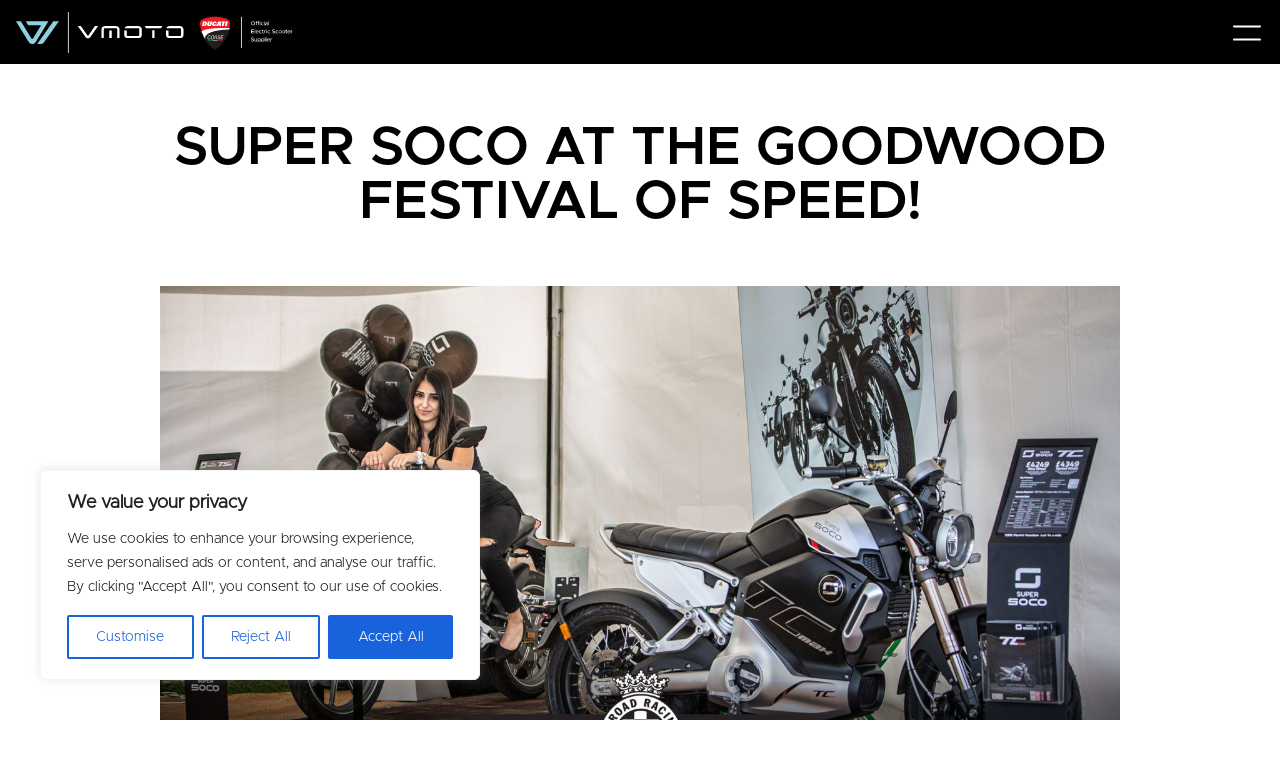

--- FILE ---
content_type: text/html; charset=UTF-8
request_url: https://vmoto.co.uk/join-us-at-the-goodwood-festival-of-speed/
body_size: 17847
content:
<!doctype html>
<html lang="en-US">
<head>
    <meta charset="UTF-8">
        <meta http-equiv="Content-Type" content="text/html; charset=UTF-8">
    <meta http-equiv="X-UA-Compatible" content="IE=edge">
    <meta name="viewport" content="width=device-width, initial-scale=1, shrink-to-fit=yes">
    <meta name="format-detection" content="telephone=no" />
        <meta name='robots' content='index, follow, max-image-preview:large, max-snippet:-1, max-video-preview:-1' />

	<!-- This site is optimized with the Yoast SEO plugin v26.7 - https://yoast.com/wordpress/plugins/seo/ -->
	<title>Super Soco at the Goodwood Festival of Speed! - VMoto</title>
	<meta name="description" content="We’re at the prestigious Goodwood Festival of Speed to introduce the avid petrol head to a more environmentally friendly and affordable way to get around." />
	<link rel="canonical" href="https://vmoto.co.uk/join-us-at-the-goodwood-festival-of-speed/" />
	<meta property="og:locale" content="en_US" />
	<meta property="og:type" content="article" />
	<meta property="og:title" content="Super Soco at the Goodwood Festival of Speed! - VMoto" />
	<meta property="og:description" content="We’re at the prestigious Goodwood Festival of Speed to introduce the avid petrol head to a more environmentally friendly and affordable way to get around." />
	<meta property="og:url" content="https://vmoto.co.uk/join-us-at-the-goodwood-festival-of-speed/" />
	<meta property="og:site_name" content="VMoto" />
	<meta property="article:published_time" content="2021-07-10T07:25:49+00:00" />
	<meta property="og:image" content="https://vmoto.co.uk/app/uploads/2021/07/Goodwood-news-story.jpg" />
	<meta property="og:image:width" content="2400" />
	<meta property="og:image:height" content="1334" />
	<meta property="og:image:type" content="image/jpeg" />
	<meta name="author" content="Studio Illicit" />
	<meta name="twitter:card" content="summary_large_image" />
	<meta name="twitter:label1" content="Written by" />
	<meta name="twitter:data1" content="Studio Illicit" />
	<script type="application/ld+json" class="yoast-schema-graph">{"@context":"https://schema.org","@graph":[{"@type":"Article","@id":"https://vmoto.co.uk/join-us-at-the-goodwood-festival-of-speed/#article","isPartOf":{"@id":"https://vmoto.co.uk/join-us-at-the-goodwood-festival-of-speed/"},"author":{"name":"Studio Illicit","@id":"https://vmoto.co.uk/#/schema/person/703948514ab01e6bce59771345815e4b"},"headline":"Super Soco at the Goodwood Festival of Speed!","datePublished":"2021-07-10T07:25:49+00:00","mainEntityOfPage":{"@id":"https://vmoto.co.uk/join-us-at-the-goodwood-festival-of-speed/"},"wordCount":8,"image":{"@id":"https://vmoto.co.uk/join-us-at-the-goodwood-festival-of-speed/#primaryimage"},"thumbnailUrl":"https://vmoto.co.uk/app/uploads/2021/07/Goodwood-news-story.jpg","keywords":["electric motorcycle","electric vehicles"],"articleSection":["Uncategorised"],"inLanguage":"en-US"},{"@type":"WebPage","@id":"https://vmoto.co.uk/join-us-at-the-goodwood-festival-of-speed/","url":"https://vmoto.co.uk/join-us-at-the-goodwood-festival-of-speed/","name":"Super Soco at the Goodwood Festival of Speed! - VMoto","isPartOf":{"@id":"https://vmoto.co.uk/#website"},"primaryImageOfPage":{"@id":"https://vmoto.co.uk/join-us-at-the-goodwood-festival-of-speed/#primaryimage"},"image":{"@id":"https://vmoto.co.uk/join-us-at-the-goodwood-festival-of-speed/#primaryimage"},"thumbnailUrl":"https://vmoto.co.uk/app/uploads/2021/07/Goodwood-news-story.jpg","datePublished":"2021-07-10T07:25:49+00:00","author":{"@id":"https://vmoto.co.uk/#/schema/person/703948514ab01e6bce59771345815e4b"},"description":"We’re at the prestigious Goodwood Festival of Speed to introduce the avid petrol head to a more environmentally friendly and affordable way to get around.","breadcrumb":{"@id":"https://vmoto.co.uk/join-us-at-the-goodwood-festival-of-speed/#breadcrumb"},"inLanguage":"en-US","potentialAction":[{"@type":"ReadAction","target":["https://vmoto.co.uk/join-us-at-the-goodwood-festival-of-speed/"]}]},{"@type":"ImageObject","inLanguage":"en-US","@id":"https://vmoto.co.uk/join-us-at-the-goodwood-festival-of-speed/#primaryimage","url":"https://vmoto.co.uk/app/uploads/2021/07/Goodwood-news-story.jpg","contentUrl":"https://vmoto.co.uk/app/uploads/2021/07/Goodwood-news-story.jpg","width":2400,"height":1334,"caption":"Super soco at the Goodwood Festival of Speed"},{"@type":"BreadcrumbList","@id":"https://vmoto.co.uk/join-us-at-the-goodwood-festival-of-speed/#breadcrumb","itemListElement":[{"@type":"ListItem","position":1,"name":"Home","item":"https://vmoto.co.uk/"},{"@type":"ListItem","position":2,"name":"News","item":"https://vmoto.co.uk/news/"},{"@type":"ListItem","position":3,"name":"Super Soco at the Goodwood Festival of Speed!"}]},{"@type":"WebSite","@id":"https://vmoto.co.uk/#website","url":"https://vmoto.co.uk/","name":"VMoto","description":"","potentialAction":[{"@type":"SearchAction","target":{"@type":"EntryPoint","urlTemplate":"https://vmoto.co.uk/?s={search_term_string}"},"query-input":{"@type":"PropertyValueSpecification","valueRequired":true,"valueName":"search_term_string"}}],"inLanguage":"en-US"},{"@type":"Person","@id":"https://vmoto.co.uk/#/schema/person/703948514ab01e6bce59771345815e4b","name":"Studio Illicit","sameAs":["https://vmoto.co.uk/wp"],"url":"https://vmoto.co.uk/author/si39147959/"}]}</script>
	<!-- / Yoast SEO plugin. -->


<link rel="alternate" title="oEmbed (JSON)" type="application/json+oembed" href="https://vmoto.co.uk/wp-json/oembed/1.0/embed?url=https%3A%2F%2Fvmoto.co.uk%2Fjoin-us-at-the-goodwood-festival-of-speed%2F" />
<link rel="alternate" title="oEmbed (XML)" type="text/xml+oembed" href="https://vmoto.co.uk/wp-json/oembed/1.0/embed?url=https%3A%2F%2Fvmoto.co.uk%2Fjoin-us-at-the-goodwood-festival-of-speed%2F&#038;format=xml" />
<style id='wp-img-auto-sizes-contain-inline-css' type='text/css'>
img:is([sizes=auto i],[sizes^="auto," i]){contain-intrinsic-size:3000px 1500px}
/*# sourceURL=wp-img-auto-sizes-contain-inline-css */
</style>
<style id='wp-block-library-inline-css' type='text/css'>
:root{--wp-block-synced-color:#7a00df;--wp-block-synced-color--rgb:122,0,223;--wp-bound-block-color:var(--wp-block-synced-color);--wp-editor-canvas-background:#ddd;--wp-admin-theme-color:#007cba;--wp-admin-theme-color--rgb:0,124,186;--wp-admin-theme-color-darker-10:#006ba1;--wp-admin-theme-color-darker-10--rgb:0,107,160.5;--wp-admin-theme-color-darker-20:#005a87;--wp-admin-theme-color-darker-20--rgb:0,90,135;--wp-admin-border-width-focus:2px}@media (min-resolution:192dpi){:root{--wp-admin-border-width-focus:1.5px}}.wp-element-button{cursor:pointer}:root .has-very-light-gray-background-color{background-color:#eee}:root .has-very-dark-gray-background-color{background-color:#313131}:root .has-very-light-gray-color{color:#eee}:root .has-very-dark-gray-color{color:#313131}:root .has-vivid-green-cyan-to-vivid-cyan-blue-gradient-background{background:linear-gradient(135deg,#00d084,#0693e3)}:root .has-purple-crush-gradient-background{background:linear-gradient(135deg,#34e2e4,#4721fb 50%,#ab1dfe)}:root .has-hazy-dawn-gradient-background{background:linear-gradient(135deg,#faaca8,#dad0ec)}:root .has-subdued-olive-gradient-background{background:linear-gradient(135deg,#fafae1,#67a671)}:root .has-atomic-cream-gradient-background{background:linear-gradient(135deg,#fdd79a,#004a59)}:root .has-nightshade-gradient-background{background:linear-gradient(135deg,#330968,#31cdcf)}:root .has-midnight-gradient-background{background:linear-gradient(135deg,#020381,#2874fc)}:root{--wp--preset--font-size--normal:16px;--wp--preset--font-size--huge:42px}.has-regular-font-size{font-size:1em}.has-larger-font-size{font-size:2.625em}.has-normal-font-size{font-size:var(--wp--preset--font-size--normal)}.has-huge-font-size{font-size:var(--wp--preset--font-size--huge)}.has-text-align-center{text-align:center}.has-text-align-left{text-align:left}.has-text-align-right{text-align:right}.has-fit-text{white-space:nowrap!important}#end-resizable-editor-section{display:none}.aligncenter{clear:both}.items-justified-left{justify-content:flex-start}.items-justified-center{justify-content:center}.items-justified-right{justify-content:flex-end}.items-justified-space-between{justify-content:space-between}.screen-reader-text{border:0;clip-path:inset(50%);height:1px;margin:-1px;overflow:hidden;padding:0;position:absolute;width:1px;word-wrap:normal!important}.screen-reader-text:focus{background-color:#ddd;clip-path:none;color:#444;display:block;font-size:1em;height:auto;left:5px;line-height:normal;padding:15px 23px 14px;text-decoration:none;top:5px;width:auto;z-index:100000}html :where(.has-border-color){border-style:solid}html :where([style*=border-top-color]){border-top-style:solid}html :where([style*=border-right-color]){border-right-style:solid}html :where([style*=border-bottom-color]){border-bottom-style:solid}html :where([style*=border-left-color]){border-left-style:solid}html :where([style*=border-width]){border-style:solid}html :where([style*=border-top-width]){border-top-style:solid}html :where([style*=border-right-width]){border-right-style:solid}html :where([style*=border-bottom-width]){border-bottom-style:solid}html :where([style*=border-left-width]){border-left-style:solid}html :where(img[class*=wp-image-]){height:auto;max-width:100%}:where(figure){margin:0 0 1em}html :where(.is-position-sticky){--wp-admin--admin-bar--position-offset:var(--wp-admin--admin-bar--height,0px)}@media screen and (max-width:600px){html :where(.is-position-sticky){--wp-admin--admin-bar--position-offset:0px}}

/*# sourceURL=wp-block-library-inline-css */
</style><style id='global-styles-inline-css' type='text/css'>
:root{--wp--preset--aspect-ratio--square: 1;--wp--preset--aspect-ratio--4-3: 4/3;--wp--preset--aspect-ratio--3-4: 3/4;--wp--preset--aspect-ratio--3-2: 3/2;--wp--preset--aspect-ratio--2-3: 2/3;--wp--preset--aspect-ratio--16-9: 16/9;--wp--preset--aspect-ratio--9-16: 9/16;--wp--preset--color--black: #000000;--wp--preset--color--cyan-bluish-gray: #abb8c3;--wp--preset--color--white: #ffffff;--wp--preset--color--pale-pink: #f78da7;--wp--preset--color--vivid-red: #cf2e2e;--wp--preset--color--luminous-vivid-orange: #ff6900;--wp--preset--color--luminous-vivid-amber: #fcb900;--wp--preset--color--light-green-cyan: #7bdcb5;--wp--preset--color--vivid-green-cyan: #00d084;--wp--preset--color--pale-cyan-blue: #8ed1fc;--wp--preset--color--vivid-cyan-blue: #0693e3;--wp--preset--color--vivid-purple: #9b51e0;--wp--preset--gradient--vivid-cyan-blue-to-vivid-purple: linear-gradient(135deg,rgb(6,147,227) 0%,rgb(155,81,224) 100%);--wp--preset--gradient--light-green-cyan-to-vivid-green-cyan: linear-gradient(135deg,rgb(122,220,180) 0%,rgb(0,208,130) 100%);--wp--preset--gradient--luminous-vivid-amber-to-luminous-vivid-orange: linear-gradient(135deg,rgb(252,185,0) 0%,rgb(255,105,0) 100%);--wp--preset--gradient--luminous-vivid-orange-to-vivid-red: linear-gradient(135deg,rgb(255,105,0) 0%,rgb(207,46,46) 100%);--wp--preset--gradient--very-light-gray-to-cyan-bluish-gray: linear-gradient(135deg,rgb(238,238,238) 0%,rgb(169,184,195) 100%);--wp--preset--gradient--cool-to-warm-spectrum: linear-gradient(135deg,rgb(74,234,220) 0%,rgb(151,120,209) 20%,rgb(207,42,186) 40%,rgb(238,44,130) 60%,rgb(251,105,98) 80%,rgb(254,248,76) 100%);--wp--preset--gradient--blush-light-purple: linear-gradient(135deg,rgb(255,206,236) 0%,rgb(152,150,240) 100%);--wp--preset--gradient--blush-bordeaux: linear-gradient(135deg,rgb(254,205,165) 0%,rgb(254,45,45) 50%,rgb(107,0,62) 100%);--wp--preset--gradient--luminous-dusk: linear-gradient(135deg,rgb(255,203,112) 0%,rgb(199,81,192) 50%,rgb(65,88,208) 100%);--wp--preset--gradient--pale-ocean: linear-gradient(135deg,rgb(255,245,203) 0%,rgb(182,227,212) 50%,rgb(51,167,181) 100%);--wp--preset--gradient--electric-grass: linear-gradient(135deg,rgb(202,248,128) 0%,rgb(113,206,126) 100%);--wp--preset--gradient--midnight: linear-gradient(135deg,rgb(2,3,129) 0%,rgb(40,116,252) 100%);--wp--preset--font-size--small: 13px;--wp--preset--font-size--medium: 20px;--wp--preset--font-size--large: 36px;--wp--preset--font-size--x-large: 42px;--wp--preset--spacing--20: 0.44rem;--wp--preset--spacing--30: 0.67rem;--wp--preset--spacing--40: 1rem;--wp--preset--spacing--50: 1.5rem;--wp--preset--spacing--60: 2.25rem;--wp--preset--spacing--70: 3.38rem;--wp--preset--spacing--80: 5.06rem;--wp--preset--shadow--natural: 6px 6px 9px rgba(0, 0, 0, 0.2);--wp--preset--shadow--deep: 12px 12px 50px rgba(0, 0, 0, 0.4);--wp--preset--shadow--sharp: 6px 6px 0px rgba(0, 0, 0, 0.2);--wp--preset--shadow--outlined: 6px 6px 0px -3px rgb(255, 255, 255), 6px 6px rgb(0, 0, 0);--wp--preset--shadow--crisp: 6px 6px 0px rgb(0, 0, 0);}:where(.is-layout-flex){gap: 0.5em;}:where(.is-layout-grid){gap: 0.5em;}body .is-layout-flex{display: flex;}.is-layout-flex{flex-wrap: wrap;align-items: center;}.is-layout-flex > :is(*, div){margin: 0;}body .is-layout-grid{display: grid;}.is-layout-grid > :is(*, div){margin: 0;}:where(.wp-block-columns.is-layout-flex){gap: 2em;}:where(.wp-block-columns.is-layout-grid){gap: 2em;}:where(.wp-block-post-template.is-layout-flex){gap: 1.25em;}:where(.wp-block-post-template.is-layout-grid){gap: 1.25em;}.has-black-color{color: var(--wp--preset--color--black) !important;}.has-cyan-bluish-gray-color{color: var(--wp--preset--color--cyan-bluish-gray) !important;}.has-white-color{color: var(--wp--preset--color--white) !important;}.has-pale-pink-color{color: var(--wp--preset--color--pale-pink) !important;}.has-vivid-red-color{color: var(--wp--preset--color--vivid-red) !important;}.has-luminous-vivid-orange-color{color: var(--wp--preset--color--luminous-vivid-orange) !important;}.has-luminous-vivid-amber-color{color: var(--wp--preset--color--luminous-vivid-amber) !important;}.has-light-green-cyan-color{color: var(--wp--preset--color--light-green-cyan) !important;}.has-vivid-green-cyan-color{color: var(--wp--preset--color--vivid-green-cyan) !important;}.has-pale-cyan-blue-color{color: var(--wp--preset--color--pale-cyan-blue) !important;}.has-vivid-cyan-blue-color{color: var(--wp--preset--color--vivid-cyan-blue) !important;}.has-vivid-purple-color{color: var(--wp--preset--color--vivid-purple) !important;}.has-black-background-color{background-color: var(--wp--preset--color--black) !important;}.has-cyan-bluish-gray-background-color{background-color: var(--wp--preset--color--cyan-bluish-gray) !important;}.has-white-background-color{background-color: var(--wp--preset--color--white) !important;}.has-pale-pink-background-color{background-color: var(--wp--preset--color--pale-pink) !important;}.has-vivid-red-background-color{background-color: var(--wp--preset--color--vivid-red) !important;}.has-luminous-vivid-orange-background-color{background-color: var(--wp--preset--color--luminous-vivid-orange) !important;}.has-luminous-vivid-amber-background-color{background-color: var(--wp--preset--color--luminous-vivid-amber) !important;}.has-light-green-cyan-background-color{background-color: var(--wp--preset--color--light-green-cyan) !important;}.has-vivid-green-cyan-background-color{background-color: var(--wp--preset--color--vivid-green-cyan) !important;}.has-pale-cyan-blue-background-color{background-color: var(--wp--preset--color--pale-cyan-blue) !important;}.has-vivid-cyan-blue-background-color{background-color: var(--wp--preset--color--vivid-cyan-blue) !important;}.has-vivid-purple-background-color{background-color: var(--wp--preset--color--vivid-purple) !important;}.has-black-border-color{border-color: var(--wp--preset--color--black) !important;}.has-cyan-bluish-gray-border-color{border-color: var(--wp--preset--color--cyan-bluish-gray) !important;}.has-white-border-color{border-color: var(--wp--preset--color--white) !important;}.has-pale-pink-border-color{border-color: var(--wp--preset--color--pale-pink) !important;}.has-vivid-red-border-color{border-color: var(--wp--preset--color--vivid-red) !important;}.has-luminous-vivid-orange-border-color{border-color: var(--wp--preset--color--luminous-vivid-orange) !important;}.has-luminous-vivid-amber-border-color{border-color: var(--wp--preset--color--luminous-vivid-amber) !important;}.has-light-green-cyan-border-color{border-color: var(--wp--preset--color--light-green-cyan) !important;}.has-vivid-green-cyan-border-color{border-color: var(--wp--preset--color--vivid-green-cyan) !important;}.has-pale-cyan-blue-border-color{border-color: var(--wp--preset--color--pale-cyan-blue) !important;}.has-vivid-cyan-blue-border-color{border-color: var(--wp--preset--color--vivid-cyan-blue) !important;}.has-vivid-purple-border-color{border-color: var(--wp--preset--color--vivid-purple) !important;}.has-vivid-cyan-blue-to-vivid-purple-gradient-background{background: var(--wp--preset--gradient--vivid-cyan-blue-to-vivid-purple) !important;}.has-light-green-cyan-to-vivid-green-cyan-gradient-background{background: var(--wp--preset--gradient--light-green-cyan-to-vivid-green-cyan) !important;}.has-luminous-vivid-amber-to-luminous-vivid-orange-gradient-background{background: var(--wp--preset--gradient--luminous-vivid-amber-to-luminous-vivid-orange) !important;}.has-luminous-vivid-orange-to-vivid-red-gradient-background{background: var(--wp--preset--gradient--luminous-vivid-orange-to-vivid-red) !important;}.has-very-light-gray-to-cyan-bluish-gray-gradient-background{background: var(--wp--preset--gradient--very-light-gray-to-cyan-bluish-gray) !important;}.has-cool-to-warm-spectrum-gradient-background{background: var(--wp--preset--gradient--cool-to-warm-spectrum) !important;}.has-blush-light-purple-gradient-background{background: var(--wp--preset--gradient--blush-light-purple) !important;}.has-blush-bordeaux-gradient-background{background: var(--wp--preset--gradient--blush-bordeaux) !important;}.has-luminous-dusk-gradient-background{background: var(--wp--preset--gradient--luminous-dusk) !important;}.has-pale-ocean-gradient-background{background: var(--wp--preset--gradient--pale-ocean) !important;}.has-electric-grass-gradient-background{background: var(--wp--preset--gradient--electric-grass) !important;}.has-midnight-gradient-background{background: var(--wp--preset--gradient--midnight) !important;}.has-small-font-size{font-size: var(--wp--preset--font-size--small) !important;}.has-medium-font-size{font-size: var(--wp--preset--font-size--medium) !important;}.has-large-font-size{font-size: var(--wp--preset--font-size--large) !important;}.has-x-large-font-size{font-size: var(--wp--preset--font-size--x-large) !important;}
/*# sourceURL=global-styles-inline-css */
</style>

<link rel='stylesheet' id='studioillicit-css' href='https://vmoto.co.uk/app/themes/studio-illicit/css/main.css?ver=0.0.0-11' type='text/css' media='all' />
<script type="text/javascript" id="cookie-law-info-js-extra">
/* <![CDATA[ */
var _ckyConfig = {"_ipData":[],"_assetsURL":"https://vmoto.co.uk/app/plugins/cookie-law-info/lite/frontend/images/","_publicURL":"https://vmoto.co.uk/wp","_expiry":"365","_categories":[{"name":"Necessary","slug":"necessary","isNecessary":true,"ccpaDoNotSell":true,"cookies":[],"active":true,"defaultConsent":{"gdpr":true,"ccpa":true}},{"name":"Functional","slug":"functional","isNecessary":false,"ccpaDoNotSell":true,"cookies":[],"active":true,"defaultConsent":{"gdpr":false,"ccpa":false}},{"name":"Analytics","slug":"analytics","isNecessary":false,"ccpaDoNotSell":true,"cookies":[],"active":true,"defaultConsent":{"gdpr":false,"ccpa":false}},{"name":"Performance","slug":"performance","isNecessary":false,"ccpaDoNotSell":true,"cookies":[],"active":true,"defaultConsent":{"gdpr":false,"ccpa":false}},{"name":"Advertisement","slug":"advertisement","isNecessary":false,"ccpaDoNotSell":true,"cookies":[],"active":true,"defaultConsent":{"gdpr":false,"ccpa":false}}],"_activeLaw":"gdpr","_rootDomain":"","_block":"1","_showBanner":"1","_bannerConfig":{"settings":{"type":"box","preferenceCenterType":"popup","position":"bottom-left","applicableLaw":"gdpr"},"behaviours":{"reloadBannerOnAccept":false,"loadAnalyticsByDefault":false,"animations":{"onLoad":"animate","onHide":"sticky"}},"config":{"revisitConsent":{"status":true,"tag":"revisit-consent","position":"bottom-left","meta":{"url":"#"},"styles":{"background-color":"#0056A7"},"elements":{"title":{"type":"text","tag":"revisit-consent-title","status":true,"styles":{"color":"#0056a7"}}}},"preferenceCenter":{"toggle":{"status":true,"tag":"detail-category-toggle","type":"toggle","states":{"active":{"styles":{"background-color":"#1863DC"}},"inactive":{"styles":{"background-color":"#D0D5D2"}}}}},"categoryPreview":{"status":false,"toggle":{"status":true,"tag":"detail-category-preview-toggle","type":"toggle","states":{"active":{"styles":{"background-color":"#1863DC"}},"inactive":{"styles":{"background-color":"#D0D5D2"}}}}},"videoPlaceholder":{"status":true,"styles":{"background-color":"#000000","border-color":"#000000","color":"#ffffff"}},"readMore":{"status":false,"tag":"readmore-button","type":"link","meta":{"noFollow":true,"newTab":true},"styles":{"color":"#1863DC","background-color":"transparent","border-color":"transparent"}},"showMore":{"status":true,"tag":"show-desc-button","type":"button","styles":{"color":"#1863DC"}},"showLess":{"status":true,"tag":"hide-desc-button","type":"button","styles":{"color":"#1863DC"}},"alwaysActive":{"status":true,"tag":"always-active","styles":{"color":"#008000"}},"manualLinks":{"status":true,"tag":"manual-links","type":"link","styles":{"color":"#1863DC"}},"auditTable":{"status":true},"optOption":{"status":true,"toggle":{"status":true,"tag":"optout-option-toggle","type":"toggle","states":{"active":{"styles":{"background-color":"#1863dc"}},"inactive":{"styles":{"background-color":"#FFFFFF"}}}}}}},"_version":"3.3.9.1","_logConsent":"1","_tags":[{"tag":"accept-button","styles":{"color":"#FFFFFF","background-color":"#1863DC","border-color":"#1863DC"}},{"tag":"reject-button","styles":{"color":"#1863DC","background-color":"transparent","border-color":"#1863DC"}},{"tag":"settings-button","styles":{"color":"#1863DC","background-color":"transparent","border-color":"#1863DC"}},{"tag":"readmore-button","styles":{"color":"#1863DC","background-color":"transparent","border-color":"transparent"}},{"tag":"donotsell-button","styles":{"color":"#1863DC","background-color":"transparent","border-color":"transparent"}},{"tag":"show-desc-button","styles":{"color":"#1863DC"}},{"tag":"hide-desc-button","styles":{"color":"#1863DC"}},{"tag":"cky-always-active","styles":[]},{"tag":"cky-link","styles":[]},{"tag":"accept-button","styles":{"color":"#FFFFFF","background-color":"#1863DC","border-color":"#1863DC"}},{"tag":"revisit-consent","styles":{"background-color":"#0056A7"}}],"_shortCodes":[{"key":"cky_readmore","content":"\u003Ca href=\"#\" class=\"cky-policy\" aria-label=\"Cookie Policy\" target=\"_blank\" rel=\"noopener\" data-cky-tag=\"readmore-button\"\u003ECookie Policy\u003C/a\u003E","tag":"readmore-button","status":false,"attributes":{"rel":"nofollow","target":"_blank"}},{"key":"cky_show_desc","content":"\u003Cbutton class=\"cky-show-desc-btn\" data-cky-tag=\"show-desc-button\" aria-label=\"Show more\"\u003EShow more\u003C/button\u003E","tag":"show-desc-button","status":true,"attributes":[]},{"key":"cky_hide_desc","content":"\u003Cbutton class=\"cky-show-desc-btn\" data-cky-tag=\"hide-desc-button\" aria-label=\"Show less\"\u003EShow less\u003C/button\u003E","tag":"hide-desc-button","status":true,"attributes":[]},{"key":"cky_optout_show_desc","content":"[cky_optout_show_desc]","tag":"optout-show-desc-button","status":true,"attributes":[]},{"key":"cky_optout_hide_desc","content":"[cky_optout_hide_desc]","tag":"optout-hide-desc-button","status":true,"attributes":[]},{"key":"cky_category_toggle_label","content":"[cky_{{status}}_category_label] [cky_preference_{{category_slug}}_title]","tag":"","status":true,"attributes":[]},{"key":"cky_enable_category_label","content":"Enable","tag":"","status":true,"attributes":[]},{"key":"cky_disable_category_label","content":"Disable","tag":"","status":true,"attributes":[]},{"key":"cky_video_placeholder","content":"\u003Cdiv class=\"video-placeholder-normal\" data-cky-tag=\"video-placeholder\" id=\"[UNIQUEID]\"\u003E\u003Cp class=\"video-placeholder-text-normal\" data-cky-tag=\"placeholder-title\"\u003EPlease accept cookies to access this content\u003C/p\u003E\u003C/div\u003E","tag":"","status":true,"attributes":[]},{"key":"cky_enable_optout_label","content":"Enable","tag":"","status":true,"attributes":[]},{"key":"cky_disable_optout_label","content":"Disable","tag":"","status":true,"attributes":[]},{"key":"cky_optout_toggle_label","content":"[cky_{{status}}_optout_label] [cky_optout_option_title]","tag":"","status":true,"attributes":[]},{"key":"cky_optout_option_title","content":"Do Not Sell or Share My Personal Information","tag":"","status":true,"attributes":[]},{"key":"cky_optout_close_label","content":"Close","tag":"","status":true,"attributes":[]},{"key":"cky_preference_close_label","content":"Close","tag":"","status":true,"attributes":[]}],"_rtl":"","_language":"en","_providersToBlock":[]};
var _ckyStyles = {"css":".cky-overlay{background: #000000; opacity: 0.4; position: fixed; top: 0; left: 0; width: 100%; height: 100%; z-index: 99999999;}.cky-hide{display: none;}.cky-btn-revisit-wrapper{display: flex; align-items: center; justify-content: center; background: #0056a7; width: 45px; height: 45px; border-radius: 50%; position: fixed; z-index: 999999; cursor: pointer;}.cky-revisit-bottom-left{bottom: 15px; left: 15px;}.cky-revisit-bottom-right{bottom: 15px; right: 15px;}.cky-btn-revisit-wrapper .cky-btn-revisit{display: flex; align-items: center; justify-content: center; background: none; border: none; cursor: pointer; position: relative; margin: 0; padding: 0;}.cky-btn-revisit-wrapper .cky-btn-revisit img{max-width: fit-content; margin: 0; height: 30px; width: 30px;}.cky-revisit-bottom-left:hover::before{content: attr(data-tooltip); position: absolute; background: #4e4b66; color: #ffffff; left: calc(100% + 7px); font-size: 12px; line-height: 16px; width: max-content; padding: 4px 8px; border-radius: 4px;}.cky-revisit-bottom-left:hover::after{position: absolute; content: \"\"; border: 5px solid transparent; left: calc(100% + 2px); border-left-width: 0; border-right-color: #4e4b66;}.cky-revisit-bottom-right:hover::before{content: attr(data-tooltip); position: absolute; background: #4e4b66; color: #ffffff; right: calc(100% + 7px); font-size: 12px; line-height: 16px; width: max-content; padding: 4px 8px; border-radius: 4px;}.cky-revisit-bottom-right:hover::after{position: absolute; content: \"\"; border: 5px solid transparent; right: calc(100% + 2px); border-right-width: 0; border-left-color: #4e4b66;}.cky-revisit-hide{display: none;}.cky-consent-container{position: fixed; width: 440px; box-sizing: border-box; z-index: 9999999; border-radius: 6px;}.cky-consent-container .cky-consent-bar{background: #ffffff; border: 1px solid; padding: 20px 26px; box-shadow: 0 -1px 10px 0 #acabab4d; border-radius: 6px;}.cky-box-bottom-left{bottom: 40px; left: 40px;}.cky-box-bottom-right{bottom: 40px; right: 40px;}.cky-box-top-left{top: 40px; left: 40px;}.cky-box-top-right{top: 40px; right: 40px;}.cky-custom-brand-logo-wrapper .cky-custom-brand-logo{width: 100px; height: auto; margin: 0 0 12px 0;}.cky-notice .cky-title{color: #212121; font-weight: 700; font-size: 18px; line-height: 24px; margin: 0 0 12px 0;}.cky-notice-des *,.cky-preference-content-wrapper *,.cky-accordion-header-des *,.cky-gpc-wrapper .cky-gpc-desc *{font-size: 14px;}.cky-notice-des{color: #212121; font-size: 14px; line-height: 24px; font-weight: 400;}.cky-notice-des img{height: 25px; width: 25px;}.cky-consent-bar .cky-notice-des p,.cky-gpc-wrapper .cky-gpc-desc p,.cky-preference-body-wrapper .cky-preference-content-wrapper p,.cky-accordion-header-wrapper .cky-accordion-header-des p,.cky-cookie-des-table li div:last-child p{color: inherit; margin-top: 0; overflow-wrap: break-word;}.cky-notice-des P:last-child,.cky-preference-content-wrapper p:last-child,.cky-cookie-des-table li div:last-child p:last-child,.cky-gpc-wrapper .cky-gpc-desc p:last-child{margin-bottom: 0;}.cky-notice-des a.cky-policy,.cky-notice-des button.cky-policy{font-size: 14px; color: #1863dc; white-space: nowrap; cursor: pointer; background: transparent; border: 1px solid; text-decoration: underline;}.cky-notice-des button.cky-policy{padding: 0;}.cky-notice-des a.cky-policy:focus-visible,.cky-notice-des button.cky-policy:focus-visible,.cky-preference-content-wrapper .cky-show-desc-btn:focus-visible,.cky-accordion-header .cky-accordion-btn:focus-visible,.cky-preference-header .cky-btn-close:focus-visible,.cky-switch input[type=\"checkbox\"]:focus-visible,.cky-footer-wrapper a:focus-visible,.cky-btn:focus-visible{outline: 2px solid #1863dc; outline-offset: 2px;}.cky-btn:focus:not(:focus-visible),.cky-accordion-header .cky-accordion-btn:focus:not(:focus-visible),.cky-preference-content-wrapper .cky-show-desc-btn:focus:not(:focus-visible),.cky-btn-revisit-wrapper .cky-btn-revisit:focus:not(:focus-visible),.cky-preference-header .cky-btn-close:focus:not(:focus-visible),.cky-consent-bar .cky-banner-btn-close:focus:not(:focus-visible){outline: 0;}button.cky-show-desc-btn:not(:hover):not(:active){color: #1863dc; background: transparent;}button.cky-accordion-btn:not(:hover):not(:active),button.cky-banner-btn-close:not(:hover):not(:active),button.cky-btn-revisit:not(:hover):not(:active),button.cky-btn-close:not(:hover):not(:active){background: transparent;}.cky-consent-bar button:hover,.cky-modal.cky-modal-open button:hover,.cky-consent-bar button:focus,.cky-modal.cky-modal-open button:focus{text-decoration: none;}.cky-notice-btn-wrapper{display: flex; justify-content: flex-start; align-items: center; flex-wrap: wrap; margin-top: 16px;}.cky-notice-btn-wrapper .cky-btn{text-shadow: none; box-shadow: none;}.cky-btn{flex: auto; max-width: 100%; font-size: 14px; font-family: inherit; line-height: 24px; padding: 8px; font-weight: 500; margin: 0 8px 0 0; border-radius: 2px; cursor: pointer; text-align: center; text-transform: none; min-height: 0;}.cky-btn:hover{opacity: 0.8;}.cky-btn-customize{color: #1863dc; background: transparent; border: 2px solid #1863dc;}.cky-btn-reject{color: #1863dc; background: transparent; border: 2px solid #1863dc;}.cky-btn-accept{background: #1863dc; color: #ffffff; border: 2px solid #1863dc;}.cky-btn:last-child{margin-right: 0;}@media (max-width: 576px){.cky-box-bottom-left{bottom: 0; left: 0;}.cky-box-bottom-right{bottom: 0; right: 0;}.cky-box-top-left{top: 0; left: 0;}.cky-box-top-right{top: 0; right: 0;}}@media (max-width: 440px){.cky-box-bottom-left, .cky-box-bottom-right, .cky-box-top-left, .cky-box-top-right{width: 100%; max-width: 100%;}.cky-consent-container .cky-consent-bar{padding: 20px 0;}.cky-custom-brand-logo-wrapper, .cky-notice .cky-title, .cky-notice-des, .cky-notice-btn-wrapper{padding: 0 24px;}.cky-notice-des{max-height: 40vh; overflow-y: scroll;}.cky-notice-btn-wrapper{flex-direction: column; margin-top: 0;}.cky-btn{width: 100%; margin: 10px 0 0 0;}.cky-notice-btn-wrapper .cky-btn-customize{order: 2;}.cky-notice-btn-wrapper .cky-btn-reject{order: 3;}.cky-notice-btn-wrapper .cky-btn-accept{order: 1; margin-top: 16px;}}@media (max-width: 352px){.cky-notice .cky-title{font-size: 16px;}.cky-notice-des *{font-size: 12px;}.cky-notice-des, .cky-btn{font-size: 12px;}}.cky-modal.cky-modal-open{display: flex; visibility: visible; -webkit-transform: translate(-50%, -50%); -moz-transform: translate(-50%, -50%); -ms-transform: translate(-50%, -50%); -o-transform: translate(-50%, -50%); transform: translate(-50%, -50%); top: 50%; left: 50%; transition: all 1s ease;}.cky-modal{box-shadow: 0 32px 68px rgba(0, 0, 0, 0.3); margin: 0 auto; position: fixed; max-width: 100%; background: #ffffff; top: 50%; box-sizing: border-box; border-radius: 6px; z-index: 999999999; color: #212121; -webkit-transform: translate(-50%, 100%); -moz-transform: translate(-50%, 100%); -ms-transform: translate(-50%, 100%); -o-transform: translate(-50%, 100%); transform: translate(-50%, 100%); visibility: hidden; transition: all 0s ease;}.cky-preference-center{max-height: 79vh; overflow: hidden; width: 845px; overflow: hidden; flex: 1 1 0; display: flex; flex-direction: column; border-radius: 6px;}.cky-preference-header{display: flex; align-items: center; justify-content: space-between; padding: 22px 24px; border-bottom: 1px solid;}.cky-preference-header .cky-preference-title{font-size: 18px; font-weight: 700; line-height: 24px;}.cky-preference-header .cky-btn-close{margin: 0; cursor: pointer; vertical-align: middle; padding: 0; background: none; border: none; width: auto; height: auto; min-height: 0; line-height: 0; text-shadow: none; box-shadow: none;}.cky-preference-header .cky-btn-close img{margin: 0; height: 10px; width: 10px;}.cky-preference-body-wrapper{padding: 0 24px; flex: 1; overflow: auto; box-sizing: border-box;}.cky-preference-content-wrapper,.cky-gpc-wrapper .cky-gpc-desc{font-size: 14px; line-height: 24px; font-weight: 400; padding: 12px 0;}.cky-preference-content-wrapper{border-bottom: 1px solid;}.cky-preference-content-wrapper img{height: 25px; width: 25px;}.cky-preference-content-wrapper .cky-show-desc-btn{font-size: 14px; font-family: inherit; color: #1863dc; text-decoration: none; line-height: 24px; padding: 0; margin: 0; white-space: nowrap; cursor: pointer; background: transparent; border-color: transparent; text-transform: none; min-height: 0; text-shadow: none; box-shadow: none;}.cky-accordion-wrapper{margin-bottom: 10px;}.cky-accordion{border-bottom: 1px solid;}.cky-accordion:last-child{border-bottom: none;}.cky-accordion .cky-accordion-item{display: flex; margin-top: 10px;}.cky-accordion .cky-accordion-body{display: none;}.cky-accordion.cky-accordion-active .cky-accordion-body{display: block; padding: 0 22px; margin-bottom: 16px;}.cky-accordion-header-wrapper{cursor: pointer; width: 100%;}.cky-accordion-item .cky-accordion-header{display: flex; justify-content: space-between; align-items: center;}.cky-accordion-header .cky-accordion-btn{font-size: 16px; font-family: inherit; color: #212121; line-height: 24px; background: none; border: none; font-weight: 700; padding: 0; margin: 0; cursor: pointer; text-transform: none; min-height: 0; text-shadow: none; box-shadow: none;}.cky-accordion-header .cky-always-active{color: #008000; font-weight: 600; line-height: 24px; font-size: 14px;}.cky-accordion-header-des{font-size: 14px; line-height: 24px; margin: 10px 0 16px 0;}.cky-accordion-chevron{margin-right: 22px; position: relative; cursor: pointer;}.cky-accordion-chevron-hide{display: none;}.cky-accordion .cky-accordion-chevron i::before{content: \"\"; position: absolute; border-right: 1.4px solid; border-bottom: 1.4px solid; border-color: inherit; height: 6px; width: 6px; -webkit-transform: rotate(-45deg); -moz-transform: rotate(-45deg); -ms-transform: rotate(-45deg); -o-transform: rotate(-45deg); transform: rotate(-45deg); transition: all 0.2s ease-in-out; top: 8px;}.cky-accordion.cky-accordion-active .cky-accordion-chevron i::before{-webkit-transform: rotate(45deg); -moz-transform: rotate(45deg); -ms-transform: rotate(45deg); -o-transform: rotate(45deg); transform: rotate(45deg);}.cky-audit-table{background: #f4f4f4; border-radius: 6px;}.cky-audit-table .cky-empty-cookies-text{color: inherit; font-size: 12px; line-height: 24px; margin: 0; padding: 10px;}.cky-audit-table .cky-cookie-des-table{font-size: 12px; line-height: 24px; font-weight: normal; padding: 15px 10px; border-bottom: 1px solid; border-bottom-color: inherit; margin: 0;}.cky-audit-table .cky-cookie-des-table:last-child{border-bottom: none;}.cky-audit-table .cky-cookie-des-table li{list-style-type: none; display: flex; padding: 3px 0;}.cky-audit-table .cky-cookie-des-table li:first-child{padding-top: 0;}.cky-cookie-des-table li div:first-child{width: 100px; font-weight: 600; word-break: break-word; word-wrap: break-word;}.cky-cookie-des-table li div:last-child{flex: 1; word-break: break-word; word-wrap: break-word; margin-left: 8px;}.cky-footer-shadow{display: block; width: 100%; height: 40px; background: linear-gradient(180deg, rgba(255, 255, 255, 0) 0%, #ffffff 100%); position: absolute; bottom: calc(100% - 1px);}.cky-footer-wrapper{position: relative;}.cky-prefrence-btn-wrapper{display: flex; flex-wrap: wrap; align-items: center; justify-content: center; padding: 22px 24px; border-top: 1px solid;}.cky-prefrence-btn-wrapper .cky-btn{flex: auto; max-width: 100%; text-shadow: none; box-shadow: none;}.cky-btn-preferences{color: #1863dc; background: transparent; border: 2px solid #1863dc;}.cky-preference-header,.cky-preference-body-wrapper,.cky-preference-content-wrapper,.cky-accordion-wrapper,.cky-accordion,.cky-accordion-wrapper,.cky-footer-wrapper,.cky-prefrence-btn-wrapper{border-color: inherit;}@media (max-width: 845px){.cky-modal{max-width: calc(100% - 16px);}}@media (max-width: 576px){.cky-modal{max-width: 100%;}.cky-preference-center{max-height: 100vh;}.cky-prefrence-btn-wrapper{flex-direction: column;}.cky-accordion.cky-accordion-active .cky-accordion-body{padding-right: 0;}.cky-prefrence-btn-wrapper .cky-btn{width: 100%; margin: 10px 0 0 0;}.cky-prefrence-btn-wrapper .cky-btn-reject{order: 3;}.cky-prefrence-btn-wrapper .cky-btn-accept{order: 1; margin-top: 0;}.cky-prefrence-btn-wrapper .cky-btn-preferences{order: 2;}}@media (max-width: 425px){.cky-accordion-chevron{margin-right: 15px;}.cky-notice-btn-wrapper{margin-top: 0;}.cky-accordion.cky-accordion-active .cky-accordion-body{padding: 0 15px;}}@media (max-width: 352px){.cky-preference-header .cky-preference-title{font-size: 16px;}.cky-preference-header{padding: 16px 24px;}.cky-preference-content-wrapper *, .cky-accordion-header-des *{font-size: 12px;}.cky-preference-content-wrapper, .cky-preference-content-wrapper .cky-show-more, .cky-accordion-header .cky-always-active, .cky-accordion-header-des, .cky-preference-content-wrapper .cky-show-desc-btn, .cky-notice-des a.cky-policy{font-size: 12px;}.cky-accordion-header .cky-accordion-btn{font-size: 14px;}}.cky-switch{display: flex;}.cky-switch input[type=\"checkbox\"]{position: relative; width: 44px; height: 24px; margin: 0; background: #d0d5d2; -webkit-appearance: none; border-radius: 50px; cursor: pointer; outline: 0; border: none; top: 0;}.cky-switch input[type=\"checkbox\"]:checked{background: #1863dc;}.cky-switch input[type=\"checkbox\"]:before{position: absolute; content: \"\"; height: 20px; width: 20px; left: 2px; bottom: 2px; border-radius: 50%; background-color: white; -webkit-transition: 0.4s; transition: 0.4s; margin: 0;}.cky-switch input[type=\"checkbox\"]:after{display: none;}.cky-switch input[type=\"checkbox\"]:checked:before{-webkit-transform: translateX(20px); -ms-transform: translateX(20px); transform: translateX(20px);}@media (max-width: 425px){.cky-switch input[type=\"checkbox\"]{width: 38px; height: 21px;}.cky-switch input[type=\"checkbox\"]:before{height: 17px; width: 17px;}.cky-switch input[type=\"checkbox\"]:checked:before{-webkit-transform: translateX(17px); -ms-transform: translateX(17px); transform: translateX(17px);}}.cky-consent-bar .cky-banner-btn-close{position: absolute; right: 9px; top: 5px; background: none; border: none; cursor: pointer; padding: 0; margin: 0; min-height: 0; line-height: 0; height: auto; width: auto; text-shadow: none; box-shadow: none;}.cky-consent-bar .cky-banner-btn-close img{height: 9px; width: 9px; margin: 0;}.cky-notice-group{font-size: 14px; line-height: 24px; font-weight: 400; color: #212121;}.cky-notice-btn-wrapper .cky-btn-do-not-sell{font-size: 14px; line-height: 24px; padding: 6px 0; margin: 0; font-weight: 500; background: none; border-radius: 2px; border: none; cursor: pointer; text-align: left; color: #1863dc; background: transparent; border-color: transparent; box-shadow: none; text-shadow: none;}.cky-consent-bar .cky-banner-btn-close:focus-visible,.cky-notice-btn-wrapper .cky-btn-do-not-sell:focus-visible,.cky-opt-out-btn-wrapper .cky-btn:focus-visible,.cky-opt-out-checkbox-wrapper input[type=\"checkbox\"].cky-opt-out-checkbox:focus-visible{outline: 2px solid #1863dc; outline-offset: 2px;}@media (max-width: 440px){.cky-consent-container{width: 100%;}}@media (max-width: 352px){.cky-notice-des a.cky-policy, .cky-notice-btn-wrapper .cky-btn-do-not-sell{font-size: 12px;}}.cky-opt-out-wrapper{padding: 12px 0;}.cky-opt-out-wrapper .cky-opt-out-checkbox-wrapper{display: flex; align-items: center;}.cky-opt-out-checkbox-wrapper .cky-opt-out-checkbox-label{font-size: 16px; font-weight: 700; line-height: 24px; margin: 0 0 0 12px; cursor: pointer;}.cky-opt-out-checkbox-wrapper input[type=\"checkbox\"].cky-opt-out-checkbox{background-color: #ffffff; border: 1px solid black; width: 20px; height: 18.5px; margin: 0; -webkit-appearance: none; position: relative; display: flex; align-items: center; justify-content: center; border-radius: 2px; cursor: pointer;}.cky-opt-out-checkbox-wrapper input[type=\"checkbox\"].cky-opt-out-checkbox:checked{background-color: #1863dc; border: none;}.cky-opt-out-checkbox-wrapper input[type=\"checkbox\"].cky-opt-out-checkbox:checked::after{left: 6px; bottom: 4px; width: 7px; height: 13px; border: solid #ffffff; border-width: 0 3px 3px 0; border-radius: 2px; -webkit-transform: rotate(45deg); -ms-transform: rotate(45deg); transform: rotate(45deg); content: \"\"; position: absolute; box-sizing: border-box;}.cky-opt-out-checkbox-wrapper.cky-disabled .cky-opt-out-checkbox-label,.cky-opt-out-checkbox-wrapper.cky-disabled input[type=\"checkbox\"].cky-opt-out-checkbox{cursor: no-drop;}.cky-gpc-wrapper{margin: 0 0 0 32px;}.cky-footer-wrapper .cky-opt-out-btn-wrapper{display: flex; flex-wrap: wrap; align-items: center; justify-content: center; padding: 22px 24px;}.cky-opt-out-btn-wrapper .cky-btn{flex: auto; max-width: 100%; text-shadow: none; box-shadow: none;}.cky-opt-out-btn-wrapper .cky-btn-cancel{border: 1px solid #dedfe0; background: transparent; color: #858585;}.cky-opt-out-btn-wrapper .cky-btn-confirm{background: #1863dc; color: #ffffff; border: 1px solid #1863dc;}@media (max-width: 352px){.cky-opt-out-checkbox-wrapper .cky-opt-out-checkbox-label{font-size: 14px;}.cky-gpc-wrapper .cky-gpc-desc, .cky-gpc-wrapper .cky-gpc-desc *{font-size: 12px;}.cky-opt-out-checkbox-wrapper input[type=\"checkbox\"].cky-opt-out-checkbox{width: 16px; height: 16px;}.cky-opt-out-checkbox-wrapper input[type=\"checkbox\"].cky-opt-out-checkbox:checked::after{left: 5px; bottom: 4px; width: 3px; height: 9px;}.cky-gpc-wrapper{margin: 0 0 0 28px;}}.video-placeholder-youtube{background-size: 100% 100%; background-position: center; background-repeat: no-repeat; background-color: #b2b0b059; position: relative; display: flex; align-items: center; justify-content: center; max-width: 100%;}.video-placeholder-text-youtube{text-align: center; align-items: center; padding: 10px 16px; background-color: #000000cc; color: #ffffff; border: 1px solid; border-radius: 2px; cursor: pointer;}.video-placeholder-normal{background-image: url(\"/wp-content/plugins/cookie-law-info/lite/frontend/images/placeholder.svg\"); background-size: 80px; background-position: center; background-repeat: no-repeat; background-color: #b2b0b059; position: relative; display: flex; align-items: flex-end; justify-content: center; max-width: 100%;}.video-placeholder-text-normal{align-items: center; padding: 10px 16px; text-align: center; border: 1px solid; border-radius: 2px; cursor: pointer;}.cky-rtl{direction: rtl; text-align: right;}.cky-rtl .cky-banner-btn-close{left: 9px; right: auto;}.cky-rtl .cky-notice-btn-wrapper .cky-btn:last-child{margin-right: 8px;}.cky-rtl .cky-notice-btn-wrapper .cky-btn:first-child{margin-right: 0;}.cky-rtl .cky-notice-btn-wrapper{margin-left: 0; margin-right: 15px;}.cky-rtl .cky-prefrence-btn-wrapper .cky-btn{margin-right: 8px;}.cky-rtl .cky-prefrence-btn-wrapper .cky-btn:first-child{margin-right: 0;}.cky-rtl .cky-accordion .cky-accordion-chevron i::before{border: none; border-left: 1.4px solid; border-top: 1.4px solid; left: 12px;}.cky-rtl .cky-accordion.cky-accordion-active .cky-accordion-chevron i::before{-webkit-transform: rotate(-135deg); -moz-transform: rotate(-135deg); -ms-transform: rotate(-135deg); -o-transform: rotate(-135deg); transform: rotate(-135deg);}@media (max-width: 768px){.cky-rtl .cky-notice-btn-wrapper{margin-right: 0;}}@media (max-width: 576px){.cky-rtl .cky-notice-btn-wrapper .cky-btn:last-child{margin-right: 0;}.cky-rtl .cky-prefrence-btn-wrapper .cky-btn{margin-right: 0;}.cky-rtl .cky-accordion.cky-accordion-active .cky-accordion-body{padding: 0 22px 0 0;}}@media (max-width: 425px){.cky-rtl .cky-accordion.cky-accordion-active .cky-accordion-body{padding: 0 15px 0 0;}}.cky-rtl .cky-opt-out-btn-wrapper .cky-btn{margin-right: 12px;}.cky-rtl .cky-opt-out-btn-wrapper .cky-btn:first-child{margin-right: 0;}.cky-rtl .cky-opt-out-checkbox-wrapper .cky-opt-out-checkbox-label{margin: 0 12px 0 0;}"};
//# sourceURL=cookie-law-info-js-extra
/* ]]> */
</script>
<script type="text/javascript" src="https://vmoto.co.uk/app/plugins/cookie-law-info/lite/frontend/js/script.min.js?ver=3.3.9.1" id="cookie-law-info-js"></script>
<script type="text/javascript" src="https://vmoto.co.uk/wp/wp-includes/js/jquery/jquery.min.js?ver=3.7.1" id="jquery-core-js"></script>
<script type="text/javascript" src="https://vmoto.co.uk/wp/wp-includes/js/jquery/jquery-migrate.min.js?ver=3.4.1" id="jquery-migrate-js"></script>
<link rel="https://api.w.org/" href="https://vmoto.co.uk/wp-json/" /><link rel="alternate" title="JSON" type="application/json" href="https://vmoto.co.uk/wp-json/wp/v2/posts/1294" /><link rel="EditURI" type="application/rsd+xml" title="RSD" href="https://vmoto.co.uk/wp/xmlrpc.php?rsd" />
<meta name="generator" content="WordPress 6.9" />
<link rel='shortlink' href='https://vmoto.co.uk/?p=1294' />
    <script>window.studioIllicit = window.studioIllicit || {};
    if(!window.studioIllicit)window.studioIllicit={};window.studioIllicit.ajaxurl="https:\/\/vmoto.co.uk\/wp\/wp-admin\/admin-ajax.php";
        </script>
    <style id="cky-style-inline">[data-cky-tag]{visibility:hidden;}</style><link rel="icon" href="https://vmoto.co.uk/app/uploads/2024/07/cropped-favicon-32x32.png" sizes="32x32" />
<link rel="icon" href="https://vmoto.co.uk/app/uploads/2024/07/cropped-favicon-192x192.png" sizes="192x192" />
<link rel="apple-touch-icon" href="https://vmoto.co.uk/app/uploads/2024/07/cropped-favicon-180x180.png" />
<meta name="msapplication-TileImage" content="https://vmoto.co.uk/app/uploads/2024/07/cropped-favicon-270x270.png" />

    </head>
	<body data-rsssl=1 class="wp-singular post-template-default single single-post postid-1294 single-format-standard wp-theme-studio-illicit post-join-us-at-the-goodwood-festival-of-speed first-block-rich-text" data-template="base.twig">
		<script>document.body.className+=" js "+(("ontouchstart" in window)?"touch":"notouch")</script>
		<span id="lg-detect"></span><span id="md-detect"></span><span id="hd-lg-detect"></span>
        					<header id="main-header" class="main-header" role="banner">
	<div class="main-header-row">
		<div class="main-header-col main-header-col-logo">
			<div>
				<div class="main-header-logo">
					        <a href="https://vmoto.co.uk" class="logo-link" aria-label="Go to home page">
        <img alt="" src="https://vmoto.co.uk/app/uploads/2024/10/vmoto-ducati-logo.svg" aria-hidden="true" />
    </a>
    				</div>
			</div>
		</div>
		<div class="main-header-col main-header-col-menu">
			<div>
				<ul class="menu">
			<li class="mega-menu-vehicles menu-item menu-item-type-custom menu-item-object-custom menu-item-340">
			<a href="#"><span>Vehicles</span></a>
            <div class="mega-menu mega-menu-vehicles">
    <div>
                    <div class="mega-menu-section">
                <h2 class="screen-reader"></h2>
                                    <div class="mega-menu-header-image"><img alt="" class="" src="https://vmoto.co.uk/app/uploads/2025/10/Vmoto-logo-e-moto-300.png" title="" srcset=""  width="300" height="86"/>
</div>
                                <ul class="mega-menu-items">
                                                                        <li>
                                <a href="https://vmoto.co.uk/bike/stash/">
                                <div class="mega-menu-thumbnail" aria-hidden="true">
                                    <img alt="" class="" src="https://vmoto.co.uk/app/uploads/2024/06/Red-Stash.png" title="" srcset="https://vmoto.co.uk/app/uploads/2024/06/Red-Stash-300x194.png 300w, https://vmoto.co.uk/app/uploads/2024/06/Red-Stash-768x497.png 768w, https://vmoto.co.uk/app/uploads/2024/06/Red-Stash.png 850w"  width="850" height="550"/>

                                </div>
                                <div class="mega-menu-title">Stash</div>
                                </a>
                            </li>
                                                                                                <li>
                                <a href="https://vmoto.co.uk/bike/tc-max/">
                                <div class="mega-menu-thumbnail" aria-hidden="true">
                                    <img alt="" class="" src="https://vmoto.co.uk/app/uploads/2024/06/tc-max-night-side-1.jpg" title="" srcset="https://vmoto.co.uk/app/uploads/2024/06/tc-max-night-side-1-300x185.jpg 300w, https://vmoto.co.uk/app/uploads/2024/06/tc-max-night-side-1-768x474.jpg 768w, https://vmoto.co.uk/app/uploads/2024/06/tc-max-night-side-1.jpg 850w"  width="850" height="525"/>

                                </div>
                                <div class="mega-menu-title">TC Max</div>
                                </a>
                            </li>
                                                                                                <li>
                                <a href="https://vmoto.co.uk/bike/ts-street-hunter-pro/">
                                <div class="mega-menu-thumbnail" aria-hidden="true">
                                    <img alt="" class="" src="https://vmoto.co.uk/app/uploads/2024/06/ts-street-hunter-pro-side-red-1.jpg" title="" srcset="https://vmoto.co.uk/app/uploads/2024/06/ts-street-hunter-pro-side-red-1-300x183.jpg 300w, https://vmoto.co.uk/app/uploads/2024/06/ts-street-hunter-pro-side-red-1-768x469.jpg 768w, https://vmoto.co.uk/app/uploads/2024/06/ts-street-hunter-pro-side-red-1.jpg 850w"  width="850" height="519"/>

                                </div>
                                <div class="mega-menu-title">TS Street Hunter PRO</div>
                                </a>
                            </li>
                                                                                                <li>
                                <a href="https://vmoto.co.uk/bike/tc-wanderer-pro/">
                                <div class="mega-menu-thumbnail" aria-hidden="true">
                                    <img alt="" class="" src="https://vmoto.co.uk/app/uploads/2024/06/tc-wanderer-pro-side-white.jpg" title="" srcset="https://vmoto.co.uk/app/uploads/2024/06/tc-wanderer-pro-side-white-300x204.jpg 300w, https://vmoto.co.uk/app/uploads/2024/06/tc-wanderer-pro-side-white-768x523.jpg 768w, https://vmoto.co.uk/app/uploads/2024/06/tc-wanderer-pro-side-white.jpg 850w"  width="850" height="579"/>

                                </div>
                                <div class="mega-menu-title">TC Wanderer PRO</div>
                                </a>
                            </li>
                                                                                                <li>
                                <a href="https://vmoto.co.uk/bike/tc/">
                                <div class="mega-menu-thumbnail" aria-hidden="true">
                                    <img alt="" class="" src="https://vmoto.co.uk/app/uploads/2024/07/tc-thumb-nav.jpg" title="" srcset="https://vmoto.co.uk/app/uploads/2024/07/tc-thumb-nav-300x212.jpg 300w, https://vmoto.co.uk/app/uploads/2024/07/tc-thumb-nav.jpg 500w"  width="500" height="353"/>

                                </div>
                                <div class="mega-menu-title">TC</div>
                                </a>
                            </li>
                                                                                                <li>
                                <a href="https://vmoto.co.uk/bike/tsx/">
                                <div class="mega-menu-thumbnail" aria-hidden="true">
                                    <img alt="" class="" src="https://vmoto.co.uk/app/uploads/2024/06/TSx-side-red.jpg" title="" srcset="https://vmoto.co.uk/app/uploads/2024/06/TSx-side-red-300x193.jpg 300w, https://vmoto.co.uk/app/uploads/2024/06/TSx-side-red-768x493.jpg 768w, https://vmoto.co.uk/app/uploads/2024/06/TSx-side-red.jpg 850w"  width="850" height="546"/>

                                </div>
                                <div class="mega-menu-title">TSx</div>
                                </a>
                            </li>
                                                            </ul>
            </div>
                    <div class="mega-menu-section">
                <h2 class="screen-reader"></h2>
                                    <div class="mega-menu-header-image"><img alt="" class="" src="https://vmoto.co.uk/app/uploads/2025/10/Vmoto-logo-e-scooter-300.png" title="" srcset=""  width="300" height="70"/>
</div>
                                <ul class="mega-menu-items">
                                                                        <li>
                                <a href="https://vmoto.co.uk/bike/cux-pro/">
                                <div class="mega-menu-thumbnail" aria-hidden="true">
                                    <img alt="" class="" src="https://vmoto.co.uk/app/uploads/2024/07/CUx-pro-thumb-nav.jpg" title="" srcset="https://vmoto.co.uk/app/uploads/2024/07/CUx-pro-thumb-nav-300x226.jpg 300w, https://vmoto.co.uk/app/uploads/2024/07/CUx-pro-thumb-nav.jpg 500w"  width="500" height="376"/>

                                </div>
                                <div class="mega-menu-title">CUx Pro</div>
                                </a>
                            </li>
                                                                                                <li>
                                <a href="https://vmoto.co.uk/bike/cpx-pro/">
                                <div class="mega-menu-thumbnail" aria-hidden="true">
                                    <img alt="" class="" src="https://vmoto.co.uk/app/uploads/2024/06/cpx-pro.jpg" title="" srcset=""  width="300" height="206"/>

                                </div>
                                <div class="mega-menu-title">CPx Pro</div>
                                </a>
                            </li>
                                                                                                <li>
                                <a href="https://vmoto.co.uk/bike/cpx-explorer/">
                                <div class="mega-menu-thumbnail" aria-hidden="true">
                                    <img alt="" class="" src="https://vmoto.co.uk/app/uploads/2025/10/cpx-exporer-thumb.jpg" title="" srcset="https://vmoto.co.uk/app/uploads/2025/10/cpx-exporer-thumb-300x196.jpg 300w, https://vmoto.co.uk/app/uploads/2025/10/cpx-exporer-thumb.jpg 316w"  width="316" height="206"/>

                                </div>
                                <div class="mega-menu-title">CPx Explorer</div>
                                </a>
                            </li>
                                                            </ul>
            </div>
                    <div class="mega-menu-section">
                <h2 class="screen-reader"></h2>
                                    <div class="mega-menu-header-image"><img alt="" class="" src="https://vmoto.co.uk/app/uploads/2025/10/Vmoto-logo-e-fleet-300.png" title="" srcset=""  width="300" height="80"/>
</div>
                                <ul class="mega-menu-items">
                                                                        <li>
                                <a href="https://vmoto.co.uk/bike/vs1/">
                                <div class="mega-menu-thumbnail" aria-hidden="true">
                                    <img alt="" class="" src="https://vmoto.co.uk/app/uploads/2024/07/VS1-R.jpg" title="" srcset="https://vmoto.co.uk/app/uploads/2024/07/VS1-R-300x192.jpg 300w, https://vmoto.co.uk/app/uploads/2024/07/VS1-R.jpg 400w"  width="400" height="256"/>

                                </div>
                                <div class="mega-menu-title">VS1</div>
                                </a>
                            </li>
                                                                                                <li>
                                <a href="https://vmoto.co.uk/bike/vs2/">
                                <div class="mega-menu-thumbnail" aria-hidden="true">
                                    <img alt="" class="" src="https://vmoto.co.uk/app/uploads/2025/10/VS2_CITI_White.webp" title="" srcset="https://vmoto.co.uk/app/uploads/2025/10/VS2_CITI_White-300x188.webp 300w, https://vmoto.co.uk/app/uploads/2025/10/VS2_CITI_White-768x480.webp 768w, https://vmoto.co.uk/app/uploads/2025/10/VS2_CITI_White.webp 800w"  width="800" height="500"/>

                                </div>
                                <div class="mega-menu-title">VS2</div>
                                </a>
                            </li>
                                                                                                <li>
                                <a href="https://vmoto.co.uk/bike/vs3/">
                                <div class="mega-menu-thumbnail" aria-hidden="true">
                                    <img alt="" class="" src="https://vmoto.co.uk/app/uploads/2024/06/VS3.jpg" title="" srcset=""  width="300" height="182"/>

                                </div>
                                <div class="mega-menu-title">VS3</div>
                                </a>
                            </li>
                                                                                                <li>
                                <a href="https://vmoto.co.uk/bike/cpx-fleet/">
                                <div class="mega-menu-thumbnail" aria-hidden="true">
                                    <img alt="" class="" src="https://vmoto.co.uk/app/uploads/2024/06/cpx-fleet-side-white-edit.jpg" title="" srcset="https://vmoto.co.uk/app/uploads/2024/06/cpx-fleet-side-white-edit-300x209.jpg 300w, https://vmoto.co.uk/app/uploads/2024/06/cpx-fleet-side-white-edit-768x535.jpg 768w, https://vmoto.co.uk/app/uploads/2024/06/cpx-fleet-side-white-edit.jpg 850w"  width="850" height="592"/>

                                </div>
                                <div class="mega-menu-title">CPX Fleet</div>
                                </a>
                            </li>
                                                            </ul>
            </div>
            </div>
    <button data-mega-menu-close class="mega-menu-close" aria-label="Close mega menu" title="Close"><svg
  xmlns="http://www.w3.org/2000/svg"
  width="24"
  height="24"
  viewBox="0 0 24 24"
  fill="none"
  stroke="currentColor"
  stroke-width="2"
  stroke-linecap="round"
  stroke-linejoin="round"
  class="icon icon-tabler icons-tabler-outline icon-tabler-x"
>
  <path stroke="none" d="M0 0h24v24H0z" fill="none"/>
  <path d="M18 6l-12 12" />
  <path d="M6 6l12 12" />
</svg></button>
</div>

					</li>
			<li class="menu-item menu-item-type-post_type menu-item-object-page menu-item-2951">
			<a href="https://vmoto.co.uk/vmoto-fleet/"><span>Fleet</span></a>
            
					</li>
			<li class="menu-item menu-item-type-post_type menu-item-object-page menu-item-341">
			<a href="https://vmoto.co.uk/charging/"><span>Charging</span></a>
            
					</li>
			<li class="menu-item menu-item-type-post_type menu-item-object-page menu-item-342">
			<a href="https://vmoto.co.uk/faqs/"><span>FAQs</span></a>
            
					</li>
			<li class="menu-item menu-item-type-post_type menu-item-object-page current_page_parent menu-item-116">
			<a href="https://vmoto.co.uk/news/"><span>News</span></a>
            
					</li>
			<li class="menu-item menu-item-type-post_type menu-item-object-page menu-item-23">
			<a href="https://vmoto.co.uk/dealer-area/"><span>Dealer Area</span></a>
            
					</li>
			<li class="menu-item menu-item-type-post_type menu-item-object-page menu-item-343">
			<a href="https://vmoto.co.uk/contact/"><span>Contact</span></a>
            
					</li>
	</ul>
			</div>
			<div>
				<ul class="site-header-icon-links">
	        <li>
            <a href="/dealerships/">
                            <svg xmlns="http://www.w3.org/2000/svg" width="21" height="30" viewBox="0 0 21 30"><path d="M18,3A10.492,10.492,0,0,0,7.5,13.5C7.5,21.375,18,33,18,33S28.5,21.375,28.5,13.5A10.492,10.492,0,0,0,18,3Zm0,14.25a3.75,3.75,0,1,1,3.75-3.75A3.751,3.751,0,0,1,18,17.25Z" transform="translate(-7.5 -3)" fill="currentColor"/></svg>
                        </a>
        </li>
            <li>
            <a href="https://vmoto.com/">
                            <svg xmlns="http://www.w3.org/2000/svg" width="29.994" height="30" viewBox="0 0 29.994 30"><path d="M20.353,9.756C19.476,4.355,17.407.563,15,.563S10.524,4.355,9.647,9.756ZM9.194,15.563a37.911,37.911,0,0,0,.2,3.871H20.6a37.911,37.911,0,0,0,.2-3.871,37.911,37.911,0,0,0-.2-3.871H9.393A37.911,37.911,0,0,0,9.194,15.563ZM28.833,9.756a15.032,15.032,0,0,0-9.556-8.565A20.414,20.414,0,0,1,22.3,9.756ZM10.718,1.192a15.022,15.022,0,0,0-9.55,8.565H7.7a20.331,20.331,0,0,1,3.018-8.565Zm18.762,10.5H22.542c.127,1.27.2,2.571.2,3.871s-.073,2.6-.2,3.871h6.931a14.871,14.871,0,0,0,.52-3.871A15.13,15.13,0,0,0,29.48,11.692ZM7.258,15.563c0-1.3.073-2.6.2-3.871H.52a14.664,14.664,0,0,0,0,7.742H7.452C7.331,18.163,7.258,16.863,7.258,15.563Zm2.389,5.806c.877,5.4,2.946,9.194,5.353,9.194s4.476-3.792,5.353-9.194Zm9.635,8.565a15.046,15.046,0,0,0,9.556-8.565H22.306a20.414,20.414,0,0,1-3.024,8.565ZM1.167,21.369a15.032,15.032,0,0,0,9.556,8.565A20.414,20.414,0,0,1,7.7,21.369H1.167Z" transform="translate(0 -0.563)" fill="currentColor"/></svg>
                        </a>
        </li>
    </ul>

			</div>
		</div>
	</div>
</header>
			<div class="popup-hamburger-wrap">
				<button class="hamburger" data-popup-btn="main-menu" aria-label="Open menu" title="Super Soco at the Goodwood Festival of Speed!">
    <div class="hamburger-inner"><div></div><div></div><div></div></div>
</button>
			</div>
				<main id="body-wrapper" role="main">
																<article class="post-type-post">
		<header class="container simple-header simple-header-text-">
		<div>
        							<h1 class="simple-header-heading"><span>Super Soco at the Goodwood Festival of Speed!</span></h1>
								</div>
</header>
		    <div class="container featured-image">
        <div>
            <img alt="" src="https://vmoto.co.uk/app/uploads/2021/07/Goodwood-news-story-1200x300-c-default.jpg" srcset="https://vmoto.co.uk/app/uploads/2021/07/Goodwood-news-story-300x167.jpg 300w, https://vmoto.co.uk/app/uploads/2021/07/Goodwood-news-story-768x427.jpg 768w, https://vmoto.co.uk/app/uploads/2021/07/Goodwood-news-story-1024x569.jpg 1024w, https://vmoto.co.uk/app/uploads/2021/07/Goodwood-news-story-1799x1000.jpg 1799w, https://vmoto.co.uk/app/uploads/2021/07/Goodwood-news-story-1536x854.jpg 1536w" />
        </div>
    </div>
		<div class="post-content post-content-post">
			<div>
												<section class="container rich-text"><div><p>Super Soco attended the prestigious <a href="https://www.goodwood.com/motorsport/festival-of-speed/" target="_blank" rel="noopener"><strong>Goodwood Festival of Speed</strong></a> to introduce the avid petrol head to a more environmentally friendly and affordable way to get around.</p>
<p>After a VERY long stint away thanks to that pesky pandemic we were absolutely delighted to be back at events and seeing all your wonderful faces once more.</p>
<p>The show was a great opportunity to share with the public the benefits of electric. Despite being a petrol led event we were overwhelmed with the positive response to our affordable electric transport. The event showcased an electric avenue area which showcased a wide array of electric vehicles from many of the worlds most prestigious brands. Many visitors were lucky enough to receive one of our balloons which featured details of how far you could travel via different methods of transport. people were blown away to realise that you could travel only 303 metres on a petrol 125cc before filling a balloon or 18 metres when referencing a HGV! Yet more reasons to join the electric revolution!</p>
<p>Check out your CO2 output using our <a href="https://www.supersoco.co.uk/co2-calculator/">CO2 Calculator</a></p>
</div></section>

			</div>
		</div>
			</article>
								</main>
									<footer id="main-footer" class="main-footer has-newsletter-signup">
	
		<aside class="newsletter-signup">
		<div>
			<div class="newsletter-signup-main">
				<div>
					<div class="newsletter-signup-text">Join the Electric Vehicle Revolution</div>
					<div class="newsletter-signup-link">
						<a href="/contact/" class="button button-xlt-grey">Contact Us</a>
					</div>
				</div>
			</div>
		</div>
	</aside>
	
	<div class="main-footer-rows main-footer-rows-2">
        			<div class="main-footer-row main-footer-row-1 main-footer-cols-2">
									<div class="main-footer-col main-footer-col-1">
						        <a href="https://vmoto.co.uk" class="logo-link" aria-label="Go to home page">
        <img alt="" src="https://vmoto.co.uk/app/uploads/2024/07/vmoto-logo.svg" aria-hidden="true" />
    </a>
    
<aside class="social-links">
	<ul>
                    <li class="social-link social-link-facebook">
    <a class="social-link-anchor" href="https://www.facebook.com/vmotosocouk/" target="_blank" rel="noopener" aria-label="Facebook"><svg xmlns="http://www.w3.org/2000/svg" width="16.762" height="31.301" viewBox="0 0 16.762 31.301"><path d="M17.273,17.614l.87-5.651H12.708V8.278A2.831,2.831,0,0,1,15.9,5.218h2.469V.4A30.127,30.127,0,0,0,13.985.012a6.914,6.914,0,0,0-7.4,7.617v4.322H1.609V17.6H6.585V31.293h6.123V17.614Z" transform="translate(-1.609 0.008)" fill="#a9f0fc"/></svg></a>
</li>
                    <li class="social-link social-link-x">
    <a class="social-link-anchor" href="https://twitter.com/vmotosocouk/" target="_blank" rel="noopener" aria-label="X"><svg xmlns="http://www.w3.org/2000/svg" width="28.935" height="28.959" viewBox="0 0 28.935 28.959"><path d="M17.224,12.266,28,0H25.441L16.087,10.647,8.617,0H0L11.3,16.1,0,28.959H2.555l9.88-11.244,7.882,11.244h8.617M3.474,1.885H7.391L25.448,27.168H21.529" fill="#a9f0fc"/></svg></a>
</li>
                    <li class="social-link social-link-instagram">
    <a class="social-link-anchor" href="https://www.instagram.com/vmotosocouk/" target="_blank" rel="noopener" aria-label="Instagram"><svg xmlns="http://www.w3.org/2000/svg" width="32.238" height="32.214" viewBox="0 0 32.238 32.214"><path d="M16.118,10.078a8.251,8.251,0,1,0,5.85,2.42,8.263,8.263,0,0,0-5.85-2.42Zm0,13.637a5.374,5.374,0,1,1,5.371-5.364,5.374,5.374,0,0,1-5.371,5.364ZM26.647,9.751a1.924,1.924,0,1,1-.564-1.363,1.926,1.926,0,0,1,.564,1.363Zm5.474,1.966a9.538,9.538,0,0,0-2.6-6.755,9.6,9.6,0,0,0-6.755-2.6c-2.661-.15-10.637-.15-13.3,0A9.583,9.583,0,0,0,2.71,4.938a9.583,9.583,0,0,0-2.6,6.752c-.15,2.661-.15,10.637,0,13.3a9.538,9.538,0,0,0,2.6,6.755,9.615,9.615,0,0,0,6.755,2.6c2.661.15,10.637.15,13.3,0a9.538,9.538,0,0,0,6.755-2.6,9.6,9.6,0,0,0,2.6-6.757c.15-2.661.15-10.629,0-13.29Zm-3.44,16.148a5.44,5.44,0,0,1-3.064,3.064,35.522,35.522,0,0,1-9.5.646,35.8,35.8,0,0,1-9.5-.646A5.44,5.44,0,0,1,3.55,27.865a35.522,35.522,0,0,1-.644-9.514,35.8,35.8,0,0,1,.646-9.509A5.44,5.44,0,0,1,6.617,5.778a35.522,35.522,0,0,1,9.5-.646,35.8,35.8,0,0,1,9.5.646,5.44,5.44,0,0,1,3.064,3.064,35.522,35.522,0,0,1,.646,9.509,35.5,35.5,0,0,1-.646,9.494Z" transform="translate(0.005 -2.245)" fill="#a9f0fc"/></svg></a>
</li>
                    <li class="social-link social-link-linkedin">
    <a class="social-link-anchor" href="https://www.linkedin.com/company/vmotosocouk/" target="_blank" rel="noopener" aria-label="LinkedIn"><svg xmlns="http://www.w3.org/2000/svg" width="31.333" height="31.303" viewBox="0 0 31.333 31.303"><path d="M7.026,31.293H.536V10.408H7.023ZM3.777,7.55A3.774,3.774,0,1,1,7.534,3.756,3.774,3.774,0,0,1,3.777,7.55ZM31.3,31.293h-6.46V21.128c0-2.423-.049-5.533-3.374-5.533-3.374,0-3.89,2.634-3.89,5.359V31.3h-6.5V10.413h6.234v2.85H17.4a6.818,6.818,0,0,1,6.143-3.374c6.565,0,7.774,4.324,7.774,9.939V31.305Z" transform="translate(0.014 -0.002)" fill="#a9f0fc"/></svg></a>
</li>
                    <li class="social-link social-link-youtube">
    <a class="social-link-anchor" href="https://www.youtube.com/@VmotoSocoUK" target="_blank" rel="noopener" aria-label="YouTube"><svg xmlns="http://www.w3.org/2000/svg" width="37.664" height="26.497" viewBox="0 0 37.664 26.497"><path d="M37.927,8.648A4.732,4.732,0,0,0,34.59,5.3,111.838,111.838,0,0,0,19.882,4.5,111.836,111.836,0,0,0,5.166,5.3,4.732,4.732,0,0,0,1.837,8.648a49.633,49.633,0,0,0-.786,9.126A49.633,49.633,0,0,0,1.837,26.9a4.668,4.668,0,0,0,3.329,3.3,111.838,111.838,0,0,0,14.716.791A111.836,111.836,0,0,0,34.6,30.194a4.669,4.669,0,0,0,3.329-3.3,49.634,49.634,0,0,0,.786-9.123,49.634,49.634,0,0,0-.786-9.123Zm-21.9,14.725v-11.2l9.846,5.6Z" transform="translate(-1.05 -4.497)" fill="#a9f0fc"/></svg></a>
</li>
                    <li class="social-link social-link-tiktok">
    <a class="social-link-anchor" href="https://www.tiktok.com/@vmotouk" target="_blank" rel="noopener" aria-label="TikTok"><svg xmlns="http://www.w3.org/2000/svg" width="28.507" height="32.805" viewBox="0 0 28.507 32.805"><path d="M17.341.027C19.13,0,20.909.015,22.686,0a8.516,8.516,0,0,0,2.393,5.7,9.642,9.642,0,0,0,5.8,2.457v5.5a14.632,14.632,0,0,1-5.742-1.327,16.89,16.89,0,0,1-2.211-1.27c-.015,3.993.015,7.983-.027,11.961a10.443,10.443,0,0,1-1.845,5.386,10.185,10.185,0,0,1-8.079,4.388,9.968,9.968,0,0,1-5.578-1.408,10.32,10.32,0,0,1-5-7.8c-.027-.683-.042-1.366-.015-2.037a10.293,10.293,0,0,1,11.937-9.138c.027,2.022-.054,4.047-.054,6.069a4.691,4.691,0,0,0-5.988,2.894,5.423,5.423,0,0,0-.192,2.211,4.654,4.654,0,0,0,4.784,3.931,4.592,4.592,0,0,0,3.786-2.211,3.155,3.155,0,0,0,.56-1.45c.138-2.457.081-4.88.1-7.327.015-5.509-.015-11.005.027-16.5Z" transform="translate(-2.368)" fill="#a9f0fc"/></svg></a>
</li>
            </ul>
</aside>


					</div>
									<div class="main-footer-col main-footer-col-2">
						<nav class="footer-menu">
    <ul class="footer-menu-categories">
                    <li class="footer-menu-category">
                <h3>Policies</h3>
                <ul class="footer-menu-category-items">
                                            <li>
                            <a href="/privacy-policy/">Privacy Policy</a>
                        </li>
                                            <li>
                            <a href="/acceptable-use-policy/">Acceptable Use Policy</a>
                        </li>
                                            <li>
                            <a href="/warranty/">Warranty</a>
                        </li>
                                            <li>
                            <a href="/terms-of-purchase/">Terms of Purchase</a>
                        </li>
                                    </ul>
            </li>
                    <li class="footer-menu-category">
                <h3>Useful Information</h3>
                <ul class="footer-menu-category-items">
                                            <li>
                            <a href="/dealerships/">Dealer locator</a>
                        </li>
                                            <li>
                            <a href="/charging/">Charging</a>
                        </li>
                                            <li>
                            <a href="/faqs/">FAQs</a>
                        </li>
                                            <li>
                            <a href="/dealer-area/">Dealer Area</a>
                        </li>
                                    </ul>
            </li>
                    <li class="footer-menu-category">
                <h3>About Us</h3>
                <ul class="footer-menu-category-items">
                                            <li>
                            <a href="/news/">News</a>
                        </li>
                                            <li>
                            <a href="/contact/">Contact</a>
                        </li>
                                            <li>
                            <a href="https://vmoto.com/" target="_blank">Vmoto global</a>
                        </li>
                                    </ul>
            </li>
            </ul>
</nav>


					</div>
							</div>
					<div class="main-footer-row main-footer-row-2 main-footer-cols-2">
									<div class="main-footer-col main-footer-col-1">
						<p>© 2026 Vmoto Limited | All Rights Reserved</p>

					</div>
									<div class="main-footer-col main-footer-col-2">
						

					</div>
							</div>
			</div>
    </footer>
					            <div class="popup popup-main-menu" data-popup="main-menu"
     data-popup-close-other=""            >
            <div class="popup-main">
                        <div>
                                                                            <div class="popup-content">
                                                    <ul class="menu">
			<li class="mega-menu-vehicles menu-item menu-item-type-custom menu-item-object-custom menu-item-340">
			<a href="#"><span>Vehicles</span></a>
            <div class="mega-menu mega-menu-vehicles">
    <div>
                    <div class="mega-menu-section">
                <h2 class="screen-reader"></h2>
                                    <div class="mega-menu-header-image"><img alt="" class="" src="https://vmoto.co.uk/app/uploads/2025/10/Vmoto-logo-e-moto-300.png" title="" srcset=""  width="300" height="86"/>
</div>
                                <ul class="mega-menu-items">
                                                                        <li>
                                <a href="https://vmoto.co.uk/bike/stash/">
                                <div class="mega-menu-thumbnail" aria-hidden="true">
                                    <img alt="" class="" src="https://vmoto.co.uk/app/uploads/2024/06/Red-Stash.png" title="" srcset="https://vmoto.co.uk/app/uploads/2024/06/Red-Stash-300x194.png 300w, https://vmoto.co.uk/app/uploads/2024/06/Red-Stash-768x497.png 768w, https://vmoto.co.uk/app/uploads/2024/06/Red-Stash.png 850w"  width="850" height="550"/>

                                </div>
                                <div class="mega-menu-title">Stash</div>
                                </a>
                            </li>
                                                                                                <li>
                                <a href="https://vmoto.co.uk/bike/tc-max/">
                                <div class="mega-menu-thumbnail" aria-hidden="true">
                                    <img alt="" class="" src="https://vmoto.co.uk/app/uploads/2024/06/tc-max-night-side-1.jpg" title="" srcset="https://vmoto.co.uk/app/uploads/2024/06/tc-max-night-side-1-300x185.jpg 300w, https://vmoto.co.uk/app/uploads/2024/06/tc-max-night-side-1-768x474.jpg 768w, https://vmoto.co.uk/app/uploads/2024/06/tc-max-night-side-1.jpg 850w"  width="850" height="525"/>

                                </div>
                                <div class="mega-menu-title">TC Max</div>
                                </a>
                            </li>
                                                                                                <li>
                                <a href="https://vmoto.co.uk/bike/ts-street-hunter-pro/">
                                <div class="mega-menu-thumbnail" aria-hidden="true">
                                    <img alt="" class="" src="https://vmoto.co.uk/app/uploads/2024/06/ts-street-hunter-pro-side-red-1.jpg" title="" srcset="https://vmoto.co.uk/app/uploads/2024/06/ts-street-hunter-pro-side-red-1-300x183.jpg 300w, https://vmoto.co.uk/app/uploads/2024/06/ts-street-hunter-pro-side-red-1-768x469.jpg 768w, https://vmoto.co.uk/app/uploads/2024/06/ts-street-hunter-pro-side-red-1.jpg 850w"  width="850" height="519"/>

                                </div>
                                <div class="mega-menu-title">TS Street Hunter PRO</div>
                                </a>
                            </li>
                                                                                                <li>
                                <a href="https://vmoto.co.uk/bike/tc-wanderer-pro/">
                                <div class="mega-menu-thumbnail" aria-hidden="true">
                                    <img alt="" class="" src="https://vmoto.co.uk/app/uploads/2024/06/tc-wanderer-pro-side-white.jpg" title="" srcset="https://vmoto.co.uk/app/uploads/2024/06/tc-wanderer-pro-side-white-300x204.jpg 300w, https://vmoto.co.uk/app/uploads/2024/06/tc-wanderer-pro-side-white-768x523.jpg 768w, https://vmoto.co.uk/app/uploads/2024/06/tc-wanderer-pro-side-white.jpg 850w"  width="850" height="579"/>

                                </div>
                                <div class="mega-menu-title">TC Wanderer PRO</div>
                                </a>
                            </li>
                                                                                                <li>
                                <a href="https://vmoto.co.uk/bike/tc/">
                                <div class="mega-menu-thumbnail" aria-hidden="true">
                                    <img alt="" class="" src="https://vmoto.co.uk/app/uploads/2024/07/tc-thumb-nav.jpg" title="" srcset="https://vmoto.co.uk/app/uploads/2024/07/tc-thumb-nav-300x212.jpg 300w, https://vmoto.co.uk/app/uploads/2024/07/tc-thumb-nav.jpg 500w"  width="500" height="353"/>

                                </div>
                                <div class="mega-menu-title">TC</div>
                                </a>
                            </li>
                                                                                                <li>
                                <a href="https://vmoto.co.uk/bike/tsx/">
                                <div class="mega-menu-thumbnail" aria-hidden="true">
                                    <img alt="" class="" src="https://vmoto.co.uk/app/uploads/2024/06/TSx-side-red.jpg" title="" srcset="https://vmoto.co.uk/app/uploads/2024/06/TSx-side-red-300x193.jpg 300w, https://vmoto.co.uk/app/uploads/2024/06/TSx-side-red-768x493.jpg 768w, https://vmoto.co.uk/app/uploads/2024/06/TSx-side-red.jpg 850w"  width="850" height="546"/>

                                </div>
                                <div class="mega-menu-title">TSx</div>
                                </a>
                            </li>
                                                            </ul>
            </div>
                    <div class="mega-menu-section">
                <h2 class="screen-reader"></h2>
                                    <div class="mega-menu-header-image"><img alt="" class="" src="https://vmoto.co.uk/app/uploads/2025/10/Vmoto-logo-e-scooter-300.png" title="" srcset=""  width="300" height="70"/>
</div>
                                <ul class="mega-menu-items">
                                                                        <li>
                                <a href="https://vmoto.co.uk/bike/cux-pro/">
                                <div class="mega-menu-thumbnail" aria-hidden="true">
                                    <img alt="" class="" src="https://vmoto.co.uk/app/uploads/2024/07/CUx-pro-thumb-nav.jpg" title="" srcset="https://vmoto.co.uk/app/uploads/2024/07/CUx-pro-thumb-nav-300x226.jpg 300w, https://vmoto.co.uk/app/uploads/2024/07/CUx-pro-thumb-nav.jpg 500w"  width="500" height="376"/>

                                </div>
                                <div class="mega-menu-title">CUx Pro</div>
                                </a>
                            </li>
                                                                                                <li>
                                <a href="https://vmoto.co.uk/bike/cpx-pro/">
                                <div class="mega-menu-thumbnail" aria-hidden="true">
                                    <img alt="" class="" src="https://vmoto.co.uk/app/uploads/2024/06/cpx-pro.jpg" title="" srcset=""  width="300" height="206"/>

                                </div>
                                <div class="mega-menu-title">CPx Pro</div>
                                </a>
                            </li>
                                                                                                <li>
                                <a href="https://vmoto.co.uk/bike/cpx-explorer/">
                                <div class="mega-menu-thumbnail" aria-hidden="true">
                                    <img alt="" class="" src="https://vmoto.co.uk/app/uploads/2025/10/cpx-exporer-thumb.jpg" title="" srcset="https://vmoto.co.uk/app/uploads/2025/10/cpx-exporer-thumb-300x196.jpg 300w, https://vmoto.co.uk/app/uploads/2025/10/cpx-exporer-thumb.jpg 316w"  width="316" height="206"/>

                                </div>
                                <div class="mega-menu-title">CPx Explorer</div>
                                </a>
                            </li>
                                                            </ul>
            </div>
                    <div class="mega-menu-section">
                <h2 class="screen-reader"></h2>
                                    <div class="mega-menu-header-image"><img alt="" class="" src="https://vmoto.co.uk/app/uploads/2025/10/Vmoto-logo-e-fleet-300.png" title="" srcset=""  width="300" height="80"/>
</div>
                                <ul class="mega-menu-items">
                                                                        <li>
                                <a href="https://vmoto.co.uk/bike/vs1/">
                                <div class="mega-menu-thumbnail" aria-hidden="true">
                                    <img alt="" class="" src="https://vmoto.co.uk/app/uploads/2024/07/VS1-R.jpg" title="" srcset="https://vmoto.co.uk/app/uploads/2024/07/VS1-R-300x192.jpg 300w, https://vmoto.co.uk/app/uploads/2024/07/VS1-R.jpg 400w"  width="400" height="256"/>

                                </div>
                                <div class="mega-menu-title">VS1</div>
                                </a>
                            </li>
                                                                                                <li>
                                <a href="https://vmoto.co.uk/bike/vs2/">
                                <div class="mega-menu-thumbnail" aria-hidden="true">
                                    <img alt="" class="" src="https://vmoto.co.uk/app/uploads/2025/10/VS2_CITI_White.webp" title="" srcset="https://vmoto.co.uk/app/uploads/2025/10/VS2_CITI_White-300x188.webp 300w, https://vmoto.co.uk/app/uploads/2025/10/VS2_CITI_White-768x480.webp 768w, https://vmoto.co.uk/app/uploads/2025/10/VS2_CITI_White.webp 800w"  width="800" height="500"/>

                                </div>
                                <div class="mega-menu-title">VS2</div>
                                </a>
                            </li>
                                                                                                <li>
                                <a href="https://vmoto.co.uk/bike/vs3/">
                                <div class="mega-menu-thumbnail" aria-hidden="true">
                                    <img alt="" class="" src="https://vmoto.co.uk/app/uploads/2024/06/VS3.jpg" title="" srcset=""  width="300" height="182"/>

                                </div>
                                <div class="mega-menu-title">VS3</div>
                                </a>
                            </li>
                                                                                                <li>
                                <a href="https://vmoto.co.uk/bike/cpx-fleet/">
                                <div class="mega-menu-thumbnail" aria-hidden="true">
                                    <img alt="" class="" src="https://vmoto.co.uk/app/uploads/2024/06/cpx-fleet-side-white-edit.jpg" title="" srcset="https://vmoto.co.uk/app/uploads/2024/06/cpx-fleet-side-white-edit-300x209.jpg 300w, https://vmoto.co.uk/app/uploads/2024/06/cpx-fleet-side-white-edit-768x535.jpg 768w, https://vmoto.co.uk/app/uploads/2024/06/cpx-fleet-side-white-edit.jpg 850w"  width="850" height="592"/>

                                </div>
                                <div class="mega-menu-title">CPX Fleet</div>
                                </a>
                            </li>
                                                            </ul>
            </div>
            </div>
    <button data-mega-menu-close class="mega-menu-close" aria-label="Close mega menu" title="Close"><svg
  xmlns="http://www.w3.org/2000/svg"
  width="24"
  height="24"
  viewBox="0 0 24 24"
  fill="none"
  stroke="currentColor"
  stroke-width="2"
  stroke-linecap="round"
  stroke-linejoin="round"
  class="icon icon-tabler icons-tabler-outline icon-tabler-x"
>
  <path stroke="none" d="M0 0h24v24H0z" fill="none"/>
  <path d="M18 6l-12 12" />
  <path d="M6 6l12 12" />
</svg></button>
</div>

					</li>
			<li class="menu-item menu-item-type-post_type menu-item-object-page menu-item-2951">
			<a href="https://vmoto.co.uk/vmoto-fleet/"><span>Fleet</span></a>
            
					</li>
			<li class="menu-item menu-item-type-post_type menu-item-object-page menu-item-341">
			<a href="https://vmoto.co.uk/charging/"><span>Charging</span></a>
            
					</li>
			<li class="menu-item menu-item-type-post_type menu-item-object-page menu-item-342">
			<a href="https://vmoto.co.uk/faqs/"><span>FAQs</span></a>
            
					</li>
			<li class="menu-item menu-item-type-post_type menu-item-object-page current_page_parent menu-item-116">
			<a href="https://vmoto.co.uk/news/"><span>News</span></a>
            
					</li>
			<li class="menu-item menu-item-type-post_type menu-item-object-page menu-item-23">
			<a href="https://vmoto.co.uk/dealer-area/"><span>Dealer Area</span></a>
            
					</li>
			<li class="menu-item menu-item-type-post_type menu-item-object-page menu-item-343">
			<a href="https://vmoto.co.uk/contact/"><span>Contact</span></a>
            
					</li>
	</ul>
                                            </div>
                                </div>
    </div>
        <div class="watermark"><div><svg xmlns="http://www.w3.org/2000/svg" width="987.897" height="476.939" viewBox="0 0 987.897 476.939"><g transform="translate(0 0)"><path d="M771.106,0,471.6,431.579c-41.357,60.034-130.741,60.034-172.1,0L0,0H116.066L365.542,359.538c10.006,14.008,30.684,14.008,40.023,0L598.341,81.38H288.831L232.132,0H771.106Z" transform="translate(0 0)" fill="#9fddea" fill-rule="evenodd"/><path d="M217.645,446.254a70.042,70.042,0,0,1-58.033,30.684H80.9L413.089,0H529.155L217.645,445.587Z" transform="translate(458.741 0)" fill="#9fddea" fill-rule="evenodd"/></g></svg></div></div>
    </div>
		        <script type="speculationrules">
{"prefetch":[{"source":"document","where":{"and":[{"href_matches":"/*"},{"not":{"href_matches":["/wp/wp-*.php","/wp/wp-admin/*","/app/uploads/*","/app/*","/app/plugins/*","/app/themes/studio-illicit/*","/*\\?(.+)"]}},{"not":{"selector_matches":"a[rel~=\"nofollow\"]"}},{"not":{"selector_matches":".no-prefetch, .no-prefetch a"}}]},"eagerness":"conservative"}]}
</script>
<script type="application/ld+json">
{
    "@context": "https:\/\/schema.org",
    "@type": "Corporation",
    "name": "VMoto",
    "email": "salesuk@vmotosoco.com",
    "url": "https:\/\/vmoto.co.uk",
    "location": {
        "addressCountry": "GB",
        "@type": "PostalAddress"
    }
}
</script>
        <script type="x-template" id="studio-illicit-popup-template-html">
        <div class="popup popup-template" data-popup="_template"
                >
            <div class="popup-main">
                        <div>
                                                                        <header>
                        <h2>{heading}</h2>
                    </header>
                                        <div class="popup-content">
                                                                    
                                                            </div>
                                </div>
    </div>
                                <div class="popup-close-wrap">
                <button class="popup-close" data-popup-close="" aria-label="Close popup"><svg
xmlns="http://www.w3.org/2000/svg"
width="24"
height="24"
viewBox="0 0 24 24"
fill="none"
stroke="currentColor"
stroke-width="2"
stroke-linecap="round"
stroke-linejoin="round"
class="icon icon-tabler icons-tabler-outline icon-tabler-x"
><path stroke="none" d="M0 0h24v24H0z" fill="none"/><path d="M18 6l-12 12" /><path d="M6 6l12 12" /></svg></button>
            </div>
            </div>
        </script>
        <script id="ckyBannerTemplate" type="text/template"><div class="cky-overlay cky-hide"></div><div class="cky-btn-revisit-wrapper cky-revisit-hide" data-cky-tag="revisit-consent" data-tooltip="Consent Preferences" style="background-color:#0056A7"> <button class="cky-btn-revisit" aria-label="Consent Preferences"> <img src="https://vmoto.co.uk/app/plugins/cookie-law-info/lite/frontend/images/revisit.svg" alt="Revisit consent button"> </button></div><div class="cky-consent-container cky-hide" tabindex="0"> <div class="cky-consent-bar" data-cky-tag="notice" style="background-color:#FFFFFF;border-color:#F4F4F4">  <div class="cky-notice"> <p class="cky-title" role="heading" aria-level="1" data-cky-tag="title" style="color:#212121">We value your privacy</p><div class="cky-notice-group"> <div class="cky-notice-des" data-cky-tag="description" style="color:#212121"> <p>We use cookies to enhance your browsing experience, serve personalised ads or content, and analyse our traffic. By clicking "Accept All", you consent to our use of cookies.</p> </div><div class="cky-notice-btn-wrapper" data-cky-tag="notice-buttons"> <button class="cky-btn cky-btn-customize" aria-label="Customise" data-cky-tag="settings-button" style="color:#1863DC;background-color:transparent;border-color:#1863DC">Customise</button> <button class="cky-btn cky-btn-reject" aria-label="Reject All" data-cky-tag="reject-button" style="color:#1863DC;background-color:transparent;border-color:#1863DC">Reject All</button> <button class="cky-btn cky-btn-accept" aria-label="Accept All" data-cky-tag="accept-button" style="color:#FFFFFF;background-color:#1863DC;border-color:#1863DC">Accept All</button>  </div></div></div></div></div><div class="cky-modal" tabindex="0"> <div class="cky-preference-center" data-cky-tag="detail" style="color:#212121;background-color:#FFFFFF;border-color:#F4F4F4"> <div class="cky-preference-header"> <span class="cky-preference-title" role="heading" aria-level="1" data-cky-tag="detail-title" style="color:#212121">Customise Consent Preferences</span> <button class="cky-btn-close" aria-label="[cky_preference_close_label]" data-cky-tag="detail-close"> <img src="https://vmoto.co.uk/app/plugins/cookie-law-info/lite/frontend/images/close.svg" alt="Close"> </button> </div><div class="cky-preference-body-wrapper"> <div class="cky-preference-content-wrapper" data-cky-tag="detail-description" style="color:#212121"> <p>We use cookies to help you navigate efficiently and perform certain functions. You will find detailed information about all cookies under each consent category below.</p><p>The cookies that are categorised as "Necessary" are stored on your browser as they are essential for enabling the basic functionalities of the site. </p><p>We also use third-party cookies that help us analyse how you use this website, store your preferences, and provide the content and advertisements that are relevant to you. These cookies will only be stored in your browser with your prior consent.</p><p>You can choose to enable or disable some or all of these cookies but disabling some of them may affect your browsing experience.</p> </div><div class="cky-accordion-wrapper" data-cky-tag="detail-categories"> <div class="cky-accordion" id="ckyDetailCategorynecessary"> <div class="cky-accordion-item"> <div class="cky-accordion-chevron"><i class="cky-chevron-right"></i></div> <div class="cky-accordion-header-wrapper"> <div class="cky-accordion-header"><button class="cky-accordion-btn" aria-label="Necessary" data-cky-tag="detail-category-title" style="color:#212121">Necessary</button><span class="cky-always-active">Always Active</span> <div class="cky-switch" data-cky-tag="detail-category-toggle"><input type="checkbox" id="ckySwitchnecessary"></div> </div> <div class="cky-accordion-header-des" data-cky-tag="detail-category-description" style="color:#212121"> <p>Necessary cookies are required to enable the basic features of this site, such as providing secure log-in or adjusting your consent preferences. These cookies do not store any personally identifiable data.</p></div> </div> </div> <div class="cky-accordion-body"> <div class="cky-audit-table" data-cky-tag="audit-table" style="color:#212121;background-color:#f4f4f4;border-color:#ebebeb"><p class="cky-empty-cookies-text">No cookies to display.</p></div> </div> </div><div class="cky-accordion" id="ckyDetailCategoryfunctional"> <div class="cky-accordion-item"> <div class="cky-accordion-chevron"><i class="cky-chevron-right"></i></div> <div class="cky-accordion-header-wrapper"> <div class="cky-accordion-header"><button class="cky-accordion-btn" aria-label="Functional" data-cky-tag="detail-category-title" style="color:#212121">Functional</button><span class="cky-always-active">Always Active</span> <div class="cky-switch" data-cky-tag="detail-category-toggle"><input type="checkbox" id="ckySwitchfunctional"></div> </div> <div class="cky-accordion-header-des" data-cky-tag="detail-category-description" style="color:#212121"> <p>Functional cookies help perform certain functionalities like sharing the content of the website on social media platforms, collecting feedback, and other third-party features.</p></div> </div> </div> <div class="cky-accordion-body"> <div class="cky-audit-table" data-cky-tag="audit-table" style="color:#212121;background-color:#f4f4f4;border-color:#ebebeb"><p class="cky-empty-cookies-text">No cookies to display.</p></div> </div> </div><div class="cky-accordion" id="ckyDetailCategoryanalytics"> <div class="cky-accordion-item"> <div class="cky-accordion-chevron"><i class="cky-chevron-right"></i></div> <div class="cky-accordion-header-wrapper"> <div class="cky-accordion-header"><button class="cky-accordion-btn" aria-label="Analytics" data-cky-tag="detail-category-title" style="color:#212121">Analytics</button><span class="cky-always-active">Always Active</span> <div class="cky-switch" data-cky-tag="detail-category-toggle"><input type="checkbox" id="ckySwitchanalytics"></div> </div> <div class="cky-accordion-header-des" data-cky-tag="detail-category-description" style="color:#212121"> <p>Analytical cookies are used to understand how visitors interact with the website. These cookies help provide information on metrics such as the number of visitors, bounce rate, traffic source, etc.</p></div> </div> </div> <div class="cky-accordion-body"> <div class="cky-audit-table" data-cky-tag="audit-table" style="color:#212121;background-color:#f4f4f4;border-color:#ebebeb"><p class="cky-empty-cookies-text">No cookies to display.</p></div> </div> </div><div class="cky-accordion" id="ckyDetailCategoryperformance"> <div class="cky-accordion-item"> <div class="cky-accordion-chevron"><i class="cky-chevron-right"></i></div> <div class="cky-accordion-header-wrapper"> <div class="cky-accordion-header"><button class="cky-accordion-btn" aria-label="Performance" data-cky-tag="detail-category-title" style="color:#212121">Performance</button><span class="cky-always-active">Always Active</span> <div class="cky-switch" data-cky-tag="detail-category-toggle"><input type="checkbox" id="ckySwitchperformance"></div> </div> <div class="cky-accordion-header-des" data-cky-tag="detail-category-description" style="color:#212121"> <p>Performance cookies are used to understand and analyse the key performance indexes of the website which helps in delivering a better user experience for the visitors.</p></div> </div> </div> <div class="cky-accordion-body"> <div class="cky-audit-table" data-cky-tag="audit-table" style="color:#212121;background-color:#f4f4f4;border-color:#ebebeb"><p class="cky-empty-cookies-text">No cookies to display.</p></div> </div> </div><div class="cky-accordion" id="ckyDetailCategoryadvertisement"> <div class="cky-accordion-item"> <div class="cky-accordion-chevron"><i class="cky-chevron-right"></i></div> <div class="cky-accordion-header-wrapper"> <div class="cky-accordion-header"><button class="cky-accordion-btn" aria-label="Advertisement" data-cky-tag="detail-category-title" style="color:#212121">Advertisement</button><span class="cky-always-active">Always Active</span> <div class="cky-switch" data-cky-tag="detail-category-toggle"><input type="checkbox" id="ckySwitchadvertisement"></div> </div> <div class="cky-accordion-header-des" data-cky-tag="detail-category-description" style="color:#212121"> <p>Advertisement cookies are used to provide visitors with customised advertisements based on the pages you visited previously and to analyse the effectiveness of the ad campaigns.</p></div> </div> </div> <div class="cky-accordion-body"> <div class="cky-audit-table" data-cky-tag="audit-table" style="color:#212121;background-color:#f4f4f4;border-color:#ebebeb"><p class="cky-empty-cookies-text">No cookies to display.</p></div> </div> </div> </div></div><div class="cky-footer-wrapper"> <span class="cky-footer-shadow"></span> <div class="cky-prefrence-btn-wrapper" data-cky-tag="detail-buttons"> <button class="cky-btn cky-btn-reject" aria-label="Reject All" data-cky-tag="detail-reject-button" style="color:#1863DC;background-color:transparent;border-color:#1863DC"> Reject All </button> <button class="cky-btn cky-btn-preferences" aria-label="Save My Preferences" data-cky-tag="detail-save-button" style="color:#1863DC;background-color:transparent;border-color:#1863DC"> Save My Preferences </button> <button class="cky-btn cky-btn-accept" aria-label="Accept All" data-cky-tag="detail-accept-button" style="color:#ffffff;background-color:#1863DC;border-color:#1863DC"> Accept All </button> </div></div></div></div></script><script type="text/javascript" src="https://vmoto.co.uk/app/themes/studio-illicit/js/index.js?ver=0.0.0-11" id="studioillicit-js"></script>

			</body>
</html>

<!-- Dynamic page generated in 1.430 seconds. -->
<!-- Cached page generated by WP-Super-Cache on 2026-01-20 17:59:15 -->

<!-- Compression = gzip -->

--- FILE ---
content_type: text/css
request_url: https://vmoto.co.uk/app/themes/studio-illicit/css/main.css?ver=0.0.0-11
body_size: 15079
content:
*,*::before,*::after{box-sizing:border-box}#lg-detect,#md-detect,#hd-lg-detect{display:none;position:absolute;z-index:-9999;left:-9999px;top:-9999px}@media(min-width: 1300px){#lg-detect{left:1px}}@media(min-width: 768px){#md-detect{left:1px}}@media(min-width: 1300px){#hd-lg-detect{left:1px}}html,body{margin:0;padding:0;border:none;background:#fff}body{font-family:"Metropolis-Light",sans-serif;min-width:375px;color:#000}body.popup-open{overflow:hidden}@font-face{font-family:"Metropolis-Light";src:url('/app/themes/studio-illicit/fonts/Metropolis-Light.otf') format('opentype')}@font-face{font-family:"Metropolis-SemiBold";src:url('/app/themes/studio-illicit/fonts/Metropolis-SemiBold.otf') format('opentype')}@font-face{font-family:"Nebula-Regular";src:url('/app/themes/studio-illicit/fonts/Nebula-Regular.otf') format('opentype')}.wsp-container ul{list-style:none;padding:0;margin:1em auto;line-height:1.4}.wsp-container ul ul{padding-left:1rem}.wsp-container li{padding:0;margin:.25em 0}.wsp-container h2{margin-top:2em}#si-vph-detect{position:fixed;top:0;bottom:0;right:0;left:auto;height:100vh;display:block;z-index:-99;opacity:0;width:0}.container{position:relative;padding:.75rem}.container>*{position:relative;max-width:100%;width:1420px;margin:0 auto}.main-header{position:relative;top:0;z-index:80;padding:0;max-width:100%;height:64px;font-family:"Metropolis-SemiBold",sans-serif}.main-header a{transition:color .2s;text-decoration:none}.main-header a,.main-header a:link,.main-header a:visited{color:#fff}.main-header a:hover,.main-header a:active,.main-header a.highlighted{color:#a9f0fc}.main-header-row{padding:2px 1rem;background:#000;max-width:100%;width:1660px;height:100%;margin:0 auto}.main-header-row{display:flex;align-items:stretch;justify-content:space-between;max-width:100%;height:100%;margin:0 auto}.main-header-col,.main-header-col>div{display:flex;align-items:center}.main-header-col>div{width:100%}.main-header-col.main-header-col-menu{display:none}.main-header-logo{display:flex;align-items:center;justify-content:space-between;max-width:calc(100% - 60px)}.main-header-logo,.main-header-logo img{display:block;position:relative;text-decoration:none}.main-header-logo a.logo-link{display:inline-flex;align-items:center;justify-content:flex-start;position:relative;top:2px}.main-header-logo img{display:block;object-fit:contain;object-position:left center;max-width:100%}@media(min-width: 1300px){.main-header{position:fixed;width:calc(100% - 2.5rem);height:auto;top:1.25rem;left:50%;transform:translateX(-50%);transition:top .2s}.main-header-row{padding:0 1.25rem}.main-header-col{width:420px}.main-header-col.main-header-col-menu{display:flex;justify-content:flex-end;width:calc(100% - 420px);margin:0 auto;text-align:center}.main-header-col.main-header-col-menu>div{display:inline-flex;width:auto}.main-header ul.menu{margin:0 auto}body.scrolled .main-header{top:0}}.main-header ul.menu{display:flex;align-items:flex-start;justify-content:stretch;margin:0 auto}.main-header ul.menu,.main-header ul.menu ul,.main-header ul.menu li{position:relative;padding:0;list-style:none}.main-header ul.menu ul,.main-header ul.menu li{margin:0}.main-header ul.menu>li>a{display:block;padding:28px 1rem;transition-duration:.2s;transition-property:padding,color;white-space:nowrap;position:relative}.main-header ul.menu>li[class^=mega-menu-]>a>span{display:inline-flex;align-items:center}.main-header ul.menu>li[class^=mega-menu-]>a>span::after{content:"";display:inline-block;width:2em;height:1em;background:center/contain no-repeat url('[data-uri]');margin:auto}.main-header ul.menu ul.sub-menu{display:block;position:absolute;left:0;top:100%;opacity:0;max-height:0;overflow:hidden;background-color:rgba(0,0,0,.5);transition:opacity .2s;text-align:center}.main-header ul.menu ul.sub-menu>li{position:relative;display:block}.main-header ul.menu ul.sub-menu ul.sub-menu{width:auto;left:100%;right:auto;top:0;z-index:50}.main-header ul.menu>li>ul.sub-menu{font-size:.85em;left:50%;transform:translateX(-50%)}.main-header ul.menu>li>ul.sub-menu.reverse-position{right:0;left:auto}.main-header ul.menu ul.sub-menu ul.sub-menu.reverse-position{right:100%;left:auto}.main-header ul.menu li:hover>.sub-menu,.main-header ul.menu li:focus-within>.sub-menu{opacity:1;max-height:none;overflow:visible}.main-header ul.menu ul.sub-menu>li>a{display:block;padding:12px 45px;white-space:nowrap}.main-header ul.menu ul.sub-menu>li:first-child>a{padding-top:30px}.main-header ul.menu ul.sub-menu>li:last-child>a{padding-bottom:30px}@media(min-width: 1300px){body.scrolled .main-header ul.menu>li>a{padding-top:20px;padding-bottom:20px}}.site-header-icon-links{display:flex;align-items:center;list-style:none;padding:0;margin:0 0 0 .75rem}.site-header-icon-links li:not(:first-child){margin-left:.625rem}.site-header-icon-links a{text-decoration:none;display:inline-flex;align-items:center;justify-content:center;width:30px;height:30px}.site-header-icon-links img,.site-header-icon-links svg{display:block;margin:auto;max-width:calc(100% - 10px);max-height:calc(100% - 10px);height:auto;object-fit:contain}.main-footer{position:relative;text-align:center;padding:4rem 0 0;color:#e5e5e5;margin:0 auto}.main-footer a:not(.button):not(.social-link-anchor),.main-footer a:not(.button):not(.social-link-anchor):link,.main-footer a:not(.button):not(.social-link-anchor):visited{color:#a9f0fc}.main-footer a:not(.button):not(.social-link-anchor):hover,.main-footer a:not(.button):not(.social-link-anchor):active{color:#fff}.main-footer a.logo-link{display:block;margin:0 auto 3rem}.main-footer a.logo-link img{display:block;max-width:100%;width:220px;height:auto;margin:auto}.main-footer-rows{position:relative;background:#000;padding:4rem 1.25rem}.main-footer-row{max-width:100%;margin:0 auto;width:1420px}.main-footer-row.main-footer-row-2{border-top:1px solid #8a8a8a;padding-top:2rem;font-size:.9em}.main-footer .footer-menu{margin:4rem auto 2rem}.main-footer .footer-menu ul{display:block;padding:0;margin:1rem auto;list-style:none}.main-footer .footer-menu ul li{padding:0;margin:0 auto}.main-footer .footer-menu ul a:not(.button):not(.social-link-anchor){text-decoration:none;display:block;padding:6px}.main-footer .footer-menu ul a:not(.button):not(.social-link-anchor),.main-footer .footer-menu ul a:not(.button):not(.social-link-anchor):link,.main-footer .footer-menu ul a:not(.button):not(.social-link-anchor):visited{color:#e5e5e5}.main-footer .footer-menu ul a:not(.button):not(.social-link-anchor):hover,.main-footer .footer-menu ul a:not(.button):not(.social-link-anchor):active{color:#a9f0fc;text-decoration:none}.main-footer .footer-menu>ul>li{margin-bottom:3rem}.main-footer .footer-menu h3{font-family:"Metropolis-SemiBold",sans-serif;font-weight:normal;color:#a9f0fc;text-transform:none;margin:0 auto}.main-footer .footer-mini-menu{margin:2rem auto 0}.main-footer .footer-mini-menu ul{position:relative;list-style:none;display:block;padding:0;margin:0 auto}.main-footer .footer-mini-menu ul li{position:relative;display:inline-block;padding:0;margin:0}.main-footer .footer-mini-menu ul li::after{content:" ·"}.main-footer .footer-mini-menu ul li:last-child::after{content:""}.main-footer .footer-mini-menu ul a:not(.button):not(.social-link-anchor){text-decoration:none}.main-footer .footer-mini-menu ul a:not(.button):not(.social-link-anchor),.main-footer .footer-mini-menu ul a:not(.button):not(.social-link-anchor):link,.main-footer .footer-mini-menu ul a:not(.button):not(.social-link-anchor):visited{color:#e5e5e5}.main-footer .footer-mini-menu ul a:not(.button):not(.social-link-anchor):hover,.main-footer .footer-mini-menu ul a:not(.button):not(.social-link-anchor):active{color:#a9f0fc;text-decoration:none}.main-footer-row-2{margin:3rem auto 0}.main-footer .si-link-wrap{text-align:center}.main-footer .si-link{padding:.75rem;font-size:12px}@media(min-width: 1024px){.main-footer{text-align:left}.main-footer p:first-child{padding-top:0;margin-top:0}.main-footer p:last-child{padding-bottom:0;margin-bottom:0}.main-footer a.logo-link img{margin:0}.main-footer .main-footer-col-2{padding:0 0 0 4rem}.main-footer .footer-menu{margin:0;padding:0 2rem 0 0}.main-footer .footer-menu,.main-footer .footer-menu h3{font-size:1.25rem}.main-footer .footer-menu ul a:not(.button):not(.social-link-anchor){padding:12px 0}.main-footer .footer-menu>ul.footer-menu-categories{display:flex;align-items:stretch;gap:4rem}.main-footer .footer-mini-menu{margin:0}.main-footer-rows{padding-top:6rem;padding-bottom:6rem}.main-footer-row{display:flex;justify-content:space-between}.main-footer-row-2{margin:4rem auto 0}}@media(min-width: 1300px){.main-footer-rows{padding:7rem 2rem 4rem}.main-footer .footer-menu ul li{padding-right:2rem}}.post-content,.post-content>div{position:relative}body.single-post .post-content,.post-content.post-content-error{padding-left:.75rem;padding-right:.75rem;padding-bottom:30px;line-height:1.5;padding:0 1.25rem}body.single-post .post-content>div,.post-content.post-content-error>div{margin:0 auto;max-width:100%;width:960px}@media(min-width: 560px){body.single-post .post-content,.post-content.post-content-error{font-size:1.25rem}}@media(min-width: 1300px){body.single-post .post-content,.post-content.post-content-error{padding:0 2rem}}body.single-post .post-content{text-align:left}body.single-post h1,body.single-post h1.simple-header-heading{font-size:clamp(2rem,7vw,3.4rem)}.post-content.post-content-error{text-align:center}.post-content.post-content-password-form{text-align:center;padding:100px 1.25rem}.post-content.post-content-password-form .password-box{padding:15px;margin:0 .75rem}.post-content.post-content-password-form .password-box,.post-content.post-content-password-form .button{margin-top:.75rem;margin-bottom:.75rem}@media(min-width: 1300px){.post-content.post-content-password-form{padding-top:150px}}.featured-image{padding:0 1.25rem 2rem}.featured-image>div{width:960px}.featured-image img{width:100%;max-width:100%;height:auto;display:block;object-fit:cover;aspect-ratio:7/3}@media(min-width: 1300px){.featured-image{padding:0 2rem 2rem}}#body-wrapper{position:relative;z-index:0;min-height:80vh}h1,h2,h3,h4,h5,h6{padding:0;font-family:"Metropolis-SemiBold",sans-serif;font-weight:normal;text-transform:uppercase}.special-heading{font-family:"Nebula-Regular","Metropolis-SemiBold",sans-serif;font-weight:normal;text-transform:uppercase}.special-heading>span{display:inline-block;padding:0 1.5em .5em;border-bottom:1px solid currentColor}iframe{border:none;max-width:100%}img.alignleft{float:left;margin:12px 24px 12px 0}img.alignright{float:right;margin:12px 0 12px 12px}img.aligncenter{margin-left:auto;margin-right:auto;display:block}.wp-caption.alignleft{float:left}.wp-caption.alignright{float:right}img.background,.parallax img{display:block;position:absolute;left:0;right:0;bottom:0;top:0;width:100%;height:100%;object-fit:cover}img.pos-align-left{object-position:left center}img.pos-align-right{object-position:right center}img.pos-align-top{object-position:center top}img.pos-align-bottom{object-position:center bottom}img.pos-align-top-left{object-position:left top}img.pos-align-top-right{object-position:right top}img.pos-align-bottom-left{object-position:left bottom}img.pos-align-bottom-right{object-position:right bottom}@media(max-width: 767px){img.pos-align-sm-left{object-position:left center}img.pos-align-sm-right{object-position:right center}img.pos-align-sm-top{object-position:center top}img.pos-align-sm-bottom{object-position:center bottom}img.pos-align-sm-top-left{object-position:left top}img.pos-align-sm-top-right{object-position:right top}img.pos-align-sm-bottom-left{object-position:left bottom}img.pos-align-sm-bottom-right{object-position:right bottom}}input,select,textarea{max-width:100%;font-size:inherit;font-family:inherit}a{transition:color .2s;text-decoration:none}a,a:link,a:visited{color:#a9f0fc}a:hover,a:active{color:#78e7fa}p:empty{display:none}video{max-width:100%}video.background{display:block;position:absolute;left:0;right:0;bottom:0;top:0;width:100%;height:100%;object-fit:cover}body.js video.video-load-fade{opacity:0;transition:opacity .8s}body.js video.video-load-fade.video-loaded{opacity:1}.button,.gform_button,.gform_button.button{position:relative;display:inline-block;border-radius:0;text-transform:uppercase;border:none;padding:22px calc(20px + 1em);background:#a9f0fc;font-family:"Metropolis-SemiBold",sans-serif;font-size:1rem;text-align:center;color:#000;transition:background-color .2s,opacity .2s,color .2s;clip-path:polygon(1em 0, 100% 0, calc(100% - 1em) 100%, 0 100%);cursor:pointer}body.notouch .button:not([disabled]):hover,body.notouch .gform_button:not([disabled]):hover,body.notouch .gform_button.button:not([disabled]):hover{background:#cbf6fd}.button.button-white,.gform_button.button-white,.gform_button.button.button-white{background:#fff}.button.button-xlt-grey,.gform_button.button-xlt-grey,.gform_button.button.button-xlt-grey{background:#f3f3f3}.button.button-short,.gform_button.button-short,.gform_button.button.button-short{padding-top:13px;padding-bottom:13px}a.button{transition:background-color .2s,opacity .2s,color .2s}a.button,a.button:link,a.button:visited,a.button:hover,a.button:active{color:#000}.button-group{font-size:1rem}.button-group>.button:not(:last-child),.button-group>li:not(:last-child) .button{margin-right:-0.75em}.accordions,.accordion{position:relative;overflow:hidden}.accordion{border-top:1px solid #e5e5e5}.accordion>div{padding:1rem 0}.accordion:last-child{border-bottom:1px solid #e5e5e5}.accordion-header{user-select:none;position:relative;cursor:pointer;display:flex;align-items:center;justify-content:space-between;padding:.75rem}.accordion-header h2{padding:0;margin:0;font-family:"Metropolis-Light",sans-serif;font-weight:normal;text-transform:none;font-size:1.25rem}.accordion-header-main{width:calc(100% - 48px);padding:0 .75rem 0 0}.accordion-button{position:relative;display:inline-flex;align-items:center;justify-content:center;right:0;top:0;bottom:0;width:48px;height:48px;transition:transform .2s,background-color .2s;background:#f3f3f3}.accordion-button:hover{background:#e5e5e5}.accordion-button svg{width:85%;height:85%;transition:transform .2s}.accordion.open,.accordion.opening{opacity:1}.accordion.open .accordion-button svg,.accordion.opening .accordion-button svg{transform:rotate(180deg)}.accordion-body{position:relative;padding:0;margin:0 auto;overflow:hidden;height:0;transition:opacity .2s,height .2s;line-height:1.5}.accordion-body>div{padding:.75rem}.accordion.open .accordion-body{height:auto}@media print{.accordion{opacity:1}.accordion .accordion-body{height:auto}}@media(min-width: 560px){.accordion-header h2{font-size:1.5rem}.accordion-body{font-size:1.25rem}.accordion-body>div{padding-right:100px}}button.chevron{position:absolute;top:0;bottom:0;width:32px;background:rgba(0,0,0,0);cursor:pointer;transition:opacity .2s;border:none;border-radius:0;padding:0;margin:0}button.chevron svg{width:24px;height:24px}button.chevron.disabled{opacity:.25;cursor:default}.chevron-prev{left:0}.chevron-next{right:0}.dot-controls{position:relative;text-align:center;padding:15px 0;margin:0 auto}.dot-controls .dot{display:inline-block;position:relative;cursor:pointer;width:26px;height:26px;border:none;background:rgba(0,0,0,0)}.dot-controls .dot::after{content:"";display:inline-block;position:relative;background-color:#b2b2b2;border-radius:50%;width:16px;height:16px;transition:background-color .2s}.dot-controls .dot.selected::after,body.notouch .dot-controls .dot:hover::after{background-color:#333}.empty-message{position:relative;padding:.75rem}.empty-message>*{position:relative;max-width:100%;width:1420px;margin:0 auto}.carousel{opacity:0;transition:opacity .8s;position:relative;margin:0 auto;width:100%;max-width:100%}.carousel.show{opacity:1}.carousel .carousel-items-display{position:relative;overflow:hidden;padding:0;margin:0 auto;width:100%}.carousel .carousel-items-display .dot-controls,.carousel .carousel-items-display .number-controls{position:absolute;left:0;right:0;bottom:0;z-index:20}.carousel.all-nav-disabled .chevron{display:none}.carousel .chevron{z-index:20}.carousel.has-chevrons:not(.all-nav-disabled)>div{padding-left:32px;padding-right:32px}.carousel.finite-carousel .carousel-items-carousel{position:relative;padding:0;margin:0;transition:transform .25s;display:flex;align-items:stretch;justify-content:flex-start}.carousel.finite-carousel .carousel-item{position:relative;width:100%}.carousel.finite-carousel.no-anim .carousel-items-carousel{transition-duration:0s !important}.carousel.finite-carousel[data-return-to-start] .chevron.disabled{opacity:1;cursor:pointer}.carousel.infinite-carousel .carousel-items-carousel{position:absolute;top:0;left:0;padding:0;margin:0;overflow:visible;width:100%;transition:transform .2s;z-index:5}.carousel.infinite-carousel .carousel-item{position:absolute;max-width:none;margin:0;left:0;top:0;height:auto}.carousel.fading-carousel{z-index:0}.carousel.fading-carousel .carousel-items-display{position:relative;width:100%;container-type:inline-size}.carousel.fading-carousel .carousel-items-carousel{display:inline-flex;position:relative;padding:0;margin:0;width:100%;min-height:200px}.carousel.fading-carousel .carousel-item{position:relative;width:100cqw;transition-property:opacity,transform;transition-duration:.8s;opacity:0;transform:scale(1.1);z-index:0}.carousel.fading-carousel .carousel-item.current{opacity:1;transform:none;z-index:5}.carousel.fading-carousel.no-anim .carousel-item{transition-duration:0s !important}.carousel.fading-carousel .chevron.disabled{opacity:1;cursor:pointer}.hamburger{position:relative;display:flex;align-items:center;justify-content:center;width:38px;height:38px;cursor:pointer;user-select:none;border:none;border-radius:0;background:rgba(0,0,0,0);padding:0;margin:0;-webkit-appearance:none;color:inherit;color:#fff}@media(min-width: 1300px){.hamburger{display:none}body.popup-open .hamburger{display:flex}}.hamburger-inner{position:relative;display:inline-flex;flex-direction:column;justify-content:space-between;width:28px;height:28px;transition:transform .2s}.hamburger-inner div{position:relative;display:block;width:100%;height:2px;border-radius:2px;background-color:currentColor;transition:transform .2s;transform-origin:center}.hamburger-inner div:nth-child(1){transform-origin:top left;transform:translateY(19.6px)}.hamburger-inner div:nth-child(2){display:none}.hamburger-inner div:nth-child(3){transform-origin:bottom left;transform:translateY(-19.6px)}.popup-hamburger-wrap{position:absolute;right:.75rem;top:12px;overflow:hidden;z-index:100;padding:2px}body.popup-open .popup-hamburger-wrap{position:fixed}@media(min-width: 1300px){.popup-hamburger-wrap{position:fixed}}.hamburger.hamburger-x .hamburger-inner,body.popup-open .popup-hamburger-wrap .hamburger-inner{transform:rotate(180deg)}.hamburger.hamburger-x .hamburger-inner div:nth-child(1),body.popup-open .popup-hamburger-wrap .hamburger-inner div:nth-child(1){transform:translateX(1px) rotate(45deg);width:37.6180807591px}.hamburger.hamburger-x .hamburger-inner div:nth-child(2),body.popup-open .popup-hamburger-wrap .hamburger-inner div:nth-child(2){transform:scaleX(0)}.hamburger.hamburger-x .hamburger-inner div:nth-child(3),body.popup-open .popup-hamburger-wrap .hamburger-inner div:nth-child(3){transform:translateX(1px) rotate(-45deg);width:37.6180807591px}body.mega-menu-is-opened .popup-hamburger-wrap{display:none}.load-more-posts-wrap{text-align:center}.teases{padding:0 1.25rem 1.25rem}.teases ul,.teases li{list-style:none;padding:0;margin:0}.teases li{margin-bottom:1.25rem}@media(min-width: 768px){.teases ul{display:flex;align-items:stretch;justify-content:flex-start;flex-wrap:wrap}.teases li{margin:0}.teases li:nth-child(2n+1){width:calc((100% - 1.25rem)/2 + 0.625rem);padding:0 .625rem 0 0}.teases li:nth-child(2n){width:calc((100% - 1.25rem)/2 + 0.625rem);padding:0 0 0 .625rem}.teases li:nth-child(n+3){padding-top:1.25rem}}@media(min-width: 768px){.teases li:nth-child(3n+1){width:calc((100% - 2.5rem)/3 + 0.625rem);padding:0 .625rem 0 0}.teases li:nth-child(3n){width:calc((100% - 2.5rem)/3 + 0.625rem);padding:0 0 0 .625rem}.teases li:nth-child(3n+2){width:calc((100% - 2.5rem)/3 + 1.25rem);padding:0 .625rem}.teases li:nth-child(n+4){padding-top:1.25rem}}@media(min-width: 1300px){.teases{padding:0 2rem 2rem}.teases li:nth-child(3n+1){width:calc((100% - 4rem)/3 + 1rem);padding:0 1rem 0 0}.teases li:nth-child(3n){width:calc((100% - 4rem)/3 + 1rem);padding:0 0 0 1rem}.teases li:nth-child(3n+2){width:calc((100% - 4rem)/3 + 2rem);padding:0 1rem}.teases li:nth-child(n+4){padding-top:2rem}}.no-teases{text-align:center}.number-controls{position:relative;text-align:center;padding:15px 0;margin:0 auto}.number-controls .number{display:inline-block;position:relative;cursor:pointer;color:#8a8a8a;padding:5px;border:none;background:rgba(0,0,0,0);font-family:inherit;font-size:inherit}.number-controls .number.selected{color:#0f0f0f}@media(min-width: 1300px){.number-controls .number{transition:color .2s}.number-controls .number:hover{color:#0f0f0f}}.pagination-block{padding:0 1.25rem}@media(min-width: 1300px){.pagination-block{padding-left:2rem;padding-right:2rem}}ul.pagination{list-style:none;display:flex;align-items:center;justify-content:flex-start;flex-wrap:wrap;padding:0;margin:0 auto}ul.pagination>li{padding:5px 3px;color:#000;font-family:"Metropolis-SemiBold",sans-serif}ul.pagination>li>span,ul.pagination>li>a{display:inline-flex;align-items:center;justify-content:center;text-align:center;min-width:40px;height:40px;background:#f3f3f3;color:inherit;border-radius:2px;transition:background-color .2s;user-select:none}ul.pagination>li>span.current,ul.pagination>li>a.current{background:#a9f0fc}ul.pagination>li>a:link,ul.pagination>li>a:visited,ul.pagination>li>a:hover,ul.pagination>li>a:active{color:inherit}ul.pagination>li>a:hover{background:#a9f0fc}ul.pagination>li.disabled>a,ul.pagination>li.disabled>span{cursor:default}ul.pagination>li.disabled:not(.current){opacity:.5}.popup{display:none;position:fixed;z-index:90;left:0;right:0;top:0;bottom:0;overflow:auto;background:#0f0f0f center/cover no-repeat;color:#fff;text-align:center;padding:0;margin:0 auto;max-width:100%;opacity:0;transition:opacity .2s}.popup.showing{display:block}.popup.show{opacity:1}.popup.show.busy{opacity:.6}.popup.show.busy,.popup.show.busy *{cursor:wait}.popup .popup-close-wrap{position:absolute;top:0;right:0}.popup .popup-close{display:block;width:50px;height:50px;cursor:pointer;background:rgba(0,0,0,0);border:none;padding:0;margin:0;box-shadow:none;border-radius:0}.popup .popup-close svg{width:100%;height:100%}@media(min-width: 1300px){.popup .popup-close-wrap{height:48px}.popup .popup-close{width:48px;opacity:.9;transition:opacity .2s}.popup .popup-close:hover{opacity:1}}.popup .popup-main{display:block;position:absolute;left:0;right:0;bottom:0;top:0;width:100%;height:100%;display:flex;align-items:stretch;justify-content:center;padding:40px 15px}.popup .popup-main>div{position:relative;margin:auto;max-width:100%;width:1420px}.popup.too-tall .popup-main{display:block}.popup .watermark{position:absolute;left:0;bottom:0;overflow:hidden;width:100%;height:75vw;pointer-events:none}.popup .watermark>div{position:absolute;pointer-events:none;user-select:none;bottom:max(-15vw,-100px);left:max(-26vw,-300px);width:125%;height:100%;z-index:-1;opacity:.2;display:flex;align-items:flex-end;justify-content:flex-start}.popup .watermark>div svg{display:block;max-width:100%;max-height:100%}.popup.popup-main-menu .popup-content{position:relative}.popup.popup-main-menu .popup-content ul.menu,.popup.popup-main-menu .popup-content ul.menu>li,.popup.popup-main-menu .popup-content ul.sub-menu,.popup.popup-main-menu .popup-content ul.sub-menu>li{display:block;position:relative;padding:0;margin:0;list-style:none}.popup.popup-main-menu .popup-content ul.menu{position:relative;overflow:hidden;font-size:clamp(1rem,8vw,3rem);text-transform:uppercase;font-family:"Metropolis-SemiBold",sans-serif}.popup.popup-main-menu .popup-content ul.menu a{text-decoration:none}.popup.popup-main-menu .popup-content ul.menu a,.popup.popup-main-menu .popup-content ul.menu a:link,.popup.popup-main-menu .popup-content ul.menu a:visited{color:#fff}.popup.popup-main-menu .popup-content ul.menu a:hover,.popup.popup-main-menu .popup-content ul.menu a:active{color:#a9f0fc;text-decoration:none}.popup.popup-main-menu .popup-content ul.menu>li{transition:opacity .2s,transform .4s;transition-delay:100ms;transform:translateX(200px);opacity:0}.popup.popup-main-menu .popup-content ul.menu>li>a{display:block;transition-duration:.2s;transition-property:padding,color;padding:.33em 0}.popup.popup-main-menu .popup-content ul.menu>li>ul.sub-menu{font-size:.8em}.popup.popup-main-menu .popup-content ul.sub-menu{opacity:0;overflow:hidden;max-height:0;transform:scaleY(0);transition-duration:.2s;transition-property:transform,opacity,padding,max-height}.popup.popup-main-menu .popup-content ul.sub-menu.open{transform:scaleY(1);opacity:1;max-height:900px}.popup.popup-main-menu .popup-content ul.sub-menu.open>li:last-child>a{padding-bottom:.75em}.popup.popup-main-menu .popup-content ul.sub-menu li>a{display:block;padding:.25em 0}.popup.popup-main-menu.show .popup-content ul.menu>li{transform:none;opacity:1}@media(min-width: 1300px){ul.menu li.menu-item.mobile-only{display:none}}.simple-header{position:relative;text-align:center}.simple-header.simple-header-text-white{color:#fff}.simple-header img.background{z-index:0;bottom:auto;pointer-events:none;user-select:none;height:calc(100% + 10vw)}@media(min-width: 1300px){.simple-header{padding:115px .75rem .75rem}}.simple-header-heading{font-size:clamp(2rem,8vw,5.5rem)}body.single-post .simple-header>div{width:960px}.social-links{display:block;position:relative;margin:0 auto;max-width:100%}.social-links ul{overflow:hidden;margin:0;padding:0;list-style:none}.social-link{display:inline-flex;align-items:center;justify-content:center}.social-link a{display:inline-flex;align-items:center;justify-content:center;width:40px;height:40px;margin:0 2px 12px;text-decoration:none;background:#a9f0fc center/contain no-repeat;border:1px solid #202020;background:#0d0d0d;transition:background-color .2s}.social-link a,.social-link a:link,.social-link a:visited,.social-link a:hover,.social-link a:active{color:#a9f0fc}.social-link a:hover{background-color:#333}.social-link a svg{display:block;width:60%;height:60%;margin:auto}.social-links.social-links-pinned{position:fixed;left:0;top:50%;z-index:50;margin:0;padding:0;transform:translateY(-50%)}.social-links.social-links-pinned .social-link,.social-links.social-links-pinned .social-link a{display:block}.social-links.social-links-pinned .social-link{padding:4px 0}.tabbed-content,.tabbed-content-views,.tabbed-content-view-main,.tabbed-content-menu{position:relative}.tabbed-content-menu ul{position:relative;display:flex;align-items:stretch;justify-content:flex-start;flex-wrap:wrap;list-style:none;padding:0;margin:0}.tabbed-content-menu ul>li{width:100%;margin-bottom:4px}.tabbed-content-menu-item.button{width:100%}.tabbed-content-menu-item.button:not(.selected){font-family:"Metropolis-Light",sans-serif;background:#f3f3f3}.tabbed-content-menu-item.button.selected,body.notouch .tabbed-content-menu-item.button.selected{cursor:default}.tabbed-content-menu-item.button.selected:hover,body.notouch .tabbed-content-menu-item.button.selected:hover{background:#a9f0fc}@media(min-width: 560px){.tabbed-content-menu ul>li,.tabbed-content-menu-item.button{width:auto}}.tabbed-content-view-heading{position:absolute;top:0;left:0;pointer-events:none;overflow:hidden;margin:0;padding:0;width:5px;height:1px;text-indent:-9999px}.tabbed-content-view{position:absolute;z-index:0;top:0;left:0;right:0;visibility:hidden;overflow:hidden}.tabbed-content-view.selected{position:relative;z-index:10;visibility:visible}@media(max-width: 767px){.tabbed-content.stack-sm .tabbed-content-menu{display:none}.tabbed-content.stack-sm .tabbed-content-view-heading{display:block;position:relative;left:auto;text-indent:0;width:auto;height:auto;pointer-events:all}.tabbed-content.stack-sm .tabbed-content-view{position:relative;right:auto;visibility:visible}.tabbed-content.stack-sm .tabbed-content-view-main{overflow:hidden;max-height:0;opacity:0;transition-duration:.5s;transition-property:opacity,max-height}.tabbed-content.stack-sm .tabbed-content-view.stack-open .tabbed-content-view-main{max-height:9999px;opacity:1}}@media(max-width: 1299px){.tabbed-content.stack-md .tabbed-content-menu{display:none}.tabbed-content.stack-md .tabbed-content-view-heading{display:block;position:relative;left:auto;text-indent:0;width:auto;height:auto;pointer-events:all}.tabbed-content.stack-md .tabbed-content-view{position:relative;right:auto;visibility:visible}.tabbed-content.stack-md .tabbed-content-view-main{overflow:hidden;max-height:0;opacity:0;transition-duration:.5s;transition-property:opacity,max-height}.tabbed-content.stack-md .tabbed-content-view.stack-open .tabbed-content-view-main{max-height:9999px;opacity:1}}.post-card{position:relative;container-type:inline-size;padding:0;margin:0;text-align:left;color:#fff;overflow:hidden}.post-card a{display:flex;align-items:flex-end;justify-content:stretch;text-decoration:none;width:100%;min-height:120cqw;position:relative}.post-card a,.post-card a:link,.post-card a:visited,.post-card a:hover,.post-card a:active{color:inherit}.post-card a img.background{transition:transform .2s}.post-card a:hover img{transform:scale(1.05)}.post-card-main{position:relative;padding:9cqw;font-size:1rem;width:100%}.post-card-main::before{display:block;position:absolute;left:0;right:0;bottom:0;top:0;width:100%;height:100%;content:"";pointer-events:none;background:linear-gradient(to bottom, rgba(0, 0, 0, 0.05), rgba(0, 0, 0, 0.8))}.post-card-main>div{position:relative;z-index:5}.post-card-date{text-transform:uppercase}.post-card-title{margin:1rem auto;font-size:clamp(1.5rem,6cqw,3rem)}.post-card-read-more{font-size:.9em;text-decoration:underline}.mega-menu{position:fixed;z-index:9999;top:1.25rem;left:-300vw;width:calc(100vw - 2.5rem);height:calc(100vh - 2.5rem);background:#fff;color:#0f0f0f;padding:3rem 1rem;text-align:center;border-radius:.625rem;overflow:auto;transition:opacity .2s;transition-delay:.1s;pointer-events:none;opacity:0}.mega-menu.mega-menu-opened{pointer-events:all;opacity:1;left:1.25rem}.mega-menu-section{position:relative}.mega-menu-section+.mega-menu-section{border-top:1px solid #e5e5e5;margin:1rem auto 0;padding:3rem 0 0}.mega-menu-header-image{margin:0 auto 1rem}.mega-menu-header-image img{margin:0 auto;max-width:100%;height:auto;pointer-events:none;user-select:none}.mega-menu-items{display:flex;align-items:stretch;justify-content:center;flex-wrap:wrap;list-style:none;padding:0;margin:0 auto}.mega-menu-items>li:nth-child(2n+1){width:calc((100% - 0.75rem)/2 + 0.375rem);padding:0 .375rem 0 0}.mega-menu-items>li:nth-child(2n){width:calc((100% - 0.75rem)/2 + 0.375rem);padding:0 0 0 .375rem}.mega-menu-items>li:nth-child(n+3){padding-top:.75rem}.mega-menu-items a{display:block;text-decoration:none;padding:.625rem .75rem}.mega-menu-items a,.mega-menu-items a:link,.mega-menu-items a:visited,.mega-menu-items a:hover,.mega-menu-items a:active{color:inherit}@media(min-width: 560px){.mega-menu-items>li:nth-child(3n+1){width:calc((100% - 1.5rem)/3 + 0.375rem);padding:0 .375rem 0 0}.mega-menu-items>li:nth-child(3n){width:calc((100% - 1.5rem)/3 + 0.375rem);padding:0 0 0 .375rem}.mega-menu-items>li:nth-child(3n+2){width:calc((100% - 1.5rem)/3 + 0.75rem);padding:0 .375rem}.mega-menu-items>li:nth-child(n+4){padding-top:.75rem}}@media(min-width: 768px){.mega-menu-items>li:nth-child(4n+1){width:calc((100% - 2.25rem)/4 + 0.375rem);padding:0 .375rem 0 0}.mega-menu-items>li:nth-child(4n){width:calc((100% - 2.25rem)/4 + 0.375rem);padding:0 0 0 .375rem}.mega-menu-items>li:nth-child(4n+2),.mega-menu-items>li:nth-child(4n+3){width:calc((100% - 2.25rem)/4 + 0.75rem);padding:0 .375rem}.mega-menu-items>li:nth-child(n+5){padding-top:.75rem}}@media(min-width: 1024px){.mega-menu-items>li:nth-child(5n+1){width:calc((100% - 3rem)/5 + 0.375rem);padding:0 .375rem 0 0}.mega-menu-items>li:nth-child(5n){width:calc((100% - 3rem)/5 + 0.375rem);padding:0 0 0 .375rem}.mega-menu-items>li:nth-child(5n+2),.mega-menu-items>li:nth-child(5n+3),.mega-menu-items>li:nth-child(5n+4){width:calc((100% - 3rem)/5 + 0.75rem);padding:0 .375rem}.mega-menu-items>li:nth-child(n+6){padding-top:.75rem}}@media(min-width: 1024px){.mega-menu-items>li:nth-child(6n+1){width:calc((100% - 3.75rem)/6 + 0.375rem);padding:0 .375rem 0 0}.mega-menu-items>li:nth-child(6n){width:calc((100% - 3.75rem)/6 + 0.375rem);padding:0 0 0 .375rem}.mega-menu-items>li:nth-child(6n+2),.mega-menu-items>li:nth-child(6n+3),.mega-menu-items>li:nth-child(6n+4),.mega-menu-items>li:nth-child(6n+5){width:calc((100% - 3.75rem)/6 + 0.75rem);padding:0 .375rem}.mega-menu-items>li:nth-child(n+7){padding-top:.75rem}}.mega-menu-thumbnail img{display:block;width:100%;max-width:min(100%,140px);height:auto;aspect-ratio:4/3;object-fit:contain;margin:auto}.mega-menu-title{text-transform:uppercase;font-family:"Metropolis-SemiBold",sans-serif;font-size:1rem;margin:1em auto 0;color:#000}.mega-menu-close{cursor:pointer;font-weight:inherit;font-size:inherit;font-family:inherit;border:none;border-radius:0;box-shadow:none;text-decoration:none;text-shadow:none;background:rgba(0,0,0,0);color:inherit;position:absolute;z-index:99;right:4px;top:4px;color:#000;width:32px;height:32px;cursor:pointer;padding:0;margin:0}.mega-menu-close svg{display:block;width:100%;height:100%}.main-header .mega-menu{position:absolute;top:100%;width:1520px;max-width:calc(100vw - 2rem);max-height:calc(100vh - 140px);height:auto;border-top-left-radius:0;border-top-right-radius:0;margin:0;padding:4rem 2rem;box-shadow:rgba(0,0,0,.2) 10px 10px 10px,rgba(0,0,0,.1) -10px 10px 8px}.main-header .mega-menu .mega-menu-close{display:none}.main-header ul.menu>li.mega-menu-opened>.mega-menu{left:0}@media(min-width: 1300px){.mega-menu-items a{padding:.625rem 1rem}}.bike-thumb{position:relative;padding:0;container-type:inline-size;text-align:left;min-height:100%;display:flex;align-items:stretch;justify-content:stretch}.bike-thumb>div{display:flex;position:relative;border:1px solid #e5e5e5;width:100%;min-height:max(100cqw,100%);padding:8cqw}.bike-thumb a{text-decoration:none;display:block;width:100%;text-decoration:none}.bike-thumb a,.bike-thumb a:link,.bike-thumb a:visited{color:inherit}.bike-thumb a:hover,.bike-thumb a:active{color:inherit;text-decoration:none}.bike-thumb-image{position:relative;overflow:hidden;width:100%;height:72cqw;display:flex;align-items:center;justify-content:center}.bike-thumb-image img{display:block;margin:auto;max-width:100%;height:auto}.bike-thumb-heading{margin:0}.bike-thumb-info{margin:.5em 0 0;color:#8a8a8a;font-weight:lighter}.button.app-promo-button{padding-top:.75rem;padding-bottom:.75rem;display:inline-flex;align-items:center;font-family:"Metropolis-Light",sans-serif;font-weight:bold;text-align:left;text-transform:none;line-height:1.1}.app-promo-button-icon{margin:auto 1.25rem auto 0}.app-promo-button-text>span{display:block}.app-promo-button-text-sm{font-size:.75rem}.app-promo-button-text-lg{font-size:1.15rem}.newsletter-signup{text-align:center;padding:0 1.25rem;margin:0 auto;position:relative;overflow:hidden}.newsletter-signup::before{content:"";display:block;position:absolute;background:#000;left:0;top:33%;right:0;width:100%;height:1000px}.newsletter-signup>div{position:relative;margin:0 auto;max-width:100%;width:1420px}.newsletter-signup-main{padding:2rem;background:#a9f0fc;color:#000}.newsletter-signup-text{font-family:"Nebula-Regular","Metropolis-SemiBold",sans-serif;font-size:clamp(1.5rem,5vw,2.25rem)}.newsletter-signup-link{padding:2rem 0 0}@media(min-width: 768px){.newsletter-signup{text-align:left}.newsletter-signup-main>div{display:flex;align-items:center;justify-content:space-between}.newsletter-signup-text{padding:0 1.25rem 0 0;font-size:clamp(1.5rem,3.5vw,2.25rem)}.newsletter-signup-link{padding:0}.newsletter-signup-link .button{white-space:nowrap}}@media(min-width: 1024px){.newsletter-signup-main{padding:4rem}}@media(min-width: 1300px){.newsletter-signup{padding-left:2rem;padding-right:2rem}}.color-menu{padding:.625rem;margin:0;border:1px solid #e5e5e5;list-style:none;display:inline-flex;align-items:center;justify-content:flex-start;user-select:none}.color-menu li{display:block;margin:0;padding:5px 8px}.color-menu-item{cursor:pointer;font-weight:inherit;font-size:inherit;font-family:inherit;border:none;border-radius:0;box-shadow:none;text-decoration:none;text-shadow:none;background:rgba(0,0,0,0);color:inherit;width:46px;height:46px;padding:3px;border:2px solid #000;transition:border-color .2s}.color-menu-item:not(.color-menu-item-selected){border-color:rgba(0,0,0,0) !important}.color-menu-item-inner{position:relative;width:100%;height:100%}.color-menu-item-inner::before,.color-menu-item-inner::after{display:block;position:absolute;left:0;right:0;bottom:0;top:0;width:100%;height:100%;content:""}.color-menu-item-inner::before{background:linear-gradient(to right, transparent, transparent, rgba(255, 255, 255, 0.5));clip-path:polygon(100% 0, 100% 100%, 0 100%)}.color-menu-item-inner::after{background:linear-gradient(to bottom, transparent, rgba(255, 255, 255, 0.2))}.gfield_label,.gform-field-label,.gform_button,.gform_button.button{font-family:"Metropolis-SemiBold",sans-serif !important;text-transform:uppercase !important}.ginput_container input[type=text],.ginput_container input[type=url],.ginput_container input[type=email],.ginput_container input[type=password],.ginput_container input[type=tel],.ginput_container textarea{border:none !important;box-shadow:none !important;border-bottom:1px solid #ccc !important;border-radius:0 !important;padding-left:0 !important;padding-right:0 !important}.ginput_container textarea{height:100px !important;min-height:100px !important}body .ginput_container_textarea textarea textarea{height:100px !important;min-height:100px !important}.gform_button,.gform_button.button{background-color:#a9f0fc !important;color:#0f0f0f !important;padding:1.25em 2.5em !important}.rise-up,.fall-down,.slide-left,.slide-right{transition-property:transform,opacity;transition-duration:1.2s}.rise-up.hidden,.fall-down.hidden,.slide-left.hidden,.slide-right.hidden{opacity:0}@media(min-width: 560px){.rise-up,.fall-down,.slide-left,.slide-right{transition-duration:.8s}}.rise-up.hidden{transform:translateY(250px)}.fall-down.hidden{transform:translateY(-250px)}.slide-left.hidden{transform:translateX(250px)}.slide-right.hidden{transform:translateX(-250px)}.mega-banner{position:relative;overflow:hidden;height:clamp(440px,70vw,min(750px,95vh - 90px));color:#fff}.mega-banner .carousel,.mega-banner .carousel>div,.mega-banner .carousel .carousel-items-display,.mega-banner .carousel .carousel-items-carousel,.mega-banner .carousel .carousel-item{height:100%}.mega-banner .carousel .carousel-item img{height:100%}.mega-banner .carousel-item::after{display:block;position:absolute;left:0;right:0;bottom:0;top:0;width:100%;height:100%;content:"";background:rgba(0,0,0,.15)}.mega-banner .dot-controls{display:none}.mega-banner>div,.mega-banner-image-carousel{display:block;position:absolute;left:0;right:0;bottom:0;top:0;width:100%;height:100%;z-index:0}.mega-banner-main{position:relative;margin:0 auto;width:1420px;max-width:100%;height:100%}.mega-banner-text-outer{position:relative;width:100%;height:100%}.mega-banner-text{position:absolute;bottom:0;left:0;padding:2rem;font-size:clamp(1.25rem,5vw,1.5rem);font-weight:lighter;z-index:1;transition:opacity 1s}.mega-banner-text.mega-banner-text-hide{opacity:0;pointer-events:none;user-select:none;z-index:0;transition-duration:.2s}.mega-banner-heading{margin:0;font-size:clamp(2.25rem,7vw,4.5rem)}.mega-banner-text-text{max-width:760px;line-height:1.4}.mega-banner-heading-wrap,.mega-banner-text-text-wrap{position:relative;overflow:hidden}.mega-banner-heading-wrap{margin-bottom:.5em}.mega-banner-icon{position:relative;overflow:hidden;padding:0}.mega-banner-icon>div{position:relative;padding:0 0 1.25rem}.mega-banner-icon img{display:block;max-width:100px;height:auto}@media(min-width: 560px){.mega-banner-icon img{max-width:200px}}@media(min-width: 1024px){.mega-banner-icon>div{padding-bottom:calc(1.25rem + 5px)}}.mega-banner-button-group-outer{position:relative;overflow:hidden;padding:.75rem 0 0 1rem;left:-20px}.mega-banner-button-group-outer .button{min-width:200px;margin-top:.75rem}.mega-banner-button-group-outer .button:last-child{margin-right:30px}@media(max-width: 767px){.mega-banner-button-group-outer .button{padding:10px calc(15px + 1em);min-width:150px}}body.js .mega-banner{background:#a9f0fc}body.js .mega-banner>div{transition:transform .9s;transform:translateY(-100%);transition-delay:.05s}body.js .mega-banner::before{display:block;position:absolute;left:0;right:0;bottom:0;top:0;width:100%;height:100%;content:"";background:#fff;transform:translateY(-100%);transition:transform .675s;z-index:0}body.js .mega-banner .mega-banner-icon>*,body.js .mega-banner .mega-banner-heading-wrap>*,body.js .mega-banner .mega-banner-text-text-wrap>*,body.js .mega-banner .mega-banner-button-group-outer>*{transform:translateY(100%);transition:transform .8s;transition-delay:1.15s}body.js .mega-banner .mega-banner-heading-wrap>*{transition-delay:1.4s}body.js .mega-banner .mega-banner-text-text-wrap>*{transition-delay:1.6s}body.js .mega-banner .mega-banner-button-group-outer>*{transition-delay:1.9s}body.js .mega-banner.mega-banner-loaded>div,body.js .mega-banner.mega-banner-loaded::before{transform:none}body.js .mega-banner.mega-banner-loaded .mega-banner-heading-wrap>*,body.js .mega-banner.mega-banner-loaded .mega-banner-text-text-wrap>*,body.js .mega-banner.mega-banner-loaded .mega-banner-button-group-outer>*,body.js .mega-banner.mega-banner-loaded .mega-banner-icon>*{transform:none}body.js .mega-banner.mega-banner-loaded .mega-banner-text.mega-banner-text-hide .mega-banner-heading-wrap>*,body.js .mega-banner.mega-banner-loaded .mega-banner-text.mega-banner-text-hide .mega-banner-text-text-wrap>*,body.js .mega-banner.mega-banner-loaded .mega-banner-text.mega-banner-text-hide .mega-banner-button-group-outer>*,body.js .mega-banner.mega-banner-loaded .mega-banner-text.mega-banner-text-hide .mega-banner-icon>*{transform:translateY(100%)}body.js .mega-banner.mega-banner-loaded.mega-banner-finished .mega-banner-heading-wrap>*,body.js .mega-banner.mega-banner-loaded.mega-banner-finished .mega-banner-icon>*{transition-delay:0s}body.js .mega-banner.mega-banner-loaded.mega-banner-finished .mega-banner-text-text-wrap>*,body.js .mega-banner.mega-banner-loaded.mega-banner-finished .mega-banner-button-group-outer>*{transition-delay:.5s}body.js .mega-banner:not(.mega-banner-finished) .carousel.fading-carousel .carousel-item:first-child{opacity:1;transition-delay:.2s;transition-duration:2s}@media(min-width: 768px){.mega-banner .dot-controls{display:block;position:absolute;z-index:1000;right:1.25rem;bottom:2rem;padding:0}.mega-banner .dot-controls>div{display:flex}.mega-banner .dot-controls .dot::after{width:14px;height:14px;background:#4d4d4d;border-radius:50%;border:none}.mega-banner .dot-controls .dot.selected::after,body.notouch .mega-banner .dot-controls .dot:hover::after{background:#ccc}.mega-banner-main{max-width:calc(100% - 100px);margin:0}.mega-banner-heading{max-width:860px}}@media(min-width: 1024px){.mega-banner-text{bottom:0;top:auto}}@media(min-width: 1024px)and (min-height: 700px){.mega-banner-text{padding-bottom:4rem}.mega-banner .dot-controls{bottom:4rem}}@media(min-width: 1300px){.mega-banner{height:clamp(440px,70vw,min(1050px,100vh - 120px))}.mega-banner>div{padding-top:120px}.mega-banner-text{padding-left:0}.mega-banner-text-text{line-height:1.4}.mega-banner-main{margin:0 auto}.mega-banner .dot-controls{right:4rem}}@media(min-width: 1620px)and (min-height: 920px){.mega-banner-text{padding-bottom:7rem}}@media(min-width: 1620px){.mega-banner-text{padding-left:.75rem}.mega-banner-text-text{max-width:620px}}.showcase{position:relative;background:#000;text-align:center}.showcase>img.background{z-index:0;opacity:.5}.showcase::before{display:block;position:absolute;left:0;right:0;bottom:0;top:0;width:100%;height:100%;content:"";z-index:5;pointer-events:none}.showcase.showcase-overlay-grey-gradient::before{background:linear-gradient(to right, rgba(170, 170, 170, 0.8), rgba(0, 0, 0, 0.7))}.showcase.showcase-overlay-white{color:#000}.showcase.showcase-overlay-white .chevron{background-color:#a9f0fc}.showcase.showcase-overlay-white .chevron:hover{background-color:#c7f5fd}.showcase.showcase-overlay-white::before{background:rgba(255,255,255,.75)}.showcase .chevrons{display:none}body.notouch .showcase .chevrons{display:block;margin:2rem 0 0}.showcase-main{position:relative;z-index:10;max-width:100%;width:1660px;margin:0 auto;padding:.75rem 0 4rem}.showcase-logo{margin:3rem auto}.showcase-logo img{max-width:100%;width:250px;height:auto}.showcase-text-carousel-heading{margin:0 auto .5em;color:#a9f0fc;font-size:clamp(2rem,7vw,3.4rem)}.showcase.showcase-overlay-white .showcase-text-carousel-heading{color:#000}.showcase-text-carousel-text{font-size:1.5rem}.showcase-text-carousel{padding:0 0 .75rem}.showcase-text-carousel .carousel-item{display:flex;flex-direction:column;gap:1.25rem;padding:0 0 1rem}.showcase-text-carousel .carousel-item>div{width:100%}.showcase-image-carousel{margin:4rem auto 0;max-width:100%;width:720px}.showcase-image-carousel .carousel-item img{max-width:100%;width:100%;height:auto;display:block}.showcase-image-carousel .carousel .carousel-items-display{overflow:visible}@media(min-width: 768px){.showcase-main{padding-top:2rem;padding-bottom:4rem}}@media(min-width: 1024px){.showcase-logo{text-align:right;padding:0 2rem 0 0;margin:3rem 0}.showcase-carousels{position:relative;display:flex;align-items:stretch;justify-content:space-between;flex-direction:row-reverse}.showcase-image-carousel{width:60%;margin:0}.showcase-image-carousel .carousel .carousel-items-display{overflow:hidden}.showcase-image-carousel .carousel-item{padding:2rem;display:flex;align-items:flex-end;justify-content:stretch}.showcase-image-carousel .carousel-item img{object-fit:contain;object-position:center bottom;max-height:clamp(400px,70vh,670px)}.showcase-text-carousel{width:40%;text-align:right;padding:6rem 2rem 0 0;display:flex;flex-direction:column;justify-content:center}.showcase-text-carousel .carousel{margin:auto}.showcase-text-carousel .carousel-item{display:block}.showcase-text-carousel-heading{font-size:4rem}.showcase-text-carousel-button{margin:3rem 0 0;padding:0 5px 0 0}.showcase .chevrons{display:block;z-index:20;margin:auto 0 0;padding:0 0 2rem}.showcase .chevrons>div{justify-content:flex-end}}@media(min-width: 1300px){.showcase-text-carousel-heading{font-size:4.5rem;margin-bottom:1rem}}@media(min-width: 1620px){.showcase-text-carousel-heading{font-size:5.5rem}.showcase-image-carousel .carousel-item img{max-height:clamp(400px,70vh,770px)}.showcase .chevrons{padding-bottom:4rem}}.diagonal-banner{position:relative;overflow:hidden}.diagonal-banner img.background{opacity:.7}.diagonal-banner-overlay{display:block;position:absolute;left:0;right:0;bottom:0;top:0;width:100%;height:100%;pointer-events:none;user-select:none;background:linear-gradient(45deg, rgba(169, 240, 252, 0.75) 0%, rgba(169, 240, 252, 0) 70%)}.diagonal-banner-text{position:relative;z-index:5;font-size:1.5rem;margin:1em auto;text-align:center;padding:25vw 1.25rem 45vw;line-height:1.25}.diagonal-banner-text h2{margin:1rem auto .25em;font-size:clamp(2rem,7vw,3.4rem);line-height:1}.diagonal-banner-body{max-width:100%;margin:0 auto;width:500px}.diagonal-banner-buttons{margin:3rem auto 0;font-size:1rem}.diagonal-banner-buttons .button{margin:0 6px 15px;min-width:170px}.diagonal-banner-watermark{display:none}@media(min-width: 768px){.diagonal-banner-text{padding:175px 2rem 320px;font-size:1.75rem}.diagonal-banner-buttons .button{padding:20px 45px 19px;font-size:1.25rem}}@media(min-width: 1300px){.diagonal-banner img.background{opacity:.9}.diagonal-banner-overlay{background:linear-gradient(to top, rgba(169, 240, 252, 0.85) 0%, rgba(169, 240, 252, 0) 70%);transform:translateX(20vw) rotate(61.5deg) scaleX(4);transition:opacity 3s,transform 2s}.diagonal-banner-inactive .diagonal-banner-overlay{opacity:0;transition:opacity .5s,transform 2s;transform:translateX(20vw) rotate(61.5deg) scaleX(4) scaleY(5)}.diagonal-banner-text{display:flex;align-items:center;justify-content:flex-end;text-align:left;padding:4rem 2rem 2rem 0;min-height:clamp(500px,60vw,95vh - 90px)}.diagonal-banner-text>div{width:38%}.diagonal-banner-text h2{font-size:3.5rem;margin:0 0 .4em}.diagonal-banner-body{margin:0}.diagonal-banner-buttons .button{margin:0 15px 15px 0}.diagonal-banner-watermark{display:block;position:absolute;bottom:0;width:50vw;left:-15vw;bottom:-5vw;pointer-events:none;user-select:none;opacity:.4;transition:opacity 2.5s,transform 2.5s}.diagonal-banner-watermark svg{width:100%;height:auto}.diagonal-banner-inactive .diagonal-banner-watermark{opacity:0;transform:translateY(300px);transition-duration:.4s}}@media(min-width: 1620px){.diagonal-banner-text{font-size:2rem}.diagonal-banner-text h2{font-size:3.75rem}.diagonal-banner-body{max-width:480px}}.large-video{position:relative;overflow:hidden;width:100%;max-height:calc(100vh - 100px);height:67vw}.large-video video{display:block;position:absolute;left:0;right:0;bottom:0;top:0;width:100%;height:100%;transition:background-color .6s;background:#000}.large-video.large-video-loaded video{background:#000}.large-video-play-button{cursor:pointer;font-weight:inherit;font-size:inherit;font-family:inherit;border:none;border-radius:0;box-shadow:none;text-decoration:none;text-shadow:none;background:rgba(0,0,0,0);color:inherit;position:absolute;bottom:.75rem;right:0;width:130px;height:130px;user-select:none;transform:scale(0.7);cursor:pointer}@media(min-width: 560px){.large-video-play-button{transform:none;right:.75rem}}@media(min-width: 768px){.large-video-play-button{right:2rem}}@media(min-width: 1300px){.large-video-play-button{right:6rem;bottom:4rem}}svg.large-video-play-button-svg{display:block;width:100%;height:100%}svg.large-video-play-button-svg textPath{color:#fff;fill:#fff;text-transform:uppercase;font-size:13.65px}@media(prefers-reduced-motion: no-preference){svg.large-video-play-button-svg{animation:spin 10s infinite linear;transition:animation-duration 3s}@keyframes spin{to{rotate:-360deg}}}.large-video-play-button-icon{position:absolute;top:50%;left:50%;transform:translate(-50%, -50%);width:40%;height:40%;user-select:none;transition:transform .15s cubic-bezier(0.7, -0.01, 0.51, 1.9)}.large-video-play-button-icon svg{display:block;width:100%;height:100%}body.notouch .large-video-play-button:hover .large-video-play-button-icon{transform:translate(-50%, -50%) scale(1.1)}.latest-posts-marquee{position:relative;background:#fff;padding:.75rem 0;overflow:hidden}.latest-posts-marquee .post-card{color:#0f0f0f}.latest-posts-marquee .post-card-image{background:#fff}.latest-posts-marquee .post-card-image img{transition:opacity .2s,transform .2s,filter .2s}.latest-posts-marquee .marquee{z-index:5}body.notouch .latest-posts-marquee .marquee:hover .post-card{color:#aaa}body.notouch .latest-posts-marquee .marquee:hover .post-card-image img{opacity:.75;filter:blur(1px)}body.notouch .latest-posts-marquee .marquee:hover .post-card:hover{color:#000}body.notouch .latest-posts-marquee .marquee:hover .post-card:hover .post-card-image img{opacity:1;filter:none}.latest-posts-marquee::before{content:"";position:absolute;display:block;pointer-events:none;background:#a9f0fc;width:200%;height:300vh;left:50%;top:50%;transform-origin:0 0;transform:rotate(23deg) translateY(-50%)}@media(min-width: 560px){.latest-posts-marquee .marquee-li{--item-width: 460px}}@media(min-width: 1300px){.latest-posts-marquee{padding:4rem 0 1.25rem}.latest-posts-marquee .marquee-li{--item-width: 520px}}@media(min-width: 1620px){.latest-posts-marquee .marquee-li{--item-width: 720px}.latest-posts-marquee .post-card-text{font-size:1.5rem;padding-left:1rem;padding-right:1rem}.latest-posts-marquee .post-card-date{font-size:.9em}}.bike-page-header{display:flex;align-items:flex-end;position:relative;background:#0f0f0f;text-align:left;color:#fff;overflow:hidden;min-height:clamp(440px,60vw,min(850px,95vh - 90px));padding:1.25rem}@media(min-width: 768px){.bike-page-header{padding-bottom:2rem}}@media(min-width: 1024px){.bike-page-header{padding-bottom:3rem}}@media(min-width: 1300px){.bike-page-header{padding:1.25rem 2rem 4rem}}@media(min-width: 1620px){.bike-page-header{padding-bottom:6rem}}.bike-page-header img.background{z-index:0}.bike-page-header::before{display:block;position:absolute;left:0;right:0;bottom:0;top:0;width:100%;height:100%;content:"";z-index:1;background:rgba(0,0,0,.1)}.bike-page-header>div{position:relative;z-index:5}.bike-page-header-main{position:relative;margin:auto auto 0;width:1420px;max-width:100%}.bike-page-header-heading{margin:0 auto;font-size:clamp(2rem,7vw,5rem)}.bike-page-header-subheading{font-family:"Metropolis-SemiBold",sans-serif;text-transform:none;font-size:clamp(1.25rem,4vw,1.5rem)}.bike-page-header-buttons{padding:1.25rem 0 0}.bike-page-header-buttons .button{margin-bottom:6px}@media(max-width: 559px){.bike-page-header-buttons .button{padding-top:.75rem;padding-bottom:.75rem}}.centered-text-image{padding:2rem 1.25rem 4rem}.centered-text-image img{display:block;max-width:100%;height:auto;margin:auto}@media(min-width: 1024px){.centered-text-image{padding:4rem 2rem 8rem}}.centered-text-image-text{font-family:"Metropolis-SemiBold",sans-serif;font-size:clamp(1.25rem,6vw,3rem);line-height:1.25}@media(min-width: 1620px){.centered-text-image-text{font-size:3.5rem}}.text-rows{overflow:hidden}.text-rows img.background{z-index:0;opacity:.5}.text-rows::before{display:block;position:absolute;left:0;right:0;bottom:0;top:0;width:100%;height:100%;content:"";background:linear-gradient(to bottom, rgba(15, 15, 15, 0.9), rgba(79, 79, 79, 0.5), rgba(15, 15, 15, 0.9));z-index:5}.text-rows>div{z-index:8;width:960px}.text-rows-section{padding:4rem 2rem 0;transition-duration:.8s}.text-rows-section p:first-child{padding-top:0;margin-top:0}.text-rows-section p:last-child{padding-bottom:0;margin-bottom:0}.text-rows-section h2{margin:0 0 min(1em,2rem);font-size:clamp(2rem,7vw,3.4rem)}.text-rows-section>div{border-bottom:1px solid #a9f0fc;padding:0 0 4rem}.text-rows-section:last-child>div{border-bottom:none}.text-rows-body{line-height:1.3;font-size:1.25rem}@media(min-width: 1024px){.text-rows{padding-top:3rem;padding-bottom:3rem}}@media(min-width: 1300px){.text-rows-section{padding:6rem 2rem 0}.text-rows-section>div{padding-bottom:6rem}.text-rows-body{font-size:1.5rem}}.buttons-block{padding:4rem 1.25rem;text-align:center}.buttons-block.buttons-block-bgd-lt-grey{background-color:#ececec}.buttons-block h2{font-size:clamp(2rem,7vw,3.4rem);margin:0 auto 2rem}.buttons-block .button{min-width:200px;margin-bottom:.75rem}@media(min-width: 1300px){.buttons-block{padding:4rem 2rem}}.bike-thumb-carousels{padding-top:4rem;padding-bottom:4rem}.bike-thumb-carousels .chevrons{margin:1rem 0 0;padding:0 .75rem}.bike-thumb-carousels .chevrons>div{display:flex;justify-content:flex-end}.bike-thumb-carousels button.chevron{position:relative;display:inline-flex;align-items:center;justify-content:center;width:70px;height:43px;transition-property:background-color,color,opacity;margin:0 -10px 0 0}.bike-thumb-carousels button.chevron:last-child{margin-right:0}.bike-thumb-carousels button.chevron svg{transition:opacity .2s}.bike-thumb-carousels button.chevron[disabled]{opacity:.75;cursor:default}.bike-thumb-carousels button.chevron[disabled] svg{opacity:.5}.bike-thumb-carousels-heading{font-size:1.25rem;margin:0 0 2em}.bike-thumb-carousels-carousel{margin:1.25rem 0 0}.bike-thumb-carousels-buttons{margin:.75rem 0 0}@media(min-width: 560px){.bike-thumb-carousels-heading{margin-bottom:3em}.bike-thumb-carousels-bottom{display:flex;align-items:flex-start;justify-content:space-between;flex-direction:row-reverse;padding:1rem 0 0}.bike-thumb-carousels .chevrons{margin:0}.bike-thumb-carousels-buttons{margin:0}}@media(min-width: 650px){.bike-thumb-carousels .tabbed-content-menu,.bike-thumb-carousels .bike-thumb-carousels-bottom,.bike-thumb-carousels .bike-thumb-carousels-header{padding-left:.625rem;padding-right:.625rem}.bike-thumb-carousels .bike-thumb{padding:0 .625rem}}@media(min-width: 1024px){.bike-thumb-carousels{padding-top:6rem;padding-bottom:6rem}.bike-thumb-carousels-heading{margin-bottom:3em}.bike-thumb-carousels-bottom{padding-top:2rem}}@media(min-width: 1300px){.bike-thumb-carousels-main{position:relative}.bike-thumb-carousels .tabbed-content-menu{margin-bottom:5px}.bike-thumb-carousels .tabbed-content-menu .button-group{padding-right:175px}.bike-thumb-carousels .chevrons{position:absolute;top:0;right:1rem;padding-right:0}.bike-thumb-carousels .chevrons .chevron.button{padding-top:.4em;padding-bottom:.4em}.bike-thumb-carousels .tabbed-content-menu,.bike-thumb-carousels .bike-thumb-carousels-bottom,.bike-thumb-carousels .bike-thumb-carousels-header{padding-left:1rem;padding-right:1rem}.bike-thumb-carousels .bike-thumb{padding:0 1rem}.bike-thumb-carousels-bottom{display:block;padding:4rem 0 0}}.image-text-carousel{background:#f3f3f3;padding:1.25rem}.image-text-carousel .dot-controls{text-align:left;padding:1.25rem 7cqw}.image-text-carousel-main{position:relative;container-type:inline-size;box-shadow:9px 9px 30px rgba(17,17,17,.2),-1px -1px 15px rgba(17,17,17,.1)}.image-text-carousel-image{width:100%;height:100cqw}.image-text-carousel-image img{display:block;position:absolute;left:0;right:0;bottom:0;top:0;width:100%;height:100%;object-fit:cover}.image-text-carousel-image .carousel-item{height:100cqw}.image-text-carousel-text{padding:1rem 0 2rem}.image-text-carousel-text .carousel-item{padding:7cqw}.image-text-carousel-heading{font-size:clamp(2rem,7vw,3.4rem);margin-top:1.5em}.image-text-carousel-body{line-height:1.5}.image-text-carousel-buttons{padding:2rem 0 0}@media(min-width: 560px){.image-text-carousel-body{font-size:1.25rem}}@media(min-width: 768px){.image-text-carousel-main{display:flex;align-items:stretch}.image-text-carousel-image,.image-text-carousel-text{width:50%}.image-text-carousel-heading{margin-top:2rem;margin-bottom:2rem}.image-text-carousel-image{display:flex;height:auto;min-height:max(50cqw,100%)}.image-text-carousel-image .carousel,.image-text-carousel-image .carousel>div,.image-text-carousel-image .carousel .carousel-items-display,.image-text-carousel-image .carousel .carousel-items-carousel,.image-text-carousel-image .carousel .carousel-item{height:100%}.image-text-carousel-image .carousel .carousel-item img{height:100%}.image-text-carousel-image .carousel-item{height:50cqw}.image-text-carousel-heading{font-size:clamp(1.5rem,3.5vw,3.4rem)}.image-text-carousel-body{font-size:1.25rem}.image-text-carousel-text .carousel-item{padding:min(4cqw,3rem)}.image-text-carousel .dot-controls{padding-left:min(4cqw,3rem);padding-right:min(4cqw,3rem)}}@media(min-width: 1300px){.image-text-carousel{padding:4rem 2rem}}@media(min-width: 1620px){.image-text-carousel{padding:8rem 2rem}}.promo{padding:4rem 1.25rem}@media(min-width: 1300px){.promo{padding-left:2rem;padding-right:2rem}}.promo-image{padding:.75rem 0}.promo-image img{display:block;max-width:100%;height:auto;margin:auto;width:100%}.promo-heading{font-size:clamp(2rem,7vw,3.4rem)}.promo-buttons{padding:1rem 0}.promo-buttons .button{margin-bottom:5px}.promo-body{line-height:1.5;max-width:720px}@media(min-width: 560px){.promo-body{font-size:1.25rem}}@media(min-width: 768px){.promo-body{font-size:1.25rem}.promo-heading{margin-top:2rem}}.app-promo{padding:4rem 1.25rem 0;background:#000 linear-gradient(to bottom, #000, #073449);color:#fff;text-align:center;font-size:1.25rem;line-height:1.5}.app-promo a:not(.button){text-decoration:none}.app-promo a:not(.button),.app-promo a:not(.button):link,.app-promo a:not(.button):visited{color:#a9f0fc}.app-promo a:not(.button):hover,.app-promo a:not(.button):active{color:#fff;text-decoration:none}.app-promo .button{margin-bottom:.5rem}@media(min-width: 1300px){.app-promo{padding-left:2rem;padding-right:2rem}}.app-promo-heading{font-size:clamp(2rem,7vw,3.4rem);margin-bottom:.75rem}.app-promo-buttons{padding:1.25rem 0 0}.app-promo-body{margin:0 auto;max-width:100%;width:800px}.app-promo-image{position:relative;display:flex;align-items:flex-end;padding:max(2rem,15vw) 0 0}.app-promo-image img{display:block;max-width:min(520px,100%);height:auto;margin:0 auto;user-select:none}@media(min-width: 1024px){.app-promo{background:#000 linear-gradient(to right, #000, #073449);padding-top:0;text-align:left}.app-promo>div{display:flex;align-items:stretch}.app-promo-body{width:700px;margin:0}.app-promo-heading{margin-top:0;margin-bottom:0;line-height:1}.app-promo-text{display:flex;align-items:center;padding:8rem 0;width:50%}.app-promo-text>div{margin:auto;width:100%}.app-promo-image{width:50%;padding:6rem 3rem 0 80px}}@media(min-width: 1620px){.app-promo-body{width:760px;font-size:1.4rem}.app-promo-buttons{padding-top:2rem}}.latest-posts{padding:4rem 1.25rem}.latest-posts-heading{font-size:clamp(2rem,7vw,3.4rem)}.latest-posts-post-cards{list-style:none;padding:0;margin:0}.latest-posts-post-cards li{margin:0 0 1.25rem}.latest-posts-read-more{padding:4rem 0 0}@media(min-width: 660px){.latest-posts-post-cards{display:flex;align-items:stretch;justify-content:flex-start;flex-wrap:wrap;container-type:inline-size}.latest-posts-post-cards li{margin:0 auto}.latest-posts-post-cards li:nth-child(2n+1){width:calc((100% - 3cqw)/2 + 1.5cqw);padding:0 1.5cqw 0 0}.latest-posts-post-cards li:nth-child(2n){width:calc((100% - 3cqw)/2 + 1.5cqw);padding:0 0 0 1.5cqw}.latest-posts-post-cards li:nth-child(n+3){padding-top:3cqw}}@media(min-width: 1000px){.latest-posts-post-cards li:nth-child(3n+1){width:calc((100% - 4cqw)/3 + 1cqw);padding:0 1cqw 0 0}.latest-posts-post-cards li:nth-child(3n){width:calc((100% - 4cqw)/3 + 1cqw);padding:0 0 0 1cqw}.latest-posts-post-cards li:nth-child(3n+2){width:calc((100% - 4cqw)/3 + 2cqw);padding:0 1cqw}.latest-posts-post-cards li:nth-child(n+4){padding-top:2cqw}}.image-and-text{padding:1.25rem}.image-and-text .button{margin-bottom:.5rem}@media(min-width: 1300px){.image-and-text{padding-left:2rem;padding-right:2rem}}.image-and-text-heading{font-size:clamp(2rem,7vw,3.4rem)}.image-and-text-image{padding:1.25rem 0 0}.image-and-text-image img{display:block;max-width:100%;height:auto;margin:auto;object-fit:cover}.image-and-text-body{line-height:1.5}.image-and-text-buttons{padding:.75rem 0 1.25rem}@media(min-width: 560px){.image-and-text-body{font-size:1.25rem}}@media(min-width: 1024px){.image-and-text-main{display:flex;align-items:stretch;justify-content:space-between;flex-direction:row-reverse;container-type:inline-size}.image-and-text-text,.image-and-text-image{width:50%}.image-and-text-text{padding:4cqw;display:flex;align-items:center;justify-content:stretch}.image-and-text-text>div{width:100%;margin:auto}.image-and-text-image{height:auto;min-height:max(100%,50cqw)}.image-and-text-image img{width:100%;height:100%}.image-and-text-heading{font-size:clamp(1.5rem,3.5vw,3.4rem)}.image-and-text-buttons{padding-top:2rem}}.bike-overview{padding:3rem 1.25rem}.bike-overview-heading{font-size:clamp(2rem,7vw,3.4rem)}.bike-overview-image-carousel{margin:2rem 0}.bike-overview-image-carousel .carousel-item img{display:block;width:100%;height:auto}.bike-overview-buttons{margin:4rem 0}.bike-overview-specs{list-style:none;padding:0;margin:4rem 0 0;text-align:center;font-family:"Metropolis-SemiBold",sans-serif}.bike-overview-specs li{display:flex;align-items:center;justify-content:center;padding:2rem 1.25rem;margin:2rem auto;box-shadow:rgba(0,0,0,.1) 10px 10px 10px,rgba(0,0,0,.03) -5px -5px 6px}.bike-overview-spec-num{color:#a9f0fc;font-size:clamp(2rem,10vw,4rem)}.bike-overview-spec-unit{font-size:clamp(1rem,5vw,2rem)}.bike-overview-spec-description{margin:.5rem auto;color:#333}@media(min-width: 768px){.bike-overview{padding-top:4rem;padding-bottom:4rem}.bike-overview-specs{display:flex;align-items:stretch;justify-content:space-between;flex-wrap:wrap}.bike-overview-specs li{margin:0 0 2.5rem;width:calc(50% - 1.25rem)}}@media(min-width: 1024px){.bike-overview-heading{font-size:clamp(2rem,4vw,3.4rem)}.bike-overview-main{display:grid;grid-template-columns:2fr 3fr;grid-template-rows:auto}.bike-overview-main-top{grid-column:1/2;grid-row:1/2}.bike-overview-image-carousel{grid-column:2/3;grid-row:1/3}.bike-overview-buttons{grid-column:1/2;grid-row:2/3}.bike-overview-specs li{width:calc(25% - 1.25rem)}}.text-carousel{padding:2rem 1.25rem;background:#f3f3f3}.text-carousel .dot-controls{text-align:left}.text-carousel>div{box-shadow:rgba(0,0,0,.1) 10px 10px 10px,rgba(0,0,0,.03) -5px -5px 6px}.text-carousel-header{display:flex;align-items:center;justify-content:center;background:#a9f0fc}.text-carousel-heading{font-family:"Nebula-Regular","Metropolis-SemiBold",sans-serif}.text-carousel-main{padding:1rem;background:#fff}.text-carousel-item-heading{font-size:clamp(1.5rem,6vw,2.25rem)}.text-carousel-body{font-family:"Metropolis-SemiBold",sans-serif;line-height:1.5}@media(min-width: 1024px){.text-carousel>div{display:flex;align-items:stretch;justify-content:space-between;flex-direction:row-reverse}.text-carousel-header{padding:2rem}.text-carousel-item-heading{margin-bottom:1.25rem}.text-carousel-main{padding:2rem}.text-carousel-body{font-size:1.15rem}}@media(min-width: 1300px){.text-carousel{padding-top:6rem;padding-bottom:6rem}.text-carousel-main{padding:4rem 4rem 1.25rem 4rem;width:calc(100% - 500px)}.text-carousel-header{width:500px;font-size:1.25rem}}.highlights{background:#000;color:#fff;padding:4rem 1.25rem}.highlights-heading{font-size:clamp(2rem,7vw,3.4rem)}.highlights-row{background:linear-gradient(135deg, #0B0B0B, #191919);margin:1.25rem 0}.highlights-body{padding:2rem;font-family:"Metropolis-SemiBold",sans-serif;line-height:1.5}.highlights-body p:first-child{padding-top:0;margin-top:0}.highlights-body p:last-child{padding-bottom:0;margin-bottom:0}.highlights-image{overflow:hidden;position:relative}.highlights-image img{display:block;object-fit:cover;object-position:center 0;max-width:100%;height:100%;margin:0 auto}.highlights-image-desktop{display:none}@media(min-width: 1024px){.highlights-row{display:flex;align-items:stretch;justify-content:space-between;padding:0;margin:0 auto 4rem}.highlights-row:last-child{margin-bottom:0}.highlights-body{display:flex;align-items:center;justify-content:stretch;font-size:1.25rem;width:54%;padding:4rem 2rem}.highlights-image{width:46%}.highlights-image,.highlights-image img{min-height:100%}.highlights-image img{width:100%}.highlights-image-desktop{display:block}.highlights-image-mobile{display:none}.highlights-row:nth-child(2n){flex-direction:row-reverse}.highlights-row:nth-child(2n) .highlights-image img{object-position:right center}.highlights-row:nth-child(2n+1) .highlights-image img{object-position:0 center}}@media(min-width: 1300px){.highlights{padding:8rem 1.25rem}.highlights-body{padding:8rem 4rem}}.image-grid{padding:4rem 1.25rem}.image-grid-heading{font-size:clamp(2rem,7vw,3.4rem)}.image-grid-introduction{line-height:1.5;font-family:"Metropolis-SemiBold",sans-serif}.image-grid-main{position:relative}.image-grid-main ul,.image-grid-main li{position:relative;list-style:none;padding:0;margin:0}.image-grid-main li{container-type:inline-size;margin-bottom:1.25rem}.image-grid-image{position:relative;overflow:hidden}.image-grid-image img{display:block;width:100%;max-width:100%;height:100cqw;object-fit:cover;cursor:pointer}.image-grid-carousel-content .carousel.has-chevrons:not(.all-nav-disabled)>div{padding-left:50px;padding-right:50px}.image-grid-carousel-content button.chevron{width:50px}.image-grid-carousel-content button.chevron svg{width:50px;height:50px}.image-grid-carousel-content .carousel-item{display:flex;align-items:center;justify-content:center}.popup.image-grid-carousel-popup{color:#fff}.popup.image-grid-carousel-popup button.chevron{color:#fff}.popup.image-grid-carousel-popup button.chevron svg{stroke:#fff}.popup.image-grid-carousel-popup .popup-main{padding-left:0;padding-right:0}.image-grid-carousel-image{display:flex;align-items:center;justify-content:center;color:#fff}.image-grid-carousel-image img{display:block;object-fit:contain;margin:auto;width:auto;height:auto;max-width:100%;max-height:calc(100vh - 100px)}@media(min-width: 560px){.image-grid-main ul{display:flex;align-items:stretch;justify-content:flex-start;flex-wrap:wrap}.image-grid-main li{margin:0}.image-grid-main li:nth-child(2n+1){width:calc((100% - 0.625rem)/2 + 0.3125rem);padding:0 .3125rem 0 0}.image-grid-main li:nth-child(2n){width:calc((100% - 0.625rem)/2 + 0.3125rem);padding:0 0 0 .3125rem}.image-grid-main li:nth-child(n+3){padding-top:.625rem}}@media(min-width: 1024px){.image-grid-heading{margin-bottom:.75rem}.image-grid-introduction{font-size:1.25rem;margin-bottom:2rem}.image-grid-main ul{margin-top:4rem}.image-grid-main li{margin:0}.image-grid-main li:nth-child(4n+1){width:calc((100% - 1.875rem)/4 + 0.3125rem);padding:0 .3125rem 0 0}.image-grid-main li:nth-child(4n){width:calc((100% - 1.875rem)/4 + 0.3125rem);padding:0 0 0 .3125rem}.image-grid-main li:nth-child(4n+2),.image-grid-main li:nth-child(4n+3){width:calc((100% - 1.875rem)/4 + 0.625rem);padding:0 .3125rem}.image-grid-main li:nth-child(n+5){padding-top:.625rem}}@media(min-width: 1300px){.image-grid-main li:nth-child(4n+1){width:calc((100% - 3rem)/4 + 0.5rem);padding:0 .5rem 0 0}.image-grid-main li:nth-child(4n){width:calc((100% - 3rem)/4 + 0.5rem);padding:0 0 0 .5rem}.image-grid-main li:nth-child(4n+2),.image-grid-main li:nth-child(4n+3){width:calc((100% - 3rem)/4 + 1rem);padding:0 .5rem}.image-grid-main li:nth-child(n+5){padding-top:1rem}}.cta{padding:6rem 1.25rem;background:#000 linear-gradient(to right, #000, #042A3C);color:#fff}.cta-heading{font-size:clamp(2rem,7vw,3.4rem);margin:0 0 1rem}.cta-body{font-family:"Metropolis-SemiBold",sans-serif;line-height:1.5}.cta-buttons{padding:2rem 0 0}@media(min-width: 1024px){.cta{padding:6rem 2rem}.cta>div{display:flex;align-items:center;justify-content:space-between}.cta-body{font-size:1.15rem;padding-right:2rem;max-width:900px}.cta-body p:last-child{margin-bottom:0}.cta-buttons{display:flex;align-items:center;justify-content:center;padding:0 0 0 2rem;min-width:300px;min-height:100%;margin:auto 0 0}.cta-main{padding-bottom:0}}.tech-specs{padding:6rem 1.25rem}.tech-specs:last-child{padding-bottom:.75rem}.tech-specs-heading{font-size:1.25rem}.tech-specs-table{border:1px solid #e5e5e5;border-spacing:0;border-collapse:collapse;margin:4rem 0 0;width:100%}.tech-specs-table td,.tech-specs-table th{font-weight:normal;font-family:"Metropolis-SemiBold",sans-serif;text-transform:uppercase;text-align:left;padding:.75em 1em;border:none}.tech-specs-table tr:not(:last-child) td,.tech-specs-table tr:not(:last-child) th{border-bottom:1px solid #e5e5e5}.tech-specs-table td{color:#8a8a8a}.tech-specs-info{padding:1.25rem 0;font-size:.9em;font-family:"Metropolis-SemiBold",sans-serif;line-height:1.5}.tech-specs-buttons .button{margin-bottom:16px}@media(min-width: 1300px){.tech-specs-buttons{margin-top:2rem}}.text-block{padding:1.25rem}.text-block h1,.text-block h2{font-size:clamp(2rem,7vw,3.4rem);margin-bottom:.75rem}.text-block-body{line-height:1.5}@media(min-width: 560px){.text-block-body{font-size:1.25rem}}@media(min-width: 768px){.text-block h2{margin-top:2rem}}@media(min-width: 1300px){.text-block{padding:2rem}}.contact-section{padding:1.25rem}.contact-section h2{font-size:clamp(2rem,7vw,3.4rem);margin-bottom:1rem}@media(min-width: 1024px){.contact-section{padding:4rem 1.25rem}}@media(min-width: 1300px){.contact-section{padding:4rem 2rem}}.contact-section-body{line-height:1.5;color:#8a8a8a}@media(min-width: 1300px){.contact-section-body{font-size:1.25rem}}.contact-section-image{margin:2rem auto 0}.contact-section-image img{display:block;max-width:100%;height:auto}.contact-section-text{margin:0 auto 2rem}@media(min-width: 1024px){.contact-section>div{display:flex;justify-content:space-between}.contact-section-text,.contact-section-form{width:calc(50% - 2rem);margin:0}.contact-section-form>div{box-shadow:rgba(0,0,0,.1) 10px 10px 10px,rgba(0,0,0,.03) -5px -5px 6px;padding:2rem}.contact-section-form-heading{font-size:2rem;margin-top:1rem}}@media(min-width: 1300px){.contact-section-text{width:calc(55% - 2rem)}.contact-section-form{margin:4rem 0;width:calc(45% - 2rem)}}.page-header-spacer{height:1.25rem}.page-header-spacer.page-header-spacer-bgd-lt-grey{background:#ececec}@media(min-width: 1300px){.page-header-spacer{height:120px}}.accordions-block{padding:1.25rem}@media(min-width: 1300px){.accordions-block{padding:2rem}}.dealers-map{position:relative}.dealers-map-map{position:relative;width:100%;min-height:300px;max-height:calc(100vh - 100px);height:calc(100vh - 100px)}@media(min-width: 1024px){.dealers-map-map{height:66vw}}.vmoto-map-custom-overlay{position:absolute;background:#fff;padding:15px;color:#0f0f0f;transform:translateX(calc(-50% - 1px)) translateY(calc(-100% - 55px));width:270px;text-align:left;font-size:14px;font-family:"Metropolis-Light",sans-serif;font-weight:normal;border-top:5px solid #a9f0fc;z-index:999;cursor:default}.vmoto-map-custom-overlay .title{font-family:"Metropolis-SemiBold",sans-serif;font-size:14px;padding:0 0 6px;text-transform:uppercase}.vmoto-map-custom-overlay .address,.vmoto-map-custom-overlay .email,.vmoto-map-custom-overlay .tel,.vmoto-map-custom-overlay .url{margin-top:8px}.vmoto-map-custom-overlay .close{position:absolute;right:0;top:0;width:22px;height:22px;background:center/contain no-repeat url('[data-uri]');cursor:pointer;z-index:200}.vmoto-map-custom-overlay a{text-decoration:none}.vmoto-map-custom-overlay a,.vmoto-map-custom-overlay a:link,.vmoto-map-custom-overlay a:visited{color:inherit}.vmoto-map-custom-overlay a:hover,.vmoto-map-custom-overlay a:active{color:#2680eb;text-decoration:none}.vmoto-map-custom-overlay::after{content:"";display:block;width:0;height:0;position:absolute;top:100%;left:50%;transform:translateX(-50%);border-top:12px solid #fff;border-left:12px solid rgba(0,0,0,0);border-right:12px solid rgba(0,0,0,0);border-bottom:12px solid rgba(0,0,0,0)}.downloads{padding:2rem 1.25rem;text-align:center}.downloads>div{width:960px}.downloads.downloads-bgd-lt-grey{background-color:#ececec}.downloads .accordions{overflow:visible}.downloads .accordion{background:#fff;box-shadow:rgba(0,0,0,.1) 10px 10px 10px,rgba(0,0,0,.03) -5px -5px 6px;margin:0 auto 2rem}.downloads .accordion h2{margin:0;padding:0}.downloads .accordion-header{padding-top:0;padding-bottom:0}.downloads .accordion-header-main h3{text-transform:none;text-align:left}.downloads .accordion-button{background:rgba(0,0,0,0)}.downloads .accordion-button svg{width:26px}.downloads .accordion-body>div{padding:.75rem 0}@media(min-width: 560px){.downloads .accordion-header-main{padding-left:1.25rem}}@media(min-width: 768px){.downloads .accordion-header-main h3{font-size:1.5rem}}@media(min-width: 1024px){.downloads .accordion-header-main h3{text-align:center;padding-left:2rem}}@media(min-width: 1300px){.downloads{padding:4rem 2rem}}.downloads-heading{font-size:clamp(1.5rem,3.5vw,2.55rem);margin:0 auto 2rem}.downloads-items{padding:.75rem}.downloads-items,.downloads-items li{display:block;list-style:none;margin:0 auto;width:100%}.downloads-items li{padding:0;border-bottom:1px solid #e5e5e5}.downloads-items li a{padding:1rem 0;margin:0 auto;display:flex;justify-content:space-between;align-items:center;text-decoration:none;font-size:1rem}@media(min-width: 560px){.downloads-items{padding:.75rem 2rem}}.download-link-text{color:#0f0f0f}.download-icon{color:#a9f0fc}.form-block{padding:2rem 1.25rem;text-align:left}.form-block header h2{text-align:center;font-size:clamp(2rem,7vw,3.4rem)}@media(min-width: 1300px){.form-block{padding:4rem 2rem}}.form-block>div{width:960px}.form-block.form-block-bgd-lt-grey{background-color:#ececec}.form-block .ginput_container input[type=text],.form-block .ginput_container input[type=url],.form-block .ginput_container input[type=email],.form-block .ginput_container input[type=password],.form-block .ginput_container input[type=tel],.form-block .ginput_container textarea{border:none !important;border-bottom:none !important;background:#d6d6d6 !important;padding:1rem !important}@media(min-width: 1300px){.form-block .ginput_container input[type=text],.form-block .ginput_container input[type=url],.form-block .ginput_container input[type=email],.form-block .ginput_container input[type=password],.form-block .ginput_container input[type=tel],.form-block .ginput_container textarea{padding:1.25rem !important;font-size:1.25rem !important}}.form-block .ginput_container textarea{height:120px !important;min-height:120px !important}.form-block .gform-field-label.gform-field-label--type-inline.gfield_consent_label,.form-block .gfield_consent_label{text-align:left !important;font-family:"Metropolis-Light",sans-serif !important;text-transform:none !important}.form-block .gform_button,.form-block .gform_button.button{min-width:200px !important}body .ginput_container_textarea textarea textarea{height:120px !important;min-height:120px !important}.image-tiles{padding:1.25rem}.image-tiles ul{list-style:none;padding:0;margin:0 auto;container-type:inline-size}.image-tiles li{margin:0 0 2rem;padding:0}.image-tile{container-type:inline-size}.image-tile a{text-decoration:none;display:block;text-decoration:none}.image-tile a,.image-tile a:link,.image-tile a:visited{color:inherit}.image-tile a:hover,.image-tile a:active{color:inherit;text-decoration:none}.image-tile img{display:block;object-fit:cover;width:100%;height:100cqw;margin:auto}.image-tile-text{font-family:"Metropolis-SemiBold",sans-serif;font-size:1.25rem;padding:.75rem 0;border-top:7px solid #a9f0fc;transition:color .2s}a:hover .image-tile-text{color:#a9f0fc}@media(min-width: 620px){.image-tiles ul{display:flex;align-items:stretch;justify-content:flex-start;flex-wrap:wrap}.image-tiles li{margin:0}.image-tiles li:nth-child(2n+1){width:calc((100% - 1.25rem)/2 + 0.625rem);padding:0 .625rem 0 0}.image-tiles li:nth-child(2n){width:calc((100% - 1.25rem)/2 + 0.625rem);padding:0 0 0 .625rem}.image-tiles li:nth-child(n+3){padding-top:1.25rem}}@media(min-width: 1200px){.image-tiles li:nth-child(4n+1){width:calc((100% - 6rem)/4 + 1rem);padding:0 1rem 0 0}.image-tiles li:nth-child(4n){width:calc((100% - 6rem)/4 + 1rem);padding:0 0 0 1rem}.image-tiles li:nth-child(4n+2),.image-tiles li:nth-child(4n+3){width:calc((100% - 6rem)/4 + 2rem);padding:0 1rem}.image-tiles li:nth-child(n+5){padding-top:2rem}.image-tiles.image-tiles-5 li:nth-child(5n+1){width:calc((100% - 4rem)/5 + 0.5rem);padding:0 .5rem 0 0}.image-tiles.image-tiles-5 li:nth-child(5n){width:calc((100% - 4rem)/5 + 0.5rem);padding:0 0 0 .5rem}.image-tiles.image-tiles-5 li:nth-child(5n+2),.image-tiles.image-tiles-5 li:nth-child(5n+3),.image-tiles.image-tiles-5 li:nth-child(5n+4){width:calc((100% - 4rem)/5 + 1rem);padding:0 .5rem}.image-tiles.image-tiles-5 li:nth-child(n+6){padding-top:1rem}}@media(min-width: 1300px){.image-tiles{padding:2rem}}.text-cards{padding:1.25rem}.text-cards h2{font-size:clamp(2rem,7vw,3.4rem);text-align:center}.text-cards-cards{list-style:none;padding:0;margin:2rem auto;container-type:inline-size}.text-cards-cards>li{margin:0 0 2rem;padding:0}.text-card{position:relative}.text-card-header{text-align:center;font-family:"Metropolis-SemiBold",sans-serif;font-size:1.25rem;padding:1.25rem;box-shadow:-5px -5px 10px rgba(51,51,51,.05),5px -5px 10px rgba(51,51,51,.05);border-bottom:8px solid #a9f0fc;min-height:100px;display:flex;align-items:center}.text-card-header>div{width:100%;margin:auto}.text-card-body{font-size:1rem;padding:1.25rem;line-height:1.5}.text-card-body ul{list-style-type:disc;list-style-position:inside;margin:0;padding:0}@media(min-width: 620px){.text-cards-cards{display:flex;align-items:stretch;justify-content:flex-start;flex-wrap:wrap}.text-cards-cards>li{margin:0}.text-cards-cards>li:nth-child(2n+1){width:calc((100% - 1.25rem)/2 + 0.625rem);padding:0 .625rem 0 0}.text-cards-cards>li:nth-child(2n){width:calc((100% - 1.25rem)/2 + 0.625rem);padding:0 0 0 .625rem}.text-cards-cards>li:nth-child(n+3){padding-top:1.25rem}}@media(min-width: 1200px){.text-cards h2{margin-bottom:4rem}.text-cards-cards>li:nth-child(4n+1){width:calc((100% - 3rem)/4 + 0.5rem);padding:0 .5rem 0 0}.text-cards-cards>li:nth-child(4n){width:calc((100% - 3rem)/4 + 0.5rem);padding:0 0 0 .5rem}.text-cards-cards>li:nth-child(4n+2),.text-cards-cards>li:nth-child(4n+3){width:calc((100% - 3rem)/4 + 1rem);padding:0 .5rem}.text-cards-cards>li:nth-child(n+5){padding-top:1rem}.text-cards.text-cards-5 .text-cards-cards>li:nth-child(5n+1){width:calc((100% - 2.5rem)/5 + 0.3125rem);padding:0 .3125rem 0 0}.text-cards.text-cards-5 .text-cards-cards>li:nth-child(5n){width:calc((100% - 2.5rem)/5 + 0.3125rem);padding:0 0 0 .3125rem}.text-cards.text-cards-5 .text-cards-cards>li:nth-child(5n+2),.text-cards.text-cards-5 .text-cards-cards>li:nth-child(5n+3),.text-cards.text-cards-5 .text-cards-cards>li:nth-child(5n+4){width:calc((100% - 2.5rem)/5 + 0.625rem);padding:0 .3125rem}.text-cards.text-cards-5 .text-cards-cards>li:nth-child(n+6){padding-top:.625rem}}@media(min-width: 1300px){.text-cards{padding:2rem}}.table-block{padding:1.25rem}.table-block h2{font-size:clamp(2rem,7vw,3.4rem);text-align:center}.table-block-table{table-layout:fixed;width:100%;max-width:100%;border-collapse:collapse;border-spacing:0}.table-block-table td,.table-block-table th{padding:1rem;background:#fff}.table-block-table td{vertical-align:middle;text-transform:uppercase}.table-block-table th{text-align:left;font-family:"Metropolis-SemiBold",sans-serif}.table-block-table.table-block-table-mobile{margin:0 auto;width:960px;max-width:100%}.table-block-table.table-block-table-mobile td:first-child,.table-block-table.table-block-table-mobile th:first-child{padding-left:0;text-align:left}.table-block-table.table-block-table-mobile td:last-child,.table-block-table.table-block-table-mobile th:last-child{padding-right:0;text-align:right}.table-block-table.table-block-table-mobile tbody{display:block;margin-bottom:4rem}.table-block-table.table-block-table-mobile tbody>tr{display:flex;align-items:center;justify-content:space-between;border-bottom:1px solid #e5e5e5}.table-block-table.table-block-table-mobile tbody tr.table-block-row-highlight{background:#f3f3f3}.table-block-table.table-block-table-mobile tbody tr.table-block-row-highlight td,.table-block-table.table-block-table-mobile tbody tr.table-block-row-highlight th{background:#f3f3f3}.table-block-table.table-block-table-mobile tbody tr.table-block-row-highlight td:first-child,.table-block-table.table-block-table-mobile tbody tr.table-block-row-highlight th:first-child{padding-left:1rem}.table-block-table.table-block-table-mobile tbody tr.table-block-row-highlight td:last-child,.table-block-table.table-block-table-mobile tbody tr.table-block-row-highlight th:last-child{padding-right:1rem}.table-block-table.table-block-table-desktop{display:none}.table-icon{display:inline-block;width:30px;height:30px;margin:auto;background:center/contain no-repeat}.table-icon-tick{background-image:url('[data-uri]')}.table-icon-cross{background-image:url('[data-uri]')}@media(min-width: 1300px){.table-block{padding:2rem}.table-block-table td,.table-block-table th{padding:2rem;font-family:"Metropolis-SemiBold",sans-serif;border-bottom:1px solid #e5e5e5}.table-block-table td{text-align:center}.table-block-table th{vertical-align:top}.table-block-table thead{position:relative;z-index:5;box-shadow:-5px 5px 20px rgba(85,85,85,.05),5px 5px 20px rgba(85,85,85,.05)}.table-block-table thead th{vertical-align:middle;text-align:center}.table-block-table thead th:first-child{text-align:left}.table-block-table.table-block-table-mobile{display:none}.table-block-table.table-block-table-desktop{display:table}}

--- FILE ---
content_type: image/svg+xml
request_url: https://vmoto.co.uk/app/uploads/2024/07/vmoto-logo.svg
body_size: 2894
content:
<svg xmlns="http://www.w3.org/2000/svg" width="204.448" height="51" viewBox="0 0 204.448 51"><g transform="translate(3262.448 363.52)"><g transform="translate(-16.048 -60.365)"><path d="M39.583,0,24.209,25.545A4.945,4.945,0,0,1,16.726,27.1a5.857,5.857,0,0,1-1.351-1.557L0,0H5.958L18.764,21.282a1.148,1.148,0,0,0,1.736.368,1.38,1.38,0,0,0,.32-.368l9.9-16.466H14.822L11.919,0H39.583Z" transform="translate(-3246.4 -291.655)" fill="#8fcfe0" fill-rule="evenodd"/><path d="M35.991,26.413a4.147,4.147,0,0,1-3.435,1.816H27.9L47.558,0h6.87L35.987,26.374Z" transform="translate(-3248.414 -291.655)" fill="#8fcfe0" fill-rule="evenodd"/></g><g transform="translate(-8.537 -59.64)"><path d="M111.892,6.215a4.1,4.1,0,0,0-3.022-1.253H95.23a4.107,4.107,0,0,0-3.015,1.253A4.11,4.11,0,0,0,90.961,9.23V19.767a.117.117,0,0,0,.037.082.129.129,0,0,0,.1.037h2.731a.111.111,0,0,0,.082-.037.116.116,0,0,0,.037-.082V8.8A1.273,1.273,0,0,1,95.23,7.529h13.64A1.273,1.273,0,0,1,110.154,8.8V19.767a.116.116,0,0,0,.037.082.112.112,0,0,0,.082.037H113a.125.125,0,0,0,.1-.037.112.112,0,0,0,.037-.082V9.23a4.122,4.122,0,0,0-1.246-3.015" transform="translate(-3240.592 -291.338)" fill="#fff"/><path d="M99.982,10.061v9.388a.108.108,0,0,0,.037.078.135.135,0,0,0,.1.035h2.717a.135.135,0,0,0,.1-.035.108.108,0,0,0,.037-.078v-9.4Z" transform="translate(-3240.016 -291.013)" fill="#fff"/><path d="M88.586,4.962,78.994,18.784a3.354,3.354,0,0,1-5.511,0L63.891,4.962h3.718L75.6,16.476a.778.778,0,0,0,1.083.2.753.753,0,0,0,.2-.2L84.7,4.962h3.884Z" transform="translate(-3242.321 -291.338)" fill="#fff" fill-rule="evenodd"/><path d="M137.28,6.208a4.112,4.112,0,0,0-3.022-1.246H121.467a4.122,4.122,0,0,0-3.014,1.246,4.234,4.234,0,0,0-.9,1.309h3.9l.013,0h12.791a1.226,1.226,0,0,1,.911.38,1.248,1.248,0,0,1,.373.9v7.253a1.248,1.248,0,0,1-.373.9,1.226,1.226,0,0,1-.911.38H121.467a1.3,1.3,0,0,1-1.283-1.283V10.309H117.2v5.309a4.268,4.268,0,0,0,4.268,4.268h12.791a4.253,4.253,0,0,0,4.268-4.268V9.23a4.115,4.115,0,0,0-1.246-3.022" transform="translate(-3238.917 -291.338)" fill="#fff"/><path d="M149.145,19.443a.137.137,0,0,0,.037.1.13.13,0,0,0,.1.037h2.732a.107.107,0,0,0,.081-.037.129.129,0,0,0,.038-.1V9.8h-2.985Z" transform="translate(-3236.877 -291.029)" fill="#fff"/><path d="M185.151,6.2a4.112,4.112,0,0,0-3.022-1.246H169.338A4.122,4.122,0,0,0,166.324,6.2a4.234,4.234,0,0,0-.9,1.309h3.9l.013,0h12.791a1.226,1.226,0,0,1,.911.38,1.248,1.248,0,0,1,.373.9v7.253a1.248,1.248,0,0,1-.373.9,1.226,1.226,0,0,1-.911.38H169.338a1.3,1.3,0,0,1-1.283-1.283V10.3H165.07v5.309a4.268,4.268,0,0,0,4.268,4.268h12.791a4.253,4.253,0,0,0,4.268-4.268V9.226A4.115,4.115,0,0,0,185.151,6.2" transform="translate(-3235.86 -291.338)" fill="#fff"/><path d="M160.524,7.532h-18.3l-1.492-2.54h21.281Z" transform="translate(-3237.414 -291.336)" fill="#fff"/></g><path d="M0,0V51" transform="translate(-3198.5 -363.52)" fill="none" stroke="#fff" stroke-width="1"/></g></svg>

--- FILE ---
content_type: image/svg+xml
request_url: https://vmoto.co.uk/app/uploads/2024/10/vmoto-ducati-logo.svg
body_size: 94503
content:
<svg xmlns="http://www.w3.org/2000/svg" xmlns:xlink="http://www.w3.org/1999/xlink" width="337.562" height="51" viewBox="0 0 337.562 51"><defs><clipPath id="a"><rect width="40.652" height="42.097" fill="none"/></clipPath><clipPath id="b"><path d="M67.445,208.093a84.4,84.4,0,0,0-10.782,4.326,38.611,38.611,0,0,0,2.452,5.034c3.74,6.275,10.111,13.211,12.518,13.207s8.779-6.932,12.518-13.207a49.039,49.039,0,0,0,4.61-11.4q-1.109,0-2.22,0l-1.528,0c-5.911,0-11.838.14-17.568,2.042" transform="translate(-56.663 -206.051)" fill="none"/></clipPath></defs><g transform="translate(3262.448 83.48)"><g transform="translate(-3039.009 -78.98)"><g clip-path="url(#a)"><path d="M19.848.423c5.506,0,16.171,2,18.8,6,2.083,3.167-1.657,16.26-5.293,22.279-4.1,6.783-10.773,13.807-13.513,13.748h-.005c-3-.066-9.325-7.138-13.513-13.748C2.562,22.763-1.049,9.592,1.033,6.425c2.63-4,13.3-6,18.8-6h.014Z" transform="translate(-0.389 -0.39)" fill="none" stroke="#231f20" stroke-linecap="round" stroke-linejoin="round" stroke-width="0.845"/></g><g transform="translate(4.482 16.3)"><g clip-path="url(#b)"><rect width="38.204" height="27.521" transform="translate(-2.034 -2.161)"/><rect width="1.061" height="1.057" transform="translate(-0.97 -0.042)" fill="#4d4d4f"/><rect width="1.061" height="1.057" transform="translate(-0.97 -0.042)" fill="none" stroke="#231f20" stroke-width="3.125"/><rect width="1.061" height="1.057" transform="translate(-0.97 2.075)" fill="#4d4d4f"/><rect width="1.061" height="1.057" transform="translate(-0.97 2.075)" fill="none" stroke="#231f20" stroke-width="3.125"/><rect width="1.061" height="1.057" transform="translate(-0.97 4.191)" fill="#4d4d4f"/><rect width="1.061" height="1.057" transform="translate(-0.97 4.191)" fill="none" stroke="#231f20" stroke-width="3.125"/><rect width="1.061" height="1.057" transform="translate(-0.97 6.308)" fill="#4d4d4f"/><rect width="1.061" height="1.057" transform="translate(-0.97 6.308)" fill="none" stroke="#231f20" stroke-width="3.125"/><rect width="1.061" height="1.057" transform="translate(-0.97 8.425)" fill="#4d4d4f"/><rect width="1.061" height="1.057" transform="translate(-0.97 8.425)" fill="none" stroke="#231f20" stroke-width="3.125"/><rect width="1.061" height="1.057" transform="translate(-0.97 10.542)" fill="#4d4d4f"/><rect width="1.061" height="1.057" transform="translate(-0.97 10.542)" fill="none" stroke="#231f20" stroke-width="3.125"/><rect width="1.061" height="1.057" transform="translate(-0.97 12.659)" fill="#4d4d4f"/><rect width="1.061" height="1.057" transform="translate(-0.97 12.659)" fill="none" stroke="#231f20" stroke-width="3.125"/><rect width="1.061" height="1.057" transform="translate(-0.97 14.776)" fill="#4d4d4f"/><rect width="1.061" height="1.057" transform="translate(-0.97 14.776)" fill="none" stroke="#231f20" stroke-width="3.125"/><rect width="1.061" height="1.057" transform="translate(-0.97 16.893)" fill="#4d4d4f"/><rect width="1.061" height="1.057" transform="translate(-0.97 16.893)" fill="none" stroke="#231f20" stroke-width="3.125"/><rect width="1.061" height="1.057" transform="translate(-0.97 19.01)" fill="#4d4d4f"/><rect width="1.061" height="1.057" transform="translate(-0.97 19.01)" fill="none" stroke="#231f20" stroke-width="3.125"/><rect width="1.061" height="1.057" transform="translate(-0.97 21.127)" fill="#4d4d4f"/><rect width="1.061" height="1.057" transform="translate(-0.97 21.127)" fill="none" stroke="#231f20" stroke-width="3.125"/><rect width="1.061" height="1.057" transform="translate(-0.97 23.244)" fill="#4d4d4f"/><path d="M44.4,217.553h1.061V216.5H44.4Zm1.058-24.343h1.061v-1.057H45.462Z" transform="translate(-45.374 -193.252)" fill="none" stroke="#231f20" stroke-width="3.125"/><rect width="1.061" height="1.057" transform="translate(0.089 1.017)" fill="#4d4d4f"/><rect width="1.061" height="1.057" transform="translate(0.089 1.017)" fill="none" stroke="#231f20" stroke-width="3.125"/><rect width="1.061" height="1.057" transform="translate(0.089 3.135)" fill="#4d4d4f"/><rect width="1.061" height="1.057" transform="translate(0.089 3.135)" fill="none" stroke="#231f20" stroke-width="3.125"/><rect width="1.061" height="1.057" transform="translate(0.089 5.252)" fill="#4d4d4f"/><rect width="1.061" height="1.057" transform="translate(0.089 5.252)" fill="none" stroke="#231f20" stroke-width="3.125"/><rect width="1.061" height="1.057" transform="translate(0.089 7.368)" fill="#4d4d4f"/><rect width="1.061" height="1.057" transform="translate(0.089 7.368)" fill="none" stroke="#231f20" stroke-width="3.125"/><rect width="1.061" height="1.057" transform="translate(0.089 9.485)" fill="#4d4d4f"/><rect width="1.061" height="1.057" transform="translate(0.089 9.485)" fill="none" stroke="#231f20" stroke-width="3.125"/><rect width="1.061" height="1.057" transform="translate(0.089 11.602)" fill="#4d4d4f"/><rect width="1.061" height="1.057" transform="translate(0.089 11.602)" fill="none" stroke="#231f20" stroke-width="3.125"/><rect width="1.061" height="1.057" transform="translate(0.089 13.719)" fill="#4d4d4f"/><rect width="1.061" height="1.057" transform="translate(0.089 13.719)" fill="none" stroke="#231f20" stroke-width="3.125"/><rect width="1.061" height="1.057" transform="translate(0.089 15.836)" fill="#4d4d4f"/><rect width="1.061" height="1.057" transform="translate(0.089 15.836)" fill="none" stroke="#231f20" stroke-width="3.125"/><rect width="1.061" height="1.057" transform="translate(0.089 17.953)" fill="#4d4d4f"/><rect width="1.061" height="1.057" transform="translate(0.089 17.953)" fill="none" stroke="#231f20" stroke-width="3.125"/><rect width="1.061" height="1.057" transform="translate(0.089 20.07)" fill="#4d4d4f"/><rect width="1.061" height="1.057" transform="translate(0.089 20.07)" fill="none" stroke="#231f20" stroke-width="3.125"/><rect width="1.061" height="1.057" transform="translate(0.089 22.186)" fill="#4d4d4f"/><rect width="1.061" height="1.057" transform="translate(0.089 22.186)" fill="none" stroke="#231f20" stroke-width="3.125"/><rect width="1.061" height="1.057" transform="translate(0.089 24.303)" fill="#4d4d4f"/><rect width="1.061" height="1.057" transform="translate(0.089 24.303)" fill="none" stroke="#231f20" stroke-width="3.125"/><rect width="1.061" height="1.057" transform="translate(1.152 -0.042)" fill="#4d4d4f"/><rect width="1.061" height="1.057" transform="translate(1.152 -0.042)" fill="none" stroke="#231f20" stroke-width="3.125"/><rect width="1.061" height="1.057" transform="translate(1.152 2.075)" fill="#4d4d4f"/><rect width="1.061" height="1.057" transform="translate(1.152 2.075)" fill="none" stroke="#231f20" stroke-width="3.125"/><rect width="1.061" height="1.057" transform="translate(1.152 4.191)" fill="#4d4d4f"/><rect width="1.061" height="1.057" transform="translate(1.152 4.191)" fill="none" stroke="#231f20" stroke-width="3.125"/><rect width="1.061" height="1.057" transform="translate(1.152 6.308)" fill="#4d4d4f"/><rect width="1.061" height="1.057" transform="translate(1.152 6.308)" fill="none" stroke="#231f20" stroke-width="3.125"/><rect width="1.061" height="1.057" transform="translate(1.152 8.425)" fill="#4d4d4f"/><rect width="1.061" height="1.057" transform="translate(1.152 8.425)" fill="none" stroke="#231f20" stroke-width="3.125"/><rect width="1.061" height="1.057" transform="translate(1.152 10.542)" fill="#4d4d4f"/><rect width="1.061" height="1.057" transform="translate(1.152 10.542)" fill="none" stroke="#231f20" stroke-width="3.125"/><rect width="1.061" height="1.057" transform="translate(1.152 12.659)" fill="#4d4d4f"/><rect width="1.061" height="1.057" transform="translate(1.152 12.659)" fill="none" stroke="#231f20" stroke-width="3.125"/><rect width="1.061" height="1.057" transform="translate(1.152 14.776)" fill="#4d4d4f"/><rect width="1.061" height="1.057" transform="translate(1.152 14.776)" fill="none" stroke="#231f20" stroke-width="3.125"/><rect width="1.061" height="1.057" transform="translate(1.152 16.893)" fill="#4d4d4f"/><rect width="1.061" height="1.057" transform="translate(1.152 16.893)" fill="none" stroke="#231f20" stroke-width="3.125"/><rect width="1.061" height="1.057" transform="translate(1.152 19.01)" fill="#4d4d4f"/><rect width="1.061" height="1.057" transform="translate(1.152 19.01)" fill="none" stroke="#231f20" stroke-width="3.125"/><rect width="1.061" height="1.057" transform="translate(1.152 21.127)" fill="#4d4d4f"/><rect width="1.061" height="1.057" transform="translate(1.152 21.127)" fill="none" stroke="#231f20" stroke-width="3.125"/><rect width="1.061" height="1.057" transform="translate(1.152 23.244)" fill="#4d4d4f"/><path d="M71.231,217.553h1.061V216.5H71.231Zm1.058-24.343H73.35v-1.057H72.289Z" transform="translate(-70.079 -193.252)" fill="none" stroke="#231f20" stroke-width="3.125"/><rect width="1.061" height="1.057" transform="translate(2.211 1.017)" fill="#4d4d4f"/><rect width="1.061" height="1.057" transform="translate(2.211 1.017)" fill="none" stroke="#231f20" stroke-width="3.125"/><rect width="1.061" height="1.057" transform="translate(2.211 3.135)" fill="#4d4d4f"/><rect width="1.061" height="1.057" transform="translate(2.211 3.135)" fill="none" stroke="#231f20" stroke-width="3.125"/><rect width="1.061" height="1.057" transform="translate(2.211 5.252)" fill="#4d4d4f"/><rect width="1.061" height="1.057" transform="translate(2.211 5.252)" fill="none" stroke="#231f20" stroke-width="3.125"/><rect width="1.061" height="1.057" transform="translate(2.211 7.368)" fill="#4d4d4f"/><rect width="1.061" height="1.057" transform="translate(2.211 7.368)" fill="none" stroke="#231f20" stroke-width="3.125"/><rect width="1.061" height="1.057" transform="translate(2.211 9.485)" fill="#4d4d4f"/><rect width="1.061" height="1.057" transform="translate(2.211 9.485)" fill="none" stroke="#231f20" stroke-width="3.125"/><rect width="1.061" height="1.057" transform="translate(2.211 11.602)" fill="#4d4d4f"/><rect width="1.061" height="1.057" transform="translate(2.211 11.602)" fill="none" stroke="#231f20" stroke-width="3.125"/><rect width="1.061" height="1.057" transform="translate(2.211 13.719)" fill="#4d4d4f"/><rect width="1.061" height="1.057" transform="translate(2.211 13.719)" fill="none" stroke="#231f20" stroke-width="3.125"/><rect width="1.061" height="1.057" transform="translate(2.211 15.836)" fill="#4d4d4f"/><rect width="1.061" height="1.057" transform="translate(2.211 15.836)" fill="none" stroke="#231f20" stroke-width="3.125"/><rect width="1.061" height="1.057" transform="translate(2.211 17.953)" fill="#4d4d4f"/><rect width="1.061" height="1.057" transform="translate(2.211 17.953)" fill="none" stroke="#231f20" stroke-width="3.125"/><rect width="1.061" height="1.057" transform="translate(2.211 20.07)" fill="#4d4d4f"/><rect width="1.061" height="1.057" transform="translate(2.211 20.07)" fill="none" stroke="#231f20" stroke-width="3.125"/><rect width="1.061" height="1.057" transform="translate(2.211 22.186)" fill="#4d4d4f"/><rect width="1.061" height="1.057" transform="translate(2.211 22.186)" fill="none" stroke="#231f20" stroke-width="3.125"/><rect width="1.061" height="1.057" transform="translate(2.211 24.303)" fill="#4d4d4f"/><rect width="1.061" height="1.057" transform="translate(2.211 24.303)" fill="none" stroke="#231f20" stroke-width="3.125"/><rect width="1.061" height="1.057" transform="translate(3.275 -0.042)" fill="#4d4d4f"/><rect width="1.061" height="1.057" transform="translate(3.275 -0.042)" fill="none" stroke="#231f20" stroke-width="3.125"/><rect width="1.061" height="1.057" transform="translate(3.275 2.075)" fill="#4d4d4f"/><rect width="1.061" height="1.057" transform="translate(3.275 2.075)" fill="none" stroke="#231f20" stroke-width="3.125"/><rect width="1.061" height="1.057" transform="translate(3.275 4.191)" fill="#4d4d4f"/><rect width="1.061" height="1.057" transform="translate(3.275 4.191)" fill="none" stroke="#231f20" stroke-width="3.125"/><rect width="1.061" height="1.057" transform="translate(3.275 6.308)" fill="#4d4d4f"/><rect width="1.061" height="1.057" transform="translate(3.275 6.308)" fill="none" stroke="#231f20" stroke-width="3.125"/><rect width="1.061" height="1.057" transform="translate(3.275 8.425)" fill="#4d4d4f"/><rect width="1.061" height="1.057" transform="translate(3.275 8.425)" fill="none" stroke="#231f20" stroke-width="3.125"/><rect width="1.061" height="1.057" transform="translate(3.275 10.542)" fill="#4d4d4f"/><rect width="1.061" height="1.057" transform="translate(3.275 10.542)" fill="none" stroke="#231f20" stroke-width="3.125"/><rect width="1.061" height="1.057" transform="translate(3.275 12.659)" fill="#4d4d4f"/><rect width="1.061" height="1.057" transform="translate(3.275 12.659)" fill="none" stroke="#231f20" stroke-width="3.125"/><rect width="1.061" height="1.057" transform="translate(3.275 14.776)" fill="#4d4d4f"/><rect width="1.061" height="1.057" transform="translate(3.275 14.776)" fill="none" stroke="#231f20" stroke-width="3.125"/><rect width="1.061" height="1.057" transform="translate(3.275 16.893)" fill="#4d4d4f"/><rect width="1.061" height="1.057" transform="translate(3.275 16.893)" fill="none" stroke="#231f20" stroke-width="3.125"/><rect width="1.061" height="1.057" transform="translate(3.275 19.01)" fill="#4d4d4f"/><rect width="1.061" height="1.057" transform="translate(3.275 19.01)" fill="none" stroke="#231f20" stroke-width="3.125"/><rect width="1.061" height="1.057" transform="translate(3.275 21.127)" fill="#4d4d4f"/><rect width="1.061" height="1.057" transform="translate(3.275 21.127)" fill="none" stroke="#231f20" stroke-width="3.125"/><rect width="1.061" height="1.057" transform="translate(3.275 23.244)" fill="#4d4d4f"/><path d="M98.061,217.553h1.061V216.5H98.061Zm1.058-24.343h1.061v-1.057H99.119Z" transform="translate(-94.786 -193.252)" fill="none" stroke="#231f20" stroke-width="3.125"/><rect width="1.061" height="1.057" transform="translate(4.333 1.017)" fill="#4d4d4f"/><rect width="1.061" height="1.057" transform="translate(4.333 1.017)" fill="none" stroke="#231f20" stroke-width="3.125"/><rect width="1.061" height="1.057" transform="translate(4.333 3.135)" fill="#4d4d4f"/><rect width="1.061" height="1.057" transform="translate(4.333 3.135)" fill="none" stroke="#231f20" stroke-width="3.125"/><rect width="1.061" height="1.057" transform="translate(4.333 5.252)" fill="#4d4d4f"/><rect width="1.061" height="1.057" transform="translate(4.333 5.252)" fill="none" stroke="#231f20" stroke-width="3.125"/><rect width="1.061" height="1.057" transform="translate(4.333 7.368)" fill="#4d4d4f"/><rect width="1.061" height="1.057" transform="translate(4.333 7.368)" fill="none" stroke="#231f20" stroke-width="3.125"/><rect width="1.061" height="1.057" transform="translate(4.333 9.485)" fill="#4d4d4f"/><rect width="1.061" height="1.057" transform="translate(4.333 9.485)" fill="none" stroke="#231f20" stroke-width="3.125"/><rect width="1.061" height="1.057" transform="translate(4.333 11.602)" fill="#4d4d4f"/><rect width="1.061" height="1.057" transform="translate(4.333 11.602)" fill="none" stroke="#231f20" stroke-width="3.125"/><rect width="1.061" height="1.057" transform="translate(4.333 13.719)" fill="#4d4d4f"/><rect width="1.061" height="1.057" transform="translate(4.333 13.719)" fill="none" stroke="#231f20" stroke-width="3.125"/><rect width="1.061" height="1.057" transform="translate(4.333 15.836)" fill="#4d4d4f"/><rect width="1.061" height="1.057" transform="translate(4.333 15.836)" fill="none" stroke="#231f20" stroke-width="3.125"/><rect width="1.061" height="1.057" transform="translate(4.333 17.953)" fill="#4d4d4f"/><rect width="1.061" height="1.057" transform="translate(4.333 17.953)" fill="none" stroke="#231f20" stroke-width="3.125"/><rect width="1.061" height="1.057" transform="translate(4.333 20.07)" fill="#4d4d4f"/><rect width="1.061" height="1.057" transform="translate(4.333 20.07)" fill="none" stroke="#231f20" stroke-width="3.125"/><rect width="1.061" height="1.057" transform="translate(4.333 22.186)" fill="#4d4d4f"/><rect width="1.061" height="1.057" transform="translate(4.333 22.186)" fill="none" stroke="#231f20" stroke-width="3.125"/><rect width="1.061" height="1.057" transform="translate(4.333 24.303)" fill="#4d4d4f"/><rect width="1.061" height="1.057" transform="translate(4.333 24.303)" fill="none" stroke="#231f20" stroke-width="3.125"/><rect width="1.061" height="1.057" transform="translate(5.397 -0.042)" fill="#4d4d4f"/><rect width="1.061" height="1.057" transform="translate(5.397 -0.042)" fill="none" stroke="#231f20" stroke-width="3.125"/><rect width="1.061" height="1.057" transform="translate(5.397 2.075)" fill="#4d4d4f"/><rect width="1.061" height="1.057" transform="translate(5.397 2.075)" fill="none" stroke="#231f20" stroke-width="3.125"/><rect width="1.061" height="1.057" transform="translate(5.397 4.191)" fill="#4d4d4f"/><rect width="1.061" height="1.057" transform="translate(5.397 4.191)" fill="none" stroke="#231f20" stroke-width="3.125"/><rect width="1.061" height="1.057" transform="translate(5.397 6.308)" fill="#4d4d4f"/><rect width="1.061" height="1.057" transform="translate(5.397 6.308)" fill="none" stroke="#231f20" stroke-width="3.125"/><rect width="1.061" height="1.057" transform="translate(5.397 8.425)" fill="#4d4d4f"/><rect width="1.061" height="1.057" transform="translate(5.397 8.425)" fill="none" stroke="#231f20" stroke-width="3.125"/><rect width="1.061" height="1.057" transform="translate(5.397 10.542)" fill="#4d4d4f"/><rect width="1.061" height="1.057" transform="translate(5.397 10.542)" fill="none" stroke="#231f20" stroke-width="3.125"/><rect width="1.061" height="1.057" transform="translate(5.397 12.659)" fill="#4d4d4f"/><rect width="1.061" height="1.057" transform="translate(5.397 12.659)" fill="none" stroke="#231f20" stroke-width="3.125"/><rect width="1.061" height="1.057" transform="translate(5.397 14.776)" fill="#4d4d4f"/><rect width="1.061" height="1.057" transform="translate(5.397 14.776)" fill="none" stroke="#231f20" stroke-width="3.125"/><rect width="1.061" height="1.057" transform="translate(5.397 16.893)" fill="#4d4d4f"/><rect width="1.061" height="1.057" transform="translate(5.397 16.893)" fill="none" stroke="#231f20" stroke-width="3.125"/><rect width="1.061" height="1.057" transform="translate(5.397 19.01)" fill="#4d4d4f"/><rect width="1.061" height="1.057" transform="translate(5.397 19.01)" fill="none" stroke="#231f20" stroke-width="3.125"/><rect width="1.061" height="1.057" transform="translate(5.397 21.127)" fill="#4d4d4f"/><rect width="1.061" height="1.057" transform="translate(5.397 21.127)" fill="none" stroke="#231f20" stroke-width="3.125"/><rect width="1.061" height="1.057" transform="translate(5.397 23.244)" fill="#4d4d4f"/><path d="M124.889,217.553h1.061V216.5h-1.061Zm1.058-24.343h1.061v-1.057h-1.061Z" transform="translate(-119.492 -193.252)" fill="none" stroke="#231f20" stroke-width="3.125"/><rect width="1.061" height="1.057" transform="translate(6.455 1.017)" fill="#4d4d4f"/><rect width="1.061" height="1.057" transform="translate(6.455 1.017)" fill="none" stroke="#231f20" stroke-width="3.125"/><rect width="1.061" height="1.057" transform="translate(6.455 3.135)" fill="#4d4d4f"/><rect width="1.061" height="1.057" transform="translate(6.455 3.135)" fill="none" stroke="#231f20" stroke-width="3.125"/><rect width="1.061" height="1.057" transform="translate(6.455 5.252)" fill="#4d4d4f"/><rect width="1.061" height="1.057" transform="translate(6.455 5.252)" fill="none" stroke="#231f20" stroke-width="3.125"/><rect width="1.061" height="1.057" transform="translate(6.455 7.368)" fill="#4d4d4f"/><rect width="1.061" height="1.057" transform="translate(6.455 7.368)" fill="none" stroke="#231f20" stroke-width="3.125"/><rect width="1.061" height="1.057" transform="translate(6.455 9.485)" fill="#4d4d4f"/><rect width="1.061" height="1.057" transform="translate(6.455 9.485)" fill="none" stroke="#231f20" stroke-width="3.125"/><rect width="1.061" height="1.057" transform="translate(6.455 11.602)" fill="#4d4d4f"/><rect width="1.061" height="1.057" transform="translate(6.455 11.602)" fill="none" stroke="#231f20" stroke-width="3.125"/><rect width="1.061" height="1.057" transform="translate(6.455 13.719)" fill="#4d4d4f"/><rect width="1.061" height="1.057" transform="translate(6.455 13.719)" fill="none" stroke="#231f20" stroke-width="3.125"/><rect width="1.061" height="1.057" transform="translate(6.455 15.836)" fill="#4d4d4f"/><rect width="1.061" height="1.057" transform="translate(6.455 15.836)" fill="none" stroke="#231f20" stroke-width="3.125"/><rect width="1.061" height="1.057" transform="translate(6.455 17.953)" fill="#4d4d4f"/><rect width="1.061" height="1.057" transform="translate(6.455 17.953)" fill="none" stroke="#231f20" stroke-width="3.125"/><rect width="1.061" height="1.057" transform="translate(6.455 20.07)" fill="#4d4d4f"/><rect width="1.061" height="1.057" transform="translate(6.455 20.07)" fill="none" stroke="#231f20" stroke-width="3.125"/><rect width="1.061" height="1.057" transform="translate(6.455 22.186)" fill="#4d4d4f"/><rect width="1.061" height="1.057" transform="translate(6.455 22.186)" fill="none" stroke="#231f20" stroke-width="3.125"/><rect width="1.061" height="1.057" transform="translate(6.455 24.303)" fill="#4d4d4f"/><rect width="1.061" height="1.057" transform="translate(6.455 24.303)" fill="none" stroke="#231f20" stroke-width="3.125"/><rect width="1.061" height="1.057" transform="translate(7.519 -0.042)" fill="#4d4d4f"/><rect width="1.061" height="1.057" transform="translate(7.519 -0.042)" fill="none" stroke="#231f20" stroke-width="3.125"/><rect width="1.061" height="1.057" transform="translate(7.519 2.075)" fill="#4d4d4f"/><rect width="1.061" height="1.057" transform="translate(7.519 2.075)" fill="none" stroke="#231f20" stroke-width="3.125"/><rect width="1.061" height="1.057" transform="translate(7.519 4.191)" fill="#4d4d4f"/><rect width="1.061" height="1.057" transform="translate(7.519 4.191)" fill="none" stroke="#231f20" stroke-width="3.125"/><rect width="1.061" height="1.057" transform="translate(7.519 6.308)" fill="#4d4d4f"/><rect width="1.061" height="1.057" transform="translate(7.519 6.308)" fill="none" stroke="#231f20" stroke-width="3.125"/><rect width="1.061" height="1.057" transform="translate(7.519 8.425)" fill="#4d4d4f"/><rect width="1.061" height="1.057" transform="translate(7.519 8.425)" fill="none" stroke="#231f20" stroke-width="3.125"/><rect width="1.061" height="1.057" transform="translate(7.519 10.542)" fill="#4d4d4f"/><rect width="1.061" height="1.057" transform="translate(7.519 10.542)" fill="none" stroke="#231f20" stroke-width="3.125"/><rect width="1.061" height="1.057" transform="translate(7.519 12.659)" fill="#4d4d4f"/><rect width="1.061" height="1.057" transform="translate(7.519 12.659)" fill="none" stroke="#231f20" stroke-width="3.125"/><rect width="1.061" height="1.057" transform="translate(7.519 14.776)" fill="#4d4d4f"/><rect width="1.061" height="1.057" transform="translate(7.519 14.776)" fill="none" stroke="#231f20" stroke-width="3.125"/><rect width="1.061" height="1.057" transform="translate(7.519 16.893)" fill="#4d4d4f"/><rect width="1.061" height="1.057" transform="translate(7.519 16.893)" fill="none" stroke="#231f20" stroke-width="3.125"/><rect width="1.061" height="1.057" transform="translate(7.519 19.01)" fill="#4d4d4f"/><rect width="1.061" height="1.057" transform="translate(7.519 19.01)" fill="none" stroke="#231f20" stroke-width="3.125"/><rect width="1.061" height="1.057" transform="translate(7.519 21.127)" fill="#4d4d4f"/><rect width="1.061" height="1.057" transform="translate(7.519 21.127)" fill="none" stroke="#231f20" stroke-width="3.125"/><rect width="1.061" height="1.057" transform="translate(7.519 23.244)" fill="#4d4d4f"/><path d="M151.717,217.553h1.061V216.5h-1.061Zm1.058-24.343h1.061v-1.057h-1.061Z" transform="translate(-144.198 -193.252)" fill="none" stroke="#231f20" stroke-width="3.125"/><rect width="1.061" height="1.057" transform="translate(8.578 1.017)" fill="#4d4d4f"/><rect width="1.061" height="1.057" transform="translate(8.578 1.017)" fill="none" stroke="#231f20" stroke-width="3.125"/><rect width="1.061" height="1.057" transform="translate(8.578 3.135)" fill="#4d4d4f"/><rect width="1.061" height="1.057" transform="translate(8.578 3.135)" fill="none" stroke="#231f20" stroke-width="3.125"/><rect width="1.061" height="1.057" transform="translate(8.578 5.252)" fill="#4d4d4f"/><rect width="1.061" height="1.057" transform="translate(8.578 5.252)" fill="none" stroke="#231f20" stroke-width="3.125"/><rect width="1.061" height="1.057" transform="translate(8.578 7.368)" fill="#4d4d4f"/><rect width="1.061" height="1.057" transform="translate(8.578 7.368)" fill="none" stroke="#231f20" stroke-width="3.125"/><rect width="1.061" height="1.057" transform="translate(8.578 9.485)" fill="#4d4d4f"/><rect width="1.061" height="1.057" transform="translate(8.578 9.485)" fill="none" stroke="#231f20" stroke-width="3.125"/><rect width="1.061" height="1.057" transform="translate(8.578 11.602)" fill="#4d4d4f"/><rect width="1.061" height="1.057" transform="translate(8.578 11.602)" fill="none" stroke="#231f20" stroke-width="3.125"/><rect width="1.061" height="1.057" transform="translate(8.578 13.719)" fill="#4d4d4f"/><rect width="1.061" height="1.057" transform="translate(8.578 13.719)" fill="none" stroke="#231f20" stroke-width="3.125"/><rect width="1.061" height="1.057" transform="translate(8.578 15.836)" fill="#4d4d4f"/><rect width="1.061" height="1.057" transform="translate(8.578 15.836)" fill="none" stroke="#231f20" stroke-width="3.125"/><rect width="1.061" height="1.057" transform="translate(8.578 17.953)" fill="#4d4d4f"/><rect width="1.061" height="1.057" transform="translate(8.578 17.953)" fill="none" stroke="#231f20" stroke-width="3.125"/><rect width="1.061" height="1.057" transform="translate(8.578 20.07)" fill="#4d4d4f"/><rect width="1.061" height="1.057" transform="translate(8.578 20.07)" fill="none" stroke="#231f20" stroke-width="3.125"/><rect width="1.061" height="1.057" transform="translate(8.578 22.186)" fill="#4d4d4f"/><rect width="1.061" height="1.057" transform="translate(8.578 22.186)" fill="none" stroke="#231f20" stroke-width="3.125"/><rect width="1.061" height="1.057" transform="translate(8.578 24.303)" fill="#4d4d4f"/><rect width="1.061" height="1.057" transform="translate(8.578 24.303)" fill="none" stroke="#231f20" stroke-width="3.125"/><rect width="1.061" height="1.057" transform="translate(9.642 -0.042)" fill="#4d4d4f"/><rect width="1.061" height="1.057" transform="translate(9.642 -0.042)" fill="none" stroke="#231f20" stroke-width="3.125"/><rect width="1.061" height="1.057" transform="translate(9.642 2.075)" fill="#4d4d4f"/><rect width="1.061" height="1.057" transform="translate(9.642 2.075)" fill="none" stroke="#231f20" stroke-width="3.125"/><rect width="1.061" height="1.057" transform="translate(9.642 4.191)" fill="#4d4d4f"/><rect width="1.061" height="1.057" transform="translate(9.642 4.191)" fill="none" stroke="#231f20" stroke-width="3.125"/><rect width="1.061" height="1.057" transform="translate(9.642 6.308)" fill="#4d4d4f"/><rect width="1.061" height="1.057" transform="translate(9.642 6.308)" fill="none" stroke="#231f20" stroke-width="3.125"/><rect width="1.061" height="1.057" transform="translate(9.642 8.425)" fill="#4d4d4f"/><rect width="1.061" height="1.057" transform="translate(9.642 8.425)" fill="none" stroke="#231f20" stroke-width="3.125"/><rect width="1.061" height="1.057" transform="translate(9.642 10.542)" fill="#4d4d4f"/><rect width="1.061" height="1.057" transform="translate(9.642 10.542)" fill="none" stroke="#231f20" stroke-width="3.125"/><rect width="1.061" height="1.057" transform="translate(9.642 12.659)" fill="#4d4d4f"/><rect width="1.061" height="1.057" transform="translate(9.642 12.659)" fill="none" stroke="#231f20" stroke-width="3.125"/><rect width="1.061" height="1.057" transform="translate(9.642 14.776)" fill="#4d4d4f"/><rect width="1.061" height="1.057" transform="translate(9.642 14.776)" fill="none" stroke="#231f20" stroke-width="3.125"/><rect width="1.061" height="1.057" transform="translate(9.642 16.893)" fill="#4d4d4f"/><rect width="1.061" height="1.057" transform="translate(9.642 16.893)" fill="none" stroke="#231f20" stroke-width="3.125"/><rect width="1.061" height="1.057" transform="translate(9.642 19.01)" fill="#4d4d4f"/><rect width="1.061" height="1.057" transform="translate(9.642 19.01)" fill="none" stroke="#231f20" stroke-width="3.125"/><rect width="1.061" height="1.057" transform="translate(9.642 21.127)" fill="#4d4d4f"/><rect width="1.061" height="1.057" transform="translate(9.642 21.127)" fill="none" stroke="#231f20" stroke-width="3.125"/><rect width="1.061" height="1.057" transform="translate(9.642 23.244)" fill="#4d4d4f"/><path d="M178.547,217.553h1.061V216.5h-1.061Zm1.058-24.343h1.061v-1.057h-1.061Z" transform="translate(-168.905 -193.252)" fill="none" stroke="#231f20" stroke-width="3.125"/><rect width="1.061" height="1.057" transform="translate(10.7 1.017)" fill="#4d4d4f"/><rect width="1.061" height="1.057" transform="translate(10.7 1.017)" fill="none" stroke="#231f20" stroke-width="3.125"/><rect width="1.061" height="1.057" transform="translate(10.7 3.135)" fill="#4d4d4f"/><rect width="1.061" height="1.057" transform="translate(10.7 3.135)" fill="none" stroke="#231f20" stroke-width="3.125"/><rect width="1.061" height="1.057" transform="translate(10.7 5.252)" fill="#4d4d4f"/><rect width="1.061" height="1.057" transform="translate(10.7 5.252)" fill="none" stroke="#231f20" stroke-width="3.125"/><rect width="1.061" height="1.057" transform="translate(10.7 7.368)" fill="#4d4d4f"/><rect width="1.061" height="1.057" transform="translate(10.7 7.368)" fill="none" stroke="#231f20" stroke-width="3.125"/><rect width="1.061" height="1.057" transform="translate(10.7 9.485)" fill="#4d4d4f"/><rect width="1.061" height="1.057" transform="translate(10.7 9.485)" fill="none" stroke="#231f20" stroke-width="3.125"/><rect width="1.061" height="1.057" transform="translate(10.7 11.602)" fill="#4d4d4f"/><rect width="1.061" height="1.057" transform="translate(10.7 11.602)" fill="none" stroke="#231f20" stroke-width="3.125"/><rect width="1.061" height="1.057" transform="translate(10.7 13.719)" fill="#4d4d4f"/><rect width="1.061" height="1.057" transform="translate(10.7 13.719)" fill="none" stroke="#231f20" stroke-width="3.125"/><rect width="1.061" height="1.057" transform="translate(10.7 15.836)" fill="#4d4d4f"/><rect width="1.061" height="1.057" transform="translate(10.7 15.836)" fill="none" stroke="#231f20" stroke-width="3.125"/><rect width="1.061" height="1.057" transform="translate(10.7 17.953)" fill="#4d4d4f"/><rect width="1.061" height="1.057" transform="translate(10.7 17.953)" fill="none" stroke="#231f20" stroke-width="3.125"/><rect width="1.061" height="1.057" transform="translate(10.7 20.07)" fill="#4d4d4f"/><rect width="1.061" height="1.057" transform="translate(10.7 20.07)" fill="none" stroke="#231f20" stroke-width="3.125"/><rect width="1.061" height="1.057" transform="translate(10.7 22.186)" fill="#4d4d4f"/><rect width="1.061" height="1.057" transform="translate(10.7 22.186)" fill="none" stroke="#231f20" stroke-width="3.125"/><rect width="1.061" height="1.057" transform="translate(10.7 24.303)" fill="#4d4d4f"/><rect width="1.061" height="1.057" transform="translate(10.7 24.303)" fill="none" stroke="#231f20" stroke-width="3.125"/><rect width="1.061" height="1.057" transform="translate(11.764 -0.042)" fill="#4d4d4f"/><rect width="1.061" height="1.057" transform="translate(11.764 -0.042)" fill="none" stroke="#231f20" stroke-width="3.125"/><rect width="1.061" height="1.057" transform="translate(11.764 2.075)" fill="#4d4d4f"/><rect width="1.061" height="1.057" transform="translate(11.764 2.075)" fill="none" stroke="#231f20" stroke-width="3.125"/><rect width="1.061" height="1.057" transform="translate(11.764 4.191)" fill="#4d4d4f"/><rect width="1.061" height="1.057" transform="translate(11.764 4.191)" fill="none" stroke="#231f20" stroke-width="3.125"/><rect width="1.061" height="1.057" transform="translate(11.764 6.308)" fill="#4d4d4f"/><rect width="1.061" height="1.057" transform="translate(11.764 6.308)" fill="none" stroke="#231f20" stroke-width="3.125"/><rect width="1.061" height="1.057" transform="translate(11.764 8.425)" fill="#4d4d4f"/><rect width="1.061" height="1.057" transform="translate(11.764 8.425)" fill="none" stroke="#231f20" stroke-width="3.125"/><rect width="1.061" height="1.057" transform="translate(11.764 10.542)" fill="#4d4d4f"/><rect width="1.061" height="1.057" transform="translate(11.764 10.542)" fill="none" stroke="#231f20" stroke-width="3.125"/><rect width="1.061" height="1.057" transform="translate(11.764 12.659)" fill="#4d4d4f"/><rect width="1.061" height="1.057" transform="translate(11.764 12.659)" fill="none" stroke="#231f20" stroke-width="3.125"/><rect width="1.061" height="1.057" transform="translate(11.764 14.776)" fill="#4d4d4f"/><rect width="1.061" height="1.057" transform="translate(11.764 14.776)" fill="none" stroke="#231f20" stroke-width="3.125"/><rect width="1.061" height="1.057" transform="translate(11.764 16.893)" fill="#4d4d4f"/><rect width="1.061" height="1.057" transform="translate(11.764 16.893)" fill="none" stroke="#231f20" stroke-width="3.125"/><rect width="1.061" height="1.057" transform="translate(11.764 19.01)" fill="#4d4d4f"/><rect width="1.061" height="1.057" transform="translate(11.764 19.01)" fill="none" stroke="#231f20" stroke-width="3.125"/><rect width="1.061" height="1.057" transform="translate(11.764 21.127)" fill="#4d4d4f"/><rect width="1.061" height="1.057" transform="translate(11.764 21.127)" fill="none" stroke="#231f20" stroke-width="3.125"/><rect width="1.061" height="1.057" transform="translate(11.764 23.244)" fill="#4d4d4f"/><path d="M205.375,217.553h1.061V216.5h-1.061Zm1.058-24.343h1.061v-1.057h-1.061Z" transform="translate(-193.611 -193.252)" fill="none" stroke="#231f20" stroke-width="3.125"/><rect width="1.061" height="1.057" transform="translate(12.822 1.017)" fill="#4d4d4f"/><rect width="1.061" height="1.057" transform="translate(12.822 1.017)" fill="none" stroke="#231f20" stroke-width="3.125"/><rect width="1.061" height="1.057" transform="translate(12.822 3.135)" fill="#4d4d4f"/><rect width="1.061" height="1.057" transform="translate(12.822 3.135)" fill="none" stroke="#231f20" stroke-width="3.125"/><rect width="1.061" height="1.057" transform="translate(12.822 5.252)" fill="#4d4d4f"/><rect width="1.061" height="1.057" transform="translate(12.822 5.252)" fill="none" stroke="#231f20" stroke-width="3.125"/><rect width="1.061" height="1.057" transform="translate(12.822 7.368)" fill="#4d4d4f"/><rect width="1.061" height="1.057" transform="translate(12.822 7.368)" fill="none" stroke="#231f20" stroke-width="3.125"/><rect width="1.061" height="1.057" transform="translate(12.822 9.485)" fill="#4d4d4f"/><rect width="1.061" height="1.057" transform="translate(12.822 9.485)" fill="none" stroke="#231f20" stroke-width="3.125"/><rect width="1.061" height="1.057" transform="translate(12.822 11.602)" fill="#4d4d4f"/><rect width="1.061" height="1.057" transform="translate(12.822 11.602)" fill="none" stroke="#231f20" stroke-width="3.125"/><rect width="1.061" height="1.057" transform="translate(12.822 13.719)" fill="#4d4d4f"/><rect width="1.061" height="1.057" transform="translate(12.822 13.719)" fill="none" stroke="#231f20" stroke-width="3.125"/><rect width="1.061" height="1.057" transform="translate(12.822 15.836)" fill="#4d4d4f"/><rect width="1.061" height="1.057" transform="translate(12.822 15.836)" fill="none" stroke="#231f20" stroke-width="3.125"/><rect width="1.061" height="1.057" transform="translate(12.822 17.953)" fill="#4d4d4f"/><rect width="1.061" height="1.057" transform="translate(12.822 17.953)" fill="none" stroke="#231f20" stroke-width="3.125"/><rect width="1.061" height="1.057" transform="translate(12.822 20.07)" fill="#4d4d4f"/><rect width="1.061" height="1.057" transform="translate(12.822 20.07)" fill="none" stroke="#231f20" stroke-width="3.125"/><rect width="1.061" height="1.057" transform="translate(12.822 22.186)" fill="#4d4d4f"/><rect width="1.061" height="1.057" transform="translate(12.822 22.186)" fill="none" stroke="#231f20" stroke-width="3.125"/><rect width="1.061" height="1.057" transform="translate(12.822 24.303)" fill="#4d4d4f"/><rect width="1.061" height="1.057" transform="translate(12.822 24.303)" fill="none" stroke="#231f20" stroke-width="3.125"/><rect width="1.061" height="1.057" transform="translate(13.886 -0.042)" fill="#4d4d4f"/><rect width="1.061" height="1.057" transform="translate(13.886 -0.042)" fill="none" stroke="#231f20" stroke-width="3.125"/><rect width="1.061" height="1.057" transform="translate(13.886 2.075)" fill="#4d4d4f"/><rect width="1.061" height="1.057" transform="translate(13.886 2.075)" fill="none" stroke="#231f20" stroke-width="3.125"/><rect width="1.061" height="1.057" transform="translate(13.886 4.191)" fill="#4d4d4f"/><rect width="1.061" height="1.057" transform="translate(13.886 4.191)" fill="none" stroke="#231f20" stroke-width="3.125"/><rect width="1.061" height="1.057" transform="translate(13.886 6.308)" fill="#4d4d4f"/><rect width="1.061" height="1.057" transform="translate(13.886 6.308)" fill="none" stroke="#231f20" stroke-width="3.125"/><rect width="1.061" height="1.057" transform="translate(13.886 8.425)" fill="#4d4d4f"/><rect width="1.061" height="1.057" transform="translate(13.886 8.425)" fill="none" stroke="#231f20" stroke-width="3.125"/><rect width="1.061" height="1.057" transform="translate(13.886 10.542)" fill="#4d4d4f"/><rect width="1.061" height="1.057" transform="translate(13.886 10.542)" fill="none" stroke="#231f20" stroke-width="3.125"/><rect width="1.061" height="1.057" transform="translate(13.886 12.659)" fill="#4d4d4f"/><rect width="1.061" height="1.057" transform="translate(13.886 12.659)" fill="none" stroke="#231f20" stroke-width="3.125"/><rect width="1.061" height="1.057" transform="translate(13.886 14.776)" fill="#4d4d4f"/><rect width="1.061" height="1.057" transform="translate(13.886 14.776)" fill="none" stroke="#231f20" stroke-width="3.125"/><rect width="1.061" height="1.057" transform="translate(13.886 16.893)" fill="#4d4d4f"/><rect width="1.061" height="1.057" transform="translate(13.886 16.893)" fill="none" stroke="#231f20" stroke-width="3.125"/><rect width="1.061" height="1.057" transform="translate(13.886 19.01)" fill="#4d4d4f"/><rect width="1.061" height="1.057" transform="translate(13.886 19.01)" fill="none" stroke="#231f20" stroke-width="3.125"/><rect width="1.061" height="1.057" transform="translate(13.886 21.127)" fill="#4d4d4f"/><rect width="1.061" height="1.057" transform="translate(13.886 21.127)" fill="none" stroke="#231f20" stroke-width="3.125"/><rect width="1.061" height="1.057" transform="translate(13.886 23.244)" fill="#4d4d4f"/><path d="M232.2,217.553h1.061V216.5H232.2Zm1.058-24.343h1.061v-1.057h-1.061Z" transform="translate(-218.317 -193.252)" fill="none" stroke="#231f20" stroke-width="3.125"/><rect width="1.061" height="1.057" transform="translate(14.944 1.017)" fill="#4d4d4f"/><rect width="1.061" height="1.057" transform="translate(14.944 1.017)" fill="none" stroke="#231f20" stroke-width="3.125"/><rect width="1.061" height="1.057" transform="translate(14.944 3.135)" fill="#4d4d4f"/><rect width="1.061" height="1.057" transform="translate(14.944 3.135)" fill="none" stroke="#231f20" stroke-width="3.125"/><rect width="1.061" height="1.057" transform="translate(14.944 5.252)" fill="#4d4d4f"/><rect width="1.061" height="1.057" transform="translate(14.944 5.252)" fill="none" stroke="#231f20" stroke-width="3.125"/><rect width="1.061" height="1.057" transform="translate(14.944 7.368)" fill="#4d4d4f"/><rect width="1.061" height="1.057" transform="translate(14.944 7.368)" fill="none" stroke="#231f20" stroke-width="3.125"/><rect width="1.061" height="1.057" transform="translate(14.944 9.485)" fill="#4d4d4f"/><rect width="1.061" height="1.057" transform="translate(14.944 9.485)" fill="none" stroke="#231f20" stroke-width="3.125"/><rect width="1.061" height="1.057" transform="translate(14.944 11.602)" fill="#4d4d4f"/><rect width="1.061" height="1.057" transform="translate(14.944 11.602)" fill="none" stroke="#231f20" stroke-width="3.125"/><rect width="1.061" height="1.057" transform="translate(14.944 13.719)" fill="#4d4d4f"/><rect width="1.061" height="1.057" transform="translate(14.944 13.719)" fill="none" stroke="#231f20" stroke-width="3.125"/><rect width="1.061" height="1.057" transform="translate(14.944 15.836)" fill="#4d4d4f"/><rect width="1.061" height="1.057" transform="translate(14.944 15.836)" fill="none" stroke="#231f20" stroke-width="3.125"/><rect width="1.061" height="1.057" transform="translate(14.944 17.953)" fill="#4d4d4f"/><rect width="1.061" height="1.057" transform="translate(14.944 17.953)" fill="none" stroke="#231f20" stroke-width="3.125"/><rect width="1.061" height="1.057" transform="translate(14.944 20.07)" fill="#4d4d4f"/><rect width="1.061" height="1.057" transform="translate(14.944 20.07)" fill="none" stroke="#231f20" stroke-width="3.125"/><rect width="1.061" height="1.057" transform="translate(14.944 22.186)" fill="#4d4d4f"/><rect width="1.061" height="1.057" transform="translate(14.944 22.186)" fill="none" stroke="#231f20" stroke-width="3.125"/><rect width="1.061" height="1.057" transform="translate(14.944 24.303)" fill="#4d4d4f"/><rect width="1.061" height="1.057" transform="translate(14.944 24.303)" fill="none" stroke="#231f20" stroke-width="3.125"/><rect width="1.061" height="1.057" transform="translate(16.008 -0.042)" fill="#4d4d4f"/><rect width="1.061" height="1.057" transform="translate(16.008 -0.042)" fill="none" stroke="#231f20" stroke-width="3.125"/><rect width="1.061" height="1.057" transform="translate(16.008 2.075)" fill="#4d4d4f"/><rect width="1.061" height="1.057" transform="translate(16.008 2.075)" fill="none" stroke="#231f20" stroke-width="3.125"/><rect width="1.061" height="1.057" transform="translate(16.008 4.191)" fill="#4d4d4f"/><rect width="1.061" height="1.057" transform="translate(16.008 4.191)" fill="none" stroke="#231f20" stroke-width="3.125"/><rect width="1.061" height="1.057" transform="translate(16.008 6.308)" fill="#4d4d4f"/><rect width="1.061" height="1.057" transform="translate(16.008 6.308)" fill="none" stroke="#231f20" stroke-width="3.125"/><rect width="1.061" height="1.057" transform="translate(16.008 8.425)" fill="#4d4d4f"/><rect width="1.061" height="1.057" transform="translate(16.008 8.425)" fill="none" stroke="#231f20" stroke-width="3.125"/><rect width="1.061" height="1.057" transform="translate(16.008 10.542)" fill="#4d4d4f"/><rect width="1.061" height="1.057" transform="translate(16.008 10.542)" fill="none" stroke="#231f20" stroke-width="3.125"/><rect width="1.061" height="1.057" transform="translate(16.008 12.659)" fill="#4d4d4f"/><rect width="1.061" height="1.057" transform="translate(16.008 12.659)" fill="none" stroke="#231f20" stroke-width="3.125"/><rect width="1.061" height="1.057" transform="translate(16.008 14.776)" fill="#4d4d4f"/><rect width="1.061" height="1.057" transform="translate(16.008 14.776)" fill="none" stroke="#231f20" stroke-width="3.125"/><rect width="1.061" height="1.057" transform="translate(16.008 16.893)" fill="#4d4d4f"/><rect width="1.061" height="1.057" transform="translate(16.008 16.893)" fill="none" stroke="#231f20" stroke-width="3.125"/><rect width="1.061" height="1.057" transform="translate(16.008 19.01)" fill="#4d4d4f"/><rect width="1.061" height="1.057" transform="translate(16.008 19.01)" fill="none" stroke="#231f20" stroke-width="3.125"/><rect width="1.061" height="1.057" transform="translate(16.008 21.127)" fill="#4d4d4f"/><rect width="1.061" height="1.057" transform="translate(16.008 21.127)" fill="none" stroke="#231f20" stroke-width="3.125"/><rect width="1.061" height="1.057" transform="translate(16.008 23.244)" fill="#4d4d4f"/><path d="M259.033,217.553h1.061V216.5h-1.061Zm1.058-24.343h1.061v-1.057h-1.061Z" transform="translate(-243.025 -193.252)" fill="none" stroke="#231f20" stroke-width="3.125"/><rect width="1.061" height="1.057" transform="translate(17.067 1.017)" fill="#4d4d4f"/><rect width="1.061" height="1.057" transform="translate(17.067 1.017)" fill="none" stroke="#231f20" stroke-width="3.125"/><rect width="1.061" height="1.057" transform="translate(17.067 3.135)" fill="#4d4d4f"/><rect width="1.061" height="1.057" transform="translate(17.067 3.135)" fill="none" stroke="#231f20" stroke-width="3.125"/><rect width="1.061" height="1.057" transform="translate(17.067 5.252)" fill="#4d4d4f"/><rect width="1.061" height="1.057" transform="translate(17.067 5.252)" fill="none" stroke="#231f20" stroke-width="3.125"/><rect width="1.061" height="1.057" transform="translate(17.067 7.368)" fill="#4d4d4f"/><rect width="1.061" height="1.057" transform="translate(17.067 7.368)" fill="none" stroke="#231f20" stroke-width="3.125"/><rect width="1.061" height="1.057" transform="translate(17.067 9.485)" fill="#4d4d4f"/><rect width="1.061" height="1.057" transform="translate(17.067 9.485)" fill="none" stroke="#231f20" stroke-width="3.125"/><rect width="1.061" height="1.057" transform="translate(17.067 11.602)" fill="#4d4d4f"/><rect width="1.061" height="1.057" transform="translate(17.067 11.602)" fill="none" stroke="#231f20" stroke-width="3.125"/><rect width="1.061" height="1.057" transform="translate(17.067 13.719)" fill="#4d4d4f"/><rect width="1.061" height="1.057" transform="translate(17.067 13.719)" fill="none" stroke="#231f20" stroke-width="3.125"/><rect width="1.061" height="1.057" transform="translate(17.067 15.836)" fill="#4d4d4f"/><rect width="1.061" height="1.057" transform="translate(17.067 15.836)" fill="none" stroke="#231f20" stroke-width="3.125"/><rect width="1.061" height="1.057" transform="translate(17.067 17.953)" fill="#4d4d4f"/><rect width="1.061" height="1.057" transform="translate(17.067 17.953)" fill="none" stroke="#231f20" stroke-width="3.125"/><rect width="1.061" height="1.057" transform="translate(17.067 20.07)" fill="#4d4d4f"/><rect width="1.061" height="1.057" transform="translate(17.067 20.07)" fill="none" stroke="#231f20" stroke-width="3.125"/><rect width="1.061" height="1.057" transform="translate(17.067 22.186)" fill="#4d4d4f"/><rect width="1.061" height="1.057" transform="translate(17.067 22.186)" fill="none" stroke="#231f20" stroke-width="3.125"/><rect width="1.061" height="1.057" transform="translate(17.067 24.303)" fill="#4d4d4f"/><rect width="1.061" height="1.057" transform="translate(17.067 24.303)" fill="none" stroke="#231f20" stroke-width="3.125"/><rect width="1.061" height="1.057" transform="translate(18.131 -0.042)" fill="#4d4d4f"/><rect width="1.061" height="1.057" transform="translate(18.131 -0.042)" fill="none" stroke="#231f20" stroke-width="3.125"/><rect width="1.061" height="1.057" transform="translate(18.131 2.075)" fill="#4d4d4f"/><rect width="1.061" height="1.057" transform="translate(18.131 2.075)" fill="none" stroke="#231f20" stroke-width="3.125"/><rect width="1.061" height="1.057" transform="translate(18.131 4.191)" fill="#4d4d4f"/><rect width="1.061" height="1.057" transform="translate(18.131 4.191)" fill="none" stroke="#231f20" stroke-width="3.125"/><rect width="1.061" height="1.057" transform="translate(18.131 6.308)" fill="#4d4d4f"/><rect width="1.061" height="1.057" transform="translate(18.131 6.308)" fill="none" stroke="#231f20" stroke-width="3.125"/><rect width="1.061" height="1.057" transform="translate(18.131 8.425)" fill="#4d4d4f"/><rect width="1.061" height="1.057" transform="translate(18.131 8.425)" fill="none" stroke="#231f20" stroke-width="3.125"/><rect width="1.061" height="1.057" transform="translate(18.131 10.542)" fill="#4d4d4f"/><rect width="1.061" height="1.057" transform="translate(18.131 10.542)" fill="none" stroke="#231f20" stroke-width="3.125"/><rect width="1.061" height="1.057" transform="translate(18.131 12.659)" fill="#4d4d4f"/><rect width="1.061" height="1.057" transform="translate(18.131 12.659)" fill="none" stroke="#231f20" stroke-width="3.125"/><rect width="1.061" height="1.057" transform="translate(18.131 14.776)" fill="#4d4d4f"/><rect width="1.061" height="1.057" transform="translate(18.131 14.776)" fill="none" stroke="#231f20" stroke-width="3.125"/><rect width="1.061" height="1.057" transform="translate(18.131 16.893)" fill="#4d4d4f"/><rect width="1.061" height="1.057" transform="translate(18.131 16.893)" fill="none" stroke="#231f20" stroke-width="3.125"/><rect width="1.061" height="1.057" transform="translate(18.131 19.01)" fill="#4d4d4f"/><rect width="1.061" height="1.057" transform="translate(18.131 19.01)" fill="none" stroke="#231f20" stroke-width="3.125"/><rect width="1.061" height="1.057" transform="translate(18.131 21.127)" fill="#4d4d4f"/><rect width="1.061" height="1.057" transform="translate(18.131 21.127)" fill="none" stroke="#231f20" stroke-width="3.125"/><rect width="1.061" height="1.057" transform="translate(18.131 23.244)" fill="#4d4d4f"/><path d="M285.86,217.553h1.061V216.5H285.86Zm1.058-24.343h1.061v-1.057h-1.061Z" transform="translate(-267.729 -193.252)" fill="none" stroke="#231f20" stroke-width="3.125"/><rect width="1.061" height="1.057" transform="translate(19.189 1.017)" fill="#4d4d4f"/><rect width="1.061" height="1.057" transform="translate(19.189 1.017)" fill="none" stroke="#231f20" stroke-width="3.125"/><rect width="1.061" height="1.057" transform="translate(19.189 3.135)" fill="#4d4d4f"/><rect width="1.061" height="1.057" transform="translate(19.189 3.135)" fill="none" stroke="#231f20" stroke-width="3.125"/><rect width="1.061" height="1.057" transform="translate(19.189 5.252)" fill="#4d4d4f"/><rect width="1.061" height="1.057" transform="translate(19.189 5.252)" fill="none" stroke="#231f20" stroke-width="3.125"/><rect width="1.061" height="1.057" transform="translate(19.189 7.368)" fill="#4d4d4f"/><rect width="1.061" height="1.057" transform="translate(19.189 7.368)" fill="none" stroke="#231f20" stroke-width="3.125"/><rect width="1.061" height="1.057" transform="translate(19.189 9.485)" fill="#4d4d4f"/><rect width="1.061" height="1.057" transform="translate(19.189 9.485)" fill="none" stroke="#231f20" stroke-width="3.125"/><rect width="1.061" height="1.057" transform="translate(19.189 11.602)" fill="#4d4d4f"/><rect width="1.061" height="1.057" transform="translate(19.189 11.602)" fill="none" stroke="#231f20" stroke-width="3.125"/><rect width="1.061" height="1.057" transform="translate(19.189 13.719)" fill="#4d4d4f"/><rect width="1.061" height="1.057" transform="translate(19.189 13.719)" fill="none" stroke="#231f20" stroke-width="3.125"/><rect width="1.061" height="1.057" transform="translate(19.189 15.836)" fill="#4d4d4f"/><rect width="1.061" height="1.057" transform="translate(19.189 15.836)" fill="none" stroke="#231f20" stroke-width="3.125"/><rect width="1.061" height="1.057" transform="translate(19.189 17.953)" fill="#4d4d4f"/><rect width="1.061" height="1.057" transform="translate(19.189 17.953)" fill="none" stroke="#231f20" stroke-width="3.125"/><rect width="1.061" height="1.057" transform="translate(19.189 20.07)" fill="#4d4d4f"/><rect width="1.061" height="1.057" transform="translate(19.189 20.07)" fill="none" stroke="#231f20" stroke-width="3.125"/><rect width="1.061" height="1.057" transform="translate(19.189 22.186)" fill="#4d4d4f"/><rect width="1.061" height="1.057" transform="translate(19.189 22.186)" fill="none" stroke="#231f20" stroke-width="3.125"/><rect width="1.061" height="1.057" transform="translate(19.189 24.303)" fill="#4d4d4f"/><rect width="1.061" height="1.057" transform="translate(19.189 24.303)" fill="none" stroke="#231f20" stroke-width="3.125"/><rect width="1.061" height="1.057" transform="translate(20.253 -0.042)" fill="#4d4d4f"/><rect width="1.061" height="1.057" transform="translate(20.253 -0.042)" fill="none" stroke="#231f20" stroke-width="3.125"/><rect width="1.061" height="1.057" transform="translate(20.253 2.075)" fill="#4d4d4f"/><rect width="1.061" height="1.057" transform="translate(20.253 2.075)" fill="none" stroke="#231f20" stroke-width="3.125"/><rect width="1.061" height="1.057" transform="translate(20.253 4.191)" fill="#4d4d4f"/><rect width="1.061" height="1.057" transform="translate(20.253 4.191)" fill="none" stroke="#231f20" stroke-width="3.125"/><rect width="1.061" height="1.057" transform="translate(20.253 6.308)" fill="#4d4d4f"/><rect width="1.061" height="1.057" transform="translate(20.253 6.308)" fill="none" stroke="#231f20" stroke-width="3.125"/><rect width="1.061" height="1.057" transform="translate(20.253 8.425)" fill="#4d4d4f"/><rect width="1.061" height="1.057" transform="translate(20.253 8.425)" fill="none" stroke="#231f20" stroke-width="3.125"/><rect width="1.061" height="1.057" transform="translate(20.253 10.542)" fill="#4d4d4f"/><rect width="1.061" height="1.057" transform="translate(20.253 10.542)" fill="none" stroke="#231f20" stroke-width="3.125"/><rect width="1.061" height="1.057" transform="translate(20.253 12.659)" fill="#4d4d4f"/><rect width="1.061" height="1.057" transform="translate(20.253 12.659)" fill="none" stroke="#231f20" stroke-width="3.125"/><rect width="1.061" height="1.057" transform="translate(20.253 14.776)" fill="#4d4d4f"/><rect width="1.061" height="1.057" transform="translate(20.253 14.776)" fill="none" stroke="#231f20" stroke-width="3.125"/><rect width="1.061" height="1.057" transform="translate(20.253 16.893)" fill="#4d4d4f"/><rect width="1.061" height="1.057" transform="translate(20.253 16.893)" fill="none" stroke="#231f20" stroke-width="3.125"/><rect width="1.061" height="1.057" transform="translate(20.253 19.01)" fill="#4d4d4f"/><rect width="1.061" height="1.057" transform="translate(20.253 19.01)" fill="none" stroke="#231f20" stroke-width="3.125"/><rect width="1.061" height="1.057" transform="translate(20.253 21.127)" fill="#4d4d4f"/><rect width="1.061" height="1.057" transform="translate(20.253 21.127)" fill="none" stroke="#231f20" stroke-width="3.125"/><rect width="1.061" height="1.057" transform="translate(20.253 23.244)" fill="#4d4d4f"/><path d="M312.688,217.553h1.061V216.5h-1.061Zm1.058-24.343h1.061v-1.057h-1.061Z" transform="translate(-292.435 -193.252)" fill="none" stroke="#231f20" stroke-width="3.125"/><rect width="1.061" height="1.057" transform="translate(21.311 1.017)" fill="#4d4d4f"/><rect width="1.061" height="1.057" transform="translate(21.311 1.017)" fill="none" stroke="#231f20" stroke-width="3.125"/><rect width="1.061" height="1.057" transform="translate(21.311 3.135)" fill="#4d4d4f"/><rect width="1.061" height="1.057" transform="translate(21.311 3.135)" fill="none" stroke="#231f20" stroke-width="3.125"/><rect width="1.061" height="1.057" transform="translate(21.311 5.252)" fill="#4d4d4f"/><rect width="1.061" height="1.057" transform="translate(21.311 5.252)" fill="none" stroke="#231f20" stroke-width="3.125"/><rect width="1.061" height="1.057" transform="translate(21.311 7.368)" fill="#4d4d4f"/><rect width="1.061" height="1.057" transform="translate(21.311 7.368)" fill="none" stroke="#231f20" stroke-width="3.125"/><rect width="1.061" height="1.057" transform="translate(21.311 9.485)" fill="#4d4d4f"/><rect width="1.061" height="1.057" transform="translate(21.311 9.485)" fill="none" stroke="#231f20" stroke-width="3.125"/><rect width="1.061" height="1.057" transform="translate(21.311 11.602)" fill="#4d4d4f"/><rect width="1.061" height="1.057" transform="translate(21.311 11.602)" fill="none" stroke="#231f20" stroke-width="3.125"/><rect width="1.061" height="1.057" transform="translate(21.311 13.719)" fill="#4d4d4f"/><rect width="1.061" height="1.057" transform="translate(21.311 13.719)" fill="none" stroke="#231f20" stroke-width="3.125"/><rect width="1.061" height="1.057" transform="translate(21.311 15.836)" fill="#4d4d4f"/><rect width="1.061" height="1.057" transform="translate(21.311 15.836)" fill="none" stroke="#231f20" stroke-width="3.125"/><rect width="1.061" height="1.057" transform="translate(21.311 17.953)" fill="#4d4d4f"/><rect width="1.061" height="1.057" transform="translate(21.311 17.953)" fill="none" stroke="#231f20" stroke-width="3.125"/><rect width="1.061" height="1.057" transform="translate(21.311 20.07)" fill="#4d4d4f"/><rect width="1.061" height="1.057" transform="translate(21.311 20.07)" fill="none" stroke="#231f20" stroke-width="3.125"/><rect width="1.061" height="1.057" transform="translate(21.311 22.186)" fill="#4d4d4f"/><rect width="1.061" height="1.057" transform="translate(21.311 22.186)" fill="none" stroke="#231f20" stroke-width="3.125"/><rect width="1.061" height="1.057" transform="translate(21.311 24.303)" fill="#4d4d4f"/><rect width="1.061" height="1.057" transform="translate(21.311 24.303)" fill="none" stroke="#231f20" stroke-width="3.125"/><rect width="1.061" height="1.057" transform="translate(22.375 -0.042)" fill="#4d4d4f"/><rect width="1.061" height="1.057" transform="translate(22.375 -0.042)" fill="none" stroke="#231f20" stroke-width="3.125"/><rect width="1.061" height="1.057" transform="translate(22.375 2.075)" fill="#4d4d4f"/><rect width="1.061" height="1.057" transform="translate(22.375 2.075)" fill="none" stroke="#231f20" stroke-width="3.125"/><rect width="1.061" height="1.057" transform="translate(22.375 4.191)" fill="#4d4d4f"/><rect width="1.061" height="1.057" transform="translate(22.375 4.191)" fill="none" stroke="#231f20" stroke-width="3.125"/><rect width="1.061" height="1.057" transform="translate(22.375 6.308)" fill="#4d4d4f"/><rect width="1.061" height="1.057" transform="translate(22.375 6.308)" fill="none" stroke="#231f20" stroke-width="3.125"/><rect width="1.061" height="1.057" transform="translate(22.375 8.425)" fill="#4d4d4f"/><rect width="1.061" height="1.057" transform="translate(22.375 8.425)" fill="none" stroke="#231f20" stroke-width="3.125"/><rect width="1.061" height="1.057" transform="translate(22.375 10.542)" fill="#4d4d4f"/><rect width="1.061" height="1.057" transform="translate(22.375 10.542)" fill="none" stroke="#231f20" stroke-width="3.125"/><rect width="1.061" height="1.057" transform="translate(22.375 12.659)" fill="#4d4d4f"/><rect width="1.061" height="1.057" transform="translate(22.375 12.659)" fill="none" stroke="#231f20" stroke-width="3.125"/><rect width="1.061" height="1.057" transform="translate(22.375 14.776)" fill="#4d4d4f"/><rect width="1.061" height="1.057" transform="translate(22.375 14.776)" fill="none" stroke="#231f20" stroke-width="3.125"/><rect width="1.061" height="1.057" transform="translate(22.375 16.893)" fill="#4d4d4f"/><rect width="1.061" height="1.057" transform="translate(22.375 16.893)" fill="none" stroke="#231f20" stroke-width="3.125"/><rect width="1.061" height="1.057" transform="translate(22.375 19.01)" fill="#4d4d4f"/><rect width="1.061" height="1.057" transform="translate(22.375 19.01)" fill="none" stroke="#231f20" stroke-width="3.125"/><rect width="1.061" height="1.057" transform="translate(22.375 21.127)" fill="#4d4d4f"/><rect width="1.061" height="1.057" transform="translate(22.375 21.127)" fill="none" stroke="#231f20" stroke-width="3.125"/><rect width="1.061" height="1.057" transform="translate(22.375 23.244)" fill="#4d4d4f"/><path d="M339.518,217.553h1.061V216.5h-1.061Zm1.058-24.343h1.061v-1.057h-1.061Z" transform="translate(-317.143 -193.252)" fill="none" stroke="#231f20" stroke-width="3.125"/><rect width="1.061" height="1.057" transform="translate(23.433 1.017)" fill="#4d4d4f"/><rect width="1.061" height="1.057" transform="translate(23.433 1.017)" fill="none" stroke="#231f20" stroke-width="3.125"/><rect width="1.061" height="1.057" transform="translate(23.433 3.135)" fill="#4d4d4f"/><rect width="1.061" height="1.057" transform="translate(23.433 3.135)" fill="none" stroke="#231f20" stroke-width="3.125"/><rect width="1.061" height="1.057" transform="translate(23.433 5.252)" fill="#4d4d4f"/><rect width="1.061" height="1.057" transform="translate(23.433 5.252)" fill="none" stroke="#231f20" stroke-width="3.125"/><rect width="1.061" height="1.057" transform="translate(23.433 7.368)" fill="#4d4d4f"/><rect width="1.061" height="1.057" transform="translate(23.433 7.368)" fill="none" stroke="#231f20" stroke-width="3.125"/><rect width="1.061" height="1.057" transform="translate(23.433 9.485)" fill="#4d4d4f"/><rect width="1.061" height="1.057" transform="translate(23.433 9.485)" fill="none" stroke="#231f20" stroke-width="3.125"/><rect width="1.061" height="1.057" transform="translate(23.433 11.602)" fill="#4d4d4f"/><rect width="1.061" height="1.057" transform="translate(23.433 11.602)" fill="none" stroke="#231f20" stroke-width="3.125"/><rect width="1.061" height="1.057" transform="translate(23.433 13.719)" fill="#4d4d4f"/><rect width="1.061" height="1.057" transform="translate(23.433 13.719)" fill="none" stroke="#231f20" stroke-width="3.125"/><rect width="1.061" height="1.057" transform="translate(23.433 15.836)" fill="#4d4d4f"/><rect width="1.061" height="1.057" transform="translate(23.433 15.836)" fill="none" stroke="#231f20" stroke-width="3.125"/><rect width="1.061" height="1.057" transform="translate(23.433 17.953)" fill="#4d4d4f"/><rect width="1.061" height="1.057" transform="translate(23.433 17.953)" fill="none" stroke="#231f20" stroke-width="3.125"/><rect width="1.061" height="1.057" transform="translate(23.433 20.07)" fill="#4d4d4f"/><rect width="1.061" height="1.057" transform="translate(23.433 20.07)" fill="none" stroke="#231f20" stroke-width="3.125"/><rect width="1.061" height="1.057" transform="translate(23.433 22.186)" fill="#4d4d4f"/><rect width="1.061" height="1.057" transform="translate(23.433 22.186)" fill="none" stroke="#231f20" stroke-width="3.125"/><rect width="1.061" height="1.057" transform="translate(23.433 24.303)" fill="#4d4d4f"/><rect width="1.061" height="1.057" transform="translate(23.433 24.303)" fill="none" stroke="#231f20" stroke-width="3.125"/><rect width="1.061" height="1.057" transform="translate(24.497 -0.042)" fill="#4d4d4f"/><rect width="1.061" height="1.057" transform="translate(24.497 -0.042)" fill="none" stroke="#231f20" stroke-width="3.125"/><rect width="1.061" height="1.057" transform="translate(24.497 2.075)" fill="#4d4d4f"/><rect width="1.061" height="1.057" transform="translate(24.497 2.075)" fill="none" stroke="#231f20" stroke-width="3.125"/><rect width="1.061" height="1.057" transform="translate(24.497 4.191)" fill="#4d4d4f"/><rect width="1.061" height="1.057" transform="translate(24.497 4.191)" fill="none" stroke="#231f20" stroke-width="3.125"/><rect width="1.061" height="1.057" transform="translate(24.497 6.308)" fill="#4d4d4f"/><rect width="1.061" height="1.057" transform="translate(24.497 6.308)" fill="none" stroke="#231f20" stroke-width="3.125"/><rect width="1.061" height="1.057" transform="translate(24.497 8.425)" fill="#4d4d4f"/><rect width="1.061" height="1.057" transform="translate(24.497 8.425)" fill="none" stroke="#231f20" stroke-width="3.125"/><rect width="1.061" height="1.057" transform="translate(24.497 10.542)" fill="#4d4d4f"/><rect width="1.061" height="1.057" transform="translate(24.497 10.542)" fill="none" stroke="#231f20" stroke-width="3.125"/><rect width="1.061" height="1.057" transform="translate(24.497 12.659)" fill="#4d4d4f"/><rect width="1.061" height="1.057" transform="translate(24.497 12.659)" fill="none" stroke="#231f20" stroke-width="3.125"/><rect width="1.061" height="1.057" transform="translate(24.497 14.776)" fill="#4d4d4f"/><rect width="1.061" height="1.057" transform="translate(24.497 14.776)" fill="none" stroke="#231f20" stroke-width="3.125"/><rect width="1.061" height="1.057" transform="translate(24.497 16.893)" fill="#4d4d4f"/><rect width="1.061" height="1.057" transform="translate(24.497 16.893)" fill="none" stroke="#231f20" stroke-width="3.125"/><rect width="1.061" height="1.057" transform="translate(24.497 19.01)" fill="#4d4d4f"/><rect width="1.061" height="1.057" transform="translate(24.497 19.01)" fill="none" stroke="#231f20" stroke-width="3.125"/><rect width="1.061" height="1.057" transform="translate(24.497 21.127)" fill="#4d4d4f"/><rect width="1.061" height="1.057" transform="translate(24.497 21.127)" fill="none" stroke="#231f20" stroke-width="3.125"/><rect width="1.061" height="1.057" transform="translate(24.497 23.244)" fill="#4d4d4f"/><path d="M366.346,217.553h1.061V216.5h-1.061ZM367.4,193.21h1.061v-1.057H367.4Z" transform="translate(-341.848 -193.252)" fill="none" stroke="#231f20" stroke-width="3.125"/><rect width="1.061" height="1.057" transform="translate(25.556 1.017)" fill="#4d4d4f"/><rect width="1.061" height="1.057" transform="translate(25.556 1.017)" fill="none" stroke="#231f20" stroke-width="3.125"/><rect width="1.061" height="1.057" transform="translate(25.556 3.135)" fill="#4d4d4f"/><rect width="1.061" height="1.057" transform="translate(25.556 3.135)" fill="none" stroke="#231f20" stroke-width="3.125"/><rect width="1.061" height="1.057" transform="translate(25.556 5.252)" fill="#4d4d4f"/><rect width="1.061" height="1.057" transform="translate(25.556 5.252)" fill="none" stroke="#231f20" stroke-width="3.125"/><rect width="1.061" height="1.057" transform="translate(25.556 7.368)" fill="#4d4d4f"/><rect width="1.061" height="1.057" transform="translate(25.556 7.368)" fill="none" stroke="#231f20" stroke-width="3.125"/><rect width="1.061" height="1.057" transform="translate(25.556 9.485)" fill="#4d4d4f"/><rect width="1.061" height="1.057" transform="translate(25.556 9.485)" fill="none" stroke="#231f20" stroke-width="3.125"/><rect width="1.061" height="1.057" transform="translate(25.556 11.602)" fill="#4d4d4f"/><rect width="1.061" height="1.057" transform="translate(25.556 11.602)" fill="none" stroke="#231f20" stroke-width="3.125"/><rect width="1.061" height="1.057" transform="translate(25.556 13.719)" fill="#4d4d4f"/><rect width="1.061" height="1.057" transform="translate(25.556 13.719)" fill="none" stroke="#231f20" stroke-width="3.125"/><rect width="1.061" height="1.057" transform="translate(25.556 15.836)" fill="#4d4d4f"/><rect width="1.061" height="1.057" transform="translate(25.556 15.836)" fill="none" stroke="#231f20" stroke-width="3.125"/><rect width="1.061" height="1.057" transform="translate(25.556 17.953)" fill="#4d4d4f"/><rect width="1.061" height="1.057" transform="translate(25.556 17.953)" fill="none" stroke="#231f20" stroke-width="3.125"/><rect width="1.061" height="1.057" transform="translate(25.556 20.07)" fill="#4d4d4f"/><rect width="1.061" height="1.057" transform="translate(25.556 20.07)" fill="none" stroke="#231f20" stroke-width="3.125"/><rect width="1.061" height="1.057" transform="translate(25.556 22.186)" fill="#4d4d4f"/><rect width="1.061" height="1.057" transform="translate(25.556 22.186)" fill="none" stroke="#231f20" stroke-width="3.125"/><rect width="1.061" height="1.057" transform="translate(25.556 24.303)" fill="#4d4d4f"/><rect width="1.061" height="1.057" transform="translate(25.556 24.303)" fill="none" stroke="#231f20" stroke-width="3.125"/><rect width="1.061" height="1.057" transform="translate(26.62 -0.042)" fill="#4d4d4f"/><rect width="1.061" height="1.057" transform="translate(26.62 -0.042)" fill="none" stroke="#231f20" stroke-width="3.125"/><rect width="1.061" height="1.057" transform="translate(26.62 2.075)" fill="#4d4d4f"/><rect width="1.061" height="1.057" transform="translate(26.62 2.075)" fill="none" stroke="#231f20" stroke-width="3.125"/><rect width="1.061" height="1.057" transform="translate(26.62 4.191)" fill="#4d4d4f"/><rect width="1.061" height="1.057" transform="translate(26.62 4.191)" fill="none" stroke="#231f20" stroke-width="3.125"/><rect width="1.061" height="1.057" transform="translate(26.62 6.308)" fill="#4d4d4f"/><rect width="1.061" height="1.057" transform="translate(26.62 6.308)" fill="none" stroke="#231f20" stroke-width="3.125"/><rect width="1.061" height="1.057" transform="translate(26.62 8.425)" fill="#4d4d4f"/><rect width="1.061" height="1.057" transform="translate(26.62 8.425)" fill="none" stroke="#231f20" stroke-width="3.125"/><rect width="1.061" height="1.057" transform="translate(26.62 10.542)" fill="#4d4d4f"/><rect width="1.061" height="1.057" transform="translate(26.62 10.542)" fill="none" stroke="#231f20" stroke-width="3.125"/><rect width="1.061" height="1.057" transform="translate(26.62 12.659)" fill="#4d4d4f"/><rect width="1.061" height="1.057" transform="translate(26.62 12.659)" fill="none" stroke="#231f20" stroke-width="3.125"/><rect width="1.061" height="1.057" transform="translate(26.62 14.776)" fill="#4d4d4f"/><rect width="1.061" height="1.057" transform="translate(26.62 14.776)" fill="none" stroke="#231f20" stroke-width="3.125"/><rect width="1.061" height="1.057" transform="translate(26.62 16.893)" fill="#4d4d4f"/><rect width="1.061" height="1.057" transform="translate(26.62 16.893)" fill="none" stroke="#231f20" stroke-width="3.125"/><rect width="1.061" height="1.057" transform="translate(26.62 19.01)" fill="#4d4d4f"/><rect width="1.061" height="1.057" transform="translate(26.62 19.01)" fill="none" stroke="#231f20" stroke-width="3.125"/><rect width="1.061" height="1.057" transform="translate(26.62 21.127)" fill="#4d4d4f"/><rect width="1.061" height="1.057" transform="translate(26.62 21.127)" fill="none" stroke="#231f20" stroke-width="3.125"/><rect width="1.061" height="1.057" transform="translate(26.62 23.244)" fill="#4d4d4f"/><path d="M393.174,217.553h1.061V216.5h-1.061Zm1.058-24.343h1.061v-1.057h-1.061Z" transform="translate(-366.554 -193.252)" fill="none" stroke="#231f20" stroke-width="3.125"/><rect width="1.061" height="1.057" transform="translate(27.678 1.017)" fill="#4d4d4f"/><rect width="1.061" height="1.057" transform="translate(27.678 1.017)" fill="none" stroke="#231f20" stroke-width="3.125"/><rect width="1.061" height="1.057" transform="translate(27.678 3.135)" fill="#4d4d4f"/><rect width="1.061" height="1.057" transform="translate(27.678 3.135)" fill="none" stroke="#231f20" stroke-width="3.125"/><rect width="1.061" height="1.057" transform="translate(27.678 5.252)" fill="#4d4d4f"/><rect width="1.061" height="1.057" transform="translate(27.678 5.252)" fill="none" stroke="#231f20" stroke-width="3.125"/><rect width="1.061" height="1.057" transform="translate(27.678 7.368)" fill="#4d4d4f"/><rect width="1.061" height="1.057" transform="translate(27.678 7.368)" fill="none" stroke="#231f20" stroke-width="3.125"/><rect width="1.061" height="1.057" transform="translate(27.678 9.485)" fill="#4d4d4f"/><rect width="1.061" height="1.057" transform="translate(27.678 9.485)" fill="none" stroke="#231f20" stroke-width="3.125"/><rect width="1.061" height="1.057" transform="translate(27.678 11.602)" fill="#4d4d4f"/><rect width="1.061" height="1.057" transform="translate(27.678 11.602)" fill="none" stroke="#231f20" stroke-width="3.125"/><rect width="1.061" height="1.057" transform="translate(27.678 13.719)" fill="#4d4d4f"/><rect width="1.061" height="1.057" transform="translate(27.678 13.719)" fill="none" stroke="#231f20" stroke-width="3.125"/><rect width="1.061" height="1.057" transform="translate(27.678 15.836)" fill="#4d4d4f"/><rect width="1.061" height="1.057" transform="translate(27.678 15.836)" fill="none" stroke="#231f20" stroke-width="3.125"/><rect width="1.061" height="1.057" transform="translate(27.678 17.953)" fill="#4d4d4f"/><rect width="1.061" height="1.057" transform="translate(27.678 17.953)" fill="none" stroke="#231f20" stroke-width="3.125"/><rect width="1.061" height="1.057" transform="translate(27.678 20.07)" fill="#4d4d4f"/><rect width="1.061" height="1.057" transform="translate(27.678 20.07)" fill="none" stroke="#231f20" stroke-width="3.125"/><rect width="1.061" height="1.057" transform="translate(27.678 22.186)" fill="#4d4d4f"/><rect width="1.061" height="1.057" transform="translate(27.678 22.186)" fill="none" stroke="#231f20" stroke-width="3.125"/><rect width="1.061" height="1.057" transform="translate(27.678 24.303)" fill="#4d4d4f"/><rect width="1.061" height="1.057" transform="translate(27.678 24.303)" fill="none" stroke="#231f20" stroke-width="3.125"/><rect width="1.061" height="1.057" transform="translate(28.742 -0.042)" fill="#4d4d4f"/><rect width="1.061" height="1.057" transform="translate(28.742 -0.042)" fill="none" stroke="#231f20" stroke-width="3.125"/><rect width="1.061" height="1.057" transform="translate(28.742 2.075)" fill="#4d4d4f"/><rect width="1.061" height="1.057" transform="translate(28.742 2.075)" fill="none" stroke="#231f20" stroke-width="3.125"/><rect width="1.061" height="1.057" transform="translate(28.742 4.191)" fill="#4d4d4f"/><rect width="1.061" height="1.057" transform="translate(28.742 4.191)" fill="none" stroke="#231f20" stroke-width="3.125"/><rect width="1.061" height="1.057" transform="translate(28.742 6.308)" fill="#4d4d4f"/><rect width="1.061" height="1.057" transform="translate(28.742 6.308)" fill="none" stroke="#231f20" stroke-width="3.125"/><rect width="1.061" height="1.057" transform="translate(28.742 8.425)" fill="#4d4d4f"/><rect width="1.061" height="1.057" transform="translate(28.742 8.425)" fill="none" stroke="#231f20" stroke-width="3.125"/><rect width="1.061" height="1.057" transform="translate(28.742 10.542)" fill="#4d4d4f"/><rect width="1.061" height="1.057" transform="translate(28.742 10.542)" fill="none" stroke="#231f20" stroke-width="3.125"/><rect width="1.061" height="1.057" transform="translate(28.742 12.659)" fill="#4d4d4f"/><rect width="1.061" height="1.057" transform="translate(28.742 12.659)" fill="none" stroke="#231f20" stroke-width="3.125"/><rect width="1.061" height="1.057" transform="translate(28.742 14.776)" fill="#4d4d4f"/><rect width="1.061" height="1.057" transform="translate(28.742 14.776)" fill="none" stroke="#231f20" stroke-width="3.125"/><rect width="1.061" height="1.057" transform="translate(28.742 16.893)" fill="#4d4d4f"/><rect width="1.061" height="1.057" transform="translate(28.742 16.893)" fill="none" stroke="#231f20" stroke-width="3.125"/><rect width="1.061" height="1.057" transform="translate(28.742 19.01)" fill="#4d4d4f"/><rect width="1.061" height="1.057" transform="translate(28.742 19.01)" fill="none" stroke="#231f20" stroke-width="3.125"/><rect width="1.061" height="1.057" transform="translate(28.742 21.127)" fill="#4d4d4f"/><rect width="1.061" height="1.057" transform="translate(28.742 21.127)" fill="none" stroke="#231f20" stroke-width="3.125"/><rect width="1.061" height="1.057" transform="translate(28.742 23.244)" fill="#4d4d4f"/><path d="M420,217.553h1.061V216.5H420Zm1.058-24.343h1.061v-1.057h-1.061Z" transform="translate(-391.262 -193.252)" fill="none" stroke="#231f20" stroke-width="3.125"/><rect width="1.061" height="1.057" transform="translate(29.8 1.017)" fill="#4d4d4f"/><rect width="1.061" height="1.057" transform="translate(29.8 1.017)" fill="none" stroke="#231f20" stroke-width="3.125"/><rect width="1.061" height="1.057" transform="translate(29.8 3.135)" fill="#4d4d4f"/><rect width="1.061" height="1.057" transform="translate(29.8 3.135)" fill="none" stroke="#231f20" stroke-width="3.125"/><rect width="1.061" height="1.057" transform="translate(29.8 5.252)" fill="#4d4d4f"/><rect width="1.061" height="1.057" transform="translate(29.8 5.252)" fill="none" stroke="#231f20" stroke-width="3.125"/><rect width="1.061" height="1.057" transform="translate(29.8 7.368)" fill="#4d4d4f"/><rect width="1.061" height="1.057" transform="translate(29.8 7.368)" fill="none" stroke="#231f20" stroke-width="3.125"/><rect width="1.061" height="1.057" transform="translate(29.8 9.485)" fill="#4d4d4f"/><rect width="1.061" height="1.057" transform="translate(29.8 9.485)" fill="none" stroke="#231f20" stroke-width="3.125"/><rect width="1.061" height="1.057" transform="translate(29.8 11.602)" fill="#4d4d4f"/><rect width="1.061" height="1.057" transform="translate(29.8 11.602)" fill="none" stroke="#231f20" stroke-width="3.125"/><rect width="1.061" height="1.057" transform="translate(29.8 13.719)" fill="#4d4d4f"/><rect width="1.061" height="1.057" transform="translate(29.8 13.719)" fill="none" stroke="#231f20" stroke-width="3.125"/><rect width="1.061" height="1.057" transform="translate(29.8 15.836)" fill="#4d4d4f"/><rect width="1.061" height="1.057" transform="translate(29.8 15.836)" fill="none" stroke="#231f20" stroke-width="3.125"/><rect width="1.061" height="1.057" transform="translate(29.8 17.953)" fill="#4d4d4f"/><rect width="1.061" height="1.057" transform="translate(29.8 17.953)" fill="none" stroke="#231f20" stroke-width="3.125"/><rect width="1.061" height="1.057" transform="translate(29.8 20.07)" fill="#4d4d4f"/><rect width="1.061" height="1.057" transform="translate(29.8 20.07)" fill="none" stroke="#231f20" stroke-width="3.125"/><rect width="1.061" height="1.057" transform="translate(29.8 22.186)" fill="#4d4d4f"/><rect width="1.061" height="1.057" transform="translate(29.8 22.186)" fill="none" stroke="#231f20" stroke-width="3.125"/><rect width="1.061" height="1.057" transform="translate(29.8 24.303)" fill="#4d4d4f"/><rect width="1.061" height="1.057" transform="translate(29.8 24.303)" fill="none" stroke="#231f20" stroke-width="3.125"/><rect width="1.061" height="1.057" transform="translate(30.864 -0.042)" fill="#4d4d4f"/><rect width="1.061" height="1.057" transform="translate(30.864 -0.042)" fill="none" stroke="#231f20" stroke-width="3.125"/><rect width="1.061" height="1.057" transform="translate(30.864 2.075)" fill="#4d4d4f"/><rect width="1.061" height="1.057" transform="translate(30.864 2.075)" fill="none" stroke="#231f20" stroke-width="3.125"/><rect width="1.061" height="1.057" transform="translate(30.864 4.191)" fill="#4d4d4f"/><rect width="1.061" height="1.057" transform="translate(30.864 4.191)" fill="none" stroke="#231f20" stroke-width="3.125"/><rect width="1.061" height="1.057" transform="translate(30.864 6.308)" fill="#4d4d4f"/><rect width="1.061" height="1.057" transform="translate(30.864 6.308)" fill="none" stroke="#231f20" stroke-width="3.125"/><rect width="1.061" height="1.057" transform="translate(30.864 8.425)" fill="#4d4d4f"/><rect width="1.061" height="1.057" transform="translate(30.864 8.425)" fill="none" stroke="#231f20" stroke-width="3.125"/><rect width="1.061" height="1.057" transform="translate(30.864 10.542)" fill="#4d4d4f"/><rect width="1.061" height="1.057" transform="translate(30.864 10.542)" fill="none" stroke="#231f20" stroke-width="3.125"/><rect width="1.061" height="1.057" transform="translate(30.864 12.659)" fill="#4d4d4f"/><rect width="1.061" height="1.057" transform="translate(30.864 12.659)" fill="none" stroke="#231f20" stroke-width="3.125"/><rect width="1.061" height="1.057" transform="translate(30.864 14.776)" fill="#4d4d4f"/><rect width="1.061" height="1.057" transform="translate(30.864 14.776)" fill="none" stroke="#231f20" stroke-width="3.125"/><rect width="1.061" height="1.057" transform="translate(30.864 16.893)" fill="#4d4d4f"/><rect width="1.061" height="1.057" transform="translate(30.864 16.893)" fill="none" stroke="#231f20" stroke-width="3.125"/><rect width="1.061" height="1.057" transform="translate(30.864 19.01)" fill="#4d4d4f"/><rect width="1.061" height="1.057" transform="translate(30.864 19.01)" fill="none" stroke="#231f20" stroke-width="3.125"/><rect width="1.061" height="1.057" transform="translate(30.864 21.127)" fill="#4d4d4f"/><rect width="1.061" height="1.057" transform="translate(30.864 21.127)" fill="none" stroke="#231f20" stroke-width="3.125"/><rect width="1.061" height="1.057" transform="translate(30.864 23.244)" fill="#4d4d4f"/><path d="M446.831,217.553h1.061V216.5h-1.061Zm1.058-24.343h1.061v-1.057h-1.061Z" transform="translate(-415.967 -193.252)" fill="none" stroke="#231f20" stroke-width="3.125"/><rect width="1.061" height="1.057" transform="translate(31.922 1.017)" fill="#4d4d4f"/><rect width="1.061" height="1.057" transform="translate(31.922 1.017)" fill="none" stroke="#231f20" stroke-width="3.125"/><rect width="1.061" height="1.057" transform="translate(31.922 3.135)" fill="#4d4d4f"/><rect width="1.061" height="1.057" transform="translate(31.922 3.135)" fill="none" stroke="#231f20" stroke-width="3.125"/><rect width="1.061" height="1.057" transform="translate(31.922 5.252)" fill="#4d4d4f"/><rect width="1.061" height="1.057" transform="translate(31.922 5.252)" fill="none" stroke="#231f20" stroke-width="3.125"/><rect width="1.061" height="1.057" transform="translate(31.922 7.368)" fill="#4d4d4f"/><rect width="1.061" height="1.057" transform="translate(31.922 7.368)" fill="none" stroke="#231f20" stroke-width="3.125"/><rect width="1.061" height="1.057" transform="translate(31.922 9.485)" fill="#4d4d4f"/><rect width="1.061" height="1.057" transform="translate(31.922 9.485)" fill="none" stroke="#231f20" stroke-width="3.125"/><rect width="1.061" height="1.057" transform="translate(31.922 11.602)" fill="#4d4d4f"/><rect width="1.061" height="1.057" transform="translate(31.922 11.602)" fill="none" stroke="#231f20" stroke-width="3.125"/><rect width="1.061" height="1.057" transform="translate(31.922 13.719)" fill="#4d4d4f"/><rect width="1.061" height="1.057" transform="translate(31.922 13.719)" fill="none" stroke="#231f20" stroke-width="3.125"/><rect width="1.061" height="1.057" transform="translate(31.922 15.836)" fill="#4d4d4f"/><rect width="1.061" height="1.057" transform="translate(31.922 15.836)" fill="none" stroke="#231f20" stroke-width="3.125"/><rect width="1.061" height="1.057" transform="translate(31.922 17.953)" fill="#4d4d4f"/><rect width="1.061" height="1.057" transform="translate(31.922 17.953)" fill="none" stroke="#231f20" stroke-width="3.125"/><rect width="1.061" height="1.057" transform="translate(31.922 20.07)" fill="#4d4d4f"/><rect width="1.061" height="1.057" transform="translate(31.922 20.07)" fill="none" stroke="#231f20" stroke-width="3.125"/><rect width="1.061" height="1.057" transform="translate(31.922 22.186)" fill="#4d4d4f"/><rect width="1.061" height="1.057" transform="translate(31.922 22.186)" fill="none" stroke="#231f20" stroke-width="3.125"/><rect width="1.061" height="1.057" transform="translate(31.922 24.303)" fill="#4d4d4f"/><rect width="1.061" height="1.057" transform="translate(31.922 24.303)" fill="none" stroke="#231f20" stroke-width="3.125"/><path d="M245.869,517.15h0Z" transform="translate(-230.895 -492.541)" fill="#4d4d4f"/><path d="M245.869,517.15h0Z" transform="translate(-230.895 -492.541)" fill="none" stroke="#231f20" stroke-width="3.125"/></g></g><g clip-path="url(#a)"><path d="M50.419,32.457c1.151-4.255,1.583-8.145.555-9.639-2.25-3.272-12.132-5.427-17.682-5.268h0c-5.549-.16-15.432,2-17.682,5.268-1.538,2.237.193,9.843,2.713,16A84.426,84.426,0,0,1,29.1,34.5c6.943-2.3,14.174-2.022,21.316-2.039" transform="translate(-13.839 -16.154)" fill="#ed1c24"/><path d="M49.532,95.712h.211a.916.916,0,0,0,.758-.344,2.676,2.676,0,0,0,.43-1.131,2.173,2.173,0,0,0,.053-1.13.573.573,0,0,0-.611-.345h-.211Zm-1.213-4.179h2.549c2.173,0,2.618,1.161,2.275,2.764a3.233,3.233,0,0,1-3.3,2.644H47.164l1.155-5.407m10.34,3.595c-.278,1.3-1.357,1.955-3,1.955s-2.441-.652-2.162-1.955l.768-3.595h2.15l-.748,3.505c-.091.427.077.591.3.591s.464-.165.555-.591l.748-3.505h2.151l-.768,3.595m5.9-.187a2.84,2.84,0,0,1-3,2.142c-1.9,0-2.536-1.154-2.17-2.869A3.284,3.284,0,0,1,62.78,91.39c1.369,0,2.409.554,2.077,2.142h-1.97c.1-.614-.1-.734-.362-.734-.557,0-.731.569-.916,1.438-.176.824-.261,1.438.28,1.438.278,0,.5-.165.653-.734h2.015m3.6-.187.006-2.037h-.015l-.908,2.037Zm-1.1-3.221h2.79l.591,5.408H68.221l-.025-.868H66.639l-.4.868H64.175l2.891-5.408M72.1,92.985H70.757l.309-1.453h4.829l-.31,1.453H74.247L73.4,96.94H71.252l.844-3.955M76.3,91.533h2.15L77.3,96.94H75.147L76.3,91.533M60.085,115.114h5.964v-.836H60.085Z" transform="translate(-43.433 -84.161)" fill="#fff"/><rect width="5.964" height="0.836" transform="translate(22.616 30.117)" fill="#ed1c24"/><rect width="5.964" height="0.836" transform="translate(10.689 30.117)" fill="#00a651"/><path d="M71.974,194.652S42.241,193.339,37.588,199c0,0,3.873,8.478,4.493,9.2,0,0-4.056-10.754,29.382-11.881Z" transform="translate(-34.615 -179.132)" fill="#fff"/><path d="M135.979,310.874h-.52a1.14,1.14,0,0,0-.225-.721.845.845,0,0,0-.694-.266,1.349,1.349,0,0,0-1.025.489,2.981,2.981,0,0,0-.623,1.5,2.3,2.3,0,0,0,.084,1.341.869.869,0,0,0,.873.514,1.206,1.206,0,0,0,.995-.541,2.849,2.849,0,0,0,.375-.75h.52a2.844,2.844,0,0,1-.681,1.246,1.839,1.839,0,0,1-1.375.606,1.261,1.261,0,0,1-1.064-.5,2.59,2.59,0,0,1-.252-2.028,3.472,3.472,0,0,1,.764-1.708,1.927,1.927,0,0,1,1.5-.724,1.222,1.222,0,0,1,1.077.471,1.533,1.533,0,0,1,.268,1.07m3.619.868a2.045,2.045,0,0,0-.125-1.336.944.944,0,0,0-.9-.506,1.463,1.463,0,0,0-1.087.5,2.825,2.825,0,0,0-.65,1.479,2.263,2.263,0,0,0,.1,1.319.956.956,0,0,0,.978.536,1.311,1.311,0,0,0,1.127-.6A3.429,3.429,0,0,0,139.6,311.742Zm.443-1.608a2.72,2.72,0,0,1,.107,1.6,3.751,3.751,0,0,1-.759,1.753,2.056,2.056,0,0,1-1.646.82,1.364,1.364,0,0,1-1.3-.718,2.811,2.811,0,0,1-.153-1.749,3.723,3.723,0,0,1,.686-1.634,2.016,2.016,0,0,1,1.662-.872,1.386,1.386,0,0,1,1.4.8m2.6,1.484a1.046,1.046,0,0,0,.626-.18.965.965,0,0,0,.334-.648c.059-.335,0-.564-.185-.685a.768.768,0,0,0-.421-.1h-1.3l-.284,1.609Zm.883,2.55H143c0-.049.027-.345.054-.529l.107-.785q.062-.461-.177-.618a.931.931,0,0,0-.466-.086h-1.214l-.357,2.018h-.534l.837-4.707h1.823a1.384,1.384,0,0,1,.713.157.972.972,0,0,1,.359,1.111,1.667,1.667,0,0,1-.269.692,1.486,1.486,0,0,1-.487.432.634.634,0,0,1,.295.3,1.143,1.143,0,0,1,.024.592l-.094.631-.1.795m1.414-1.519a1.378,1.378,0,0,0,.043.65.807.807,0,0,0,.852.468,1.554,1.554,0,0,0,.566-.1.9.9,0,0,0,.6-.712.576.576,0,0,0-.1-.548,1.492,1.492,0,0,0-.587-.279l-.51-.144a1.79,1.79,0,0,1-.684-.311.9.9,0,0,1-.217-.881,1.807,1.807,0,0,1,.552-1.041,1.574,1.574,0,0,1,1.112-.407,1.358,1.358,0,0,1,.988.358,1.219,1.219,0,0,1,.229,1.142h-.5a1.214,1.214,0,0,0-.067-.58.764.764,0,0,0-.764-.368.95.95,0,0,0-1.024.788.479.479,0,0,0,.15.506,2.649,2.649,0,0,0,.671.256l.525.151a1.245,1.245,0,0,1,.563.3,1.042,1.042,0,0,1,.206.958,1.561,1.561,0,0,1-.676,1.118,2.152,2.152,0,0,1-1.166.336,1.247,1.247,0,0,1-1.07-.448,1.488,1.488,0,0,1-.193-1.208h.5m3.85-3.188h2.871l-.1.577H149.2l-.252,1.429h2.174l-.1.545H148.85l-.284,1.6h2.391l-.1.561h-2.911l.836-4.707" transform="translate(-121.82 -284.863)" fill="#fff"/></g></g><g transform="translate(-16.048 219.675)"><path d="M39.583,0,24.209,25.545A4.945,4.945,0,0,1,16.726,27.1a5.857,5.857,0,0,1-1.351-1.557L0,0H5.958L18.764,21.282a1.148,1.148,0,0,0,1.736.368,1.38,1.38,0,0,0,.32-.368l9.9-16.466H14.822L11.919,0H39.583Z" transform="translate(-3246.4 -291.655)" fill="#8fcfe0" fill-rule="evenodd"/><path d="M35.991,26.413a4.147,4.147,0,0,1-3.435,1.816H27.9L47.558,0h6.87L35.987,26.374Z" transform="translate(-3248.414 -291.655)" fill="#8fcfe0" fill-rule="evenodd"/></g><g transform="translate(-8.537 220.4)"><path d="M111.892,6.215a4.1,4.1,0,0,0-3.022-1.253H95.23a4.107,4.107,0,0,0-3.015,1.253A4.11,4.11,0,0,0,90.961,9.23V19.767a.117.117,0,0,0,.037.082.129.129,0,0,0,.1.037h2.731a.111.111,0,0,0,.082-.037.116.116,0,0,0,.037-.082V8.8A1.273,1.273,0,0,1,95.23,7.529h13.64A1.273,1.273,0,0,1,110.154,8.8V19.767a.116.116,0,0,0,.037.082.112.112,0,0,0,.082.037H113a.125.125,0,0,0,.1-.037.112.112,0,0,0,.037-.082V9.23a4.122,4.122,0,0,0-1.246-3.015" transform="translate(-3240.592 -291.338)" fill="#fff"/><path d="M99.982,10.061v9.388a.108.108,0,0,0,.037.078.135.135,0,0,0,.1.035h2.717a.135.135,0,0,0,.1-.035.108.108,0,0,0,.037-.078v-9.4Z" transform="translate(-3240.016 -291.013)" fill="#fff"/><path d="M88.586,4.962,78.994,18.784a3.354,3.354,0,0,1-5.511,0L63.891,4.962h3.718L75.6,16.476a.778.778,0,0,0,1.083.2.753.753,0,0,0,.2-.2L84.7,4.962h3.884Z" transform="translate(-3242.321 -291.338)" fill="#fff" fill-rule="evenodd"/><path d="M137.28,6.208a4.112,4.112,0,0,0-3.022-1.246H121.467a4.122,4.122,0,0,0-3.014,1.246,4.234,4.234,0,0,0-.9,1.309h3.9l.013,0h12.791a1.226,1.226,0,0,1,.911.38,1.248,1.248,0,0,1,.373.9v7.253a1.248,1.248,0,0,1-.373.9,1.226,1.226,0,0,1-.911.38H121.467a1.3,1.3,0,0,1-1.283-1.283V10.309H117.2v5.309a4.268,4.268,0,0,0,4.268,4.268h12.791a4.253,4.253,0,0,0,4.268-4.268V9.23a4.115,4.115,0,0,0-1.246-3.022" transform="translate(-3238.917 -291.338)" fill="#fff"/><path d="M149.145,19.443a.137.137,0,0,0,.037.1.13.13,0,0,0,.1.037h2.732a.107.107,0,0,0,.081-.037.129.129,0,0,0,.038-.1V9.8h-2.985Z" transform="translate(-3236.877 -291.029)" fill="#fff"/><path d="M185.151,6.2a4.112,4.112,0,0,0-3.022-1.246H169.338A4.122,4.122,0,0,0,166.324,6.2a4.234,4.234,0,0,0-.9,1.309h3.9l.013,0h12.791a1.226,1.226,0,0,1,.911.38,1.248,1.248,0,0,1,.373.9v7.253a1.248,1.248,0,0,1-.373.9,1.226,1.226,0,0,1-.911.38H169.338a1.3,1.3,0,0,1-1.283-1.283V10.3H165.07v5.309a4.268,4.268,0,0,0,4.268,4.268h12.791a4.253,4.253,0,0,0,4.268-4.268V9.226A4.115,4.115,0,0,0,185.151,6.2" transform="translate(-3235.86 -291.338)" fill="#fff"/><path d="M160.524,7.532h-18.3l-1.492-2.54h21.281Z" transform="translate(-3237.414 -291.336)" fill="#fff"/></g><line y2="51" transform="translate(-3198.5 -83.48)" fill="none" stroke="#fff" stroke-width="1"/><line y2="38.756" transform="translate(-2987.182 -77.48)" fill="none" stroke="#fff" stroke-width="1"/><path d="M2.828,6.084A2.52,2.52,0,0,0,5.32,3.592,2.514,2.514,0,0,0,2.828,1.107,2.524,2.524,0,0,0,.336,3.592,2.53,2.53,0,0,0,2.828,6.084Zm0-.651a1.839,1.839,0,0,1,0-3.675,1.839,1.839,0,0,1,0,3.675ZM7.077,1.982a.4.4,0,0,1,.378-.434.509.509,0,0,1,.364.133l.259-.462A1.184,1.184,0,0,0,7.35.96a.928.928,0,0,0-.952.987v.434H5.859v.588H6.4V6h.679V2.969h.854V2.381H7.077Zm2.492,0a.4.4,0,0,1,.378-.434.509.509,0,0,1,.364.133l.259-.462A1.184,1.184,0,0,0,9.842.96a.928.928,0,0,0-.952.987v.434H8.351v.588H8.89V6h.679V2.969h.854V2.381H9.569Zm1.813-.2a.417.417,0,0,0,0-.833.425.425,0,0,0-.42.413A.426.426,0,0,0,11.382,1.779ZM11.039,6h.686V2.381h-.686Zm3.213.084A1.882,1.882,0,0,0,15.61,5.5l-.469-.427a1.2,1.2,0,0,1-.889.406,1.262,1.262,0,0,1-1.2-1.295,1.26,1.26,0,0,1,1.2-1.288,1.162,1.162,0,0,1,.868.392l.469-.434a1.879,1.879,0,0,0-1.33-.56,1.923,1.923,0,0,0-1.911,1.89A1.928,1.928,0,0,0,14.252,6.084Zm2.275-4.3a.417.417,0,0,0,0-.833.425.425,0,0,0-.42.413A.426.426,0,0,0,16.527,1.779ZM16.184,6h.686V2.381h-.686Zm3-3.7a3.069,3.069,0,0,0-1.372.364l.259.511a2.278,2.278,0,0,1,1.015-.3.851.851,0,0,1,.931.938v.112a3.488,3.488,0,0,0-1.092-.2,1.308,1.308,0,0,0-1.449,1.2,1.2,1.2,0,0,0,1.337,1.155,1.513,1.513,0,0,0,1.2-.574V6h.679V3.809A1.4,1.4,0,0,0,19.18,2.3Zm-.231,3.241c-.462,0-.812-.238-.812-.63s.406-.665.889-.665a3.4,3.4,0,0,1,.987.14v.483A1.056,1.056,0,0,1,18.949,5.538ZM21.455,6h.693V1.107h-.693ZM4.067,11.849v-.658H.532V16H4.067v-.658H1.246V13.879H3.787v-.658H1.246V11.849ZM4.865,16h.693V11.107H4.865Zm3.192-.49a1.176,1.176,0,0,1-1.169-1.1H9.772c0-1.288-.644-2.114-1.75-2.114A1.821,1.821,0,0,0,6.209,14.18a1.863,1.863,0,0,0,1.869,1.9,2.18,2.18,0,0,0,1.463-.56L9.135,15.1A1.623,1.623,0,0,1,8.057,15.51Zm-.014-2.639A1.05,1.05,0,0,1,9.1,13.9H6.895A1.159,1.159,0,0,1,8.043,12.871Zm4.06,3.213a1.882,1.882,0,0,0,1.358-.581l-.469-.427a1.2,1.2,0,0,1-.889.406,1.295,1.295,0,0,1,0-2.583,1.162,1.162,0,0,1,.868.392l.469-.434a1.879,1.879,0,0,0-1.33-.56,1.894,1.894,0,1,0-.007,3.787Zm3.7-.735a.54.54,0,0,1-.371.133.4.4,0,0,1-.371-.434V12.969h.854v-.588h-.854v-.994h-.679v.994h-.546v.588h.546V15.1a.928.928,0,0,0,.952.987,1.164,1.164,0,0,0,.721-.259Zm1.533-2.261v-.707h-.686V16h.686V14.075A1.211,1.211,0,0,1,18.683,12.9v-.6A1.427,1.427,0,0,0,17.332,13.088Zm2.282-1.309a.417.417,0,0,0,0-.833.417.417,0,1,0,0,.833ZM19.271,16h.686V12.381h-.686Zm3.213.084a1.882,1.882,0,0,0,1.358-.581l-.469-.427a1.2,1.2,0,0,1-.889.406,1.295,1.295,0,0,1,0-2.583,1.162,1.162,0,0,1,.868.392l.469-.434a1.879,1.879,0,0,0-1.33-.56,1.894,1.894,0,1,0-.007,3.787Zm5.719-.007c1.134,0,1.75-.616,1.75-1.428,0-.861-.665-1.183-1.624-1.407-.791-.189-1.2-.343-1.2-.791a.83.83,0,0,1,.917-.728,2.07,2.07,0,0,1,1.379.588l.406-.532A2.551,2.551,0,0,0,28.07,11.1,1.512,1.512,0,0,0,26.4,12.514c0,.868.651,1.162,1.631,1.393.805.182,1.2.357,1.2.812,0,.385-.343.735-1.008.735a2.221,2.221,0,0,1-1.582-.672l-.427.525A2.776,2.776,0,0,0,28.2,16.077Zm4.2.007a1.882,1.882,0,0,0,1.358-.581l-.469-.427a1.2,1.2,0,0,1-.889.406,1.295,1.295,0,0,1,0-2.583,1.162,1.162,0,0,1,.868.392l.469-.434a1.879,1.879,0,0,0-1.33-.56,1.894,1.894,0,1,0-.007,3.787Zm3.661,0a1.894,1.894,0,1,0-1.9-1.9A1.9,1.9,0,0,0,36.064,16.084Zm0-.6a1.295,1.295,0,1,1,1.2-1.3A1.259,1.259,0,0,1,36.064,15.482Zm4.249.6a1.894,1.894,0,1,0-1.9-1.9A1.9,1.9,0,0,0,40.313,16.084Zm0-.6a1.295,1.295,0,1,1,1.2-1.3A1.259,1.259,0,0,1,40.313,15.482Zm4.088-.133a.54.54,0,0,1-.371.133.4.4,0,0,1-.371-.434V12.969h.854v-.588h-.854v-.994H42.98v.994h-.546v.588h.546V15.1a.928.928,0,0,0,.952.987,1.164,1.164,0,0,0,.721-.259Zm2.359.161a1.176,1.176,0,0,1-1.169-1.1h2.884c0-1.288-.644-2.114-1.75-2.114a1.821,1.821,0,0,0-1.813,1.883,1.863,1.863,0,0,0,1.869,1.9,2.18,2.18,0,0,0,1.463-.56l-.406-.427A1.623,1.623,0,0,1,46.76,15.51Zm-.014-2.639A1.05,1.05,0,0,1,47.8,13.9H45.6A1.159,1.159,0,0,1,46.746,12.871Zm3.017.217v-.707h-.686V16h.686V14.075A1.211,1.211,0,0,1,51.114,12.9v-.6A1.427,1.427,0,0,0,49.763,13.088ZM2.268,26.077c1.134,0,1.75-.616,1.75-1.428,0-.861-.665-1.183-1.624-1.407-.791-.189-1.2-.343-1.2-.791a.83.83,0,0,1,.917-.728,2.07,2.07,0,0,1,1.379.588l.406-.532A2.551,2.551,0,0,0,2.135,21.1,1.512,1.512,0,0,0,.469,22.514c0,.868.651,1.162,1.631,1.393.8.182,1.2.357,1.2.812,0,.385-.343.735-1.008.735a2.221,2.221,0,0,1-1.582-.672l-.427.525A2.776,2.776,0,0,0,2.268,26.077Zm4.921-3.7v2.247a.933.933,0,0,1-1,.854.832.832,0,0,1-.826-.917V22.381H4.683v2.3a1.311,1.311,0,0,0,1.351,1.4,1.335,1.335,0,0,0,1.155-.616V26h.693V22.381Zm3.479-.084a1.484,1.484,0,0,0-1.281.7v-.616H8.694V27.2h.693v-1.82a1.484,1.484,0,0,0,1.281.7,1.729,1.729,0,0,0,1.666-1.9A1.727,1.727,0,0,0,10.668,22.3Zm-.161,3.185a1.168,1.168,0,0,1-1.12-1.3,1.134,1.134,0,1,1,2.247,0A1.173,1.173,0,0,1,10.507,25.482ZM14.959,22.3a1.484,1.484,0,0,0-1.281.7v-.616h-.693V27.2h.693v-1.82a1.484,1.484,0,0,0,1.281.7,1.729,1.729,0,0,0,1.666-1.9A1.727,1.727,0,0,0,14.959,22.3ZM14.8,25.482a1.168,1.168,0,0,1-1.12-1.3,1.134,1.134,0,1,1,2.247,0A1.173,1.173,0,0,1,14.8,25.482ZM17.276,26h.693V21.107h-.693Zm1.855-4.221a.417.417,0,0,0,0-.833.417.417,0,1,0,0,.833ZM18.788,26h.686V22.381h-.686Zm3.164-.49a1.176,1.176,0,0,1-1.169-1.1h2.884c0-1.288-.644-2.114-1.75-2.114A1.821,1.821,0,0,0,20.1,24.18a1.863,1.863,0,0,0,1.869,1.9,2.18,2.18,0,0,0,1.463-.56L23.03,25.1A1.623,1.623,0,0,1,21.952,25.51Zm-.014-2.639A1.05,1.05,0,0,1,22.995,23.9h-2.2A1.159,1.159,0,0,1,21.938,22.871Zm3.017.217v-.707h-.686V26h.686V24.075A1.211,1.211,0,0,1,26.306,22.9v-.6A1.427,1.427,0,0,0,24.955,23.088Z" transform="translate(-2976 -72.98)" fill="#fff"/></g></svg>

--- FILE ---
content_type: text/javascript
request_url: https://vmoto.co.uk/app/themes/studio-illicit/js/index.js?ver=0.0.0-11
body_size: 145237
content:
"use strict";(()=>{function Vc(e,t){for(var r=-1,n=e==null?0:e.length;++r<n&&t(e[r],r,e)!==!1;);return e}var Xr=Vc;function qc(e){return function(t,r,n){for(var o=-1,i=Object(t),s=n(t),a=s.length;a--;){var u=s[e?a:++o];if(r(i[u],u,i)===!1)break}return t}}var ri=qc;var Yc=ri(),Kr=Yc;function Xc(e,t){for(var r=-1,n=Array(e);++r<e;)n[r]=t(r);return n}var ni=Xc;var Kc=typeof global=="object"&&global&&global.Object===Object&&global,en=Kc;var el=typeof self=="object"&&self&&self.Object===Object&&self,tl=en||el||Function("return this")(),R=tl;var rl=R.Symbol,V=rl;var oi=Object.prototype,nl=oi.hasOwnProperty,ol=oi.toString,wr=V?V.toStringTag:void 0;function il(e){var t=nl.call(e,wr),r=e[wr];try{e[wr]=void 0;var n=!0}catch{}var o=ol.call(e);return n&&(t?e[wr]=r:delete e[wr]),o}var ii=il;var sl=Object.prototype,al=sl.toString;function ul(e){return al.call(e)}var si=ul;var cl="[object Null]",ll="[object Undefined]",ai=V?V.toStringTag:void 0;function dl(e){return e==null?e===void 0?ll:cl:ai&&ai in Object(e)?ii(e):si(e)}var ne=dl;function fl(e){return e!=null&&typeof e=="object"}var J=fl;var pl="[object Arguments]";function ml(e){return J(e)&&ne(e)==pl}var ho=ml;var ui=Object.prototype,hl=ui.hasOwnProperty,gl=ui.propertyIsEnumerable,vl=ho(function(){return arguments}())?ho:function(e){return J(e)&&hl.call(e,"callee")&&!gl.call(e,"callee")},it=vl;var yl=Array.isArray,N=yl;function bl(){return!1}var ci=bl;var fi=typeof exports=="object"&&exports&&!exports.nodeType&&exports,li=fi&&typeof module=="object"&&module&&!module.nodeType&&module,_l=li&&li.exports===fi,di=_l?R.Buffer:void 0,xl=di?di.isBuffer:void 0,Tl=xl||ci,Pe=Tl;var wl=9007199254740991,Sl=/^(?:0|[1-9]\d*)$/;function Il(e,t){var r=typeof e;return t=t??wl,!!t&&(r=="number"||r!="symbol"&&Sl.test(e))&&e>-1&&e%1==0&&e<t}var jt=Il;var Cl=9007199254740991;function El(e){return typeof e=="number"&&e>-1&&e%1==0&&e<=Cl}var Dt=El;var Ol="[object Arguments]",Pl="[object Array]",Al="[object Boolean]",Ml="[object Date]",kl="[object Error]",Nl="[object Function]",Ll="[object Map]",jl="[object Number]",Dl="[object Object]",Rl="[object RegExp]",Ql="[object Set]",Hl="[object String]",Wl="[object WeakMap]",Jl="[object ArrayBuffer]",Fl="[object DataView]",Gl="[object Float32Array]",Ul="[object Float64Array]",Bl="[object Int8Array]",Zl="[object Int16Array]",$l="[object Int32Array]",zl="[object Uint8Array]",Vl="[object Uint8ClampedArray]",ql="[object Uint16Array]",Yl="[object Uint32Array]",j={};j[Gl]=j[Ul]=j[Bl]=j[Zl]=j[$l]=j[zl]=j[Vl]=j[ql]=j[Yl]=!0;j[Ol]=j[Pl]=j[Jl]=j[Al]=j[Fl]=j[Ml]=j[kl]=j[Nl]=j[Ll]=j[jl]=j[Dl]=j[Rl]=j[Ql]=j[Hl]=j[Wl]=!1;function Xl(e){return J(e)&&Dt(e.length)&&!!j[ne(e)]}var pi=Xl;function Kl(e){return function(t){return e(t)}}var Rt=Kl;var mi=typeof exports=="object"&&exports&&!exports.nodeType&&exports,Sr=mi&&typeof module=="object"&&module&&!module.nodeType&&module,ed=Sr&&Sr.exports===mi,go=ed&&en.process,td=function(){try{var e=Sr&&Sr.require&&Sr.require("util").types;return e||go&&go.binding&&go.binding("util")}catch{}}(),Ae=td;var hi=Ae&&Ae.isTypedArray,rd=hi?Rt(hi):pi,Qt=rd;var nd=Object.prototype,od=nd.hasOwnProperty;function id(e,t){var r=N(e),n=!r&&it(e),o=!r&&!n&&Pe(e),i=!r&&!n&&!o&&Qt(e),s=r||n||o||i,a=s?ni(e.length,String):[],u=a.length;for(var c in e)(t||od.call(e,c))&&!(s&&(c=="length"||o&&(c=="offset"||c=="parent")||i&&(c=="buffer"||c=="byteLength"||c=="byteOffset")||jt(c,u)))&&a.push(c);return a}var tn=id;var sd=Object.prototype;function ad(e){var t=e&&e.constructor,r=typeof t=="function"&&t.prototype||sd;return e===r}var Ht=ad;function ud(e,t){return function(r){return e(t(r))}}var rn=ud;var cd=rn(Object.keys,Object),gi=cd;var ld=Object.prototype,dd=ld.hasOwnProperty;function fd(e){if(!Ht(e))return gi(e);var t=[];for(var r in Object(e))dd.call(e,r)&&r!="constructor"&&t.push(r);return t}var vi=fd;function pd(e){var t=typeof e;return e!=null&&(t=="object"||t=="function")}var D=pd;var md="[object AsyncFunction]",hd="[object Function]",gd="[object GeneratorFunction]",vd="[object Proxy]";function yd(e){if(!D(e))return!1;var t=ne(e);return t==hd||t==gd||t==md||t==vd}var Wt=yd;function bd(e){return e!=null&&Dt(e.length)&&!Wt(e)}var ae=bd;function _d(e){return ae(e)?tn(e):vi(e)}var be=_d;function xd(e,t){return e&&Kr(e,t,be)}var yi=xd;function Td(e,t){return function(r,n){if(r==null)return r;if(!ae(r))return e(r,n);for(var o=r.length,i=t?o:-1,s=Object(r);(t?i--:++i<o)&&n(s[i],i,s)!==!1;);return r}}var bi=Td;var wd=bi(yi),nn=wd;function Sd(e){return e}var ue=Sd;function Id(e){return typeof e=="function"?e:ue}var _i=Id;function Cd(e,t){var r=N(e)?Xr:nn;return r(e,_i(t))}var ce=Cd;var Ed=function(){return R.Date.now()},on=Ed;var Od=/\s/;function Pd(e){for(var t=e.length;t--&&Od.test(e.charAt(t)););return t}var xi=Pd;var Ad=/^\s+/;function Md(e){return e&&e.slice(0,xi(e)+1).replace(Ad,"")}var Ti=Md;var kd="[object Symbol]";function Nd(e){return typeof e=="symbol"||J(e)&&ne(e)==kd}var _e=Nd;var wi=NaN,Ld=/^[-+]0x[0-9a-f]+$/i,jd=/^0b[01]+$/i,Dd=/^0o[0-7]+$/i,Rd=parseInt;function Qd(e){if(typeof e=="number")return e;if(_e(e))return wi;if(D(e)){var t=typeof e.valueOf=="function"?e.valueOf():e;e=D(t)?t+"":t}if(typeof e!="string")return e===0?e:+e;e=Ti(e);var r=jd.test(e);return r||Dd.test(e)?Rd(e.slice(2),r?2:8):Ld.test(e)?wi:+e}var st=Qd;var Hd="Expected a function",Wd=Math.max,Jd=Math.min;function Fd(e,t,r){var n,o,i,s,a,u,c=0,l=!1,d=!1,m=!0;if(typeof e!="function")throw new TypeError(Hd);t=st(t)||0,D(r)&&(l=!!r.leading,d="maxWait"in r,i=d?Wd(st(r.maxWait)||0,t):i,m="trailing"in r?!!r.trailing:m);function g(w){var P=n,U=o;return n=o=void 0,c=w,s=e.apply(U,P),s}function h(w){return c=w,a=setTimeout(S,t),l?g(w):s}function p(w){var P=w-u,U=w-c,$=t-P;return d?Jd($,i-U):$}function _(w){var P=w-u,U=w-c;return u===void 0||P>=t||P<0||d&&U>=i}function S(){var w=on();if(_(w))return I(w);a=setTimeout(S,p(w))}function I(w){return a=void 0,m&&n?g(w):(n=o=void 0,s)}function H(){a!==void 0&&clearTimeout(a),c=0,n=u=o=a=void 0}function G(){return a===void 0?s:I(on())}function F(){var w=on(),P=_(w);if(n=arguments,o=this,u=w,P){if(a===void 0)return h(u);if(d)return clearTimeout(a),a=setTimeout(S,t),g(u)}return a===void 0&&(a=setTimeout(S,t)),s}return F.cancel=H,F.flush=G,F}var Ge=Fd;var Gd="Expected a function";function Ud(e,t,r){var n=!0,o=!0;if(typeof e!="function")throw new TypeError(Gd);return D(r)&&(n="leading"in r?!!r.leading:n,o="trailing"in r?!!r.trailing:o),Ge(e,t,{leading:n,maxWait:t,trailing:o})}var B=Ud;var sn=jQuery,Bd=sn("#lg-detect"),Zd=sn("#md-detect"),$d=sn("#hd-lg-detect"),Ir=Oi(),at=Pi(),vo=Ei();function Si(){sn(window).on("resize load",B(()=>{let e=Ir,t=at,r=vo;Ir=Oi(),at=Pi(),vo=Ei(),(Ir!==e||at!==t||vo!==r)&&zd()},50,{leading:!0,trailing:!0}))}var Ii=[];function Ci(e){Ii.push(e)}var zd=()=>{ce(Ii,e=>e(Ir,at))};function Ei(){return $d.css("left")==="1px"}function Oi(){return Bd.css("left")==="1px"}function Pi(){return Zd.css("left")==="1px"}function an(e=!1){return e?at:at&&!Ir}function un(){return!at}function Vd(e,t,r,n){for(var o=e.length,i=r+(n?1:-1);n?i--:++i<o;)if(t(e[i],i,e))return i;return-1}var Ai=Vd;function qd(){this.__data__=[],this.size=0}var Mi=qd;function Yd(e,t){return e===t||e!==e&&t!==t}var xe=Yd;function Xd(e,t){for(var r=e.length;r--;)if(xe(e[r][0],t))return r;return-1}var Ue=Xd;var Kd=Array.prototype,ef=Kd.splice;function tf(e){var t=this.__data__,r=Ue(t,e);if(r<0)return!1;var n=t.length-1;return r==n?t.pop():ef.call(t,r,1),--this.size,!0}var ki=tf;function rf(e){var t=this.__data__,r=Ue(t,e);return r<0?void 0:t[r][1]}var Ni=rf;function nf(e){return Ue(this.__data__,e)>-1}var Li=nf;function of(e,t){var r=this.__data__,n=Ue(r,e);return n<0?(++this.size,r.push([e,t])):r[n][1]=t,this}var ji=of;function Jt(e){var t=-1,r=e==null?0:e.length;for(this.clear();++t<r;){var n=e[t];this.set(n[0],n[1])}}Jt.prototype.clear=Mi;Jt.prototype.delete=ki;Jt.prototype.get=Ni;Jt.prototype.has=Li;Jt.prototype.set=ji;var Be=Jt;function sf(){this.__data__=new Be,this.size=0}var Di=sf;function af(e){var t=this.__data__,r=t.delete(e);return this.size=t.size,r}var Ri=af;function uf(e){return this.__data__.get(e)}var Qi=uf;function cf(e){return this.__data__.has(e)}var Hi=cf;var lf=R["__core-js_shared__"],cn=lf;var Wi=function(){var e=/[^.]+$/.exec(cn&&cn.keys&&cn.keys.IE_PROTO||"");return e?"Symbol(src)_1."+e:""}();function df(e){return!!Wi&&Wi in e}var Ji=df;var ff=Function.prototype,pf=ff.toString;function mf(e){if(e!=null){try{return pf.call(e)}catch{}try{return e+""}catch{}}return""}var Me=mf;var hf=/[\\^$.*+?()[\]{}|]/g,gf=/^\[object .+?Constructor\]$/,vf=Function.prototype,yf=Object.prototype,bf=vf.toString,_f=yf.hasOwnProperty,xf=RegExp("^"+bf.call(_f).replace(hf,"\\$&").replace(/hasOwnProperty|(function).*?(?=\\\()| for .+?(?=\\\])/g,"$1.*?")+"$");function Tf(e){if(!D(e)||Ji(e))return!1;var t=Wt(e)?xf:gf;return t.test(Me(e))}var Fi=Tf;function wf(e,t){return e?.[t]}var Gi=wf;function Sf(e,t){var r=Gi(e,t);return Fi(r)?r:void 0}var K=Sf;var If=K(R,"Map"),Ze=If;var Cf=K(Object,"create"),ke=Cf;function Ef(){this.__data__=ke?ke(null):{},this.size=0}var Ui=Ef;function Of(e){var t=this.has(e)&&delete this.__data__[e];return this.size-=t?1:0,t}var Bi=Of;var Pf="__lodash_hash_undefined__",Af=Object.prototype,Mf=Af.hasOwnProperty;function kf(e){var t=this.__data__;if(ke){var r=t[e];return r===Pf?void 0:r}return Mf.call(t,e)?t[e]:void 0}var Zi=kf;var Nf=Object.prototype,Lf=Nf.hasOwnProperty;function jf(e){var t=this.__data__;return ke?t[e]!==void 0:Lf.call(t,e)}var $i=jf;var Df="__lodash_hash_undefined__";function Rf(e,t){var r=this.__data__;return this.size+=this.has(e)?0:1,r[e]=ke&&t===void 0?Df:t,this}var zi=Rf;function Ft(e){var t=-1,r=e==null?0:e.length;for(this.clear();++t<r;){var n=e[t];this.set(n[0],n[1])}}Ft.prototype.clear=Ui;Ft.prototype.delete=Bi;Ft.prototype.get=Zi;Ft.prototype.has=$i;Ft.prototype.set=zi;var yo=Ft;function Qf(){this.size=0,this.__data__={hash:new yo,map:new(Ze||Be),string:new yo}}var Vi=Qf;function Hf(e){var t=typeof e;return t=="string"||t=="number"||t=="symbol"||t=="boolean"?e!=="__proto__":e===null}var qi=Hf;function Wf(e,t){var r=e.__data__;return qi(t)?r[typeof t=="string"?"string":"hash"]:r.map}var $e=Wf;function Jf(e){var t=$e(this,e).delete(e);return this.size-=t?1:0,t}var Yi=Jf;function Ff(e){return $e(this,e).get(e)}var Xi=Ff;function Gf(e){return $e(this,e).has(e)}var Ki=Gf;function Uf(e,t){var r=$e(this,e),n=r.size;return r.set(e,t),this.size+=r.size==n?0:1,this}var es=Uf;function Gt(e){var t=-1,r=e==null?0:e.length;for(this.clear();++t<r;){var n=e[t];this.set(n[0],n[1])}}Gt.prototype.clear=Vi;Gt.prototype.delete=Yi;Gt.prototype.get=Xi;Gt.prototype.has=Ki;Gt.prototype.set=es;var ut=Gt;var Bf=200;function Zf(e,t){var r=this.__data__;if(r instanceof Be){var n=r.__data__;if(!Ze||n.length<Bf-1)return n.push([e,t]),this.size=++r.size,this;r=this.__data__=new ut(n)}return r.set(e,t),this.size=r.size,this}var ts=Zf;function Ut(e){var t=this.__data__=new Be(e);this.size=t.size}Ut.prototype.clear=Di;Ut.prototype.delete=Ri;Ut.prototype.get=Qi;Ut.prototype.has=Hi;Ut.prototype.set=ts;var Te=Ut;var $f="__lodash_hash_undefined__";function zf(e){return this.__data__.set(e,$f),this}var rs=zf;function Vf(e){return this.__data__.has(e)}var ns=Vf;function ln(e){var t=-1,r=e==null?0:e.length;for(this.__data__=new ut;++t<r;)this.add(e[t])}ln.prototype.add=ln.prototype.push=rs;ln.prototype.has=ns;var os=ln;function qf(e,t){for(var r=-1,n=e==null?0:e.length;++r<n;)if(t(e[r],r,e))return!0;return!1}var is=qf;function Yf(e,t){return e.has(t)}var ss=Yf;var Xf=1,Kf=2;function ep(e,t,r,n,o,i){var s=r&Xf,a=e.length,u=t.length;if(a!=u&&!(s&&u>a))return!1;var c=i.get(e),l=i.get(t);if(c&&l)return c==t&&l==e;var d=-1,m=!0,g=r&Kf?new os:void 0;for(i.set(e,t),i.set(t,e);++d<a;){var h=e[d],p=t[d];if(n)var _=s?n(p,h,d,t,e,i):n(h,p,d,e,t,i);if(_!==void 0){if(_)continue;m=!1;break}if(g){if(!is(t,function(S,I){if(!ss(g,I)&&(h===S||o(h,S,r,n,i)))return g.push(I)})){m=!1;break}}else if(!(h===p||o(h,p,r,n,i))){m=!1;break}}return i.delete(e),i.delete(t),m}var dn=ep;var tp=R.Uint8Array,Bt=tp;function rp(e){var t=-1,r=Array(e.size);return e.forEach(function(n,o){r[++t]=[o,n]}),r}var as=rp;function np(e){var t=-1,r=Array(e.size);return e.forEach(function(n){r[++t]=n}),r}var us=np;var op=1,ip=2,sp="[object Boolean]",ap="[object Date]",up="[object Error]",cp="[object Map]",lp="[object Number]",dp="[object RegExp]",fp="[object Set]",pp="[object String]",mp="[object Symbol]",hp="[object ArrayBuffer]",gp="[object DataView]",cs=V?V.prototype:void 0,bo=cs?cs.valueOf:void 0;function vp(e,t,r,n,o,i,s){switch(r){case gp:if(e.byteLength!=t.byteLength||e.byteOffset!=t.byteOffset)return!1;e=e.buffer,t=t.buffer;case hp:return!(e.byteLength!=t.byteLength||!i(new Bt(e),new Bt(t)));case sp:case ap:case lp:return xe(+e,+t);case up:return e.name==t.name&&e.message==t.message;case dp:case pp:return e==t+"";case cp:var a=as;case fp:var u=n&op;if(a||(a=us),e.size!=t.size&&!u)return!1;var c=s.get(e);if(c)return c==t;n|=ip,s.set(e,t);var l=dn(a(e),a(t),n,o,i,s);return s.delete(e),l;case mp:if(bo)return bo.call(e)==bo.call(t)}return!1}var ls=vp;function yp(e,t){for(var r=-1,n=t.length,o=e.length;++r<n;)e[o+r]=t[r];return e}var fn=yp;function bp(e,t,r){var n=t(e);return N(e)?n:fn(n,r(e))}var pn=bp;function _p(e,t){for(var r=-1,n=e==null?0:e.length,o=0,i=[];++r<n;){var s=e[r];t(s,r,e)&&(i[o++]=s)}return i}var ds=_p;function xp(){return[]}var mn=xp;var Tp=Object.prototype,wp=Tp.propertyIsEnumerable,fs=Object.getOwnPropertySymbols,Sp=fs?function(e){return e==null?[]:(e=Object(e),ds(fs(e),function(t){return wp.call(e,t)}))}:mn,Zt=Sp;function Ip(e){return pn(e,be,Zt)}var Cr=Ip;var Cp=1,Ep=Object.prototype,Op=Ep.hasOwnProperty;function Pp(e,t,r,n,o,i){var s=r&Cp,a=Cr(e),u=a.length,c=Cr(t),l=c.length;if(u!=l&&!s)return!1;for(var d=u;d--;){var m=a[d];if(!(s?m in t:Op.call(t,m)))return!1}var g=i.get(e),h=i.get(t);if(g&&h)return g==t&&h==e;var p=!0;i.set(e,t),i.set(t,e);for(var _=s;++d<u;){m=a[d];var S=e[m],I=t[m];if(n)var H=s?n(I,S,m,t,e,i):n(S,I,m,e,t,i);if(!(H===void 0?S===I||o(S,I,r,n,i):H)){p=!1;break}_||(_=m=="constructor")}if(p&&!_){var G=e.constructor,F=t.constructor;G!=F&&"constructor"in e&&"constructor"in t&&!(typeof G=="function"&&G instanceof G&&typeof F=="function"&&F instanceof F)&&(p=!1)}return i.delete(e),i.delete(t),p}var ps=Pp;var Ap=K(R,"DataView"),hn=Ap;var Mp=K(R,"Promise"),gn=Mp;var kp=K(R,"Set"),vn=kp;var Np=K(R,"WeakMap"),yn=Np;var ms="[object Map]",Lp="[object Object]",hs="[object Promise]",gs="[object Set]",vs="[object WeakMap]",ys="[object DataView]",jp=Me(hn),Dp=Me(Ze),Rp=Me(gn),Qp=Me(vn),Hp=Me(yn),ct=ne;(hn&&ct(new hn(new ArrayBuffer(1)))!=ys||Ze&&ct(new Ze)!=ms||gn&&ct(gn.resolve())!=hs||vn&&ct(new vn)!=gs||yn&&ct(new yn)!=vs)&&(ct=function(e){var t=ne(e),r=t==Lp?e.constructor:void 0,n=r?Me(r):"";if(n)switch(n){case jp:return ys;case Dp:return ms;case Rp:return hs;case Qp:return gs;case Hp:return vs}return t});var Ne=ct;var Wp=1,bs="[object Arguments]",_s="[object Array]",bn="[object Object]",Jp=Object.prototype,xs=Jp.hasOwnProperty;function Fp(e,t,r,n,o,i){var s=N(e),a=N(t),u=s?_s:Ne(e),c=a?_s:Ne(t);u=u==bs?bn:u,c=c==bs?bn:c;var l=u==bn,d=c==bn,m=u==c;if(m&&Pe(e)){if(!Pe(t))return!1;s=!0,l=!1}if(m&&!l)return i||(i=new Te),s||Qt(e)?dn(e,t,r,n,o,i):ls(e,t,u,r,n,o,i);if(!(r&Wp)){var g=l&&xs.call(e,"__wrapped__"),h=d&&xs.call(t,"__wrapped__");if(g||h){var p=g?e.value():e,_=h?t.value():t;return i||(i=new Te),o(p,_,r,n,i)}}return m?(i||(i=new Te),ps(e,t,r,n,o,i)):!1}var Ts=Fp;function ws(e,t,r,n,o){return e===t?!0:e==null||t==null||!J(e)&&!J(t)?e!==e&&t!==t:Ts(e,t,r,n,ws,o)}var _n=ws;var Gp=1,Up=2;function Bp(e,t,r,n){var o=r.length,i=o,s=!n;if(e==null)return!i;for(e=Object(e);o--;){var a=r[o];if(s&&a[2]?a[1]!==e[a[0]]:!(a[0]in e))return!1}for(;++o<i;){a=r[o];var u=a[0],c=e[u],l=a[1];if(s&&a[2]){if(c===void 0&&!(u in e))return!1}else{var d=new Te;if(n)var m=n(c,l,u,e,t,d);if(!(m===void 0?_n(l,c,Gp|Up,n,d):m))return!1}}return!0}var Ss=Bp;function Zp(e){return e===e&&!D(e)}var xn=Zp;function $p(e){for(var t=be(e),r=t.length;r--;){var n=t[r],o=e[n];t[r]=[n,o,xn(o)]}return t}var Is=$p;function zp(e,t){return function(r){return r==null?!1:r[e]===t&&(t!==void 0||e in Object(r))}}var Tn=zp;function Vp(e){var t=Is(e);return t.length==1&&t[0][2]?Tn(t[0][0],t[0][1]):function(r){return r===e||Ss(r,e,t)}}var Cs=Vp;var qp=/\.|\[(?:[^[\]]*|(["'])(?:(?!\1)[^\\]|\\.)*?\1)\]/,Yp=/^\w*$/;function Xp(e,t){if(N(e))return!1;var r=typeof e;return r=="number"||r=="symbol"||r=="boolean"||e==null||_e(e)?!0:Yp.test(e)||!qp.test(e)||t!=null&&e in Object(t)}var $t=Xp;var Kp="Expected a function";function _o(e,t){if(typeof e!="function"||t!=null&&typeof t!="function")throw new TypeError(Kp);var r=function(){var n=arguments,o=t?t.apply(this,n):n[0],i=r.cache;if(i.has(o))return i.get(o);var s=e.apply(this,n);return r.cache=i.set(o,s)||i,s};return r.cache=new(_o.Cache||ut),r}_o.Cache=ut;var Es=_o;var em=500;function tm(e){var t=Es(e,function(n){return r.size===em&&r.clear(),n}),r=t.cache;return t}var Os=tm;var rm=/[^.[\]]+|\[(?:(-?\d+(?:\.\d+)?)|(["'])((?:(?!\2)[^\\]|\\.)*?)\2)\]|(?=(?:\.|\[\])(?:\.|\[\]|$))/g,nm=/\\(\\)?/g,om=Os(function(e){var t=[];return e.charCodeAt(0)===46&&t.push(""),e.replace(rm,function(r,n,o,i){t.push(o?i.replace(nm,"$1"):n||r)}),t}),Ps=om;function im(e,t){for(var r=-1,n=e==null?0:e.length,o=Array(n);++r<n;)o[r]=t(e[r],r,e);return o}var wn=im;var sm=1/0,As=V?V.prototype:void 0,Ms=As?As.toString:void 0;function ks(e){if(typeof e=="string")return e;if(N(e))return wn(e,ks)+"";if(_e(e))return Ms?Ms.call(e):"";var t=e+"";return t=="0"&&1/e==-sm?"-0":t}var Ns=ks;function am(e){return e==null?"":Ns(e)}var lt=am;function um(e,t){return N(e)?e:$t(e,t)?[e]:Ps(lt(e))}var Sn=um;var cm=1/0;function lm(e){if(typeof e=="string"||_e(e))return e;var t=e+"";return t=="0"&&1/e==-cm?"-0":t}var ze=lm;function dm(e,t){t=Sn(t,e);for(var r=0,n=t.length;e!=null&&r<n;)e=e[ze(t[r++])];return r&&r==n?e:void 0}var In=dm;function fm(e,t,r){var n=e==null?void 0:In(e,t);return n===void 0?r:n}var Ls=fm;function pm(e,t){return e!=null&&t in Object(e)}var js=pm;function mm(e,t,r){t=Sn(t,e);for(var n=-1,o=t.length,i=!1;++n<o;){var s=ze(t[n]);if(!(i=e!=null&&r(e,s)))break;e=e[s]}return i||++n!=o?i:(o=e==null?0:e.length,!!o&&Dt(o)&&jt(s,o)&&(N(e)||it(e)))}var Ds=mm;function hm(e,t){return e!=null&&Ds(e,t,js)}var Rs=hm;var gm=1,vm=2;function ym(e,t){return $t(e)&&xn(t)?Tn(ze(e),t):function(r){var n=Ls(r,e);return n===void 0&&n===t?Rs(r,e):_n(t,n,gm|vm)}}var Qs=ym;function bm(e){return function(t){return t?.[e]}}var Hs=bm;function _m(e){return function(t){return In(t,e)}}var Ws=_m;function xm(e){return $t(e)?Hs(ze(e)):Ws(e)}var Js=xm;function Tm(e){return typeof e=="function"?e:e==null?ue:typeof e=="object"?N(e)?Qs(e[0],e[1]):Cs(e):Js(e)}var Cn=Tm;var Fs=1/0,wm=17976931348623157e292;function Sm(e){if(!e)return e===0?e:0;if(e=st(e),e===Fs||e===-Fs){var t=e<0?-1:1;return t*wm}return e===e?e:0}var zt=Sm;function Im(e){var t=zt(e),r=t%1;return t===t?r?t-r:t:0}var En=Im;var Cm=Math.max;function Em(e,t,r){var n=e==null?0:e.length;if(!n)return-1;var o=r==null?0:En(r);return o<0&&(o=Cm(n+o,0)),Ai(e,Cn(t,3),o)}var Gs=Em;var xo=jQuery,Om=[],Us="ontouchend"in window;function Bs(e){if(e.length===0)return;let t=e.find("ul.menu"),r=t[0];if(!r)return;let n={menu:r,openSubmenuOnHover:!Us&&e.hasClass("open-submenu-on-hover")},o=()=>{let m=Am(n);a.off("mouseenter click focus",l).on(m?"mouseenter focus":"click focus",l),s.off("mouseleave",d),m&&s.on("mouseleave",d)};Pm(n,m=>{n=m,o()}),xo(window).on("resize",Ge(o,350,{trailing:!0}));let i=t.find("a"),s=t.find("li.menu-item-has-children"),a=s.children("a"),u=e.find("ul.sub-menu"),c=!1,l=function(g){if(c)return g.preventDefault(),g.stopPropagation(),!1;c=!0,setTimeout(()=>{c=!1},50);let h=xo(this),p=h.parent().children("ul.sub-menu"),_=h.attr("href")||"",S=!!_&&_[0]!=="#",I=p.hasClass("open");if(I&&S)return;if(g.preventDefault(),!I){let G=p.parents("ul.sub-menu");return u.not(G).removeClass("open"),p.addClass("open").trigger("submenu-open"),i.removeClass("open"),p.closest("li").children("a").addClass("open"),t.trigger("submenu-opened",{$submenu:p}),!1}let H=h.parent().find("ul.sub-menu");return p.add(H).removeClass("open").trigger("submenu-close").closest("li").children("a").removeClass("open"),t.trigger("submenu-closed",{$submenu:p}),!1},d=function(g){let h=xo(this),p=h.parent().children("ul.sub-menu"),_=h.parent().find("ul.sub-menu");return p.add(_).removeClass("open").trigger("submenu-close").closest("li").children("a").removeClass("open"),t.trigger("submenu-closed",{$submenu:p}),g.stopPropagation(),!1};o()}function Pm(e,t){Om.push({settings:e,onUpdate:t})}function Am(e){let t=e.menu;return Us||!t?!1:typeof e.openSubmenuOnHover=="boolean"?e.openSubmenuOnHover:window.outerWidth>=e.openSubmenuOnHover}var Mm=jQuery;function Zs(){Bs(Mm(".popup-main-menu .popup-content")),document.querySelectorAll(".popup-main-menu ul.menu > li").forEach((e,t)=>{e.style.transitionDelay=t*80+"ms"})}var $s=[];function On(e,t,r){let n={getThreshold:r,onPassForward:e,onPassBackward:t,fwd:!1};return $s.push(n),km(n),()=>{Lm(n)}}function km(e){(e.fwd=window.scrollY>=e.getThreshold())?e.onPassForward():e.onPassBackward()}function Nm(e,t){let r=t.getThreshold();e>=r?t.fwd||(t.onPassForward(),t.fwd=!0):t.fwd&&(t.onPassBackward(),t.fwd=!1)}function zs(){let e=window.scrollY;for(let t of $s)Nm(e,t)}function Lm(e){let t=window.scrollY,r=e.getThreshold();t>=r?(e.onPassForward(),e.fwd=!0):(e.onPassBackward(),e.fwd=!1)}var Vs=B(zs,30);window.addEventListener("load",zs);window.addEventListener("scroll",Vs);window.addEventListener("resize",Vs);var jm=jQuery,qs=jm(document.body),Ys="scrolled",Dm=90;function Xs(){On(Rm,Qm,()=>Dm)}function Rm(){qs.addClass(Ys).trigger("scrolled")}function Qm(){qs.removeClass(Ys).trigger("unscrolled")}var Hm=function(){try{var e=K(Object,"defineProperty");return e({},"",{}),e}catch{}}(),Vt=Hm;function Wm(e,t,r){t=="__proto__"&&Vt?Vt(e,t,{configurable:!0,enumerable:!0,value:r,writable:!0}):e[t]=r}var qt=Wm;var Jm=Object.prototype,Fm=Jm.hasOwnProperty;function Gm(e,t,r){var n=e[t];(!(Fm.call(e,t)&&xe(n,r))||r===void 0&&!(t in e))&&qt(e,t,r)}var Pn=Gm;function Um(e,t,r,n){var o=!r;r||(r={});for(var i=-1,s=t.length;++i<s;){var a=t[i],u=n?n(r[a],e[a],a,r,e):void 0;u===void 0&&(u=e[a]),o?qt(r,a,u):Pn(r,a,u)}return r}var we=Um;function Bm(e,t){return e&&we(t,be(t),e)}var Ks=Bm;function Zm(e){var t=[];if(e!=null)for(var r in Object(e))t.push(r);return t}var ea=Zm;var $m=Object.prototype,zm=$m.hasOwnProperty;function Vm(e){if(!D(e))return ea(e);var t=Ht(e),r=[];for(var n in e)n=="constructor"&&(t||!zm.call(e,n))||r.push(n);return r}var ta=Vm;function qm(e){return ae(e)?tn(e,!0):ta(e)}var Se=qm;function Ym(e,t){return e&&we(t,Se(t),e)}var ra=Ym;var sa=typeof exports=="object"&&exports&&!exports.nodeType&&exports,na=sa&&typeof module=="object"&&module&&!module.nodeType&&module,Xm=na&&na.exports===sa,oa=Xm?R.Buffer:void 0,ia=oa?oa.allocUnsafe:void 0;function Km(e,t){if(t)return e.slice();var r=e.length,n=ia?ia(r):new e.constructor(r);return e.copy(n),n}var An=Km;function eh(e,t){var r=-1,n=e.length;for(t||(t=Array(n));++r<n;)t[r]=e[r];return t}var Mn=eh;function th(e,t){return we(e,Zt(e),t)}var aa=th;var rh=rn(Object.getPrototypeOf,Object),Yt=rh;var nh=Object.getOwnPropertySymbols,oh=nh?function(e){for(var t=[];e;)fn(t,Zt(e)),e=Yt(e);return t}:mn,kn=oh;function ih(e,t){return we(e,kn(e),t)}var ua=ih;function sh(e){return pn(e,Se,kn)}var ca=sh;var ah=Object.prototype,uh=ah.hasOwnProperty;function ch(e){var t=e.length,r=new e.constructor(t);return t&&typeof e[0]=="string"&&uh.call(e,"index")&&(r.index=e.index,r.input=e.input),r}var la=ch;function lh(e){var t=new e.constructor(e.byteLength);return new Bt(t).set(new Bt(e)),t}var Xt=lh;function dh(e,t){var r=t?Xt(e.buffer):e.buffer;return new e.constructor(r,e.byteOffset,e.byteLength)}var da=dh;var fh=/\w*$/;function ph(e){var t=new e.constructor(e.source,fh.exec(e));return t.lastIndex=e.lastIndex,t}var fa=ph;var pa=V?V.prototype:void 0,ma=pa?pa.valueOf:void 0;function mh(e){return ma?Object(ma.call(e)):{}}var ha=mh;function hh(e,t){var r=t?Xt(e.buffer):e.buffer;return new e.constructor(r,e.byteOffset,e.length)}var Nn=hh;var gh="[object Boolean]",vh="[object Date]",yh="[object Map]",bh="[object Number]",_h="[object RegExp]",xh="[object Set]",Th="[object String]",wh="[object Symbol]",Sh="[object ArrayBuffer]",Ih="[object DataView]",Ch="[object Float32Array]",Eh="[object Float64Array]",Oh="[object Int8Array]",Ph="[object Int16Array]",Ah="[object Int32Array]",Mh="[object Uint8Array]",kh="[object Uint8ClampedArray]",Nh="[object Uint16Array]",Lh="[object Uint32Array]";function jh(e,t,r){var n=e.constructor;switch(t){case Sh:return Xt(e);case gh:case vh:return new n(+e);case Ih:return da(e,r);case Ch:case Eh:case Oh:case Ph:case Ah:case Mh:case kh:case Nh:case Lh:return Nn(e,r);case yh:return new n;case bh:case Th:return new n(e);case _h:return fa(e);case xh:return new n;case wh:return ha(e)}}var ga=jh;var va=Object.create,Dh=function(){function e(){}return function(t){if(!D(t))return{};if(va)return va(t);e.prototype=t;var r=new e;return e.prototype=void 0,r}}(),ya=Dh;function Rh(e){return typeof e.constructor=="function"&&!Ht(e)?ya(Yt(e)):{}}var Ln=Rh;var Qh="[object Map]";function Hh(e){return J(e)&&Ne(e)==Qh}var ba=Hh;var _a=Ae&&Ae.isMap,Wh=_a?Rt(_a):ba,xa=Wh;var Jh="[object Set]";function Fh(e){return J(e)&&Ne(e)==Jh}var Ta=Fh;var wa=Ae&&Ae.isSet,Gh=wa?Rt(wa):Ta,Sa=Gh;var Uh=1,Bh=2,Zh=4,Ia="[object Arguments]",$h="[object Array]",zh="[object Boolean]",Vh="[object Date]",qh="[object Error]",Ca="[object Function]",Yh="[object GeneratorFunction]",Xh="[object Map]",Kh="[object Number]",Ea="[object Object]",eg="[object RegExp]",tg="[object Set]",rg="[object String]",ng="[object Symbol]",og="[object WeakMap]",ig="[object ArrayBuffer]",sg="[object DataView]",ag="[object Float32Array]",ug="[object Float64Array]",cg="[object Int8Array]",lg="[object Int16Array]",dg="[object Int32Array]",fg="[object Uint8Array]",pg="[object Uint8ClampedArray]",mg="[object Uint16Array]",hg="[object Uint32Array]",L={};L[Ia]=L[$h]=L[ig]=L[sg]=L[zh]=L[Vh]=L[ag]=L[ug]=L[cg]=L[lg]=L[dg]=L[Xh]=L[Kh]=L[Ea]=L[eg]=L[tg]=L[rg]=L[ng]=L[fg]=L[pg]=L[mg]=L[hg]=!0;L[qh]=L[Ca]=L[og]=!1;function jn(e,t,r,n,o,i){var s,a=t&Uh,u=t&Bh,c=t&Zh;if(r&&(s=o?r(e,n,o,i):r(e)),s!==void 0)return s;if(!D(e))return e;var l=N(e);if(l){if(s=la(e),!a)return Mn(e,s)}else{var d=Ne(e),m=d==Ca||d==Yh;if(Pe(e))return An(e,a);if(d==Ea||d==Ia||m&&!o){if(s=u||m?{}:Ln(e),!a)return u?ua(e,ra(s,e)):aa(e,Ks(s,e))}else{if(!L[d])return o?e:{};s=ga(e,d,a)}}i||(i=new Te);var g=i.get(e);if(g)return g;i.set(e,s),Sa(e)?e.forEach(function(_){s.add(jn(_,t,r,_,e,i))}):xa(e)&&e.forEach(function(_,S){s.set(S,jn(_,t,r,S,e,i))});var h=c?u?ca:Cr:u?Se:be,p=l?void 0:h(e);return Xr(p||e,function(_,S){p&&(S=_,_=e[S]),Pn(s,S,jn(_,t,r,S,e,i))}),s}var Oa=jn;var gg=1,vg=4;function yg(e){return Oa(e,gg|vg)}var Pa=yg;function bg(e,t,r){(r!==void 0&&!xe(e[t],r)||r===void 0&&!(t in e))&&qt(e,t,r)}var Er=bg;function _g(e){return J(e)&&ae(e)}var Aa=_g;var xg="[object Object]",Tg=Function.prototype,wg=Object.prototype,Ma=Tg.toString,Sg=wg.hasOwnProperty,Ig=Ma.call(Object);function Cg(e){if(!J(e)||ne(e)!=xg)return!1;var t=Yt(e);if(t===null)return!0;var r=Sg.call(t,"constructor")&&t.constructor;return typeof r=="function"&&r instanceof r&&Ma.call(r)==Ig}var ka=Cg;function Eg(e,t){if(!(t==="constructor"&&typeof e[t]=="function")&&t!="__proto__")return e[t]}var Or=Eg;function Og(e){return we(e,Se(e))}var Na=Og;function Pg(e,t,r,n,o,i,s){var a=Or(e,r),u=Or(t,r),c=s.get(u);if(c){Er(e,r,c);return}var l=i?i(a,u,r+"",e,t,s):void 0,d=l===void 0;if(d){var m=N(u),g=!m&&Pe(u),h=!m&&!g&&Qt(u);l=u,m||g||h?N(a)?l=a:Aa(a)?l=Mn(a):g?(d=!1,l=An(u,!0)):h?(d=!1,l=Nn(u,!0)):l=[]:ka(u)||it(u)?(l=a,it(a)?l=Na(a):(!D(a)||Wt(a))&&(l=Ln(u))):d=!1}d&&(s.set(u,l),o(l,u,n,i,s),s.delete(u)),Er(e,r,l)}var La=Pg;function ja(e,t,r,n,o){e!==t&&Kr(t,function(i,s){if(o||(o=new Te),D(i))La(e,t,s,r,ja,n,o);else{var a=n?n(Or(e,s),i,s+"",e,t,o):void 0;a===void 0&&(a=i),Er(e,s,a)}},Se)}var Da=ja;function Ag(e,t,r){switch(r.length){case 0:return e.call(t);case 1:return e.call(t,r[0]);case 2:return e.call(t,r[0],r[1]);case 3:return e.call(t,r[0],r[1],r[2])}return e.apply(t,r)}var Ra=Ag;var Qa=Math.max;function Mg(e,t,r){return t=Qa(t===void 0?e.length-1:t,0),function(){for(var n=arguments,o=-1,i=Qa(n.length-t,0),s=Array(i);++o<i;)s[o]=n[t+o];o=-1;for(var a=Array(t+1);++o<t;)a[o]=n[o];return a[t]=r(s),Ra(e,this,a)}}var Ha=Mg;function kg(e){return function(){return e}}var Wa=kg;var Ng=Vt?function(e,t){return Vt(e,"toString",{configurable:!0,enumerable:!1,value:Wa(t),writable:!0})}:ue,Ja=Ng;var Lg=800,jg=16,Dg=Date.now;function Rg(e){var t=0,r=0;return function(){var n=Dg(),o=jg-(n-r);if(r=n,o>0){if(++t>=Lg)return arguments[0]}else t=0;return e.apply(void 0,arguments)}}var Fa=Rg;var Qg=Fa(Ja),Ga=Qg;function Hg(e,t){return Ga(Ha(e,t,ue),e+"")}var Ua=Hg;function Wg(e,t,r){if(!D(r))return!1;var n=typeof t;return(n=="number"?ae(r)&&jt(t,r.length):n=="string"&&t in r)?xe(r[t],e):!1}var Dn=Wg;function Jg(e){return Ua(function(t,r){var n=-1,o=r.length,i=o>1?r[o-1]:void 0,s=o>2?r[2]:void 0;for(i=e.length>3&&typeof i=="function"?(o--,i):void 0,s&&Dn(r[0],r[1],s)&&(i=o<3?void 0:i,o=1),t=Object(t);++n<o;){var a=r[n];a&&e(t,a,n,i)}return t})}var Ba=Jg;var Fg=Ba(function(e,t,r){Da(e,t,r)}),To=Fg;var Gg=jQuery;function Za(e,t=null,r){let n=window.studioIllicit.ajaxurl;if(!n)throw new Error("No ajaxurl");return new Promise((o,i)=>{Gg.ajax({url:n,type:r||"POST",dataType:"json",data:{action:e,data:JSON.stringify(t)},error:function(a,u,c){console.error(`AJAX action "${e}" failed:`,u,c),i({response:a.responseJSON,status:a.status})},success:o})})}var Le=jQuery,Ug="load_more_posts",Bg=[];function Zg(e){let t={};return ce(Bg,r=>{To(t,r(e))}),t}function $a(){let e=window.studioIllicit?.postQueryData;e&&Le("[data-load-more]").each(function(){let t=Le(this),r=Le("[data-teases]").first();if(r.length===0){console.error("Failed to find posts container for load more button");return}let n=Le(document.body),o=t.closest("[data-load-more-wrap]"),i=t.attr("data-action")||Ug,s=!1,a=r.children().length;function u(h){let p=Le();h.html?(p=Le(h.html.trim()).filter(function(){return Le(this).is("[data-tease]")}).addClass("hidden"),r.append(p),p.each(function(_){let S=Le(this);setTimeout(()=>{S.removeClass("hidden")},200*_+50)})):t.trigger("empty-result",{$container:r,response:h}),h.more?(a+=p.length,t.css({display:""})):(a=0,t.css({display:"none"})),Le(document).trigger("teases-inserted",{$items:p,$itemsWrap:r,fetchResponse:h})}function c(){t.prop({disabled:!0})}function l(){t.prop({disabled:!1})}function d(){s=!0,c(),t.addClass("busy"),o.addClass("busy"),n.addClass("load-more-busy")}function m(){s=!1,l(),t.removeClass("busy"),o.removeClass("busy"),n.removeClass("load-more-busy")}async function g(){if(s)return;console.log("postQueryData",e);let h=To(Pa(e),{offset:a,customData:Zg(e)});d();let p;try{p=await $g(i,h)}catch(_){console.error("Load more posts failed:",_),m();return}u(p),m()}t.on("click",h=>(g(),!1)).on("reset",function(h){h.stopPropagation(),a=0,r.empty(),g()})})}async function $g(e,t){let r=await Za(e,t);if(r?.html===void 0)throw new Error("No html returned");return r}var zg={}.hasOwnProperty;function Rn(){for(var e=[],t=0;t<arguments.length;t++){var r=arguments[t];if(r){var n=typeof r;if(n==="string"||n==="number")e.push(r);else if(Array.isArray(r))e.push(Rn.apply(null,r));else if(n==="object")for(var o in r)zg.call(r,o)&&r[o]&&e.push(o)}}return e.join(" ")}var UO=jQuery,wo="si_";function za(e,t,r){if(!window.localStorage)return;let n=JSON.stringify({data:t,expiry:r?Date.now()+r*1e3:void 0});window.localStorage.setItem(wo+e,n)}function Va(e){if(!window.localStorage)return;let t=window.localStorage.getItem(wo+e);if(!t)return;let r=JSON.parse(t),n=r.expiry;if(n&&n<Date.now()){window.localStorage.removeItem(wo+e);return}return r.data}function qa(e,t,r){let n=Vg(e);t&&(n=n.filter(a=>!t.includes(a))),r&&n.push(...r);let o=n[0],i=n[n.length-1];if(!o||!i)return()=>{};let s=[];return n.forEach(a=>{let u=c=>{if(c.key!=="Tab")return;let l=Gs(n,m=>m==a);if(l<0)return;c.stopPropagation(),c.preventDefault();let d=c.shiftKey?l-1:l+1;d<0?d=n.length-1:d>=n.length&&(d=0),n[d].focus()};a.addEventListener("keydown",u),s.push(u)}),()=>{s.forEach((a,u)=>{n[u]?.removeEventListener("keydown",a)})}}function Vg(e){return Array.from(e.querySelectorAll('[tabindex],a,button,input:not([type="hidden"]),select,textarea,audio,video'))}var k=jQuery,Pr=!1;function Ka(){k(function(e){tu(e("[data-popup]"))})}function eu(){let e=k("[data-popup-btn]");e.length>0&&e.on("click",function(){if(Pr)return;let t=k(this),r=t.attr("data-popup-btn"),n=k(`[data-popup="${r}"]`).first();if(n.length===0){console.error(`Popup btn with popup id '${r}' has no popup`);return}let o=t.attr("data-popup-data");return t.is("[data-close-any-if-open]")?rv()?So():er(n,o):t.is("[data-toggle]")?nv(n,o):er(n,o),!1}),k('a[href^="#popup-"]').on("click",function(){let t=k(this),r=(t.attr("href")||"").replace(/^\#/,"");if(document.getElementById(r))return;let n=r.replace(/^popup\-/,""),o=k(`[data-popup="${n}"]`).first();if(o.length===0){console.error(`Popup ${r} not found`);return}let i=t.attr("data-popup-data");return er(o,i),!1})}function So(){k("[data-popup]").each(function(){Ar(k(this))})}function qg(e){return e.is("[data-popup-close-others]")}function tu(e){let t=Array.from(document.querySelectorAll(".popup-hamburger-wrap .hamburger"));e.each(function(){let r=k(this),n;r.on("popup-open",function(i,s){er(r,s)}).on("popup-close",function(){Ar(r)}).on("popup-opened",function(){n=qa(r[0],null,t)}).on("popup-closed",function(){n&&n()})}),e.find("[data-popup-close]").on("click",function(r){let n=k(this).closest("[data-popup]");Ar(n)}),e.filter("[data-auto-open-delay]").each(function(){let r=k(this),n=r.attr("data-popup");if(!n||ev(n))return;let o=(parseInt(r.attr("data-auto-open-delay")||"")||0)*1e3;setTimeout(function(){er(r)},o)}).on("popup-closed",function(){let n=k(this).attr("data-popup");n&&za("tpu_dismiss_"+n,!0,86400)}),e.filter("[data-popup-history]").on("popup-opening",function(){Kg();let n=k(this).attr("data-popup");n&&Yg(n)}).on("popup-closing",function(){let r=k(this),n=r.attr("data-popup");r.is("[data-popup-history]")&&n&&Xg(n)})}var Kt=[];function Yg(e){!window.history||!window.addEventListener||(Kt.push(e),window.history.pushState({popupId:e},"","#!"+e))}function Xg(e){!window.history||!window.addEventListener||e===Kt[Kt.length-1]&&(Kt.pop(),window.history.back())}var Ya=!1;function Kg(){Ya||(Ya=!0,window.addEventListener("popstate",function(e){let t=Kt.pop();if(t){let r=k(`[data-popup="${t}"]`);r.hasClass("show")&&r.trigger("popup-close")}else{let r=(window.location.hash||"").replace(/^\#\!/,"");if(!r||r.match(/\#/))return;let n=k(`[data-popup="${r}"][data-popup-history]`);n.length===1&&(n.trigger("popup-open"),Kt.push(r))}}))}function ev(e){return!!Va("tpu_dismiss_"+e)}function tv(e){k("[data-popup]").not(e).each(function(){Ar(k(this))})}function rv(){return k("[data-popup].show").length>0}function er(e,t){if(e.length===0){console.error("showPopup passed empty JQuery $popup");return}if(qg(e)){let o=e.is("[data-popup-close-others-delay]")?800:0;setTimeout(()=>{tv(e)},o)}let r=e.attr("data-css-display")||"block";e.css({display:r}).removeClass("too-tall").trigger("popup-opening",{popupData:t});let n=e.find(".popup-main").children();Pr=!0,setTimeout(function(){Pr=!1,e.addClass("show"),(n.outerHeight()||0)>=(e.outerHeight()||0)&&e.addClass("too-tall");let o=e.find("[autofocus]").first(),i=e.find("a").first();o.length===1?o.trigger("focus"):i.length===1?i.trigger("focus"):n.trigger("focus");let s=e.attr("data-popup");k(document.body).addClass(`popup-open popup-open-${s}`),e.trigger("popup-opened",{popupData:t})},40)}function Ar(e){if(!e.hasClass("show"))return;Pr=!0,e.trigger("popup-closing").removeClass("show").removeClass("too-tall");let t=e.attr("data-popup");k(document.body).removeClass(`popup-open popup-open-${t}`),setTimeout(function(){Pr=!1,e.css({display:"none"}).trigger("popup-closed"),e.is("[data-popup-remove-on-close]")&&e.remove()},650)}function nv(e,t){e.hasClass("show")?Ar(e):er(e,t)}function ru(e){let t=e.popupId||ov(),r=k("<div>").attr("data-popup",t);e.autoOpenDelay&&r.attr("data-auto-open-delay",e.autoOpenDelay),e.closeOthersOnOpen&&r.attr("data-popup-close-others",""),e.cssDisplay&&r.attr("data-css-display",e.cssDisplay),r.addClass(Rn("popup",`popup-${t}`,e.className));let n=k('<div class="popup-main">').appendTo(r),o=k("<div>").appendTo(n);e.heading&&o.append(`<header><h2>${e.heading}</h2></header>`);let i=k('<div class="popup-content">').append(e.content);return o.append(i),(e.putCloseBtn||e.putCloseBtn===void 0)&&r.append('<div class="popup-close-wrap"><div class="popup-close" data-popup-close=""></div></div>'),k(e.parent||document.body).append(r),tu(r),e.removeOnClose&&r.attr("data-popup-remove-on-close",""),e.openImmediately&&r.trigger("popup-open"),r}var Xa=0;function ov(){return++Xa,"popup_"+Xa}var nu=jQuery;function ou(){let e=nu(".spacer[data-spacer-heights]");e.length!==0&&e.each(function(){let t=nu(this),r=(t.attr("data-spacer-heights")||"").split(/\:/g);if(r.length<2)return;let n=parseInt(r[0]),o=parseInt(r[1]),i=parseInt(r[2]),s=()=>un()?n:an()?o:i,a=()=>{t.css("height",s())};a(),Ci(a)})}var iu=jQuery;function Qn(e,t=!1){let r=0;return e.each(function(){let n=t?this.scrollHeight:iu(this).outerHeight();n&&n>r&&(r=n)}),r}function su(e){let t=iu(e);return t[0]?(e=t[0],e.getBoundingClientRect().y+window.scrollY):void 0}function Io(e,t){if(!e)return null;let r=e.parentElement;for(;r;){if(r.matches(t))return r;r=r.parentElement}return r}var Co=jQuery;function au(){let e=Co(".rise-up,.fall-down,.slide-right,.slide-left");if(e.length===0)return;let t=Co(window);e.each(function(){let r=Co(this);function n(){let a=t.outerHeight();return(su(r)||0)-(a||0)}function o(){r.removeClass("hidden")}function i(){r.addClass("hidden")}i();let s=On(o,i,n);t.on("scroll",Ge(s,300))})}var uu=jQuery,iv='a[href*="#"]';function cu(){uu(iv).each(function(){sv(uu(this))})}function sv(e){let t=(e.attr("href")||"").trim(),[r,n]=t.split(/\#/);n&&(r&&!av(r)||e.on("click",o=>{let i=document.getElementById(n);i&&(i.scrollIntoView({behavior:"smooth"}),o.preventDefault())}))}function av(e){let t=window.location.pathname;return lu(t)===uv(e)}function uv(e){let t=e.replace(/^https?\:\/\/[a-z0-9\-\.]\/+/gi,"");return t=lu(t),t}function lu(e){return e.replace(/(^\/+)|(\/+$)/g,"")}function cv(e,t,r){for(var n=-1,o=e.length;++n<o;){var i=e[n],s=t(i);if(s!=null&&(a===void 0?s===s&&!_e(s):r(s,a)))var a=s,u=i}return u}var Hn=cv;function lv(e,t){return e<t}var du=lv;function dv(e){return e&&e.length?Hn(e,ue,du):void 0}var Wn=dv;function fv(e,t){return e>t}var fu=fv;function pv(e){return e&&e.length?Hn(e,ue,fu):void 0}var Ve=pv;var mv=R.isFinite,hv=Math.min;function gv(e){var t=Math[e];return function(r,n){if(r=st(r),n=n==null?0:hv(En(n),292),n&&mv(r)){var o=(lt(r)+"e").split("e"),i=t(o[0]+"e"+(+o[1]+n));return o=(lt(i)+"e").split("e"),+(o[0]+"e"+(+o[1]-n))}return t(r)}}var Jn=gv;var vv=Jn("ceil"),qe=vv;function yv(e,t){var r=-1,n=ae(e)?Array(e.length):[];return nn(e,function(o,i,s){n[++r]=t(o,i,s)}),n}var pu=yv;function bv(e,t){var r=N(e)?wn:pu;return r(e,Cn(t,3))}var Mr=bv;var _v=Math.ceil,xv=Math.max;function Tv(e,t,r,n){for(var o=-1,i=xv(_v((t-e)/(r||1)),0),s=Array(i);i--;)s[n?i:++o]=e,e+=r;return s}var mu=Tv;function wv(e){return function(t,r,n){return n&&typeof n!="number"&&Dn(t,r,n)&&(r=n=void 0),t=zt(t),r===void 0?(r=t,t=0):r=zt(r),n=n===void 0?t<r?1:-1:zt(n),mu(t,r,n,e)}}var hu=wv;var Sv=hu(),tr=Sv;var FP=jQuery;function Eo(e){try{return JSON.parse(e)}catch(t){console.error("Failed to parse JSON string",e,t);return}}function gu(e,t=2){if(t<2)return e.toString();let r=Math.floor(e).toString().length,n=t-r;return n<=0?e.toString():Mr(tr(0,n),()=>"0").join("")+e.toString()}var Fn=jQuery,Gn=Object.freeze({dfWait:4e3,minWait:1e3,minItemsPerGroup:1,dfItemsPerGroup:[{minWindowWidth:500,nItems:2},{minWindowWidth:768,nItems:3},{minWindowWidth:1200,nItems:4}]});function rr(e,t=!0,r=Gn.dfWait,n=Gn.minWait){let o=e.attr("data-auto-wait")||"";if(!o)return t?void 0:r;let i=parseFloat(o);return i<=0?t?void 0:r:i?Ve([n,i*1e3]):t?void 0:r}function Un(e,t=Gn.dfItemsPerGroup){let r=e.attr("data-items-per-group")||"";if(!r)return t;let n=Eo(r);return n?.length?Mr(n,o=>({minWindowWidth:o[0],nItems:o[1]})):t}function vu(e){let t;return ce(e,r=>{(t===void 0||t<r.nItems)&&(t=r.nItems)}),t}function ee(e,t){let r=Gn.minItemsPerGroup,n=e.outerWidth()||0;return ce(t,o=>{if(n<o.minWindowWidth)return!1;r=o.nItems}),r}function Bn(e){let t=e.attr("data-item-width-multipliers")||"";if(!t)return[];let r=Eo(t);return r?.length?Mr(r,n=>({minWindowWidth:n[0],multiplier:n[1]})):[]}function nr(e,t){if(t.length===0)return 1;let r=1,n=e.outerWidth()||0;return ce(t,o=>{if(n<o.minWindowWidth)return!1;r=o.multiplier}),r}function le(e,t){let r=".dot-controls,.number-controls";e.find(r).add(e.filter(r)).find(".dot,.number").removeClass("selected").filter(function(){return Fn(this).index()===t}).addClass("selected")}function or(e,t,r,n,o,i,s,a){let u=t.find(`.${e}-controls`);return kr(e,t,r,u,n,o,i,s,a),u}function yu(e,t,r){Fn(e).trigger("set-nav-ctrls",{$ctrlOuterWrap:Fn(t),type:r})}function kr(e,t,r,n,o,i,s,a,u){if(!n){console.error("initNavControlsForTypeAndWrap: No $ctrlOuterWrap");return}let c=n.children();if(c.length===0)return;let d=!(e==="dot")&&t.hasClass("zero-pad-numbers"),m=function(){let h=r.children().length,p=ee(o,a),_=qe(h/p);if(_<2){c.css({display:"none"});return}c.empty().css({display:""}),ce(tr(0,_),I=>{Oo(e,I,d,u).appendTo(c).on("click",function(){return i(I),!1})});let S=s();le(n,S),n.trigger("nav-ctrl-reset",{groupIndex:S})};m(),o.on("resize orientationchange load",B(m,50,{trailing:!0}))}function Oo(e,t,r,n){let o=e==="dot",i=r?gu(t+1):(t+1).toString(),s=n?n.replace(/\{\s*n\s*\}/gi,i):o?`<button class="dot" aria-label="Go to item ${t+1}"><div></div></button>`:`<button class="number" aria-label="Go to item ${t+1}"><div>${i}</div></button>`;return Fn(s)}function bu(e,t,r,n){Iv(e,t.find("[data-carousel-ctrl-prev]"),t.find("[data-carousel-ctrl-next]"),r,n,t)}function Iv(e,t,r,n,o,i){let s=e.hasClass("fading-carousel"),a=e.hasClass("finite-carousel");n=s?"item":n||"group",(s||a)&&e.on("go",function(c,l){t.prop("disabled",!l.prevAllowed),r.prop("disabled",!l.nextAllowed),i&&(l.prevAllowed||l.nextAllowed?i.removeClass("all-nav-disabled"):i.addClass("all-nav-disabled"))}).trigger("force-go");let u=()=>!o||!o(e);t.on("click",function(){u()&&e.trigger(`go-to-prev-${n}`)}),r.on("click",function(){u()&&e.trigger(`go-to-next-${n}`)})}var Cv=jQuery;function Po(e){return new Promise((t,r)=>{let n=new Image;n.onload=()=>{t(n)},n.onerror=o=>{console.error("loadImageUrl error",o),r(o)},n.src=e})}async function _u(e){let t=[];return e.each(function(){let r=this.currentSrc||Cv(this).attr("src");r&&t.push(Po(r))}),Promise.all(t)}function he(){return he=Object.assign||function(e){for(var t=1;t<arguments.length;t++){var r=arguments[t];for(var n in r)Object.prototype.hasOwnProperty.call(r,n)&&(e[n]=r[n])}return e},he.apply(this,arguments)}function fe(e,t){e.prototype=Object.create(t.prototype),e.prototype.constructor=e,e.__proto__=t}function Zn(e){if(e===void 0)throw new ReferenceError("this hasn't been initialised - super() hasn't been called");return e}var Ao;typeof Object.assign!="function"?Ao=function(t){if(t==null)throw new TypeError("Cannot convert undefined or null to object");for(var r=Object(t),n=1;n<arguments.length;n++){var o=arguments[n];if(o!=null)for(var i in o)o.hasOwnProperty(i)&&(r[i]=o[i])}return r}:Ao=Object.assign;var mt=Ao,xu=["","webkit","Moz","MS","ms","o"],Ev=typeof document>"u"?{style:{}}:document.createElement("div"),Ov="function",ir=Math.round,ht=Math.abs,Lo=Date.now;function Kn(e,t){for(var r,n,o=t[0].toUpperCase()+t.slice(1),i=0;i<xu.length;){if(r=xu[i],n=r?r+o:t,n in e)return n;i++}}var je;typeof window>"u"?je={}:je=window;var ku=Kn(Ev.style,"touchAction"),Nu=ku!==void 0;function Pv(){if(!Nu)return!1;var e={},t=je.CSS&&je.CSS.supports;return["auto","manipulation","pan-y","pan-x","pan-x pan-y","none"].forEach(function(r){return e[r]=t?je.CSS.supports("touch-action",r):!0}),e}var Lu="compute",ju="auto",Mo="manipulation",ft="none",jr="pan-x",Dr="pan-y",$n=Pv(),Av=/mobile|tablet|ip(ad|hone|od)|android/i,Du="ontouchstart"in je,Mv=Kn(je,"PointerEvent")!==void 0,kv=Du&&Av.test(navigator.userAgent),Wr="touch",Nv="pen",jo="mouse",Lv="kinect",jv=25,q=1,vt=2,W=4,te=8,qn=1,Jr=2,Fr=4,Gr=8,ar=16,Ce=Jr|Fr,pt=Gr|ar,Ru=Ce|pt,Qu=["x","y"],Yn=["clientX","clientY"];function De(e,t,r){var n;if(e)if(e.forEach)e.forEach(t,r);else if(e.length!==void 0)for(n=0;n<e.length;)t.call(r,e[n],n,e),n++;else for(n in e)e.hasOwnProperty(n)&&t.call(r,e[n],n,e)}function eo(e,t){return typeof e===Ov?e.apply(t&&t[0]||void 0,t):e}function dt(e,t){return e.indexOf(t)>-1}function Dv(e){if(dt(e,ft))return ft;var t=dt(e,jr),r=dt(e,Dr);return t&&r?ft:t||r?t?jr:Dr:dt(e,Mo)?Mo:ju}var Hu=function(){function e(r,n){this.manager=r,this.set(n)}var t=e.prototype;return t.set=function(n){n===Lu&&(n=this.compute()),Nu&&this.manager.element.style&&$n[n]&&(this.manager.element.style[ku]=n),this.actions=n.toLowerCase().trim()},t.update=function(){this.set(this.manager.options.touchAction)},t.compute=function(){var n=[];return De(this.manager.recognizers,function(o){eo(o.options.enable,[o])&&(n=n.concat(o.getTouchAction()))}),Dv(n.join(" "))},t.preventDefaults=function(n){var o=n.srcEvent,i=n.offsetDirection;if(this.manager.session.prevented){o.preventDefault();return}var s=this.actions,a=dt(s,ft)&&!$n[ft],u=dt(s,Dr)&&!$n[Dr],c=dt(s,jr)&&!$n[jr];if(a){var l=n.pointers.length===1,d=n.distance<2,m=n.deltaTime<250;if(l&&d&&m)return}if(!(c&&u)&&(a||u&&i&Ce||c&&i&pt))return this.preventSrc(o)},t.preventSrc=function(n){this.manager.session.prevented=!0,n.preventDefault()},e}();function Do(e,t){for(;e;){if(e===t)return!0;e=e.parentNode}return!1}function Wu(e){var t=e.length;if(t===1)return{x:ir(e[0].clientX),y:ir(e[0].clientY)};for(var r=0,n=0,o=0;o<t;)r+=e[o].clientX,n+=e[o].clientY,o++;return{x:ir(r/t),y:ir(n/t)}}function Tu(e){for(var t=[],r=0;r<e.pointers.length;)t[r]={clientX:ir(e.pointers[r].clientX),clientY:ir(e.pointers[r].clientY)},r++;return{timeStamp:Lo(),pointers:t,center:Wu(t),deltaX:e.deltaX,deltaY:e.deltaY}}function Xn(e,t,r){r||(r=Qu);var n=t[r[0]]-e[r[0]],o=t[r[1]]-e[r[1]];return Math.sqrt(n*n+o*o)}function ko(e,t,r){r||(r=Qu);var n=t[r[0]]-e[r[0]],o=t[r[1]]-e[r[1]];return Math.atan2(o,n)*180/Math.PI}function Ju(e,t){return e===t?qn:ht(e)>=ht(t)?e<0?Jr:Fr:t<0?Gr:ar}function Rv(e,t){var r=t.center,n=e.offsetDelta||{},o=e.prevDelta||{},i=e.prevInput||{};(t.eventType===q||i.eventType===W)&&(o=e.prevDelta={x:i.deltaX||0,y:i.deltaY||0},n=e.offsetDelta={x:r.x,y:r.y}),t.deltaX=o.x+(r.x-n.x),t.deltaY=o.y+(r.y-n.y)}function Fu(e,t,r){return{x:t/e||0,y:r/e||0}}function Qv(e,t){return Xn(t[0],t[1],Yn)/Xn(e[0],e[1],Yn)}function Hv(e,t){return ko(t[1],t[0],Yn)+ko(e[1],e[0],Yn)}function Wv(e,t){var r=e.lastInterval||t,n=t.timeStamp-r.timeStamp,o,i,s,a;if(t.eventType!==te&&(n>jv||r.velocity===void 0)){var u=t.deltaX-r.deltaX,c=t.deltaY-r.deltaY,l=Fu(n,u,c);i=l.x,s=l.y,o=ht(l.x)>ht(l.y)?l.x:l.y,a=Ju(u,c),e.lastInterval=t}else o=r.velocity,i=r.velocityX,s=r.velocityY,a=r.direction;t.velocity=o,t.velocityX=i,t.velocityY=s,t.direction=a}function Jv(e,t){var r=e.session,n=t.pointers,o=n.length;r.firstInput||(r.firstInput=Tu(t)),o>1&&!r.firstMultiple?r.firstMultiple=Tu(t):o===1&&(r.firstMultiple=!1);var i=r.firstInput,s=r.firstMultiple,a=s?s.center:i.center,u=t.center=Wu(n);t.timeStamp=Lo(),t.deltaTime=t.timeStamp-i.timeStamp,t.angle=ko(a,u),t.distance=Xn(a,u),Rv(r,t),t.offsetDirection=Ju(t.deltaX,t.deltaY);var c=Fu(t.deltaTime,t.deltaX,t.deltaY);t.overallVelocityX=c.x,t.overallVelocityY=c.y,t.overallVelocity=ht(c.x)>ht(c.y)?c.x:c.y,t.scale=s?Qv(s.pointers,n):1,t.rotation=s?Hv(s.pointers,n):0,t.maxPointers=r.prevInput?t.pointers.length>r.prevInput.maxPointers?t.pointers.length:r.prevInput.maxPointers:t.pointers.length,Wv(r,t);var l=e.element,d=t.srcEvent,m;d.composedPath?m=d.composedPath()[0]:d.path?m=d.path[0]:m=d.target,Do(m,l)&&(l=m),t.target=l}function Fv(e,t,r){var n=r.pointers.length,o=r.changedPointers.length,i=t&q&&n-o===0,s=t&(W|te)&&n-o===0;r.isFirst=!!i,r.isFinal=!!s,i&&(e.session={}),r.eventType=t,Jv(e,r),e.emit("hammer.input",r),e.recognize(r),e.session.prevInput=r}function Rr(e){return e.trim().split(/\s+/g)}function Nr(e,t,r){De(Rr(t),function(n){e.addEventListener(n,r,!1)})}function Lr(e,t,r){De(Rr(t),function(n){e.removeEventListener(n,r,!1)})}function wu(e){var t=e.ownerDocument||e;return t.defaultView||t.parentWindow||window}var lr=function(){function e(r,n){var o=this;this.manager=r,this.callback=n,this.element=r.element,this.target=r.options.inputTarget,this.domHandler=function(i){eo(r.options.enable,[r])&&o.handler(i)},this.init()}var t=e.prototype;return t.handler=function(){},t.init=function(){this.evEl&&Nr(this.element,this.evEl,this.domHandler),this.evTarget&&Nr(this.target,this.evTarget,this.domHandler),this.evWin&&Nr(wu(this.element),this.evWin,this.domHandler)},t.destroy=function(){this.evEl&&Lr(this.element,this.evEl,this.domHandler),this.evTarget&&Lr(this.target,this.evTarget,this.domHandler),this.evWin&&Lr(wu(this.element),this.evWin,this.domHandler)},e}();function gt(e,t,r){if(e.indexOf&&!r)return e.indexOf(t);for(var n=0;n<e.length;){if(r&&e[n][r]==t||!r&&e[n]===t)return n;n++}return-1}var Gv={pointerdown:q,pointermove:vt,pointerup:W,pointercancel:te,pointerout:te},Uv={2:Wr,3:Nv,4:jo,5:Lv},Gu="pointerdown",Uu="pointermove pointerup pointercancel";je.MSPointerEvent&&!je.PointerEvent&&(Gu="MSPointerDown",Uu="MSPointerMove MSPointerUp MSPointerCancel");var Bu=function(e){fe(t,e);function t(){var n,o=t.prototype;return o.evEl=Gu,o.evWin=Uu,n=e.apply(this,arguments)||this,n.store=n.manager.session.pointerEvents=[],n}var r=t.prototype;return r.handler=function(o){var i=this.store,s=!1,a=o.type.toLowerCase().replace("ms",""),u=Gv[a],c=Uv[o.pointerType]||o.pointerType,l=c===Wr,d=gt(i,o.pointerId,"pointerId");u&q&&(o.button===0||l)?d<0&&(i.push(o),d=i.length-1):u&(W|te)&&(s=!0),!(d<0)&&(i[d]=o,this.callback(this.manager,u,{pointers:i,changedPointers:[o],pointerType:c,srcEvent:o}),s&&i.splice(d,1))},t}(lr);function Qr(e){return Array.prototype.slice.call(e,0)}function Ro(e,t,r){for(var n=[],o=[],i=0;i<e.length;){var s=t?e[i][t]:e[i];gt(o,s)<0&&n.push(e[i]),o[i]=s,i++}return r&&(t?n=n.sort(function(a,u){return a[t]>u[t]}):n=n.sort()),n}var Bv={touchstart:q,touchmove:vt,touchend:W,touchcancel:te},Zv="touchstart touchmove touchend touchcancel",Qo=function(e){fe(t,e);function t(){var n;return t.prototype.evTarget=Zv,n=e.apply(this,arguments)||this,n.targetIds={},n}var r=t.prototype;return r.handler=function(o){var i=Bv[o.type],s=$v.call(this,o,i);s&&this.callback(this.manager,i,{pointers:s[0],changedPointers:s[1],pointerType:Wr,srcEvent:o})},t}(lr);function $v(e,t){var r=Qr(e.touches),n=this.targetIds;if(t&(q|vt)&&r.length===1)return n[r[0].identifier]=!0,[r,r];var o,i,s=Qr(e.changedTouches),a=[],u=this.target;if(i=r.filter(function(c){return Do(c.target,u)}),t===q)for(o=0;o<i.length;)n[i[o].identifier]=!0,o++;for(o=0;o<s.length;)n[s[o].identifier]&&a.push(s[o]),t&(W|te)&&delete n[s[o].identifier],o++;if(a.length)return[Ro(i.concat(a),"identifier",!0),a]}var zv={mousedown:q,mousemove:vt,mouseup:W},Vv="mousedown",qv="mousemove mouseup",Ho=function(e){fe(t,e);function t(){var n,o=t.prototype;return o.evEl=Vv,o.evWin=qv,n=e.apply(this,arguments)||this,n.pressed=!1,n}var r=t.prototype;return r.handler=function(o){var i=zv[o.type];i&q&&o.button===0&&(this.pressed=!0),i&vt&&o.which!==1&&(i=W),this.pressed&&(i&W&&(this.pressed=!1),this.callback(this.manager,i,{pointers:[o],changedPointers:[o],pointerType:jo,srcEvent:o}))},t}(lr),Yv=2500,Su=25;function Iu(e){var t=e.changedPointers,r=t[0];if(r.identifier===this.primaryTouch){var n={x:r.clientX,y:r.clientY},o=this.lastTouches;this.lastTouches.push(n);var i=function(){var a=o.indexOf(n);a>-1&&o.splice(a,1)};setTimeout(i,Yv)}}function Xv(e,t){e&q?(this.primaryTouch=t.changedPointers[0].identifier,Iu.call(this,t)):e&(W|te)&&Iu.call(this,t)}function Kv(e){for(var t=e.srcEvent.clientX,r=e.srcEvent.clientY,n=0;n<this.lastTouches.length;n++){var o=this.lastTouches[n],i=Math.abs(t-o.x),s=Math.abs(r-o.y);if(i<=Su&&s<=Su)return!0}return!1}var Zu=function(){var e=function(t){fe(r,t);function r(o,i){var s;return s=t.call(this,o,i)||this,s.handler=function(a,u,c){var l=c.pointerType===Wr,d=c.pointerType===jo;if(!(d&&c.sourceCapabilities&&c.sourceCapabilities.firesTouchEvents)){if(l)Xv.call(Zn(Zn(s)),u,c);else if(d&&Kv.call(Zn(Zn(s)),c))return;s.callback(a,u,c)}},s.touch=new Qo(s.manager,s.handler),s.mouse=new Ho(s.manager,s.handler),s.primaryTouch=null,s.lastTouches=[],s}var n=r.prototype;return n.destroy=function(){this.touch.destroy(),this.mouse.destroy()},r}(lr);return e}();function ey(e){var t,r=e.options.inputClass;return r?t=r:Mv?t=Bu:kv?t=Qo:Du?t=Zu:t=Ho,new t(e,Fv)}function sr(e,t,r){return Array.isArray(e)?(De(e,r[t],r),!0):!1}var Vn=1,de=2,ur=4,Ye=8,Re=Ye,Hr=16,Ie=32,ty=1;function ry(){return ty++}function zn(e,t){var r=t.manager;return r?r.get(e):e}function Cu(e){return e&Hr?"cancel":e&Ye?"end":e&ur?"move":e&de?"start":""}var Ur=function(){function e(r){r===void 0&&(r={}),this.options=he({enable:!0},r),this.id=ry(),this.manager=null,this.state=Vn,this.simultaneous={},this.requireFail=[]}var t=e.prototype;return t.set=function(n){return mt(this.options,n),this.manager&&this.manager.touchAction.update(),this},t.recognizeWith=function(n){if(sr(n,"recognizeWith",this))return this;var o=this.simultaneous;return n=zn(n,this),o[n.id]||(o[n.id]=n,n.recognizeWith(this)),this},t.dropRecognizeWith=function(n){return sr(n,"dropRecognizeWith",this)?this:(n=zn(n,this),delete this.simultaneous[n.id],this)},t.requireFailure=function(n){if(sr(n,"requireFailure",this))return this;var o=this.requireFail;return n=zn(n,this),gt(o,n)===-1&&(o.push(n),n.requireFailure(this)),this},t.dropRequireFailure=function(n){if(sr(n,"dropRequireFailure",this))return this;n=zn(n,this);var o=gt(this.requireFail,n);return o>-1&&this.requireFail.splice(o,1),this},t.hasRequireFailures=function(){return this.requireFail.length>0},t.canRecognizeWith=function(n){return!!this.simultaneous[n.id]},t.emit=function(n){var o=this,i=this.state;function s(a){o.manager.emit(a,n)}i<Ye&&s(o.options.event+Cu(i)),s(o.options.event),n.additionalEvent&&s(n.additionalEvent),i>=Ye&&s(o.options.event+Cu(i))},t.tryEmit=function(n){if(this.canEmit())return this.emit(n);this.state=Ie},t.canEmit=function(){for(var n=0;n<this.requireFail.length;){if(!(this.requireFail[n].state&(Ie|Vn)))return!1;n++}return!0},t.recognize=function(n){var o=mt({},n);if(!eo(this.options.enable,[this,o])){this.reset(),this.state=Ie;return}this.state&(Re|Hr|Ie)&&(this.state=Vn),this.state=this.process(o),this.state&(de|ur|Ye|Hr)&&this.tryEmit(o)},t.process=function(n){},t.getTouchAction=function(){},t.reset=function(){},e}(),No=function(e){fe(t,e);function t(n){var o;return n===void 0&&(n={}),o=e.call(this,he({event:"tap",pointers:1,taps:1,interval:300,time:250,threshold:9,posThreshold:10},n))||this,o.pTime=!1,o.pCenter=!1,o._timer=null,o._input=null,o.count=0,o}var r=t.prototype;return r.getTouchAction=function(){return[Mo]},r.process=function(o){var i=this,s=this.options,a=o.pointers.length===s.pointers,u=o.distance<s.threshold,c=o.deltaTime<s.time;if(this.reset(),o.eventType&q&&this.count===0)return this.failTimeout();if(u&&c&&a){if(o.eventType!==W)return this.failTimeout();var l=this.pTime?o.timeStamp-this.pTime<s.interval:!0,d=!this.pCenter||Xn(this.pCenter,o.center)<s.posThreshold;this.pTime=o.timeStamp,this.pCenter=o.center,!d||!l?this.count=1:this.count+=1,this._input=o;var m=this.count%s.taps;if(m===0)return this.hasRequireFailures()?(this._timer=setTimeout(function(){i.state=Re,i.tryEmit()},s.interval),de):Re}return Ie},r.failTimeout=function(){var o=this;return this._timer=setTimeout(function(){o.state=Ie},this.options.interval),Ie},r.reset=function(){clearTimeout(this._timer)},r.emit=function(){this.state===Re&&(this._input.tapCount=this.count,this.manager.emit(this.options.event,this._input))},t}(Ur),cr=function(e){fe(t,e);function t(n){return n===void 0&&(n={}),e.call(this,he({pointers:1},n))||this}var r=t.prototype;return r.attrTest=function(o){var i=this.options.pointers;return i===0||o.pointers.length===i},r.process=function(o){var i=this.state,s=o.eventType,a=i&(de|ur),u=this.attrTest(o);return a&&(s&te||!u)?i|Hr:a||u?s&W?i|Ye:i&de?i|ur:de:Ie},t}(Ur);function $u(e){return e===ar?"down":e===Gr?"up":e===Jr?"left":e===Fr?"right":""}var Wo=function(e){fe(t,e);function t(n){var o;return n===void 0&&(n={}),o=e.call(this,he({event:"pan",threshold:10,pointers:1,direction:Ru},n))||this,o.pX=null,o.pY=null,o}var r=t.prototype;return r.getTouchAction=function(){var o=this.options.direction,i=[];return o&Ce&&i.push(Dr),o&pt&&i.push(jr),i},r.directionTest=function(o){var i=this.options,s=!0,a=o.distance,u=o.direction,c=o.deltaX,l=o.deltaY;return u&i.direction||(i.direction&Ce?(u=c===0?qn:c<0?Jr:Fr,s=c!==this.pX,a=Math.abs(o.deltaX)):(u=l===0?qn:l<0?Gr:ar,s=l!==this.pY,a=Math.abs(o.deltaY))),o.direction=u,s&&a>i.threshold&&u&i.direction},r.attrTest=function(o){return cr.prototype.attrTest.call(this,o)&&(this.state&de||!(this.state&de)&&this.directionTest(o))},r.emit=function(o){this.pX=o.deltaX,this.pY=o.deltaY;var i=$u(o.direction);i&&(o.additionalEvent=this.options.event+i),e.prototype.emit.call(this,o)},t}(cr),zu=function(e){fe(t,e);function t(n){return n===void 0&&(n={}),e.call(this,he({event:"swipe",threshold:10,velocity:.3,direction:Ce|pt,pointers:1},n))||this}var r=t.prototype;return r.getTouchAction=function(){return Wo.prototype.getTouchAction.call(this)},r.attrTest=function(o){var i=this.options.direction,s;return i&(Ce|pt)?s=o.overallVelocity:i&Ce?s=o.overallVelocityX:i&pt&&(s=o.overallVelocityY),e.prototype.attrTest.call(this,o)&&i&o.offsetDirection&&o.distance>this.options.threshold&&o.maxPointers===this.options.pointers&&ht(s)>this.options.velocity&&o.eventType&W},r.emit=function(o){var i=$u(o.offsetDirection);i&&this.manager.emit(this.options.event+i,o),this.manager.emit(this.options.event,o)},t}(cr),Vu=function(e){fe(t,e);function t(n){return n===void 0&&(n={}),e.call(this,he({event:"pinch",threshold:0,pointers:2},n))||this}var r=t.prototype;return r.getTouchAction=function(){return[ft]},r.attrTest=function(o){return e.prototype.attrTest.call(this,o)&&(Math.abs(o.scale-1)>this.options.threshold||this.state&de)},r.emit=function(o){if(o.scale!==1){var i=o.scale<1?"in":"out";o.additionalEvent=this.options.event+i}e.prototype.emit.call(this,o)},t}(cr),qu=function(e){fe(t,e);function t(n){return n===void 0&&(n={}),e.call(this,he({event:"rotate",threshold:0,pointers:2},n))||this}var r=t.prototype;return r.getTouchAction=function(){return[ft]},r.attrTest=function(o){return e.prototype.attrTest.call(this,o)&&(Math.abs(o.rotation)>this.options.threshold||this.state&de)},t}(cr),Yu=function(e){fe(t,e);function t(n){var o;return n===void 0&&(n={}),o=e.call(this,he({event:"press",pointers:1,time:251,threshold:9},n))||this,o._timer=null,o._input=null,o}var r=t.prototype;return r.getTouchAction=function(){return[ju]},r.process=function(o){var i=this,s=this.options,a=o.pointers.length===s.pointers,u=o.distance<s.threshold,c=o.deltaTime>s.time;if(this._input=o,!u||!a||o.eventType&(W|te)&&!c)this.reset();else if(o.eventType&q)this.reset(),this._timer=setTimeout(function(){i.state=Re,i.tryEmit()},s.time);else if(o.eventType&W)return Re;return Ie},r.reset=function(){clearTimeout(this._timer)},r.emit=function(o){this.state===Re&&(o&&o.eventType&W?this.manager.emit(this.options.event+"up",o):(this._input.timeStamp=Lo(),this.manager.emit(this.options.event,this._input)))},t}(Ur),Xu={domEvents:!1,touchAction:Lu,enable:!0,inputTarget:null,inputClass:null,cssProps:{userSelect:"none",touchSelect:"none",touchCallout:"none",contentZooming:"none",userDrag:"none",tapHighlightColor:"rgba(0,0,0,0)"}},Eu=[[qu,{enable:!1}],[Vu,{enable:!1},["rotate"]],[zu,{direction:Ce}],[Wo,{direction:Ce},["swipe"]],[No],[No,{event:"doubletap",taps:2},["tap"]],[Yu]],ny=1,Ou=2;function Pu(e,t){var r=e.element;if(r.style){var n;De(e.options.cssProps,function(o,i){n=Kn(r.style,i),t?(e.oldCssProps[n]=r.style[n],r.style[n]=o):r.style[n]=e.oldCssProps[n]||""}),t||(e.oldCssProps={})}}function oy(e,t){var r=document.createEvent("Event");r.initEvent(e,!0,!0),r.gesture=t,t.target.dispatchEvent(r)}var Au=function(){function e(r,n){var o=this;this.options=mt({},Xu,n||{}),this.options.inputTarget=this.options.inputTarget||r,this.handlers={},this.session={},this.recognizers=[],this.oldCssProps={},this.element=r,this.input=ey(this),this.touchAction=new Hu(this,this.options.touchAction),Pu(this,!0),De(this.options.recognizers,function(i){var s=o.add(new i[0](i[1]));i[2]&&s.recognizeWith(i[2]),i[3]&&s.requireFailure(i[3])},this)}var t=e.prototype;return t.set=function(n){return mt(this.options,n),n.touchAction&&this.touchAction.update(),n.inputTarget&&(this.input.destroy(),this.input.target=n.inputTarget,this.input.init()),this},t.stop=function(n){this.session.stopped=n?Ou:ny},t.recognize=function(n){var o=this.session;if(!o.stopped){this.touchAction.preventDefaults(n);var i,s=this.recognizers,a=o.curRecognizer;(!a||a&&a.state&Re)&&(o.curRecognizer=null,a=null);for(var u=0;u<s.length;)i=s[u],o.stopped!==Ou&&(!a||i===a||i.canRecognizeWith(a))?i.recognize(n):i.reset(),!a&&i.state&(de|ur|Ye)&&(o.curRecognizer=i,a=i),u++}},t.get=function(n){if(n instanceof Ur)return n;for(var o=this.recognizers,i=0;i<o.length;i++)if(o[i].options.event===n)return o[i];return null},t.add=function(n){if(sr(n,"add",this))return this;var o=this.get(n.options.event);return o&&this.remove(o),this.recognizers.push(n),n.manager=this,this.touchAction.update(),n},t.remove=function(n){if(sr(n,"remove",this))return this;var o=this.get(n);if(n){var i=this.recognizers,s=gt(i,o);s!==-1&&(i.splice(s,1),this.touchAction.update())}return this},t.on=function(n,o){if(n===void 0||o===void 0)return this;var i=this.handlers;return De(Rr(n),function(s){i[s]=i[s]||[],i[s].push(o)}),this},t.off=function(n,o){if(n===void 0)return this;var i=this.handlers;return De(Rr(n),function(s){o?i[s]&&i[s].splice(gt(i[s],o),1):delete i[s]}),this},t.emit=function(n,o){this.options.domEvents&&oy(n,o);var i=this.handlers[n]&&this.handlers[n].slice();if(!(!i||!i.length)){o.type=n,o.preventDefault=function(){o.srcEvent.preventDefault()};for(var s=0;s<i.length;)i[s](o),s++}},t.destroy=function(){this.element&&Pu(this,!1),this.handlers={},this.session={},this.input.destroy(),this.element=null},e}(),iy={touchstart:q,touchmove:vt,touchend:W,touchcancel:te},sy="touchstart",ay="touchstart touchmove touchend touchcancel",uy=function(e){fe(t,e);function t(){var n,o=t.prototype;return o.evTarget=sy,o.evWin=ay,n=e.apply(this,arguments)||this,n.started=!1,n}var r=t.prototype;return r.handler=function(o){var i=iy[o.type];if(i===q&&(this.started=!0),!!this.started){var s=cy.call(this,o,i);i&(W|te)&&s[0].length-s[1].length===0&&(this.started=!1),this.callback(this.manager,i,{pointers:s[0],changedPointers:s[1],pointerType:Wr,srcEvent:o})}},t}(lr);function cy(e,t){var r=Qr(e.touches),n=Qr(e.changedTouches);return t&(W|te)&&(r=Ro(r.concat(n),"identifier",!0)),[r,n]}function Ku(e,t,r){var n="DEPRECATED METHOD: "+t+`
`+r+` AT 
`;return function(){var o=new Error("get-stack-trace"),i=o&&o.stack?o.stack.replace(/^[^\(]+?[\n$]/gm,"").replace(/^\s+at\s+/gm,"").replace(/^Object.<anonymous>\s*\(/gm,"{anonymous}()@"):"Unknown Stack Trace",s=window.console&&(window.console.warn||window.console.log);return s&&s.call(window.console,n,i),e.apply(this,arguments)}}var ec=Ku(function(e,t,r){for(var n=Object.keys(t),o=0;o<n.length;)(!r||r&&e[n[o]]===void 0)&&(e[n[o]]=t[n[o]]),o++;return e},"extend","Use `assign`."),ly=Ku(function(e,t){return ec(e,t,!0)},"merge","Use `assign`.");function dy(e,t,r){var n=t.prototype,o;o=e.prototype=Object.create(n),o.constructor=e,o._super=n,r&&mt(o,r)}function Mu(e,t){return function(){return e.apply(t,arguments)}}var tc=function(){var e=function(r,n){return n===void 0&&(n={}),new Au(r,he({recognizers:Eu.concat()},n))};return e.VERSION="2.0.17-rc",e.DIRECTION_ALL=Ru,e.DIRECTION_DOWN=ar,e.DIRECTION_LEFT=Jr,e.DIRECTION_RIGHT=Fr,e.DIRECTION_UP=Gr,e.DIRECTION_HORIZONTAL=Ce,e.DIRECTION_VERTICAL=pt,e.DIRECTION_NONE=qn,e.DIRECTION_DOWN=ar,e.INPUT_START=q,e.INPUT_MOVE=vt,e.INPUT_END=W,e.INPUT_CANCEL=te,e.STATE_POSSIBLE=Vn,e.STATE_BEGAN=de,e.STATE_CHANGED=ur,e.STATE_ENDED=Ye,e.STATE_RECOGNIZED=Re,e.STATE_CANCELLED=Hr,e.STATE_FAILED=Ie,e.Manager=Au,e.Input=lr,e.TouchAction=Hu,e.TouchInput=Qo,e.MouseInput=Ho,e.PointerEventInput=Bu,e.TouchMouseInput=Zu,e.SingleTouchInput=uy,e.Recognizer=Ur,e.AttrRecognizer=cr,e.Tap=No,e.Pan=Wo,e.Swipe=zu,e.Pinch=Vu,e.Rotate=qu,e.Press=Yu,e.on=Nr,e.off=Lr,e.each=De,e.merge=ly,e.extend=ec,e.bindFn=Mu,e.assign=mt,e.inherit=dy,e.bindFn=Mu,e.prefixed=Kn,e.toArray=Qr,e.inArray=gt,e.uniqueArray=Ro,e.splitStr=Rr,e.boolOrFn=eo,e.hasParent=Do,e.addEventListeners=Nr,e.removeEventListeners=Lr,e.defaults=mt({},Xu,{preset:Eu}),e}(),tA=tc.defaults,Br=tc;function dr(e,t,r){let n=o=>{};if(!("ontouchend"in window))return n;if(typeof Br?.Manager!="function")return console.error("HammerJS missing"),n;try{let o=!1,i=e[0];if(!i)return console.error("initSwipe: no wrap"),n;let s,a=()=>{t()},u=()=>{r()},c=()=>{if(o)s&&(s.off("swiperight",a),s.off("swipeleft",u),s.destroy());else try{s=new Br.Manager(i),s.add(new Br.Swipe({direction:Br.DIRECTION_HORIZONTAL})),s.on("swiperight",a),s.on("swipeleft",u)}catch(l){console.error("HammerJS carousel error",l)}};return c(),l=>{o!==l&&(o=l,c())}}catch(o){return console.error("initSwipe error",o),n}}var Jo=jQuery,rc=Jo(window);function ic(){Jo(".fading-carousel").each(function(){let e=Jo(this);fy(e)})}async function fy(e,t){t=t||{},t.disableSwipe===void 0&&e.is("[data-disable-swipe]")&&(t.disableSwipe=!0);let r=e.find(".carousel-items-carousel"),n=rr(e),o=!1,i=0,s,a=e;function u(){return r.children().length-1}function c(p,_=!1,S=!1){clearTimeout(s);let I=u();p=Wn([Ve([0,p]),I])||0,hy(r,p,S),le(a,p),nc(e,p,I);let H=i!==p;i=p,(H||_)&&r.trigger("go",{itemIndex:i,maxIndex:I,prevAllowed:i>0,nextAllowed:i<I}),n&&!o&&l()}function l(){clearTimeout(s),!o&&(s=setTimeout(()=>{i<u()?m():c(0),l()},n))}let d=()=>{i<=0?c(u()):c(i-1)},m=()=>{i>=u()?c(0):c(i+1)},g=()=>i;py(e,d,m),my(e,r,rc,c,g),e.on("set-nav-ctrls",function(p,_){_.$ctrlOuterWrap?(kr(_.type,e,r,_.$ctrlOuterWrap,rc,c,g,[]),a=a.add(_.$ctrlOuterWrap)):console.error("fading-carousel: No $ctrlOuterWrap")});let h=p=>{};t.disableSwipe||(h=dr(e,d,m)),le(a,0),nc(e,0,u()),e.on("disable-swipe",()=>{h(!0)}).on("enable-swipe",()=>{h(!1)}),e.on("go-to-item",(p,_)=>{if(!_||_.itemIndex===void 0){console.error("No itemIndex passed to fading-carousel go-to-item handler");return}c(_.itemIndex,!1,!!_.noAnim)}),e.on("go-to-prev-item",(p,_)=>{d()}),e.on("go-to-next-item",(p,_)=>{m()}),e.on("force-go",(p,_)=>{c(i,!0)});try{await _u(r.children().first().find("img"))}catch(p){console.error(p)}e.addClass("show"),r.children().first().addClass("current"),u()<1&&(o=!0),n&&!o&&l()}function py(e,t,r){e.find("[data-carousel-ctrl-prev]").on("click",function(){return t(),!1}),e.find("[data-carousel-ctrl-next]").on("click",function(){return r(),!1})}function nc(e,t,r){let n=e.find("[data-carousel-ctrl-prev]").removeClass("disabled"),o=e.find("[data-carousel-ctrl-next]").removeClass("disabled"),i=t==0,s=t==r;i&&n.addClass("disabled"),s&&o.addClass("disabled"),i&&s?e.addClass("all-nav-disabled"):e.removeClass("all-nav-disabled")}function my(e,t,r,n,o){or("dot",e,t,r,n,o,[]),or("number",e,t,r,n,o,[])}function hy(e,t,r=!1){if(!r){oc(e,t);return}let n=e.closest(".fading-carousel"),o=n[0];if(!o){console.error("No .fading-carousel wrap found during slideToAnim");return}let i=()=>{clearTimeout(o._carouselNoAnimTimer)},s=a=>{i(),o._carouselNoAnimTimer=setTimeout(a,20)};n.addClass("no-anim"),s(()=>{oc(e,t),s(()=>{n.removeClass("no-anim")})})}function oc(e,t){let r=e.children(),n=r.eq(t),o=r.filter(".current");n.addClass("current"),o.removeClass("current")}var gy=Jn("floor"),to=gy;var Fo=jQuery,ge=Fo(window),vy=Object.freeze({dfItemsPerGroup:[{minWindowWidth:0,nItems:1}]});function cc(){Fo(".finite-carousel").each(function(){Go(Fo(this))})}function Go(e,t){t=t||{},t.disableSwipe===void 0&&e.is("[data-disable-swipe]")&&(t.disableSwipe=!0),t.returnToStart===void 0&&e.is("[data-return-to-start]")&&(t.returnToStart=!0),t.returnToEnd===void 0&&e.is("[data-return-to-end]")&&(t.returnToEnd=!0);let r=0,n=e.find(".carousel-items-carousel"),o=rr(e),i=!1,s=Un(e,vy.dfItemsPerGroup),a=Bn(e);yy(n,ge,s,a);let u=0,c,l=e;function d(){return xy(n,ge,s)}function m(){return qe(n.children().length/ee(ge,s))}function g(w,P=!1,U=!1){clearTimeout(c);let $=d();w=Wn([Ve([0,w]),$])||0,wy(n,w,U,r);let _r=m(),nt=sc(w,$,_r,ge,s);le(l,nt),ac(e,w,$);let Je=u!==w;u=w,(Je||P)&&n.trigger("go",{groupIndex:nt,itemIndex:u,maxIndex:$,numGroups:_r,prevAllowed:u>0,nextAllowed:u<$}),o&&!i&&h()}function h(){clearTimeout(c),!i&&(c=setTimeout(()=>{u<d()?S():g(0),h()},o))}function p(w,P=!1){g(w*ee(ge,s),!1,P)}let _=()=>{t.returnToEnd&&u<=0?g(d()):g(u-1)},S=()=>{t.returnToStart&&u>=d()?g(0):g(u+1)},I=()=>{t.returnToEnd&&u<=0?g(d()):g(u-ee(ge,s))},H=()=>{t.returnToStart&&u>=d()?g(0):g(u+ee(ge,s))},G=()=>{let w=d(),P=m();return sc(u,w,P,ge,s)};by(e,I,H),_y(e,n,ge,p,G,s),e.on("set-nav-ctrls",function(w,P){P.$ctrlOuterWrap?(kr(P.type,e,n,P.$ctrlOuterWrap,ge,p,G,s),l=l.add(P.$ctrlOuterWrap)):console.error("finite-carousel: No $ctrlOuterWrap")});let F=w=>{};t.disableSwipe||(F=dr(e,I,H)),le(l,0),ac(e,0,d()),ge.on("resize",Ge(()=>{g(u,!1,!0)},50,{trailing:!0})),e.on("disable-swipe",()=>{F(!0)}).on("enable-swipe",()=>{F(!1)}).on("set-x-offset",(w,P)=>{let U=typeof P?.xOffset=="number"?P.xOffset:0;r!==U&&(r=U,g(u,!1,!0))}),e.addClass("show"),e.on("go-to-item",(w,P)=>{if(!P||P.itemIndex===void 0){console.error("No itemIndex passed to carousel go-to-item handler");return}g(P.itemIndex,!1,!!P.noAnim)}),e.on("go-to-prev-item",(w,P)=>{_()}),e.on("go-to-next-item",(w,P)=>{S()}),e.on("go-to-group",(w,P)=>{if(P.groupIndex===void 0){console.error("No groupIndex passed to carousel go-to-group handler");return}p(P.groupIndex,!!P.noAnim)}),e.on("go-to-prev-group",(w,P)=>{I()}),e.on("go-to-next-group",(w,P)=>{H()}),e.on("force-go",(w,P)=>{g(u,!0)}),o&&h()}function sc(e,t,r,n,o){if(e>=t)return r-1;let i=to(e/ee(n,o));return i===0&&e>0&&r>1?1:i}function yy(e,t,r,n){let o=()=>Ty(e,t,r,n);o(),e[0]&&e[0].__si_carouselResize&&t.off("load resize",e[0].__si_carouselResize);let i=e[0].__si_carouselResize=B(o,50);t.on("load resize",i)}function by(e,t,r){e.find("[data-carousel-ctrl-prev]").on("click",function(n){return t(),!1}),e.find("[data-carousel-ctrl-next]").on("click",function(n){return r(),!1})}function ac(e,t,r){let n=e.find("[data-carousel-ctrl-prev]").removeClass("disabled"),o=e.find("[data-carousel-ctrl-next]").removeClass("disabled"),i=t==0,s=t==r;i&&n.addClass("disabled"),s&&o.addClass("disabled"),i&&s?e.addClass("all-nav-disabled"):e.removeClass("all-nav-disabled")}function _y(e,t,r,n,o,i){or("dot",e,t,r,n,o,i),or("number",e,t,r,n,o,i)}function xy(e,t,r){let n=e.children().length,o=ee(t,r),i=qe(n/o);if(i<2)return 0;let s=o*(i-1),a=n%o;if(a===0)return s;let u=o-a;return s-u}function Ty(e,t,r,n){let o=ee(t,r),i=e.children(),s=i.length,a=100/o*s;e.css({width:a+"%"});let u=100/s*nr(t,n);i.css({width:u+"%"})}function wy(e,t,r,n){if(!r){uc(e,t,n);return}let o=e.closest(".carousel"),i=o[0];if(!i){console.error("No .carousel wrap found during slideToAnim");return}let s=()=>{clearTimeout(i._carouselNoAnimTimer)},a=u=>{s(),i._carouselNoAnimTimer=setTimeout(u,20)};o.addClass("no-anim"),a(()=>{uc(e,t,n),a(()=>{o.removeClass("no-anim")})})}function uc(e,t,r){let n=e.children(),o=-t*(n.outerWidth()||0)+r;e.css({transform:`translateX(${o}px)`})}function lc(e,t){if(e.find(".carousel-item").length!==t.find(".carousel-item").length){console.error("syncFiniteCarousels: carousels have different # items");return}e.on("go",function(r,n){let o=n.itemIndex;t.trigger("go-to-item",{itemIndex:o})}),t.trigger("disable-swipe")}var Xe=jQuery,ro="transitionend webkitTransitionEnd oTransitionEnd",Sy=Object.freeze({dfItemsPerGroup:[{minWindowWidth:0,nItems:1}]});function fc(){Xe(".infinite-carousel").each(function(){Iy(Xe(this))})}function Iy(e){let t=Xe(window),r=Un(e,Sy.dfItemsPerGroup);Cy(e,r);let n=e.find(".carousel-items-display").first(),o=n[0],i=n.find(".carousel-items-carousel").first(),s=i.children().detach(),a=s.length,u=parseInt(e.attr("data-carousel-count")||""),c=rr(e),l=e.is("[data-disable-on-few]"),d=e.is("[data-disable-swipe]");if(a===0)return;let m=Bn(e),g=e.attr("data-auto-type")==="item"?"item":"group",h,p=0,_,S=!1,I=i,H,G=!c,F=e;function w(){h=ee(t,r);let M=l&&P(),O=M?Je(0,u).slice(0,u):Je(p,h);I.empty().append(O);let Q=xr(),z=_=Zc();O.each(function(se){Xe(this).css({left:se*Q,width:Q,height:z})}),I.css({height:z}),n.css({height:z}),S=!1,e.trigger("reset",{itemIndex:p,numPerGroup:h}),le(F,nt()),M?e.addClass("hide-controls"):e.removeClass("hide-controls"),Oy(()=>I,t,r,m)}function P(){return h>=u}function U(M){if(S)return;S=!0,clearTimeout(H);let O=p-M;for(;O<0;)O+=a;let Q=O%a;p=Q;let z=xr(),se=Je(Q,M).slice(0,M),Fe=se.length;se.each(function(Lt){Xe(this).css({left:(-Fe+Lt)*z,width:z,height:_}).appendTo(I)});let ot=I.clone(!0,!0).empty().css({zIndex:0,transform:"",visibility:"hidden"}).appendTo(n);Je(p,h).appendTo(ot).each(function(Lt){Xe(this).css({left:Lt*z,width:z,height:_})});let Tr=z*M;I.off(ro).one(ro,()=>{I.detach(),ot.css({zIndex:"",visibility:""}),I=ot,S=!1,_r(),c&&!G&&mo()}).css({transform:`translateX(${Tr}px)`}),le(F,nt())}function $(M){if(S)return;S=!0,clearTimeout(H);let O=(p+h)%a;p=(p+M)%a;let Q=xr();Je(O,M).each(function(Fe){Xe(this).css({left:(h+Fe)*Q,width:Q,height:_}).appendTo(I)});let z=I.clone(!0,!0).empty().css({zIndex:0,transform:"",visibility:"hidden"}).appendTo(n);Je(p,h).appendTo(z).each(function(Fe){Xe(this).css({left:Fe*Q,width:Q,height:_})});let se=Q*M;I.off(ro).one(ro,()=>{I.detach(),z.css({zIndex:"",visibility:""}),I=z,S=!1,_r(),c&&!G&&mo()}).css({transform:`translateX(-${se}px)`}),le(F,nt())}function _r(){e.trigger("go",{itemIndex:p,groupIndex:nt(),numPerGroup:h,numItems:a})}function nt(){let M=ee(t,r),O=qe(a/M),Q=to(p/M);return Q===0&&p>0&&O>1?1:Q}function Je(M,O){let Q=nr(t,m);if(Q<1&&Q>0){let Tr=xr(),Lt=(n.outerWidth()||0)-Tr*O;if(Tr&&Lt>0){let ti=Math.ceil(Lt/Tr);O+=ti}}let z=M+O,se=s.slice(M,z).clone(!0,!0),Fe=Ve([h,O])||h,ot=Fe-se.length;for(;ot>0;)se=se.add(s.slice(0,ot).clone(!0,!0)),ot=Fe-se.length;return se}function Bc(){return o.clientWidth}function xr(){return Bc()/h*nr(t,m)}function Zc(){let M=xr(),O=s.clone(!0,!0).css({width:M,opacity:0,zIndex:-999,left:-M}).appendTo(I),Q=Qn(O);return O.detach(),Q}function $c(M){if(M=M%a,M===p)return;let O=M-p;O>0?$(O):U(-O)}function fo(M){let O=M*h%a;if(O===p)return;let Q=O-p;Q>0?$(Q):U(-Q)}function ei(){U(h)}function po(){$(h)}function zc(){$(1)}function mo(){clearTimeout(H),G||(H=setTimeout(g==="item"?zc:po,c))}e.find("[data-carousel-ctrl-prev]").on("click",ei),e.find("[data-carousel-ctrl-next]").on("click",po),Ey(e,t,fo,r,a),e.on("set-nav-ctrls",function(M,O){O.$ctrlOuterWrap?(Uo(O.type,e,O.$ctrlOuterWrap,t,fo,r,a),F=F.add(O.$ctrlOuterWrap)):console.error("infinite-carousel: No $ctrlOuterWrap")}),d||dr(e,ei,po),w(),t.on("resize load orientationchange",B(w,80,{trailing:!0})),e.on("go-to-item",function(M,O){if(!O||O.itemIndex===void 0||O.itemIndex<0){console.error("Bad/missing itemIndex passed to carousel go-to-item handler");return}$c(O.itemIndex)}).on("go-to-group",function(M,O){if(!O||O.groupIndex===void 0||O.groupIndex<0){console.error("Bad/missing groupIndex passed to carousel go-to-group handler");return}fo(O.groupIndex)}).on("go-to-prev-item",function(){U(1)}).on("go-to-next-item",function(){$(1)}).on("go-to-prev-group",function(){U(h)}).on("go-to-next-group",function(){$(h)}),e.addClass("show"),G||mo()}function Cy(e,t){let r=e.find(".carousel-items-carousel"),n=r.children();if(n.length===0)return;let o=vu(t);if(o===void 0)throw new Error("minNumItems undefined");for(;r.children().length<o;)r.append(n.clone(!0,!0))}function Ey(e,t,r,n,o){Uo("dot",e,e.find(".dot-controls"),t,r,n,o),Uo("number",e,e.find(".number-controls"),t,r,n,o)}function Uo(e,t,r,n,o,i,s){let a=r.children();if(a.length===0)return;let c=!(e==="dot")&&t.hasClass("zero-pad-numbers"),l=function(){let m=ee(n,i),g=qe(s/m);if(g<2){a.css({display:"none"});return}a.empty().css({display:""}),ce(tr(0,g),h=>{Oo(e,h,c).appendTo(a).on("click",function(){return o(h),!1})}),r.trigger("nav-ctrl-reset"),le(r,0)};l(),n.on("resize orientationchange load",B(l,50,{trailing:!0}))}var dc=[];function Oy(e,t,r,n){let o=()=>{Py(e(),t,r,n)};o(),dc.forEach(s=>{t.off("load resize",s)});let i=B(o,50);dc.push(i),t.on("load resize",i)}function Py(e,t,r,n){let o=ee(t,r),i=e.children(),s=i.length,a=100/o*s;e.css({width:a+"%"});let u=100/s*nr(t,n);i.css({width:u+"%"})}var no=jQuery;function pc(){let e=no(".tabbed-content");e.length!==0&&e.each(function(){let t=no(this),r=t.find("[data-for-tab]"),n=t.find("[data-tab]"),o=s=>{r.removeClass("selected").attr("aria-selected","false"),s.addClass("selected").attr("aria-selected","true");let a=s.attr("data-for-tab")||"";n.removeClass("selected"),n.filter(`[data-tab="${a}"]`).addClass("selected"),setTimeout(()=>{t.trigger("changed")},400)},i=s=>{s.hasClass("stack-open")?s.removeClass("stack-open"):s.addClass("stack-open")};r.on("click",function(s){return o(no(this)),!1}),n.find(".tabbed-content-view-heading").on("click",function(s){return i(no(this).closest("[data-tab]")),!1}),Ay(t,n)})}function Ay(e,t){if(!e.hasClass("stable-height"))return;let r=()=>{if(t.css({height:""}),!My(e)){let n=Qn(t);t.css({height:n})}};r(),window.addEventListener("load",r),window.addEventListener("resize",B(r,80,{leading:!0})),e.on("changed",r)}function My(e){return an()&&e.hasClass("stack-md")||un()&&e.hasClass("stack-sm")}var yt=jQuery,Bo;function hc(){let e=yt(".accordions").not(Bo);if(e.length===0)return;Bo=(Bo||yt()).add(e);let t=o=>{let i=o.find(".accordion-body"),s=mc(i);o.addClass("opening"),i.off("transitionend").on("transitionend",function(a){a.target===this&&(o.addClass("open"),i.css("height",""),o.removeClass("opening"))}).css({height:s}),o.find(".accordion-header").prop("aria-expanded",!0)},r=o=>{let i=o.find(".accordion-body"),s=mc(i);i.off("transitionend").css({height:s}).on("transitionend",function(a){a.target===this&&i.css("height","")}),o.removeClass("open opening"),i[0].offsetHeight,i.css("height",0),o.find(".accordion-header").prop("aria-expanded",!1)},n=(o,i,s)=>{if(o.hasClass("open")||o.hasClass("opening")){r(o);return}s&&i.not(o).each(function(){r(yt(this))}),t(o)};e.each(function(){let o=yt(this),i=o.find(".accordion"),s=o.is("[data-close-others-on-open]");i.each(function(){let a=yt(this);a.find(".accordion-header").on("click",function(u){n(a,i,s),u.stopPropagation()})})}).on("close-all",function(){yt(this).find(".accordion").each(function(){r(yt(this))})})}function mc(e){return e[0]?.scrollHeight||0}var ky=jQuery;function gc(){ky(".popup-hamburger-wrap .hamburger").on("click",()=>{document.body.classList.contains("popup-open")&&So()})}var vc=jQuery;function yc(){let e=vc(".main-header .menu");e.length!==0&&e.each(function(){let r=vc(this).find(".sub-menu");r.length!==0&&r.on("transitionstart",function(){this.classList.remove("reverse-position"),this.getBoundingClientRect().right>window.innerWidth&&this.classList.add("reverse-position")})})}function bc(){document.querySelectorAll("video.video-load-fade").forEach(e=>{if(e.readyState>2){e.classList.add("video-loaded");return}e.addEventListener("canplaythrough",()=>{e.classList.add("video-loaded")})})}var Zo=jQuery;function _c(){document.querySelectorAll(".mega-banner").forEach(async e=>{await Ny(e),e.classList.add("mega-banner-loaded"),Ly(e);let t=Zo(e),r=t.find(".dot-controls");t.find(".carousel").each(function(){yu(Zo(this),r,"dot")})})}async function Ny(e){let t=e.querySelector(".carousel-item img");if(t?.currentSrc||t?.src)try{await Po(t.currentSrc)}catch(n){console.error(n)}}function Ly(e){let t=Zo(e),r=t.find(".carousel"),n=t.find(".mega-banner-text");r.length===0||n.length<2||r.on("go",function(o,i){t.addClass("mega-banner-finished"),n.addClass("mega-banner-text-hide").eq(i.itemIndex).removeClass("mega-banner-text-hide")})}function xc(){document.querySelectorAll(".large-video").forEach(e=>{let t=e.querySelector("video"),r=e.querySelector("button[data-play]");if(!t||!r)return;let n="large-video-playing",o=e.classList,i=()=>{o.add("large-video-loaded")};t.oncanplaythrough=t.oncanplay=()=>{i()},t.onpause=t.onended=()=>{o.remove(n)},r.onclick=async()=>{try{o.remove(n),t.paused?(await t.play(),o.add(n)):t.pause()}catch(s){console.error(s)}}})}function wc(){let e=document.querySelectorAll("ul.menu .mega-menu");if(e.length===0)return;let t="ontouchend"in window,r="mega-menu-opened",n="mega-menu-is-opened";e.forEach(o=>{let i=o.parentElement,s=Array.from(i?.children||[]).filter(p=>p.matches("a"))[0];if(!s||!i)return;let a=document.body.classList,u=o.classList,c=s.classList,l=!!Io(o,".popup"),d=!!Io(o,".main-header"),m=()=>{a.add(n),e.forEach(p=>{p!==o&&p.classList.remove(r)}),u.add(r),d&&Tc(o),c.add("highlighted")},g=()=>{a.remove(n),u.remove(r),c.remove("highlighted")},h=()=>u.contains(r);o.querySelectorAll("[data-mega-menu-close]").forEach(p=>{p.onclick=()=>{g()}}),d&&window.addEventListener("resize",B(()=>{h()&&Tc(o)},150)),t||l?s.addEventListener("click",p=>{p.preventDefault(),h()?g():m()}):(i.addEventListener("mouseenter",()=>{m()}),i.addEventListener("mouseleave",()=>{g()}),s.addEventListener("click",p=>{p.preventDefault()}))})}function Tc(e){e.style.left="";let t=e.getBoundingClientRect(),r=window.innerWidth/2-t.width/2;e.style.left=r-t.left+e.offsetLeft+"px"}var oo=jQuery;function Sc(){oo(".bike-thumb-carousels").each(function(){let e=oo(this),t=e.find(".chevrons");e.find(".carousel").each(function(){let o=oo(this);bu(o,t,null,()=>!o.closest(".tabbed-content-view").hasClass("selected"))});let r=oo(".tabbed-content"),n=()=>{r.find(".tabbed-content-view.selected").find(".carousel").trigger("force-go")};n(),r.on("changed",n)})}var Ic=jQuery;function Cc(){Ic(".image-text-carousel").each(function(){let e=Ic(this),t=e.find(".image-text-carousel-image .carousel");if(t.length===0)return;let r=e.find(".image-text-carousel-text .carousel");lc(r,t)})}var $o=jQuery;function Ec(){$o(".bike-overview").each(function(){let e=$o(this),t=e.find(".color-menu-item");if(t.length===0)return;let r=e.find(".carousel"),n="color-menu-item-selected";t.on("click",function(o){let i=$o(this),s=parseInt(i.attr("data-carousel-index")||"");r.trigger("go-to-item",{itemIndex:s})}),r.on("go",function(o,i){t.removeClass(n).filter(`[data-carousel-index="${i.itemIndex}"]`).addClass(n)})})}function Oc(){document.querySelectorAll(".image-grid").forEach(e=>{let t=e.querySelector("[data-carousel-popup-template]")?.innerHTML;if(!t)return;let r=ru({content:t,className:"image-grid-carousel-popup",cssDisplay:"flex",openImmediately:!1,putCloseBtn:!0,removeOnClose:!1}),n=r.find(".carousel");if(n.length===0)return;Go(n);let o=Array.from(e.querySelectorAll("[data-image]")).map((s,a)=>{let u=s.getAttribute("data-image");if(!u)throw new Error("Image grid: No data-image value");return{el:s,src:u,index:a}}),i=s=>{n.trigger("go-to-item",{itemIndex:s.index,noAnim:!0}),r.trigger("popup-open")};o.forEach(s=>{s.el.onclick=a=>{i(s)}})})}var A;(function(e){e.assertEqual=o=>o;function t(o){}e.assertIs=t;function r(o){throw new Error}e.assertNever=r,e.arrayToEnum=o=>{let i={};for(let s of o)i[s]=s;return i},e.getValidEnumValues=o=>{let i=e.objectKeys(o).filter(a=>typeof o[o[a]]!="number"),s={};for(let a of i)s[a]=o[a];return e.objectValues(s)},e.objectValues=o=>e.objectKeys(o).map(function(i){return o[i]}),e.objectKeys=typeof Object.keys=="function"?o=>Object.keys(o):o=>{let i=[];for(let s in o)Object.prototype.hasOwnProperty.call(o,s)&&i.push(s);return i},e.find=(o,i)=>{for(let s of o)if(i(s))return s},e.isInteger=typeof Number.isInteger=="function"?o=>Number.isInteger(o):o=>typeof o=="number"&&isFinite(o)&&Math.floor(o)===o;function n(o,i=" | "){return o.map(s=>typeof s=="string"?`'${s}'`:s).join(i)}e.joinValues=n,e.jsonStringifyReplacer=(o,i)=>typeof i=="bigint"?i.toString():i})(A||(A={}));var Vo;(function(e){e.mergeShapes=(t,r)=>({...t,...r})})(Vo||(Vo={}));var y=A.arrayToEnum(["string","nan","number","integer","float","boolean","date","bigint","symbol","function","undefined","null","array","object","unknown","promise","void","never","map","set"]),Ke=e=>{switch(typeof e){case"undefined":return y.undefined;case"string":return y.string;case"number":return isNaN(e)?y.nan:y.number;case"boolean":return y.boolean;case"function":return y.function;case"bigint":return y.bigint;case"symbol":return y.symbol;case"object":return Array.isArray(e)?y.array:e===null?y.null:e.then&&typeof e.then=="function"&&e.catch&&typeof e.catch=="function"?y.promise:typeof Map<"u"&&e instanceof Map?y.map:typeof Set<"u"&&e instanceof Set?y.set:typeof Date<"u"&&e instanceof Date?y.date:y.object;default:return y.unknown}},f=A.arrayToEnum(["invalid_type","invalid_literal","custom","invalid_union","invalid_union_discriminator","invalid_enum_value","unrecognized_keys","invalid_arguments","invalid_return_type","invalid_date","invalid_string","too_small","too_big","invalid_intersection_types","not_multiple_of","not_finite"]),jy=e=>JSON.stringify(e,null,2).replace(/"([^"]+)":/g,"$1:"),oe=class e extends Error{constructor(t){super(),this.issues=[],this.addIssue=n=>{this.issues=[...this.issues,n]},this.addIssues=(n=[])=>{this.issues=[...this.issues,...n]};let r=new.target.prototype;Object.setPrototypeOf?Object.setPrototypeOf(this,r):this.__proto__=r,this.name="ZodError",this.issues=t}get errors(){return this.issues}format(t){let r=t||function(i){return i.message},n={_errors:[]},o=i=>{for(let s of i.issues)if(s.code==="invalid_union")s.unionErrors.map(o);else if(s.code==="invalid_return_type")o(s.returnTypeError);else if(s.code==="invalid_arguments")o(s.argumentsError);else if(s.path.length===0)n._errors.push(r(s));else{let a=n,u=0;for(;u<s.path.length;){let c=s.path[u];u===s.path.length-1?(a[c]=a[c]||{_errors:[]},a[c]._errors.push(r(s))):a[c]=a[c]||{_errors:[]},a=a[c],u++}}};return o(this),n}static assert(t){if(!(t instanceof e))throw new Error(`Not a ZodError: ${t}`)}toString(){return this.message}get message(){return JSON.stringify(this.issues,A.jsonStringifyReplacer,2)}get isEmpty(){return this.issues.length===0}flatten(t=r=>r.message){let r={},n=[];for(let o of this.issues)o.path.length>0?(r[o.path[0]]=r[o.path[0]]||[],r[o.path[0]].push(t(o))):n.push(t(o));return{formErrors:n,fieldErrors:r}}get formErrors(){return this.flatten()}};oe.create=e=>new oe(e);var mr=(e,t)=>{let r;switch(e.code){case f.invalid_type:e.received===y.undefined?r="Required":r=`Expected ${e.expected}, received ${e.received}`;break;case f.invalid_literal:r=`Invalid literal value, expected ${JSON.stringify(e.expected,A.jsonStringifyReplacer)}`;break;case f.unrecognized_keys:r=`Unrecognized key(s) in object: ${A.joinValues(e.keys,", ")}`;break;case f.invalid_union:r="Invalid input";break;case f.invalid_union_discriminator:r=`Invalid discriminator value. Expected ${A.joinValues(e.options)}`;break;case f.invalid_enum_value:r=`Invalid enum value. Expected ${A.joinValues(e.options)}, received '${e.received}'`;break;case f.invalid_arguments:r="Invalid function arguments";break;case f.invalid_return_type:r="Invalid function return type";break;case f.invalid_date:r="Invalid date";break;case f.invalid_string:typeof e.validation=="object"?"includes"in e.validation?(r=`Invalid input: must include "${e.validation.includes}"`,typeof e.validation.position=="number"&&(r=`${r} at one or more positions greater than or equal to ${e.validation.position}`)):"startsWith"in e.validation?r=`Invalid input: must start with "${e.validation.startsWith}"`:"endsWith"in e.validation?r=`Invalid input: must end with "${e.validation.endsWith}"`:A.assertNever(e.validation):e.validation!=="regex"?r=`Invalid ${e.validation}`:r="Invalid";break;case f.too_small:e.type==="array"?r=`Array must contain ${e.exact?"exactly":e.inclusive?"at least":"more than"} ${e.minimum} element(s)`:e.type==="string"?r=`String must contain ${e.exact?"exactly":e.inclusive?"at least":"over"} ${e.minimum} character(s)`:e.type==="number"?r=`Number must be ${e.exact?"exactly equal to ":e.inclusive?"greater than or equal to ":"greater than "}${e.minimum}`:e.type==="date"?r=`Date must be ${e.exact?"exactly equal to ":e.inclusive?"greater than or equal to ":"greater than "}${new Date(Number(e.minimum))}`:r="Invalid input";break;case f.too_big:e.type==="array"?r=`Array must contain ${e.exact?"exactly":e.inclusive?"at most":"less than"} ${e.maximum} element(s)`:e.type==="string"?r=`String must contain ${e.exact?"exactly":e.inclusive?"at most":"under"} ${e.maximum} character(s)`:e.type==="number"?r=`Number must be ${e.exact?"exactly":e.inclusive?"less than or equal to":"less than"} ${e.maximum}`:e.type==="bigint"?r=`BigInt must be ${e.exact?"exactly":e.inclusive?"less than or equal to":"less than"} ${e.maximum}`:e.type==="date"?r=`Date must be ${e.exact?"exactly":e.inclusive?"smaller than or equal to":"smaller than"} ${new Date(Number(e.maximum))}`:r="Invalid input";break;case f.custom:r="Invalid input";break;case f.invalid_intersection_types:r="Intersection results could not be merged";break;case f.not_multiple_of:r=`Number must be a multiple of ${e.multipleOf}`;break;case f.not_finite:r="Number must be finite";break;default:r=t.defaultError,A.assertNever(e)}return{message:r}},Mc=mr;function Dy(e){Mc=e}function io(){return Mc}var so=e=>{let{data:t,path:r,errorMaps:n,issueData:o}=e,i=[...r,...o.path||[]],s={...o,path:i};if(o.message!==void 0)return{...o,path:i,message:o.message};let a="",u=n.filter(c=>!!c).slice().reverse();for(let c of u)a=c(s,{data:t,defaultError:a}).message;return{...o,path:i,message:a}},Ry=[];function v(e,t){let r=io(),n=so({issueData:t,data:e.data,path:e.path,errorMaps:[e.common.contextualErrorMap,e.schemaErrorMap,r,r===mr?void 0:mr].filter(o=>!!o)});e.common.issues.push(n)}var Z=class e{constructor(){this.value="valid"}dirty(){this.value==="valid"&&(this.value="dirty")}abort(){this.value!=="aborted"&&(this.value="aborted")}static mergeArray(t,r){let n=[];for(let o of r){if(o.status==="aborted")return T;o.status==="dirty"&&t.dirty(),n.push(o.value)}return{status:t.value,value:n}}static async mergeObjectAsync(t,r){let n=[];for(let o of r){let i=await o.key,s=await o.value;n.push({key:i,value:s})}return e.mergeObjectSync(t,n)}static mergeObjectSync(t,r){let n={};for(let o of r){let{key:i,value:s}=o;if(i.status==="aborted"||s.status==="aborted")return T;i.status==="dirty"&&t.dirty(),s.status==="dirty"&&t.dirty(),i.value!=="__proto__"&&(typeof s.value<"u"||o.alwaysSet)&&(n[i.value]=s.value)}return{status:t.value,value:n}}},T=Object.freeze({status:"aborted"}),pr=e=>({status:"dirty",value:e}),Y=e=>({status:"valid",value:e}),qo=e=>e.status==="aborted",Yo=e=>e.status==="dirty",zr=e=>e.status==="valid",Vr=e=>typeof Promise<"u"&&e instanceof Promise;function ao(e,t,r,n){if(r==="a"&&!n)throw new TypeError("Private accessor was defined without a getter");if(typeof t=="function"?e!==t||!n:!t.has(e))throw new TypeError("Cannot read private member from an object whose class did not declare it");return r==="m"?n:r==="a"?n.call(e):n?n.value:t.get(e)}function kc(e,t,r,n,o){if(n==="m")throw new TypeError("Private method is not writable");if(n==="a"&&!o)throw new TypeError("Private accessor was defined without a setter");if(typeof t=="function"?e!==t||!o:!t.has(e))throw new TypeError("Cannot write private member to an object whose class did not declare it");return n==="a"?o.call(e,r):o?o.value=r:t.set(e,r),r}var b;(function(e){e.errToObj=t=>typeof t=="string"?{message:t}:t||{},e.toString=t=>typeof t=="string"?t:t?.message})(b||(b={}));var Zr,$r,me=class{constructor(t,r,n,o){this._cachedPath=[],this.parent=t,this.data=r,this._path=n,this._key=o}get path(){return this._cachedPath.length||(this._key instanceof Array?this._cachedPath.push(...this._path,...this._key):this._cachedPath.push(...this._path,this._key)),this._cachedPath}},Pc=(e,t)=>{if(zr(t))return{success:!0,data:t.value};if(!e.common.issues.length)throw new Error("Validation failed but no issues detected.");return{success:!1,get error(){if(this._error)return this._error;let r=new oe(e.common.issues);return this._error=r,this._error}}};function C(e){if(!e)return{};let{errorMap:t,invalid_type_error:r,required_error:n,description:o}=e;if(t&&(r||n))throw new Error(`Can't use "invalid_type_error" or "required_error" in conjunction with custom error map.`);return t?{errorMap:t,description:o}:{errorMap:(s,a)=>{var u,c;let{message:l}=e;return s.code==="invalid_enum_value"?{message:l??a.defaultError}:typeof a.data>"u"?{message:(u=l??n)!==null&&u!==void 0?u:a.defaultError}:s.code!=="invalid_type"?{message:a.defaultError}:{message:(c=l??r)!==null&&c!==void 0?c:a.defaultError}},description:o}}var E=class{constructor(t){this.spa=this.safeParseAsync,this._def=t,this.parse=this.parse.bind(this),this.safeParse=this.safeParse.bind(this),this.parseAsync=this.parseAsync.bind(this),this.safeParseAsync=this.safeParseAsync.bind(this),this.spa=this.spa.bind(this),this.refine=this.refine.bind(this),this.refinement=this.refinement.bind(this),this.superRefine=this.superRefine.bind(this),this.optional=this.optional.bind(this),this.nullable=this.nullable.bind(this),this.nullish=this.nullish.bind(this),this.array=this.array.bind(this),this.promise=this.promise.bind(this),this.or=this.or.bind(this),this.and=this.and.bind(this),this.transform=this.transform.bind(this),this.brand=this.brand.bind(this),this.default=this.default.bind(this),this.catch=this.catch.bind(this),this.describe=this.describe.bind(this),this.pipe=this.pipe.bind(this),this.readonly=this.readonly.bind(this),this.isNullable=this.isNullable.bind(this),this.isOptional=this.isOptional.bind(this)}get description(){return this._def.description}_getType(t){return Ke(t.data)}_getOrReturnCtx(t,r){return r||{common:t.parent.common,data:t.data,parsedType:Ke(t.data),schemaErrorMap:this._def.errorMap,path:t.path,parent:t.parent}}_processInputParams(t){return{status:new Z,ctx:{common:t.parent.common,data:t.data,parsedType:Ke(t.data),schemaErrorMap:this._def.errorMap,path:t.path,parent:t.parent}}}_parseSync(t){let r=this._parse(t);if(Vr(r))throw new Error("Synchronous parse encountered promise.");return r}_parseAsync(t){let r=this._parse(t);return Promise.resolve(r)}parse(t,r){let n=this.safeParse(t,r);if(n.success)return n.data;throw n.error}safeParse(t,r){var n;let o={common:{issues:[],async:(n=r?.async)!==null&&n!==void 0?n:!1,contextualErrorMap:r?.errorMap},path:r?.path||[],schemaErrorMap:this._def.errorMap,parent:null,data:t,parsedType:Ke(t)},i=this._parseSync({data:t,path:o.path,parent:o});return Pc(o,i)}async parseAsync(t,r){let n=await this.safeParseAsync(t,r);if(n.success)return n.data;throw n.error}async safeParseAsync(t,r){let n={common:{issues:[],contextualErrorMap:r?.errorMap,async:!0},path:r?.path||[],schemaErrorMap:this._def.errorMap,parent:null,data:t,parsedType:Ke(t)},o=this._parse({data:t,path:n.path,parent:n}),i=await(Vr(o)?o:Promise.resolve(o));return Pc(n,i)}refine(t,r){let n=o=>typeof r=="string"||typeof r>"u"?{message:r}:typeof r=="function"?r(o):r;return this._refinement((o,i)=>{let s=t(o),a=()=>i.addIssue({code:f.custom,...n(o)});return typeof Promise<"u"&&s instanceof Promise?s.then(u=>u?!0:(a(),!1)):s?!0:(a(),!1)})}refinement(t,r){return this._refinement((n,o)=>t(n)?!0:(o.addIssue(typeof r=="function"?r(n,o):r),!1))}_refinement(t){return new ie({schema:this,typeName:x.ZodEffects,effect:{type:"refinement",refinement:t}})}superRefine(t){return this._refinement(t)}optional(){return pe.create(this,this._def)}nullable(){return Oe.create(this,this._def)}nullish(){return this.nullable().optional()}array(){return We.create(this,this._def)}promise(){return rt.create(this,this._def)}or(t){return It.create([this,t],this._def)}and(t){return Ct.create(this,t,this._def)}transform(t){return new ie({...C(this._def),schema:this,typeName:x.ZodEffects,effect:{type:"transform",transform:t}})}default(t){let r=typeof t=="function"?t:()=>t;return new Mt({...C(this._def),innerType:this,defaultValue:r,typeName:x.ZodDefault})}brand(){return new qr({typeName:x.ZodBranded,type:this,...C(this._def)})}catch(t){let r=typeof t=="function"?t:()=>t;return new kt({...C(this._def),innerType:this,catchValue:r,typeName:x.ZodCatch})}describe(t){let r=this.constructor;return new r({...this._def,description:t})}pipe(t){return Yr.create(this,t)}readonly(){return Nt.create(this)}isOptional(){return this.safeParse(void 0).success}isNullable(){return this.safeParse(null).success}},Qy=/^c[^\s-]{8,}$/i,Hy=/^[0-9a-z]+$/,Wy=/^[0-9A-HJKMNP-TV-Z]{26}$/,Jy=/^[0-9a-fA-F]{8}\b-[0-9a-fA-F]{4}\b-[0-9a-fA-F]{4}\b-[0-9a-fA-F]{4}\b-[0-9a-fA-F]{12}$/i,Fy=/^[a-z0-9_-]{21}$/i,Gy=/^[-+]?P(?!$)(?:(?:[-+]?\d+Y)|(?:[-+]?\d+[.,]\d+Y$))?(?:(?:[-+]?\d+M)|(?:[-+]?\d+[.,]\d+M$))?(?:(?:[-+]?\d+W)|(?:[-+]?\d+[.,]\d+W$))?(?:(?:[-+]?\d+D)|(?:[-+]?\d+[.,]\d+D$))?(?:T(?=[\d+-])(?:(?:[-+]?\d+H)|(?:[-+]?\d+[.,]\d+H$))?(?:(?:[-+]?\d+M)|(?:[-+]?\d+[.,]\d+M$))?(?:[-+]?\d+(?:[.,]\d+)?S)?)??$/,Uy=/^(?!\.)(?!.*\.\.)([A-Z0-9_'+\-\.]*)[A-Z0-9_+-]@([A-Z0-9][A-Z0-9\-]*\.)+[A-Z]{2,}$/i,By="^(\\p{Extended_Pictographic}|\\p{Emoji_Component})+$",zo,Zy=/^(?:(?:25[0-5]|2[0-4][0-9]|1[0-9][0-9]|[1-9][0-9]|[0-9])\.){3}(?:25[0-5]|2[0-4][0-9]|1[0-9][0-9]|[1-9][0-9]|[0-9])$/,$y=/^(([a-f0-9]{1,4}:){7}|::([a-f0-9]{1,4}:){0,6}|([a-f0-9]{1,4}:){1}:([a-f0-9]{1,4}:){0,5}|([a-f0-9]{1,4}:){2}:([a-f0-9]{1,4}:){0,4}|([a-f0-9]{1,4}:){3}:([a-f0-9]{1,4}:){0,3}|([a-f0-9]{1,4}:){4}:([a-f0-9]{1,4}:){0,2}|([a-f0-9]{1,4}:){5}:([a-f0-9]{1,4}:){0,1})([a-f0-9]{1,4}|(((25[0-5])|(2[0-4][0-9])|(1[0-9]{2})|([0-9]{1,2}))\.){3}((25[0-5])|(2[0-4][0-9])|(1[0-9]{2})|([0-9]{1,2})))$/,zy=/^([0-9a-zA-Z+/]{4})*(([0-9a-zA-Z+/]{2}==)|([0-9a-zA-Z+/]{3}=))?$/,Nc="((\\d\\d[2468][048]|\\d\\d[13579][26]|\\d\\d0[48]|[02468][048]00|[13579][26]00)-02-29|\\d{4}-((0[13578]|1[02])-(0[1-9]|[12]\\d|3[01])|(0[469]|11)-(0[1-9]|[12]\\d|30)|(02)-(0[1-9]|1\\d|2[0-8])))",Vy=new RegExp(`^${Nc}$`);function Lc(e){let t="([01]\\d|2[0-3]):[0-5]\\d:[0-5]\\d";return e.precision?t=`${t}\\.\\d{${e.precision}}`:e.precision==null&&(t=`${t}(\\.\\d+)?`),t}function qy(e){return new RegExp(`^${Lc(e)}$`)}function jc(e){let t=`${Nc}T${Lc(e)}`,r=[];return r.push(e.local?"Z?":"Z"),e.offset&&r.push("([+-]\\d{2}:?\\d{2})"),t=`${t}(${r.join("|")})`,new RegExp(`^${t}$`)}function Yy(e,t){return!!((t==="v4"||!t)&&Zy.test(e)||(t==="v6"||!t)&&$y.test(e))}var et=class e extends E{_parse(t){if(this._def.coerce&&(t.data=String(t.data)),this._getType(t)!==y.string){let i=this._getOrReturnCtx(t);return v(i,{code:f.invalid_type,expected:y.string,received:i.parsedType}),T}let n=new Z,o;for(let i of this._def.checks)if(i.kind==="min")t.data.length<i.value&&(o=this._getOrReturnCtx(t,o),v(o,{code:f.too_small,minimum:i.value,type:"string",inclusive:!0,exact:!1,message:i.message}),n.dirty());else if(i.kind==="max")t.data.length>i.value&&(o=this._getOrReturnCtx(t,o),v(o,{code:f.too_big,maximum:i.value,type:"string",inclusive:!0,exact:!1,message:i.message}),n.dirty());else if(i.kind==="length"){let s=t.data.length>i.value,a=t.data.length<i.value;(s||a)&&(o=this._getOrReturnCtx(t,o),s?v(o,{code:f.too_big,maximum:i.value,type:"string",inclusive:!0,exact:!0,message:i.message}):a&&v(o,{code:f.too_small,minimum:i.value,type:"string",inclusive:!0,exact:!0,message:i.message}),n.dirty())}else if(i.kind==="email")Uy.test(t.data)||(o=this._getOrReturnCtx(t,o),v(o,{validation:"email",code:f.invalid_string,message:i.message}),n.dirty());else if(i.kind==="emoji")zo||(zo=new RegExp(By,"u")),zo.test(t.data)||(o=this._getOrReturnCtx(t,o),v(o,{validation:"emoji",code:f.invalid_string,message:i.message}),n.dirty());else if(i.kind==="uuid")Jy.test(t.data)||(o=this._getOrReturnCtx(t,o),v(o,{validation:"uuid",code:f.invalid_string,message:i.message}),n.dirty());else if(i.kind==="nanoid")Fy.test(t.data)||(o=this._getOrReturnCtx(t,o),v(o,{validation:"nanoid",code:f.invalid_string,message:i.message}),n.dirty());else if(i.kind==="cuid")Qy.test(t.data)||(o=this._getOrReturnCtx(t,o),v(o,{validation:"cuid",code:f.invalid_string,message:i.message}),n.dirty());else if(i.kind==="cuid2")Hy.test(t.data)||(o=this._getOrReturnCtx(t,o),v(o,{validation:"cuid2",code:f.invalid_string,message:i.message}),n.dirty());else if(i.kind==="ulid")Wy.test(t.data)||(o=this._getOrReturnCtx(t,o),v(o,{validation:"ulid",code:f.invalid_string,message:i.message}),n.dirty());else if(i.kind==="url")try{new URL(t.data)}catch{o=this._getOrReturnCtx(t,o),v(o,{validation:"url",code:f.invalid_string,message:i.message}),n.dirty()}else i.kind==="regex"?(i.regex.lastIndex=0,i.regex.test(t.data)||(o=this._getOrReturnCtx(t,o),v(o,{validation:"regex",code:f.invalid_string,message:i.message}),n.dirty())):i.kind==="trim"?t.data=t.data.trim():i.kind==="includes"?t.data.includes(i.value,i.position)||(o=this._getOrReturnCtx(t,o),v(o,{code:f.invalid_string,validation:{includes:i.value,position:i.position},message:i.message}),n.dirty()):i.kind==="toLowerCase"?t.data=t.data.toLowerCase():i.kind==="toUpperCase"?t.data=t.data.toUpperCase():i.kind==="startsWith"?t.data.startsWith(i.value)||(o=this._getOrReturnCtx(t,o),v(o,{code:f.invalid_string,validation:{startsWith:i.value},message:i.message}),n.dirty()):i.kind==="endsWith"?t.data.endsWith(i.value)||(o=this._getOrReturnCtx(t,o),v(o,{code:f.invalid_string,validation:{endsWith:i.value},message:i.message}),n.dirty()):i.kind==="datetime"?jc(i).test(t.data)||(o=this._getOrReturnCtx(t,o),v(o,{code:f.invalid_string,validation:"datetime",message:i.message}),n.dirty()):i.kind==="date"?Vy.test(t.data)||(o=this._getOrReturnCtx(t,o),v(o,{code:f.invalid_string,validation:"date",message:i.message}),n.dirty()):i.kind==="time"?qy(i).test(t.data)||(o=this._getOrReturnCtx(t,o),v(o,{code:f.invalid_string,validation:"time",message:i.message}),n.dirty()):i.kind==="duration"?Gy.test(t.data)||(o=this._getOrReturnCtx(t,o),v(o,{validation:"duration",code:f.invalid_string,message:i.message}),n.dirty()):i.kind==="ip"?Yy(t.data,i.version)||(o=this._getOrReturnCtx(t,o),v(o,{validation:"ip",code:f.invalid_string,message:i.message}),n.dirty()):i.kind==="base64"?zy.test(t.data)||(o=this._getOrReturnCtx(t,o),v(o,{validation:"base64",code:f.invalid_string,message:i.message}),n.dirty()):A.assertNever(i);return{status:n.value,value:t.data}}_regex(t,r,n){return this.refinement(o=>t.test(o),{validation:r,code:f.invalid_string,...b.errToObj(n)})}_addCheck(t){return new e({...this._def,checks:[...this._def.checks,t]})}email(t){return this._addCheck({kind:"email",...b.errToObj(t)})}url(t){return this._addCheck({kind:"url",...b.errToObj(t)})}emoji(t){return this._addCheck({kind:"emoji",...b.errToObj(t)})}uuid(t){return this._addCheck({kind:"uuid",...b.errToObj(t)})}nanoid(t){return this._addCheck({kind:"nanoid",...b.errToObj(t)})}cuid(t){return this._addCheck({kind:"cuid",...b.errToObj(t)})}cuid2(t){return this._addCheck({kind:"cuid2",...b.errToObj(t)})}ulid(t){return this._addCheck({kind:"ulid",...b.errToObj(t)})}base64(t){return this._addCheck({kind:"base64",...b.errToObj(t)})}ip(t){return this._addCheck({kind:"ip",...b.errToObj(t)})}datetime(t){var r,n;return typeof t=="string"?this._addCheck({kind:"datetime",precision:null,offset:!1,local:!1,message:t}):this._addCheck({kind:"datetime",precision:typeof t?.precision>"u"?null:t?.precision,offset:(r=t?.offset)!==null&&r!==void 0?r:!1,local:(n=t?.local)!==null&&n!==void 0?n:!1,...b.errToObj(t?.message)})}date(t){return this._addCheck({kind:"date",message:t})}time(t){return typeof t=="string"?this._addCheck({kind:"time",precision:null,message:t}):this._addCheck({kind:"time",precision:typeof t?.precision>"u"?null:t?.precision,...b.errToObj(t?.message)})}duration(t){return this._addCheck({kind:"duration",...b.errToObj(t)})}regex(t,r){return this._addCheck({kind:"regex",regex:t,...b.errToObj(r)})}includes(t,r){return this._addCheck({kind:"includes",value:t,position:r?.position,...b.errToObj(r?.message)})}startsWith(t,r){return this._addCheck({kind:"startsWith",value:t,...b.errToObj(r)})}endsWith(t,r){return this._addCheck({kind:"endsWith",value:t,...b.errToObj(r)})}min(t,r){return this._addCheck({kind:"min",value:t,...b.errToObj(r)})}max(t,r){return this._addCheck({kind:"max",value:t,...b.errToObj(r)})}length(t,r){return this._addCheck({kind:"length",value:t,...b.errToObj(r)})}nonempty(t){return this.min(1,b.errToObj(t))}trim(){return new e({...this._def,checks:[...this._def.checks,{kind:"trim"}]})}toLowerCase(){return new e({...this._def,checks:[...this._def.checks,{kind:"toLowerCase"}]})}toUpperCase(){return new e({...this._def,checks:[...this._def.checks,{kind:"toUpperCase"}]})}get isDatetime(){return!!this._def.checks.find(t=>t.kind==="datetime")}get isDate(){return!!this._def.checks.find(t=>t.kind==="date")}get isTime(){return!!this._def.checks.find(t=>t.kind==="time")}get isDuration(){return!!this._def.checks.find(t=>t.kind==="duration")}get isEmail(){return!!this._def.checks.find(t=>t.kind==="email")}get isURL(){return!!this._def.checks.find(t=>t.kind==="url")}get isEmoji(){return!!this._def.checks.find(t=>t.kind==="emoji")}get isUUID(){return!!this._def.checks.find(t=>t.kind==="uuid")}get isNANOID(){return!!this._def.checks.find(t=>t.kind==="nanoid")}get isCUID(){return!!this._def.checks.find(t=>t.kind==="cuid")}get isCUID2(){return!!this._def.checks.find(t=>t.kind==="cuid2")}get isULID(){return!!this._def.checks.find(t=>t.kind==="ulid")}get isIP(){return!!this._def.checks.find(t=>t.kind==="ip")}get isBase64(){return!!this._def.checks.find(t=>t.kind==="base64")}get minLength(){let t=null;for(let r of this._def.checks)r.kind==="min"&&(t===null||r.value>t)&&(t=r.value);return t}get maxLength(){let t=null;for(let r of this._def.checks)r.kind==="max"&&(t===null||r.value<t)&&(t=r.value);return t}};et.create=e=>{var t;return new et({checks:[],typeName:x.ZodString,coerce:(t=e?.coerce)!==null&&t!==void 0?t:!1,...C(e)})};function Xy(e,t){let r=(e.toString().split(".")[1]||"").length,n=(t.toString().split(".")[1]||"").length,o=r>n?r:n,i=parseInt(e.toFixed(o).replace(".","")),s=parseInt(t.toFixed(o).replace(".",""));return i%s/Math.pow(10,o)}var bt=class e extends E{constructor(){super(...arguments),this.min=this.gte,this.max=this.lte,this.step=this.multipleOf}_parse(t){if(this._def.coerce&&(t.data=Number(t.data)),this._getType(t)!==y.number){let i=this._getOrReturnCtx(t);return v(i,{code:f.invalid_type,expected:y.number,received:i.parsedType}),T}let n,o=new Z;for(let i of this._def.checks)i.kind==="int"?A.isInteger(t.data)||(n=this._getOrReturnCtx(t,n),v(n,{code:f.invalid_type,expected:"integer",received:"float",message:i.message}),o.dirty()):i.kind==="min"?(i.inclusive?t.data<i.value:t.data<=i.value)&&(n=this._getOrReturnCtx(t,n),v(n,{code:f.too_small,minimum:i.value,type:"number",inclusive:i.inclusive,exact:!1,message:i.message}),o.dirty()):i.kind==="max"?(i.inclusive?t.data>i.value:t.data>=i.value)&&(n=this._getOrReturnCtx(t,n),v(n,{code:f.too_big,maximum:i.value,type:"number",inclusive:i.inclusive,exact:!1,message:i.message}),o.dirty()):i.kind==="multipleOf"?Xy(t.data,i.value)!==0&&(n=this._getOrReturnCtx(t,n),v(n,{code:f.not_multiple_of,multipleOf:i.value,message:i.message}),o.dirty()):i.kind==="finite"?Number.isFinite(t.data)||(n=this._getOrReturnCtx(t,n),v(n,{code:f.not_finite,message:i.message}),o.dirty()):A.assertNever(i);return{status:o.value,value:t.data}}gte(t,r){return this.setLimit("min",t,!0,b.toString(r))}gt(t,r){return this.setLimit("min",t,!1,b.toString(r))}lte(t,r){return this.setLimit("max",t,!0,b.toString(r))}lt(t,r){return this.setLimit("max",t,!1,b.toString(r))}setLimit(t,r,n,o){return new e({...this._def,checks:[...this._def.checks,{kind:t,value:r,inclusive:n,message:b.toString(o)}]})}_addCheck(t){return new e({...this._def,checks:[...this._def.checks,t]})}int(t){return this._addCheck({kind:"int",message:b.toString(t)})}positive(t){return this._addCheck({kind:"min",value:0,inclusive:!1,message:b.toString(t)})}negative(t){return this._addCheck({kind:"max",value:0,inclusive:!1,message:b.toString(t)})}nonpositive(t){return this._addCheck({kind:"max",value:0,inclusive:!0,message:b.toString(t)})}nonnegative(t){return this._addCheck({kind:"min",value:0,inclusive:!0,message:b.toString(t)})}multipleOf(t,r){return this._addCheck({kind:"multipleOf",value:t,message:b.toString(r)})}finite(t){return this._addCheck({kind:"finite",message:b.toString(t)})}safe(t){return this._addCheck({kind:"min",inclusive:!0,value:Number.MIN_SAFE_INTEGER,message:b.toString(t)})._addCheck({kind:"max",inclusive:!0,value:Number.MAX_SAFE_INTEGER,message:b.toString(t)})}get minValue(){let t=null;for(let r of this._def.checks)r.kind==="min"&&(t===null||r.value>t)&&(t=r.value);return t}get maxValue(){let t=null;for(let r of this._def.checks)r.kind==="max"&&(t===null||r.value<t)&&(t=r.value);return t}get isInt(){return!!this._def.checks.find(t=>t.kind==="int"||t.kind==="multipleOf"&&A.isInteger(t.value))}get isFinite(){let t=null,r=null;for(let n of this._def.checks){if(n.kind==="finite"||n.kind==="int"||n.kind==="multipleOf")return!0;n.kind==="min"?(r===null||n.value>r)&&(r=n.value):n.kind==="max"&&(t===null||n.value<t)&&(t=n.value)}return Number.isFinite(r)&&Number.isFinite(t)}};bt.create=e=>new bt({checks:[],typeName:x.ZodNumber,coerce:e?.coerce||!1,...C(e)});var _t=class e extends E{constructor(){super(...arguments),this.min=this.gte,this.max=this.lte}_parse(t){if(this._def.coerce&&(t.data=BigInt(t.data)),this._getType(t)!==y.bigint){let i=this._getOrReturnCtx(t);return v(i,{code:f.invalid_type,expected:y.bigint,received:i.parsedType}),T}let n,o=new Z;for(let i of this._def.checks)i.kind==="min"?(i.inclusive?t.data<i.value:t.data<=i.value)&&(n=this._getOrReturnCtx(t,n),v(n,{code:f.too_small,type:"bigint",minimum:i.value,inclusive:i.inclusive,message:i.message}),o.dirty()):i.kind==="max"?(i.inclusive?t.data>i.value:t.data>=i.value)&&(n=this._getOrReturnCtx(t,n),v(n,{code:f.too_big,type:"bigint",maximum:i.value,inclusive:i.inclusive,message:i.message}),o.dirty()):i.kind==="multipleOf"?t.data%i.value!==BigInt(0)&&(n=this._getOrReturnCtx(t,n),v(n,{code:f.not_multiple_of,multipleOf:i.value,message:i.message}),o.dirty()):A.assertNever(i);return{status:o.value,value:t.data}}gte(t,r){return this.setLimit("min",t,!0,b.toString(r))}gt(t,r){return this.setLimit("min",t,!1,b.toString(r))}lte(t,r){return this.setLimit("max",t,!0,b.toString(r))}lt(t,r){return this.setLimit("max",t,!1,b.toString(r))}setLimit(t,r,n,o){return new e({...this._def,checks:[...this._def.checks,{kind:t,value:r,inclusive:n,message:b.toString(o)}]})}_addCheck(t){return new e({...this._def,checks:[...this._def.checks,t]})}positive(t){return this._addCheck({kind:"min",value:BigInt(0),inclusive:!1,message:b.toString(t)})}negative(t){return this._addCheck({kind:"max",value:BigInt(0),inclusive:!1,message:b.toString(t)})}nonpositive(t){return this._addCheck({kind:"max",value:BigInt(0),inclusive:!0,message:b.toString(t)})}nonnegative(t){return this._addCheck({kind:"min",value:BigInt(0),inclusive:!0,message:b.toString(t)})}multipleOf(t,r){return this._addCheck({kind:"multipleOf",value:t,message:b.toString(r)})}get minValue(){let t=null;for(let r of this._def.checks)r.kind==="min"&&(t===null||r.value>t)&&(t=r.value);return t}get maxValue(){let t=null;for(let r of this._def.checks)r.kind==="max"&&(t===null||r.value<t)&&(t=r.value);return t}};_t.create=e=>{var t;return new _t({checks:[],typeName:x.ZodBigInt,coerce:(t=e?.coerce)!==null&&t!==void 0?t:!1,...C(e)})};var xt=class extends E{_parse(t){if(this._def.coerce&&(t.data=!!t.data),this._getType(t)!==y.boolean){let n=this._getOrReturnCtx(t);return v(n,{code:f.invalid_type,expected:y.boolean,received:n.parsedType}),T}return Y(t.data)}};xt.create=e=>new xt({typeName:x.ZodBoolean,coerce:e?.coerce||!1,...C(e)});var Tt=class e extends E{_parse(t){if(this._def.coerce&&(t.data=new Date(t.data)),this._getType(t)!==y.date){let i=this._getOrReturnCtx(t);return v(i,{code:f.invalid_type,expected:y.date,received:i.parsedType}),T}if(isNaN(t.data.getTime())){let i=this._getOrReturnCtx(t);return v(i,{code:f.invalid_date}),T}let n=new Z,o;for(let i of this._def.checks)i.kind==="min"?t.data.getTime()<i.value&&(o=this._getOrReturnCtx(t,o),v(o,{code:f.too_small,message:i.message,inclusive:!0,exact:!1,minimum:i.value,type:"date"}),n.dirty()):i.kind==="max"?t.data.getTime()>i.value&&(o=this._getOrReturnCtx(t,o),v(o,{code:f.too_big,message:i.message,inclusive:!0,exact:!1,maximum:i.value,type:"date"}),n.dirty()):A.assertNever(i);return{status:n.value,value:new Date(t.data.getTime())}}_addCheck(t){return new e({...this._def,checks:[...this._def.checks,t]})}min(t,r){return this._addCheck({kind:"min",value:t.getTime(),message:b.toString(r)})}max(t,r){return this._addCheck({kind:"max",value:t.getTime(),message:b.toString(r)})}get minDate(){let t=null;for(let r of this._def.checks)r.kind==="min"&&(t===null||r.value>t)&&(t=r.value);return t!=null?new Date(t):null}get maxDate(){let t=null;for(let r of this._def.checks)r.kind==="max"&&(t===null||r.value<t)&&(t=r.value);return t!=null?new Date(t):null}};Tt.create=e=>new Tt({checks:[],coerce:e?.coerce||!1,typeName:x.ZodDate,...C(e)});var hr=class extends E{_parse(t){if(this._getType(t)!==y.symbol){let n=this._getOrReturnCtx(t);return v(n,{code:f.invalid_type,expected:y.symbol,received:n.parsedType}),T}return Y(t.data)}};hr.create=e=>new hr({typeName:x.ZodSymbol,...C(e)});var wt=class extends E{_parse(t){if(this._getType(t)!==y.undefined){let n=this._getOrReturnCtx(t);return v(n,{code:f.invalid_type,expected:y.undefined,received:n.parsedType}),T}return Y(t.data)}};wt.create=e=>new wt({typeName:x.ZodUndefined,...C(e)});var St=class extends E{_parse(t){if(this._getType(t)!==y.null){let n=this._getOrReturnCtx(t);return v(n,{code:f.invalid_type,expected:y.null,received:n.parsedType}),T}return Y(t.data)}};St.create=e=>new St({typeName:x.ZodNull,...C(e)});var tt=class extends E{constructor(){super(...arguments),this._any=!0}_parse(t){return Y(t.data)}};tt.create=e=>new tt({typeName:x.ZodAny,...C(e)});var He=class extends E{constructor(){super(...arguments),this._unknown=!0}_parse(t){return Y(t.data)}};He.create=e=>new He({typeName:x.ZodUnknown,...C(e)});var ve=class extends E{_parse(t){let r=this._getOrReturnCtx(t);return v(r,{code:f.invalid_type,expected:y.never,received:r.parsedType}),T}};ve.create=e=>new ve({typeName:x.ZodNever,...C(e)});var gr=class extends E{_parse(t){if(this._getType(t)!==y.undefined){let n=this._getOrReturnCtx(t);return v(n,{code:f.invalid_type,expected:y.void,received:n.parsedType}),T}return Y(t.data)}};gr.create=e=>new gr({typeName:x.ZodVoid,...C(e)});var We=class e extends E{_parse(t){let{ctx:r,status:n}=this._processInputParams(t),o=this._def;if(r.parsedType!==y.array)return v(r,{code:f.invalid_type,expected:y.array,received:r.parsedType}),T;if(o.exactLength!==null){let s=r.data.length>o.exactLength.value,a=r.data.length<o.exactLength.value;(s||a)&&(v(r,{code:s?f.too_big:f.too_small,minimum:a?o.exactLength.value:void 0,maximum:s?o.exactLength.value:void 0,type:"array",inclusive:!0,exact:!0,message:o.exactLength.message}),n.dirty())}if(o.minLength!==null&&r.data.length<o.minLength.value&&(v(r,{code:f.too_small,minimum:o.minLength.value,type:"array",inclusive:!0,exact:!1,message:o.minLength.message}),n.dirty()),o.maxLength!==null&&r.data.length>o.maxLength.value&&(v(r,{code:f.too_big,maximum:o.maxLength.value,type:"array",inclusive:!0,exact:!1,message:o.maxLength.message}),n.dirty()),r.common.async)return Promise.all([...r.data].map((s,a)=>o.type._parseAsync(new me(r,s,r.path,a)))).then(s=>Z.mergeArray(n,s));let i=[...r.data].map((s,a)=>o.type._parseSync(new me(r,s,r.path,a)));return Z.mergeArray(n,i)}get element(){return this._def.type}min(t,r){return new e({...this._def,minLength:{value:t,message:b.toString(r)}})}max(t,r){return new e({...this._def,maxLength:{value:t,message:b.toString(r)}})}length(t,r){return new e({...this._def,exactLength:{value:t,message:b.toString(r)}})}nonempty(t){return this.min(1,t)}};We.create=(e,t)=>new We({type:e,minLength:null,maxLength:null,exactLength:null,typeName:x.ZodArray,...C(t)});function fr(e){if(e instanceof re){let t={};for(let r in e.shape){let n=e.shape[r];t[r]=pe.create(fr(n))}return new re({...e._def,shape:()=>t})}else return e instanceof We?new We({...e._def,type:fr(e.element)}):e instanceof pe?pe.create(fr(e.unwrap())):e instanceof Oe?Oe.create(fr(e.unwrap())):e instanceof Ee?Ee.create(e.items.map(t=>fr(t))):e}var re=class e extends E{constructor(){super(...arguments),this._cached=null,this.nonstrict=this.passthrough,this.augment=this.extend}_getCached(){if(this._cached!==null)return this._cached;let t=this._def.shape(),r=A.objectKeys(t);return this._cached={shape:t,keys:r}}_parse(t){if(this._getType(t)!==y.object){let c=this._getOrReturnCtx(t);return v(c,{code:f.invalid_type,expected:y.object,received:c.parsedType}),T}let{status:n,ctx:o}=this._processInputParams(t),{shape:i,keys:s}=this._getCached(),a=[];if(!(this._def.catchall instanceof ve&&this._def.unknownKeys==="strip"))for(let c in o.data)s.includes(c)||a.push(c);let u=[];for(let c of s){let l=i[c],d=o.data[c];u.push({key:{status:"valid",value:c},value:l._parse(new me(o,d,o.path,c)),alwaysSet:c in o.data})}if(this._def.catchall instanceof ve){let c=this._def.unknownKeys;if(c==="passthrough")for(let l of a)u.push({key:{status:"valid",value:l},value:{status:"valid",value:o.data[l]}});else if(c==="strict")a.length>0&&(v(o,{code:f.unrecognized_keys,keys:a}),n.dirty());else if(c!=="strip")throw new Error("Internal ZodObject error: invalid unknownKeys value.")}else{let c=this._def.catchall;for(let l of a){let d=o.data[l];u.push({key:{status:"valid",value:l},value:c._parse(new me(o,d,o.path,l)),alwaysSet:l in o.data})}}return o.common.async?Promise.resolve().then(async()=>{let c=[];for(let l of u){let d=await l.key,m=await l.value;c.push({key:d,value:m,alwaysSet:l.alwaysSet})}return c}).then(c=>Z.mergeObjectSync(n,c)):Z.mergeObjectSync(n,u)}get shape(){return this._def.shape()}strict(t){return b.errToObj,new e({...this._def,unknownKeys:"strict",...t!==void 0?{errorMap:(r,n)=>{var o,i,s,a;let u=(s=(i=(o=this._def).errorMap)===null||i===void 0?void 0:i.call(o,r,n).message)!==null&&s!==void 0?s:n.defaultError;return r.code==="unrecognized_keys"?{message:(a=b.errToObj(t).message)!==null&&a!==void 0?a:u}:{message:u}}}:{}})}strip(){return new e({...this._def,unknownKeys:"strip"})}passthrough(){return new e({...this._def,unknownKeys:"passthrough"})}extend(t){return new e({...this._def,shape:()=>({...this._def.shape(),...t})})}merge(t){return new e({unknownKeys:t._def.unknownKeys,catchall:t._def.catchall,shape:()=>({...this._def.shape(),...t._def.shape()}),typeName:x.ZodObject})}setKey(t,r){return this.augment({[t]:r})}catchall(t){return new e({...this._def,catchall:t})}pick(t){let r={};return A.objectKeys(t).forEach(n=>{t[n]&&this.shape[n]&&(r[n]=this.shape[n])}),new e({...this._def,shape:()=>r})}omit(t){let r={};return A.objectKeys(this.shape).forEach(n=>{t[n]||(r[n]=this.shape[n])}),new e({...this._def,shape:()=>r})}deepPartial(){return fr(this)}partial(t){let r={};return A.objectKeys(this.shape).forEach(n=>{let o=this.shape[n];t&&!t[n]?r[n]=o:r[n]=o.optional()}),new e({...this._def,shape:()=>r})}required(t){let r={};return A.objectKeys(this.shape).forEach(n=>{if(t&&!t[n])r[n]=this.shape[n];else{let i=this.shape[n];for(;i instanceof pe;)i=i._def.innerType;r[n]=i}}),new e({...this._def,shape:()=>r})}keyof(){return Dc(A.objectKeys(this.shape))}};re.create=(e,t)=>new re({shape:()=>e,unknownKeys:"strip",catchall:ve.create(),typeName:x.ZodObject,...C(t)});re.strictCreate=(e,t)=>new re({shape:()=>e,unknownKeys:"strict",catchall:ve.create(),typeName:x.ZodObject,...C(t)});re.lazycreate=(e,t)=>new re({shape:e,unknownKeys:"strip",catchall:ve.create(),typeName:x.ZodObject,...C(t)});var It=class extends E{_parse(t){let{ctx:r}=this._processInputParams(t),n=this._def.options;function o(i){for(let a of i)if(a.result.status==="valid")return a.result;for(let a of i)if(a.result.status==="dirty")return r.common.issues.push(...a.ctx.common.issues),a.result;let s=i.map(a=>new oe(a.ctx.common.issues));return v(r,{code:f.invalid_union,unionErrors:s}),T}if(r.common.async)return Promise.all(n.map(async i=>{let s={...r,common:{...r.common,issues:[]},parent:null};return{result:await i._parseAsync({data:r.data,path:r.path,parent:s}),ctx:s}})).then(o);{let i,s=[];for(let u of n){let c={...r,common:{...r.common,issues:[]},parent:null},l=u._parseSync({data:r.data,path:r.path,parent:c});if(l.status==="valid")return l;l.status==="dirty"&&!i&&(i={result:l,ctx:c}),c.common.issues.length&&s.push(c.common.issues)}if(i)return r.common.issues.push(...i.ctx.common.issues),i.result;let a=s.map(u=>new oe(u));return v(r,{code:f.invalid_union,unionErrors:a}),T}}get options(){return this._def.options}};It.create=(e,t)=>new It({options:e,typeName:x.ZodUnion,...C(t)});var Qe=e=>e instanceof Et?Qe(e.schema):e instanceof ie?Qe(e.innerType()):e instanceof Ot?[e.value]:e instanceof Pt?e.options:e instanceof At?A.objectValues(e.enum):e instanceof Mt?Qe(e._def.innerType):e instanceof wt?[void 0]:e instanceof St?[null]:e instanceof pe?[void 0,...Qe(e.unwrap())]:e instanceof Oe?[null,...Qe(e.unwrap())]:e instanceof qr||e instanceof Nt?Qe(e.unwrap()):e instanceof kt?Qe(e._def.innerType):[],uo=class e extends E{_parse(t){let{ctx:r}=this._processInputParams(t);if(r.parsedType!==y.object)return v(r,{code:f.invalid_type,expected:y.object,received:r.parsedType}),T;let n=this.discriminator,o=r.data[n],i=this.optionsMap.get(o);return i?r.common.async?i._parseAsync({data:r.data,path:r.path,parent:r}):i._parseSync({data:r.data,path:r.path,parent:r}):(v(r,{code:f.invalid_union_discriminator,options:Array.from(this.optionsMap.keys()),path:[n]}),T)}get discriminator(){return this._def.discriminator}get options(){return this._def.options}get optionsMap(){return this._def.optionsMap}static create(t,r,n){let o=new Map;for(let i of r){let s=Qe(i.shape[t]);if(!s.length)throw new Error(`A discriminator value for key \`${t}\` could not be extracted from all schema options`);for(let a of s){if(o.has(a))throw new Error(`Discriminator property ${String(t)} has duplicate value ${String(a)}`);o.set(a,i)}}return new e({typeName:x.ZodDiscriminatedUnion,discriminator:t,options:r,optionsMap:o,...C(n)})}};function Xo(e,t){let r=Ke(e),n=Ke(t);if(e===t)return{valid:!0,data:e};if(r===y.object&&n===y.object){let o=A.objectKeys(t),i=A.objectKeys(e).filter(a=>o.indexOf(a)!==-1),s={...e,...t};for(let a of i){let u=Xo(e[a],t[a]);if(!u.valid)return{valid:!1};s[a]=u.data}return{valid:!0,data:s}}else if(r===y.array&&n===y.array){if(e.length!==t.length)return{valid:!1};let o=[];for(let i=0;i<e.length;i++){let s=e[i],a=t[i],u=Xo(s,a);if(!u.valid)return{valid:!1};o.push(u.data)}return{valid:!0,data:o}}else return r===y.date&&n===y.date&&+e==+t?{valid:!0,data:e}:{valid:!1}}var Ct=class extends E{_parse(t){let{status:r,ctx:n}=this._processInputParams(t),o=(i,s)=>{if(qo(i)||qo(s))return T;let a=Xo(i.value,s.value);return a.valid?((Yo(i)||Yo(s))&&r.dirty(),{status:r.value,value:a.data}):(v(n,{code:f.invalid_intersection_types}),T)};return n.common.async?Promise.all([this._def.left._parseAsync({data:n.data,path:n.path,parent:n}),this._def.right._parseAsync({data:n.data,path:n.path,parent:n})]).then(([i,s])=>o(i,s)):o(this._def.left._parseSync({data:n.data,path:n.path,parent:n}),this._def.right._parseSync({data:n.data,path:n.path,parent:n}))}};Ct.create=(e,t,r)=>new Ct({left:e,right:t,typeName:x.ZodIntersection,...C(r)});var Ee=class e extends E{_parse(t){let{status:r,ctx:n}=this._processInputParams(t);if(n.parsedType!==y.array)return v(n,{code:f.invalid_type,expected:y.array,received:n.parsedType}),T;if(n.data.length<this._def.items.length)return v(n,{code:f.too_small,minimum:this._def.items.length,inclusive:!0,exact:!1,type:"array"}),T;!this._def.rest&&n.data.length>this._def.items.length&&(v(n,{code:f.too_big,maximum:this._def.items.length,inclusive:!0,exact:!1,type:"array"}),r.dirty());let i=[...n.data].map((s,a)=>{let u=this._def.items[a]||this._def.rest;return u?u._parse(new me(n,s,n.path,a)):null}).filter(s=>!!s);return n.common.async?Promise.all(i).then(s=>Z.mergeArray(r,s)):Z.mergeArray(r,i)}get items(){return this._def.items}rest(t){return new e({...this._def,rest:t})}};Ee.create=(e,t)=>{if(!Array.isArray(e))throw new Error("You must pass an array of schemas to z.tuple([ ... ])");return new Ee({items:e,typeName:x.ZodTuple,rest:null,...C(t)})};var co=class e extends E{get keySchema(){return this._def.keyType}get valueSchema(){return this._def.valueType}_parse(t){let{status:r,ctx:n}=this._processInputParams(t);if(n.parsedType!==y.object)return v(n,{code:f.invalid_type,expected:y.object,received:n.parsedType}),T;let o=[],i=this._def.keyType,s=this._def.valueType;for(let a in n.data)o.push({key:i._parse(new me(n,a,n.path,a)),value:s._parse(new me(n,n.data[a],n.path,a)),alwaysSet:a in n.data});return n.common.async?Z.mergeObjectAsync(r,o):Z.mergeObjectSync(r,o)}get element(){return this._def.valueType}static create(t,r,n){return r instanceof E?new e({keyType:t,valueType:r,typeName:x.ZodRecord,...C(n)}):new e({keyType:et.create(),valueType:t,typeName:x.ZodRecord,...C(r)})}},vr=class extends E{get keySchema(){return this._def.keyType}get valueSchema(){return this._def.valueType}_parse(t){let{status:r,ctx:n}=this._processInputParams(t);if(n.parsedType!==y.map)return v(n,{code:f.invalid_type,expected:y.map,received:n.parsedType}),T;let o=this._def.keyType,i=this._def.valueType,s=[...n.data.entries()].map(([a,u],c)=>({key:o._parse(new me(n,a,n.path,[c,"key"])),value:i._parse(new me(n,u,n.path,[c,"value"]))}));if(n.common.async){let a=new Map;return Promise.resolve().then(async()=>{for(let u of s){let c=await u.key,l=await u.value;if(c.status==="aborted"||l.status==="aborted")return T;(c.status==="dirty"||l.status==="dirty")&&r.dirty(),a.set(c.value,l.value)}return{status:r.value,value:a}})}else{let a=new Map;for(let u of s){let c=u.key,l=u.value;if(c.status==="aborted"||l.status==="aborted")return T;(c.status==="dirty"||l.status==="dirty")&&r.dirty(),a.set(c.value,l.value)}return{status:r.value,value:a}}}};vr.create=(e,t,r)=>new vr({valueType:t,keyType:e,typeName:x.ZodMap,...C(r)});var yr=class e extends E{_parse(t){let{status:r,ctx:n}=this._processInputParams(t);if(n.parsedType!==y.set)return v(n,{code:f.invalid_type,expected:y.set,received:n.parsedType}),T;let o=this._def;o.minSize!==null&&n.data.size<o.minSize.value&&(v(n,{code:f.too_small,minimum:o.minSize.value,type:"set",inclusive:!0,exact:!1,message:o.minSize.message}),r.dirty()),o.maxSize!==null&&n.data.size>o.maxSize.value&&(v(n,{code:f.too_big,maximum:o.maxSize.value,type:"set",inclusive:!0,exact:!1,message:o.maxSize.message}),r.dirty());let i=this._def.valueType;function s(u){let c=new Set;for(let l of u){if(l.status==="aborted")return T;l.status==="dirty"&&r.dirty(),c.add(l.value)}return{status:r.value,value:c}}let a=[...n.data.values()].map((u,c)=>i._parse(new me(n,u,n.path,c)));return n.common.async?Promise.all(a).then(u=>s(u)):s(a)}min(t,r){return new e({...this._def,minSize:{value:t,message:b.toString(r)}})}max(t,r){return new e({...this._def,maxSize:{value:t,message:b.toString(r)}})}size(t,r){return this.min(t,r).max(t,r)}nonempty(t){return this.min(1,t)}};yr.create=(e,t)=>new yr({valueType:e,minSize:null,maxSize:null,typeName:x.ZodSet,...C(t)});var lo=class e extends E{constructor(){super(...arguments),this.validate=this.implement}_parse(t){let{ctx:r}=this._processInputParams(t);if(r.parsedType!==y.function)return v(r,{code:f.invalid_type,expected:y.function,received:r.parsedType}),T;function n(a,u){return so({data:a,path:r.path,errorMaps:[r.common.contextualErrorMap,r.schemaErrorMap,io(),mr].filter(c=>!!c),issueData:{code:f.invalid_arguments,argumentsError:u}})}function o(a,u){return so({data:a,path:r.path,errorMaps:[r.common.contextualErrorMap,r.schemaErrorMap,io(),mr].filter(c=>!!c),issueData:{code:f.invalid_return_type,returnTypeError:u}})}let i={errorMap:r.common.contextualErrorMap},s=r.data;if(this._def.returns instanceof rt){let a=this;return Y(async function(...u){let c=new oe([]),l=await a._def.args.parseAsync(u,i).catch(g=>{throw c.addIssue(n(u,g)),c}),d=await Reflect.apply(s,this,l);return await a._def.returns._def.type.parseAsync(d,i).catch(g=>{throw c.addIssue(o(d,g)),c})})}else{let a=this;return Y(function(...u){let c=a._def.args.safeParse(u,i);if(!c.success)throw new oe([n(u,c.error)]);let l=Reflect.apply(s,this,c.data),d=a._def.returns.safeParse(l,i);if(!d.success)throw new oe([o(l,d.error)]);return d.data})}}parameters(){return this._def.args}returnType(){return this._def.returns}args(...t){return new e({...this._def,args:Ee.create(t).rest(He.create())})}returns(t){return new e({...this._def,returns:t})}implement(t){return this.parse(t)}strictImplement(t){return this.parse(t)}static create(t,r,n){return new e({args:t||Ee.create([]).rest(He.create()),returns:r||He.create(),typeName:x.ZodFunction,...C(n)})}},Et=class extends E{get schema(){return this._def.getter()}_parse(t){let{ctx:r}=this._processInputParams(t);return this._def.getter()._parse({data:r.data,path:r.path,parent:r})}};Et.create=(e,t)=>new Et({getter:e,typeName:x.ZodLazy,...C(t)});var Ot=class extends E{_parse(t){if(t.data!==this._def.value){let r=this._getOrReturnCtx(t);return v(r,{received:r.data,code:f.invalid_literal,expected:this._def.value}),T}return{status:"valid",value:t.data}}get value(){return this._def.value}};Ot.create=(e,t)=>new Ot({value:e,typeName:x.ZodLiteral,...C(t)});function Dc(e,t){return new Pt({values:e,typeName:x.ZodEnum,...C(t)})}var Pt=class e extends E{constructor(){super(...arguments),Zr.set(this,void 0)}_parse(t){if(typeof t.data!="string"){let r=this._getOrReturnCtx(t),n=this._def.values;return v(r,{expected:A.joinValues(n),received:r.parsedType,code:f.invalid_type}),T}if(ao(this,Zr,"f")||kc(this,Zr,new Set(this._def.values),"f"),!ao(this,Zr,"f").has(t.data)){let r=this._getOrReturnCtx(t),n=this._def.values;return v(r,{received:r.data,code:f.invalid_enum_value,options:n}),T}return Y(t.data)}get options(){return this._def.values}get enum(){let t={};for(let r of this._def.values)t[r]=r;return t}get Values(){let t={};for(let r of this._def.values)t[r]=r;return t}get Enum(){let t={};for(let r of this._def.values)t[r]=r;return t}extract(t,r=this._def){return e.create(t,{...this._def,...r})}exclude(t,r=this._def){return e.create(this.options.filter(n=>!t.includes(n)),{...this._def,...r})}};Zr=new WeakMap;Pt.create=Dc;var At=class extends E{constructor(){super(...arguments),$r.set(this,void 0)}_parse(t){let r=A.getValidEnumValues(this._def.values),n=this._getOrReturnCtx(t);if(n.parsedType!==y.string&&n.parsedType!==y.number){let o=A.objectValues(r);return v(n,{expected:A.joinValues(o),received:n.parsedType,code:f.invalid_type}),T}if(ao(this,$r,"f")||kc(this,$r,new Set(A.getValidEnumValues(this._def.values)),"f"),!ao(this,$r,"f").has(t.data)){let o=A.objectValues(r);return v(n,{received:n.data,code:f.invalid_enum_value,options:o}),T}return Y(t.data)}get enum(){return this._def.values}};$r=new WeakMap;At.create=(e,t)=>new At({values:e,typeName:x.ZodNativeEnum,...C(t)});var rt=class extends E{unwrap(){return this._def.type}_parse(t){let{ctx:r}=this._processInputParams(t);if(r.parsedType!==y.promise&&r.common.async===!1)return v(r,{code:f.invalid_type,expected:y.promise,received:r.parsedType}),T;let n=r.parsedType===y.promise?r.data:Promise.resolve(r.data);return Y(n.then(o=>this._def.type.parseAsync(o,{path:r.path,errorMap:r.common.contextualErrorMap})))}};rt.create=(e,t)=>new rt({type:e,typeName:x.ZodPromise,...C(t)});var ie=class extends E{innerType(){return this._def.schema}sourceType(){return this._def.schema._def.typeName===x.ZodEffects?this._def.schema.sourceType():this._def.schema}_parse(t){let{status:r,ctx:n}=this._processInputParams(t),o=this._def.effect||null,i={addIssue:s=>{v(n,s),s.fatal?r.abort():r.dirty()},get path(){return n.path}};if(i.addIssue=i.addIssue.bind(i),o.type==="preprocess"){let s=o.transform(n.data,i);if(n.common.async)return Promise.resolve(s).then(async a=>{if(r.value==="aborted")return T;let u=await this._def.schema._parseAsync({data:a,path:n.path,parent:n});return u.status==="aborted"?T:u.status==="dirty"||r.value==="dirty"?pr(u.value):u});{if(r.value==="aborted")return T;let a=this._def.schema._parseSync({data:s,path:n.path,parent:n});return a.status==="aborted"?T:a.status==="dirty"||r.value==="dirty"?pr(a.value):a}}if(o.type==="refinement"){let s=a=>{let u=o.refinement(a,i);if(n.common.async)return Promise.resolve(u);if(u instanceof Promise)throw new Error("Async refinement encountered during synchronous parse operation. Use .parseAsync instead.");return a};if(n.common.async===!1){let a=this._def.schema._parseSync({data:n.data,path:n.path,parent:n});return a.status==="aborted"?T:(a.status==="dirty"&&r.dirty(),s(a.value),{status:r.value,value:a.value})}else return this._def.schema._parseAsync({data:n.data,path:n.path,parent:n}).then(a=>a.status==="aborted"?T:(a.status==="dirty"&&r.dirty(),s(a.value).then(()=>({status:r.value,value:a.value}))))}if(o.type==="transform")if(n.common.async===!1){let s=this._def.schema._parseSync({data:n.data,path:n.path,parent:n});if(!zr(s))return s;let a=o.transform(s.value,i);if(a instanceof Promise)throw new Error("Asynchronous transform encountered during synchronous parse operation. Use .parseAsync instead.");return{status:r.value,value:a}}else return this._def.schema._parseAsync({data:n.data,path:n.path,parent:n}).then(s=>zr(s)?Promise.resolve(o.transform(s.value,i)).then(a=>({status:r.value,value:a})):s);A.assertNever(o)}};ie.create=(e,t,r)=>new ie({schema:e,typeName:x.ZodEffects,effect:t,...C(r)});ie.createWithPreprocess=(e,t,r)=>new ie({schema:t,effect:{type:"preprocess",transform:e},typeName:x.ZodEffects,...C(r)});var pe=class extends E{_parse(t){return this._getType(t)===y.undefined?Y(void 0):this._def.innerType._parse(t)}unwrap(){return this._def.innerType}};pe.create=(e,t)=>new pe({innerType:e,typeName:x.ZodOptional,...C(t)});var Oe=class extends E{_parse(t){return this._getType(t)===y.null?Y(null):this._def.innerType._parse(t)}unwrap(){return this._def.innerType}};Oe.create=(e,t)=>new Oe({innerType:e,typeName:x.ZodNullable,...C(t)});var Mt=class extends E{_parse(t){let{ctx:r}=this._processInputParams(t),n=r.data;return r.parsedType===y.undefined&&(n=this._def.defaultValue()),this._def.innerType._parse({data:n,path:r.path,parent:r})}removeDefault(){return this._def.innerType}};Mt.create=(e,t)=>new Mt({innerType:e,typeName:x.ZodDefault,defaultValue:typeof t.default=="function"?t.default:()=>t.default,...C(t)});var kt=class extends E{_parse(t){let{ctx:r}=this._processInputParams(t),n={...r,common:{...r.common,issues:[]}},o=this._def.innerType._parse({data:n.data,path:n.path,parent:{...n}});return Vr(o)?o.then(i=>({status:"valid",value:i.status==="valid"?i.value:this._def.catchValue({get error(){return new oe(n.common.issues)},input:n.data})})):{status:"valid",value:o.status==="valid"?o.value:this._def.catchValue({get error(){return new oe(n.common.issues)},input:n.data})}}removeCatch(){return this._def.innerType}};kt.create=(e,t)=>new kt({innerType:e,typeName:x.ZodCatch,catchValue:typeof t.catch=="function"?t.catch:()=>t.catch,...C(t)});var br=class extends E{_parse(t){if(this._getType(t)!==y.nan){let n=this._getOrReturnCtx(t);return v(n,{code:f.invalid_type,expected:y.nan,received:n.parsedType}),T}return{status:"valid",value:t.data}}};br.create=e=>new br({typeName:x.ZodNaN,...C(e)});var Ky=Symbol("zod_brand"),qr=class extends E{_parse(t){let{ctx:r}=this._processInputParams(t),n=r.data;return this._def.type._parse({data:n,path:r.path,parent:r})}unwrap(){return this._def.type}},Yr=class e extends E{_parse(t){let{status:r,ctx:n}=this._processInputParams(t);if(n.common.async)return(async()=>{let i=await this._def.in._parseAsync({data:n.data,path:n.path,parent:n});return i.status==="aborted"?T:i.status==="dirty"?(r.dirty(),pr(i.value)):this._def.out._parseAsync({data:i.value,path:n.path,parent:n})})();{let o=this._def.in._parseSync({data:n.data,path:n.path,parent:n});return o.status==="aborted"?T:o.status==="dirty"?(r.dirty(),{status:"dirty",value:o.value}):this._def.out._parseSync({data:o.value,path:n.path,parent:n})}}static create(t,r){return new e({in:t,out:r,typeName:x.ZodPipeline})}},Nt=class extends E{_parse(t){let r=this._def.innerType._parse(t),n=o=>(zr(o)&&(o.value=Object.freeze(o.value)),o);return Vr(r)?r.then(o=>n(o)):n(r)}unwrap(){return this._def.innerType}};Nt.create=(e,t)=>new Nt({innerType:e,typeName:x.ZodReadonly,...C(t)});function Rc(e,t={},r){return e?tt.create().superRefine((n,o)=>{var i,s;if(!e(n)){let a=typeof t=="function"?t(n):typeof t=="string"?{message:t}:t,u=(s=(i=a.fatal)!==null&&i!==void 0?i:r)!==null&&s!==void 0?s:!0,c=typeof a=="string"?{message:a}:a;o.addIssue({code:"custom",...c,fatal:u})}}):tt.create()}var eb={object:re.lazycreate},x;(function(e){e.ZodString="ZodString",e.ZodNumber="ZodNumber",e.ZodNaN="ZodNaN",e.ZodBigInt="ZodBigInt",e.ZodBoolean="ZodBoolean",e.ZodDate="ZodDate",e.ZodSymbol="ZodSymbol",e.ZodUndefined="ZodUndefined",e.ZodNull="ZodNull",e.ZodAny="ZodAny",e.ZodUnknown="ZodUnknown",e.ZodNever="ZodNever",e.ZodVoid="ZodVoid",e.ZodArray="ZodArray",e.ZodObject="ZodObject",e.ZodUnion="ZodUnion",e.ZodDiscriminatedUnion="ZodDiscriminatedUnion",e.ZodIntersection="ZodIntersection",e.ZodTuple="ZodTuple",e.ZodRecord="ZodRecord",e.ZodMap="ZodMap",e.ZodSet="ZodSet",e.ZodFunction="ZodFunction",e.ZodLazy="ZodLazy",e.ZodLiteral="ZodLiteral",e.ZodEnum="ZodEnum",e.ZodEffects="ZodEffects",e.ZodNativeEnum="ZodNativeEnum",e.ZodOptional="ZodOptional",e.ZodNullable="ZodNullable",e.ZodDefault="ZodDefault",e.ZodCatch="ZodCatch",e.ZodPromise="ZodPromise",e.ZodBranded="ZodBranded",e.ZodPipeline="ZodPipeline",e.ZodReadonly="ZodReadonly"})(x||(x={}));var tb=(e,t={message:`Input not instance of ${e.name}`})=>Rc(r=>r instanceof e,t),Qc=et.create,Hc=bt.create,rb=br.create,nb=_t.create,Wc=xt.create,ob=Tt.create,ib=hr.create,sb=wt.create,ab=St.create,ub=tt.create,cb=He.create,lb=ve.create,db=gr.create,fb=We.create,pb=re.create,mb=re.strictCreate,hb=It.create,gb=uo.create,vb=Ct.create,yb=Ee.create,bb=co.create,_b=vr.create,xb=yr.create,Tb=lo.create,wb=Et.create,Sb=Ot.create,Ib=Pt.create,Cb=At.create,Eb=rt.create,Ac=ie.create,Ob=pe.create,Pb=Oe.create,Ab=ie.createWithPreprocess,Mb=Yr.create,kb=()=>Qc().optional(),Nb=()=>Hc().optional(),Lb=()=>Wc().optional(),jb={string:e=>et.create({...e,coerce:!0}),number:e=>bt.create({...e,coerce:!0}),boolean:e=>xt.create({...e,coerce:!0}),bigint:e=>_t.create({...e,coerce:!0}),date:e=>Tt.create({...e,coerce:!0})},Db=T,X=Object.freeze({__proto__:null,defaultErrorMap:mr,setErrorMap:Dy,getErrorMap:io,makeIssue:so,EMPTY_PATH:Ry,addIssueToContext:v,ParseStatus:Z,INVALID:T,DIRTY:pr,OK:Y,isAborted:qo,isDirty:Yo,isValid:zr,isAsync:Vr,get util(){return A},get objectUtil(){return Vo},ZodParsedType:y,getParsedType:Ke,ZodType:E,datetimeRegex:jc,ZodString:et,ZodNumber:bt,ZodBigInt:_t,ZodBoolean:xt,ZodDate:Tt,ZodSymbol:hr,ZodUndefined:wt,ZodNull:St,ZodAny:tt,ZodUnknown:He,ZodNever:ve,ZodVoid:gr,ZodArray:We,ZodObject:re,ZodUnion:It,ZodDiscriminatedUnion:uo,ZodIntersection:Ct,ZodTuple:Ee,ZodRecord:co,ZodMap:vr,ZodSet:yr,ZodFunction:lo,ZodLazy:Et,ZodLiteral:Ot,ZodEnum:Pt,ZodNativeEnum:At,ZodPromise:rt,ZodEffects:ie,ZodTransformer:ie,ZodOptional:pe,ZodNullable:Oe,ZodDefault:Mt,ZodCatch:kt,ZodNaN:br,BRAND:Ky,ZodBranded:qr,ZodPipeline:Yr,ZodReadonly:Nt,custom:Rc,Schema:E,ZodSchema:E,late:eb,get ZodFirstPartyTypeKind(){return x},coerce:jb,any:ub,array:fb,bigint:nb,boolean:Wc,date:ob,discriminatedUnion:gb,effect:Ac,enum:Ib,function:Tb,instanceof:tb,intersection:vb,lazy:wb,literal:Sb,map:_b,nan:rb,nativeEnum:Cb,never:lb,null:ab,nullable:Pb,number:Hc,object:pb,oboolean:Lb,onumber:Nb,optional:Ob,ostring:kb,pipeline:Mb,preprocess:Ab,promise:Eb,record:bb,set:xb,strictObject:mb,string:Qc,symbol:ib,transformer:Ac,tuple:yb,undefined:sb,union:hb,unknown:cb,void:db,NEVER:Db,ZodIssueCode:f,quotelessJson:jy,ZodError:oe});function Rb(e){return function(t){return e?.[t]}}var Jc=Rb;var Qb={"&":"&amp;","<":"&lt;",">":"&gt;",'"':"&quot;","'":"&#39;"},Hb=Jc(Qb),Fc=Hb;var Gc=/[&<>"']/g,Wb=RegExp(Gc.source);function Jb(e){return e=lt(e),e&&Wb.test(e)?e.replace(Gc,Fc):e}var Ko=Jb;var ye=jQuery,Fb=X.object({title:X.string(),address:X.string().nullable(),tel:X.string().nullable(),email:X.string().nullable(),lat:X.number(),lng:X.number(),link:X.object({url:X.string(),newTab:X.boolean()}).nullable()}),Gb=X.object({items:Fb.array(),center:X.object({lat:X.number().nullable(),lng:X.number().nullable()})});function Uc(){let e=ye("[data-dealers-map]");if(e.length===0)return;let t=e.attr("data-api-key");if(!t){console.error("No Google maps API key"),e.remove();return}let r="initVmotoDealersMaps";window[r]=function(){e.each(function(){Bb(ye(this))})},Zb(t,r)}var Ub=1;async function Bb(e){if(e.length===0){console.error("No mapWrap");return}let t;try{t=Gb.parse(JSON.parse(e.attr("data-dealers-map")||""))}catch(l){console.error(`Bad dealers map data: ${l}`);return}let{AdvancedMarkerElement:r}=await google.maps.importLibrary("marker"),n=100;class o extends google.maps.OverlayView{constructor(d,m,g){super();let h={lat:d.lat,lng:d.lng};this.bounds=new google.maps.LatLngBounds(new google.maps.LatLng(h),new google.maps.LatLng(h)),this.title=d.title,this.address=d.address,this.url=d.link?.url||null,this.newTab=!!d.link?.newTab,this.tel=d.tel,this.email=d.email,this.zIndex=(n++).toString(),this.onClose=g,this.setMap(m)}close(){this.setMap(null),this.onRemove(),this.onClose()}onAdd(){let d=ye('<div class="vmoto-map-custom-overlay">'),m=this.title;m&&ye('<div class="title">').html(m).appendTo(d);let g=ye('<div class="body">').appendTo(d);if(this.address&&g.append(ye('<div class="address">').text(this.address)),this.email&&g.append(ye(`<div class="email"><a href="mailto:${Ko(this.email)}" target="_blank">${Ko(this.email)}</a></div>`)),this.url){let S={href:this.url};this.newTab&&(S.target="_blank");let I=ye("<a>").attr(S).text("Visit site");m&&I.on("click",H=>{if($b(m,H))return H.preventDefault(),H.stopPropagation(),!1}),g.append(ye('<div class="url">').append(I))}this.tel&&g.append(ye('<div class="tel">').text(this.tel));let h=ye('<div class="close" role="button">').appendTo(d).on("click",()=>{this.close()}),p=this.div=d[0];this.getPanes().floatPane.appendChild(p)}onRemove(){this.div&&(this.div.parentNode.removeChild(this.div),delete this.div)}draw(){if(this.div){let d=this.getProjection(),m=d.fromLatLngToDivPixel(this.bounds.getSouthWest()),g=d.fromLatLngToDivPixel(this.bounds.getNorthEast()),h=this.div;h.style.left=m.x+"px",h.style.top=g.y+"px",h.style.zIndex=this.zIndex}}}let i=e.attr("data-map-id")||"vmoto_map_"+Ub++,s=new google.maps.Map(e[0],{mapId:i,center:{lat:t.center.lat??54.44237,lng:t.center.lng??-2.4740887},zoom:6,styles:[{stylers:[{saturation:-100}]}]}),a=[],u=()=>{for(let l of a)l&&l.close()},c=-1;for(let l of t.items){++c;let d={position:{lat:l.lat,lng:l.lng},title:l.title?l.title+" - "+l.address:l.address,map:s},m=new r(d),g=()=>{a[c]=void 0},h=()=>{u(),a[c]=new o(l,s,g)};m.addListener("click",()=>{a[c]&&a[c].close(),h()})}}function Zb(e,t){let r=document.createElement("script");r.defer=!0,r.async=!0,r.src=`https://maps.googleapis.com/maps/api/js?key=${encodeURIComponent(e)}&callback=${t}&loading=async`,document.head.appendChild(r)}function $b(e,t){let r=window;if(!r.adf)return console.warn("window.adf undefined"),!1;if(!r.adf.ClickTrack)return console.warn("window.adf.ClickTrack undefined"),!1;let n=r.SOCO_AD_CLICK_ID;return n?(r.adf.ClickTrack(t.target,n,"Dealer Outbound Link",{itms:[{categoryname:e}]}),console.log("called ClickTrack"),!0):(console.warn("window.SOCO_AD_CLICK_ID undefined"),!1)}ic();cc();fc();_c();wc();bc();Si();Zs();gc();Xs();$a();Ka();eu();ou();au();cu();pc();hc();yc();xc();Sc();Cc();Ec();Oc();Uc();})();
/*! Bundled license information:

classnames-es-ts/es.js:
  (*!
    Copyright (c) 2016 Jed Watson.
    Licensed under the MIT License (MIT), see
    http://jedwatson.github.io/classnames
  *)

@egjs/hammerjs/dist/hammer.esm.js:
  (*! Hammer.JS - v2.0.17-rc - 2019-12-16
   * http://naver.github.io/egjs
   *
   * Forked By Naver egjs
   * Copyright (c) hammerjs
   * Licensed under the MIT license *)
*/
